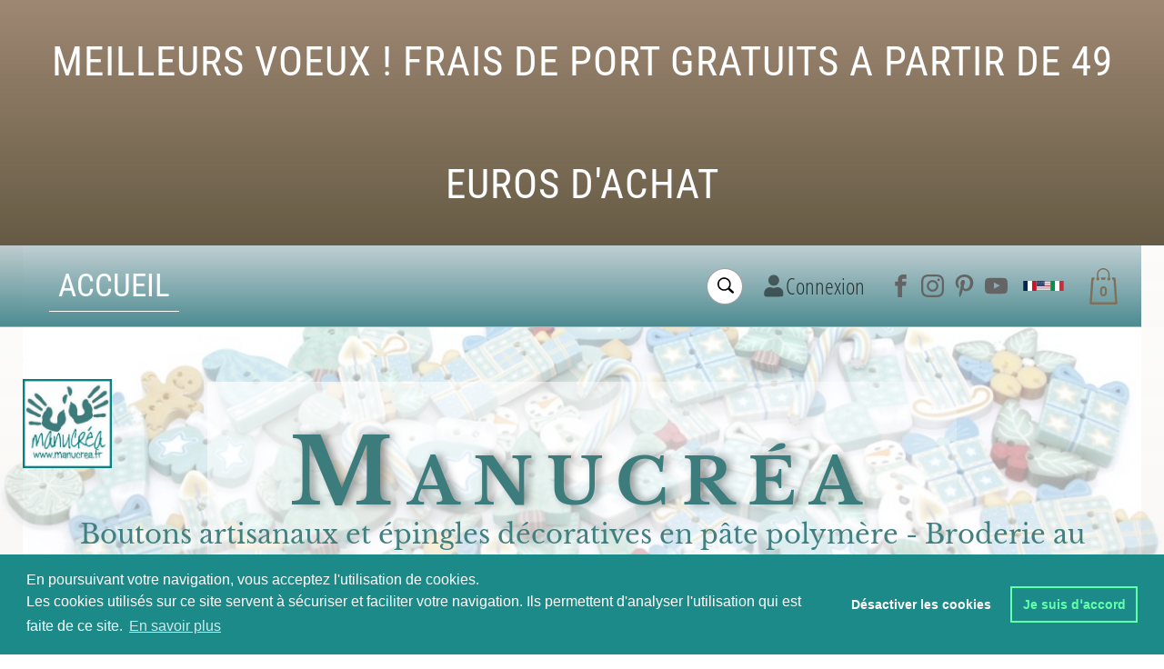

--- FILE ---
content_type: text/html; charset=UTF-8
request_url: https://www.manucrea.fr/Bonbon-rose-N-1-Bouton-polymere-cbaaaagka.asp
body_size: 74942
content:
<!doctype html>
<html lang="fr" dir="ltr">
<head>
<!--
  _  __  _____   _   _    _____   ______    _____   _    _    ____    _____
 | |/ / |_   _| | \ | |  / ____| |  ____|  / ____| | |  | |  / __ \  |  __ \
 | ' /    | |   |  \| | | |  __  | |__    | (___   | |__| | | |  | | | |__) |
 |  <     | |   | . ` | | | |_ | |  __|    \___ \  |  __  | | |  | | |  ___/
 | . \   _| |_  | |\  | | |__| | | |____   ____) | | |  | | | |__| | | |
 |_|\_\ |_____| |_| \_|  \_____| |______| |_____/  |_|  |_|  \____/  |_|

-->
<meta charset="UTF-8">
<title>Bonbon rose N.1-Bouton polym&#232;re</title>
<meta name="description" content="Bonbon rose N.1-Bouton polym&#232;re,Vaste choix de boutons originaux et d&#39;&#233;pingles d&#233;coratives en p&#226;te polym&#232;re. Mod&#232;les de broderie au point de croix. Fournitures de qualit&#233; pour tous les loisirs cr&#233;atifs">
<meta name="keywords" content="Bonbon rose N.1-Bouton polym&#232;re,bouton original, bouton d&#233;coratif, bouton polym&#232;re, bouton artisanal, bouton fantaisie, couture, tricot, loisirs cr&#233;atifs, travaux manuels, travaux d&#39;aiguille, bouton couture, bouton &#224; coudre, bouton collection, bouton fait main, boutons originaux, moule silcone, broderie, point de croix, point compt&#233;, miroir, pilulier, porte-clefs, DIGOIN, fabrication artisanale, marqueur de maille, marqueur de point, &#233;pingle droite &#224; piquer, &#233;pingle &#224; t&#234;te pour couture, &#233;pingle d&#233;corative, t&#234;te d&#39;&#233;pingle, &#233;pingle fantaisie, pique-&#233;pingles, mercerie. p&#226;te polym&#232;re, polym&#232;re. Customisation et personnalisation, DIY, embellissement, loisirs cr&#233;atifs, travaux manuels, fournitures de couture, artisanal, fait main, fibulanomiste, collectionneur">
<meta name="copyright" content="Copyright (c) by KingEshop">
<meta name="viewport" content="width=device-width, initial-scale=1.0, maximum-scale=5.0, user-scalable=yes">
<meta name="robots" content="index, follow">
<meta name="generator" content="www.kingeshop.com - Cr&#233;er une boutique en ligne">
<link rel="canonical" href="https://www.manucrea.fr/Bonbon-rose-N-1-Bouton-polymere-cbaaaagka.asp">
<meta name="location" content="France,FRANCE">
<link rel="icon" href="img_per/1001510/mi_ima_14a8a475e7.svg" type="image/svg+xml">
<meta name="verify-v1" content="8hji4tr2hBKOwpvg4Z2hAE4-xjRq-7Z9mZVFE-qsCwg">
<meta name="google-site-verification" content="8hji4tr2hBKOwpvg4Z2hAE4-xjRq-7Z9mZVFE-qsCwg">

<script>
new PerformanceObserver((entryList) => {
	const [pageNav] = entryList.getEntriesByType('navigation');
	console.log(`TTFB: ${pageNav.responseStart}`);
}).observe({
	type: 'navigation',
	buffered: true
});
</script>

<script type="application/ld+json">
{
"@context": "https://schema.org/",
"@type": "Product",
"sku": "BONBONROS1",
"mpn": "BONBONROS1",
"name": "Bonbon rose N.1-Bouton polym&#232;re",
"description": "Bouton Couture / Cat&#233;gorie Bonbon / Mod&#232;le Bonbon RoseBouton de qualit&#233;, color&#233; et original en argile polym&#232;re, &#224; coudre ou &#224; coller sur tout support pour mettre de la fantaisie dans toutes vos cr&#233;ations Tendance. L&#39;ORIGINALITE au service de votre CREATIVITE.FABRICATION ARTISANALE FRANCAISE (Dr&#244;me)Fait main - Obtenu par la technique des &#34;canes&#34; (boudin) avec de la p&#226;te polym&#232;re (FIMO), chaque mod&#232;le est unique.UTILISATIONUsages multiples en couture pour des v&#234;tements ou des accessoires de mode, tricot ou crochet, broderie et point de croix, scrapbooking et carterie, d&#233;coration, encadrement, Artisanat et DIY, cartonnage, ...CARACTERISTIQUESEtant donn&#233;e la m&#233;thode artisanale de fabrication, les caract&#233;ristiques dimensionnelles peuvent l&#233;g&#232;rement varier d&#39;un bouton &#224; l&#39;autre.Epaisseur du bouton : 3 millim&#232;tres environ &#42;&#42; Taille du bouton : voir photo (graduations en cm) &#42;&#42; Per&#231;age du bouton : 2 trousLes couleurs sont obtenues par le m&#233;lange de diff&#233;rentes p&#226;tes color&#233;es. Elles sont pr&#233;sentes dans la masse et sont donc stables dans le temps et r&#233;sistantes &#224; la lumi&#232;re et au lavage. Les boutons ne sont ni peints ni vernis.PRECAUTIONSLa p&#226;te polym&#232;re est un mat&#233;riau r&#233;sistant et durable dans le cadre d&#39;une utilisation normale du bouton.Lavage sans risque &#224; 30/40&#176;C en machine. Lavage &#224; sec et repassage interdit.Les boutons ne sont pas des jouets. Ne pas laisser &#224; la port&#233;e d&#39;un enfantVENTE AU DETAIL sans minimum de commande parmi plus de 1000 r&#233;f&#233;rences de boutons sans cesse renouvel&#233;es.Lorsque le mod&#232;le d&#39;un bouton est &#233;puis&#233;, il n&#39;est pas possible de le refabriquer &#224; l&#39;identique. V&#233;rifiez bien d&#39;avoir le nombre de boutons n&#233;cessaire &#224; votre projet.",
"image": ["https://www.manucrea.fr/img_pro/1001510/-322-Z-1-oamidbleup.webp"],
"offers": {
"@type": "Offer",
"url": "https://www.manucrea.fr/Bonbon-rose-N-1-Bouton-polymere-cbaaaagka.asp",
"price": "1.20",
"priceCurrency": "EUR",
"priceValidUntil": "2026-12-31",
"availability": "https://schema.org/OutOfStock",
"itemCondition": "https://schema.org/NewCondition"
}
}
</script>


<style>
</style>

<link rel="preload" href="https://fonts.gstatic.com/s/robotocondensed/v19/ieVi2ZhZI2eCN5jzbjEETS9weq8-33mZGCoYb8td.woff2" as="font" type="font/woff2" crossorigin="anonymous">
<link rel="preload" href="https://fonts.gstatic.com/s/robotocondensed/v19/ieVi2ZhZI2eCN5jzbjEETS9weq8-33mZGCQYbw.woff2" as="font" type="font/woff2" crossorigin="anonymous">
<link rel="preload" href="https://fonts.gstatic.com/s/robotocondensed/v19/ieVl2ZhZI2eCN5jzbjEETS9weq8-19y7DRs5.woff2" as="font" type="font/woff2" crossorigin="anonymous">
<link rel="preload" href="https://fonts.gstatic.com/s/robotocondensed/v19/ieVl2ZhZI2eCN5jzbjEETS9weq8-19K7DQ.woff2" as="font" type="font/woff2" crossorigin="anonymous">
<link rel="preload" href="https://fonts.gstatic.com/s/robotocondensed/v19/ieVi2ZhZI2eCN5jzbjEETS9weq8-32meGCoYb8td.woff2" as="font" type="font/woff2" crossorigin="anonymous">
<link rel="preload" href="https://fonts.gstatic.com/s/robotocondensed/v19/ieVi2ZhZI2eCN5jzbjEETS9weq8-32meGCQYbw.woff2" as="font" type="font/woff2" crossorigin="anonymous">
<link rel="preload" href="https://fonts.gstatic.com/s/opensanscondensed/v15/z7NFdQDnbTkabZAIOl9il_O6KJj73e7Ff1GhDuvMR6WR.woff2" as="font" type="font/woff2" crossorigin="anonymous">
<link rel="preload" href="https://fonts.gstatic.com/s/opensanscondensed/v15/z7NFdQDnbTkabZAIOl9il_O6KJj73e7Ff1GhDuXMRw.woff2" as="font" type="font/woff2" crossorigin="anonymous">
<link rel="preload" href="https://fonts.gstatic.com/s/opensanscondensed/v15/z7NFdQDnbTkabZAIOl9il_O6KJj73e7Ff0GmDuvMR6WR.woff2" as="font" type="font/woff2" crossorigin="anonymous">
<link rel="preload" href="https://fonts.gstatic.com/s/opensanscondensed/v15/z7NFdQDnbTkabZAIOl9il_O6KJj73e7Ff0GmDuXMRw.woff2" as="font" type="font/woff2" crossorigin="anonymous">
<link rel="preload" href="https://fonts.gstatic.com/s/librebaskerville/v9/kmKhZrc3Hgbbcjq75U4uslyuy4kn0qNcWx8QDP2V.woff2" as="font" type="font/woff2" crossorigin="anonymous">
<link rel="preload" href="https://fonts.gstatic.com/s/librebaskerville/v9/kmKhZrc3Hgbbcjq75U4uslyuy4kn0qNcWxEQDA.woff2" as="font" type="font/woff2" crossorigin="anonymous">
<link rel="preload" href="https://fonts.gstatic.com/s/librebaskerville/v9/kmKnZrc3Hgbbcjq75U4uslyuy4kn0qNXaxMICA.woff2" as="font" type="font/woff2" crossorigin="anonymous">
<link rel="preload" href="https://fonts.gstatic.com/s/librebaskerville/v9/kmKnZrc3Hgbbcjq75U4uslyuy4kn0qNZaxM.woff2" as="font" type="font/woff2" crossorigin="anonymous">
<link rel="preload" href="https://fonts.gstatic.com/s/librebaskerville/v9/kmKiZrc3Hgbbcjq75U4uslyuy4kn0qviTgY5KcCsww.woff2" as="font" type="font/woff2" crossorigin="anonymous">
<link rel="preload" href="https://fonts.gstatic.com/s/librebaskerville/v9/kmKiZrc3Hgbbcjq75U4uslyuy4kn0qviTgY3KcA.woff2" as="font" type="font/woff2" crossorigin="anonymous">
<link rel="stylesheet" href="img_per/1001510/z_style.css?OPTIMIZED=2026_01_24_12_00_03">

<style>

.n_fixed_x {scrollbar-width: thin;scrollbar-color: #ccc #f0f0f0;}
.n_fixed_x::-webkit-scrollbar {width: 5px;}
.n_fixed_x::-webkit-scrollbar-thumb {background-color: #ccc;border-radius: 10px;}
.n_fixed_x::-webkit-scrollbar-track {background: #f0f0f0;}

@media (min-width:1000px){
#c1cen .c2pagcom,#c1cen .c2pagcomform,#c1cen .c2pagcomerr,#c1cen .c2pagcomsuc {max-width: 900px;margin:50px auto;font-family: Arial, sans-serif;color: #333;line-height: 1.6;}#c1cen .c2pagcom {width: 100%;border-collapse: collapse;margin-bottom: 30px;}#c1cen .c2pagcom > tbody > tr > td {padding: 15px 10px;border-bottom: 1px solid #e2e2e2;}#c1cen .c2pagcom > tbody > tr:first-child td div {font-weight: bold;font-size: 20px;padding-bottom: 10px;}#c1cen .c2pagcom tr td div:nth-child(1) {font-weight: bold;font-size: 15px;}#c1cen .c2pagcom tr td div:nth-child(2) {margin: 5px 0;}#c1cen .c2pagcom tr td div:nth-child(3) {font-size: 12px;color: #777;}#c1cen .c2pagcomform {margin-left:auto;margin-right:auto;padding: 20px;border: 1px solid #ddd;background: #fafafa;border-radius: 6px;}#c1cen .c2pagcomform form div {margin-bottom: 18px;}#c1cen .c2pagcomform span {display: inline-block;width: 250px;font-weight: bold;font-size:14px;margin-bottom: 5px;}#c1cen .c2pagcomform input[type="text"],#c1cen .c2pagcomform textarea {width: 100%;padding: 10px;border: 1px solid #ccc;border-radius: 4px;font-size: 14px;}#c1cen .c2pagcomform textarea {resize: vertical;}#c1cen .c2pagcomform input[type="button"] {background: #0077cc;color: white;padding: 12px 25px;border: none;border-radius: 5px;cursor: pointer;font-size: 15px;transition: background 0.2s ease-in-out;}#c1cen .c2pagcomform input[type="button"]:hover:not(:disabled) {background: #005fa3;}#c1cen .c2pagcomform input[type="button"]:disabled {background: #b7b7b7;cursor: not-allowed;}#c1cen .c2pagcomerr,#c1cen .c2pagcomsuc {margin-top: 25px;padding: 15px;border-radius: 5px;font-weight: bold;}#c1cen .c2pagcomerr {background: #ffe5e5;color: #c40000;border: 1px solid #f5b5b5;}#c1cen .c2pagcomsuc {background: #e9ffe5;color: #1d7a00;border: 1px solid #b6ecb0;}
#c1cen .c2pagcontform,#c1cen .c2pagconterr,#c1cen .c2pagcontsuc {max-width: 900px;margin:50px auto;font-family: Arial, sans-serif;color: #333;line-height: 1.6;font-size: 15px;}#c1cen .c2pagcontform {margin-left:auto;margin-right:auto;padding: 20px;border: 1px solid #ddd;background: #fafafa;border-radius: 6px;}#c1cen .c2pagcontform form div {margin-bottom: 18px;}#c1cen .c2pagcontform span {display: inline-block;width: 250px;font-weight: bold;margin-bottom: 5px;}#c1cen .c2pagcontform input[type="text"],#c1cen .c2pagcontform textarea {width: 100%;padding: 10px;border: 1px solid #ccc;border-radius: 4px;font-size: 14px;}#c1cen .c2pagcontform textarea {resize: vertical;}#c1cen .c2pagcontform input[type="button"] {background: #0077cc;color: white;padding: 12px 25px;border: none;border-radius: 5px;cursor: pointer;font-size: 15px;transition: background 0.2s ease-in-out;}#c1cen .c2pagcontform input[type="button"]:hover:not(:disabled) {background: #005fa3;}#c1cen .c2pagcontform input[type="button"]:disabled {background: #b7b7b7;cursor: not-allowed;}#c1cen .c2pagconterr,#c1cen .c2pagcontsuc {margin-top: 25px;padding: 15px;border-radius: 5px;font-weight: bold;}#c1cen .c2pagconterr {background: #ffe5e5;color: #c40000;border: 1px solid #f5b5b5;}#c1cen .c2pagcontsuc {background: #e9ffe5;color: #1d7a00;border: 1px solid #b6ecb0;}
#c1cen .c2prodcomm,#c1cen .c2prodcomform,#c1cen .c2prodcomerr,#c1cen .c2prodcomsuc {max-width: 900px;margin:50px auto;font-family: Arial, sans-serif;color: #333;line-height: 1.6;}#c1cen .c2prodcomm {width: 100%;border-collapse: collapse;margin-bottom: 30px;}#c1cen .c2prodcomm .etoiles span {height: 1.3rem;width: 1.3rem;margin-left: 0;margin-right: 0;color: rgb(255,164,28);transition: all .3s ease;}#c1cen .c2prodcomm .resume {margin-bottom: 25px; padding: 18px;border: 1px solid #ddd;background: #fafafa;border-radius: 6px;margin-bottom: 25px;}#c1cen .c2prodcomm .resume .noteetqte {font-size: 16px;margin-top: 6px;}#c1cen .c2prodcomm .resume .lien {font-size: 15px;margin-top: 8px;color: #0077cc;cursor: pointer;}#c1cen .c2prodcomm .resume .lien:hover {text-decoration: underline;}#c1cen .c2prodcomm .avis {padding: 18px;border: 1px solid #ddd;background: #fafafa;border-radius: 6px;margin-bottom: 25px;}#c1cen .c2prodcomm .avis .entete {display: flex;flex-wrap: wrap;align-items: center;margin-bottom: 8px;}#c1cen .c2prodcomm .avis .entete .pseudo {font-weight: bold;margin-left: 10px;}#c1cen .c2prodcomm .avis .entete .date {margin-left: auto;font-size: 12px;color: #777;}#c1cen .c2prodcomm .avis .corps {margin: 10px 0;font-size: 15px;}#c1cen .c2prodcomm .avis .reponse {background: #fff;border-left: 4px solid #0077cc;padding: 12px 15px;margin-top: 15px;border-radius: 4px;}#c1cen .c2prodcomm .avis .reponse .entete {display: flex;flex-wrap: wrap;margin-bottom: 6px;}#c1cen .c2prodcomm .avis .reponse .entete .texte {font-weight: bold;}#c1cen .c2prodcomm .avis .reponse .entete .date {margin-left: auto;color: #777;font-size: 12px;}#c1cen .c2prodcomm .avis .reponse .corps {font-size: 15px;}#c1cen .c2prodcomform {margin-left:auto;margin-right:auto;padding: 20px;border: 1px solid #ddd;background: #fafafa;border-radius: 6px;}#c1cen .c2prodcomform form div {margin-bottom: 18px;}#c1cen .c2prodcomform span {display: inline-block;width: 250px;font-weight: bold;font-size:14px;margin-bottom: 5px;}#c1cen .c2prodcomform select {display:block;padding: 10px;border: 1px solid #ccc;border-radius: 4px;font-size: 14px;}#c1cen .c2prodcomform input[type="text"],#c1cen .c2prodcomform textarea {width: 100%;padding: 10px;border: 1px solid #ccc;border-radius: 4px;font-size: 14px;}#c1cen .c2prodcomform textarea {resize: vertical;}#c1cen .c2prodcomform input[type="button"] {background: #0077cc;color: white;padding: 12px 25px;border: none;border-radius: 5px;cursor: pointer;font-size: 15px;transition: background 0.2s ease-in-out;}#c1cen .c2prodcomform input[type="button"]:hover:not(:disabled) {background: #005fa3;}#c1cen .c2prodcomform input[type="button"]:disabled {background: #b7b7b7;cursor: not-allowed;}#c1cen .c2prodcomerr,#c1cen .c2prodcomsuc {margin-top: 25px;padding: 15px;border-radius: 5px;font-weight: bold;font-size: 14px;}#c1cen .c2prodcomerr {background: #ffe5e5;color: #c40000;border: 1px solid #f5b5b5;}#c1cen .c2prodcomsuc {background: #e9ffe5;color: #1d7a00;border: 1px solid #b6ecb0;}
#c1cen .c2map {padding: 40px 20px;font-family: Arial, sans-serif;color: #333;line-height: 1.5;}#c1cen .c2map .c3grppag .titre,#c1cen .c2map .c3grpcat .titre {font-size: 22px;font-weight: bold;margin: 0 0 20px 0;display: block;width: 100%;}#c1cen .c2map .page,#c1cen .c2map .simple {display: inline-block;vertical-align: top;background: #fafafa;border: 1px solid #e2e2e2;padding: 12px 14px;margin: 0 12px 12px 0;border-radius: 6px;box-shadow: 0 1px 2px rgba(0,0,0,0.08);}#c1cen .c2map .page a,#c1cen .c2map .simple a {display: block;text-decoration: none;color: #0077cc;font-size: 15px;}#c1cen .c2map .page a:hover,#c1cen .c2map .simple a:hover {text-decoration: underline;}#c1cen .c2map .mere {display: block;width: auto;background: #fafafa;border: 1px solid #e2e2e2;padding: 14px;margin: 0 0 20px 0;border-radius: 6px;box-shadow: 0 1px 2px rgba(0,0,0,0.08);}#c1cen .c2map .mere > span {display: block;font-weight: bold;font-size: 16px;margin-bottom: 10px;}#c1cen .c2map .mere > a {display: inline-block;background: #fff;border: 1px solid #ddd;padding: 7px 10px;margin: 0 10px 10px 0;font-size: 14px;border-radius: 4px;color: #0077cc;text-decoration: none;}#c1cen .c2map .mere > a:hover {text-decoration: underline;}
}
@media (max-width:999px){
#c1cenmob .c2pagcom,#c1cenmob .c2pagcomform,#c1cenmob .c2pagcomerr,#c1cenmob .c2pagcomsuc {max-width: 900px;margin:50px auto;font-family: Arial, sans-serif;color: #333;line-height: 1.5;}#c1cenmob .c2pagcom {width: 100%;border-collapse: collapse;margin-bottom: 25px;}#c1cenmob .c2pagcom tr td {padding: 12px 5px;border-bottom: 1px solid #e2e2e2;}#c1cenmob .c2pagcom tr:first-child td div {font-weight: bold;font-size: 18px;}#c1cenmob .c2pagcom tr td div:nth-child(1) {font-weight: bold;font-size: 14px;}#c1cenmob .c2pagcom tr td div:nth-child(2) {margin: 5px 0;font-size: 14px;}#c1cenmob .c2pagcom tr td div:nth-child(3) {font-size: 12px;color: #777;}#c1cenmob .c2pagcomform {margin-left:auto;margin-right:auto;padding: 15px;border: 1px solid #ddd;background: #fafafa;border-radius: 6px;font-size: 16px;}#c1cenmob .c2pagcomform form div {margin-bottom: 16px;}#c1cenmob .c2pagcomform span {display: block;font-weight: bold;margin-bottom: 6px;}#c1cenmob .c2pagcomform input[type="text"],#c1cenmob .c2pagcomform textarea {width: 100%;padding: 10px;border: 1px solid #ccc;border-radius: 4px;font-size: 14px;}#c1cenmob .c2pagcomform input[type="button"] {width: 100%;background: #0077cc;color: white;padding: 12px 0;border: none;border-radius: 5px;font-size: 16px;cursor: pointer;transition: background 0.2s;}#c1cenmob .c2pagcomform input[type="button"]:hover:not(:disabled) {background: #005fa3;}#c1cenmob .c2pagcomform input[type="button"]:disabled {background: #b7b7b7;cursor: not-allowed;}#c1cenmob .c2pagcomerr,#c1cenmob .c2pagcomsuc {margin-top: 20px;padding: 14px;border-radius: 5px;font-weight: bold;}#c1cenmob .c2pagcomerr {background: #ffe5e5;color: #c40000;border: 1px solid #f5b5b5;}#c1cenmob .c2pagcomsuc {background: #e9ffe5;color: #1d7a00;border: 1px solid #b6ecb0;}
#c1cenmob .c2pagcontform,#c1cenmob .c2pagconterr,#c1cenmob .c2pagcontsuc {max-width: 900px;margin:50px auto;font-family: Arial, sans-serif;color: #333;line-height: 1.5;font-size: 15px;}#c1cenmob .c2pagcontform {margin-left:auto;margin-right:auto;padding: 15px;border: 1px solid #ddd;background: #fafafa;border-radius: 6px;font-size: 16px;}#c1cenmob .c2pagcontform form div {margin-bottom: 16px;}#c1cenmob .c2pagcontform span {display: block;font-weight: bold;margin-bottom: 6px;}#c1cenmob .c2pagcontform input[type="text"],#c1cenmob .c2pagcontform textarea {width: 100%;padding: 10px;border: 1px solid #ccc;border-radius: 4px;font-size: 14px;}#c1cenmob .c2pagcontform input[type="button"] {width: 100%;background: #0077cc;color: white;padding: 12px 0;border: none;border-radius: 5px;font-size: 16px;cursor: pointer;transition: background 0.2s;}#c1cenmob .c2pagcontform input[type="button"]:hover:not(:disabled) {background: #005fa3;}#c1cenmob .c2pagcontform input[type="button"]:disabled {background: #b7b7b7;cursor: not-allowed;}#c1cenmob .c2pagconterr,#c1cenmob .c2pagcontsuc {margin-top: 20px;padding: 14px;border-radius: 5px;font-weight: bold;}#c1cenmob .c2pagconterr {background: #ffe5e5;color: #c40000;border: 1px solid #f5b5b5;}#c1cenmob .c2pagcontsuc {background: #e9ffe5;color: #1d7a00;border: 1px solid #b6ecb0;}
#c1cenmob .c2prodcomm,#c1cenmob .c2prodcomform,#c1cenmob .c2prodcomerr,#c1cenmob .c2prodcomsuc {max-width: 900px;margin:50px auto;font-family: Arial, sans-serif;color: #333;line-height: 1.5;}#c1cenmob .c2prodcomm {width: 100%;border-collapse: collapse;margin-bottom: 25px;}#c1cenmob .c2prodcomm .etoiles span {height: 1.3rem;width: 1.3rem;margin-left: 0;margin-right: 0;color: rgb(255,164,28);transition: all .3s ease;}#c1cenmob .c2prodcomm .resume {margin-bottom: 20px;}#c1cenmob .c2prodcomm .resume .noteetqte {font-size: 15px;margin-top: 5px;}#c1cenmob .c2prodcomm .resume .lien {color: #0077cc;font-size: 15px;margin-top: 7px;cursor: pointer;}#c1cenmob .c2prodcomm .avis {padding: 15px;border: 1px solid #ddd;background: #fafafa;border-radius: 6px;margin-bottom: 20px;}#c1cenmob .c2prodcomm .avis .entete {display: flex;flex-wrap: wrap;margin-bottom: 8px;}#c1cenmob .c2prodcomm .avis .entete .pseudo {font-weight: bold;margin-left: 8px;}#c1cenmob .c2prodcomm .avis .entete .date {margin-left: auto;font-size: 12px;color: #777;}#c1cenmob .c2prodcomm .avis .corps {font-size: 15px;margin: 8px 0;}#c1cenmob .c2prodcomm .avis .reponse {background: #fff;border-left: 4px solid #0077cc;padding: 12px;border-radius: 4px;margin-top: 12px;}#c1cenmob .c2prodcomm .avis .reponse .entete {display: flex;flex-wrap: wrap;margin-bottom: 5px;}#c1cenmob .c2prodcomm .avis .reponse .entete .texte {font-weight: bold;}#c1cenmob .c2prodcomm .avis .reponse .entete .date {margin-left: auto;color: #777;font-size: 12px;}#c1cenmob .c2prodcomm .avis .reponse .corps {font-size: 15px;}#c1cenmob .c2prodcomform {margin-left:auto;margin-right:auto;padding: 15px;border: 1px solid #ddd;background: #fafafa;border-radius: 6px;font-size: 16px;}#c1cenmob .c2prodcomform form div {margin-bottom: 16px;}#c1cenmob .c2prodcomform span {display: block;font-weight: bold;margin-bottom: 6px;}#c1cenmob .c2prodcomform select {display:block;padding: 10px;border: 1px solid #ccc;border-radius: 4px;font-size: 14px;}#c1cenmob .c2prodcomform input[type="text"],#c1cenmob .c2prodcomform textarea {width: 100%;padding: 10px;border: 1px solid #ccc;border-radius: 4px;font-size: 14px;}#c1cenmob .c2prodcomform input[type="button"] {width: 100%;background: #0077cc;color: white;padding: 12px 0;border: none;border-radius: 5px;font-size: 16px;cursor: pointer;transition: background 0.2s;}#c1cenmob .c2prodcomform input[type="button"]:hover:not(:disabled) {background: #005fa3;}#c1cenmob .c2prodcomform input[type="button"]:disabled {background: #b7b7b7;cursor: not-allowed;}#c1cenmob .c2prodcomerr,#c1cenmob .c2prodcomsuc {margin-top: 20px;padding: 14px;border-radius: 5px;font-weight: bold;font-size: 14px;}#c1cenmob .c2prodcomerr {background: #ffe5e5;color: #c40000;border: 1px solid #f5b5b5;}#c1cenmob .c2prodcomsuc {background: #e9ffe5;color: #1d7a00;border: 1px solid #b6ecb0;}
#c1cenmob .c2map {padding: 20px 12px;font-family: Arial, sans-serif;color: #333;line-height: 1.4;}#c1cenmob .c2map .c3grppag .titre,#c1cenmob .c2map .c3grpcat .titre {font-size: 18px;font-weight: bold;margin: 0 0 15px 0;display: block;width: 100%;}#c1cenmob .c2map .page,#c1cenmob .c2map .simple {display: block;background: #fafafa;border: 1px solid #e2e2e2;padding: 12px;margin: 0 0 12px 0;border-radius: 6px;}#c1cenmob .c2map .page a,#c1cenmob .c2map .simple a {display: block;text-decoration: none;color: #0077cc;font-size: 15px;}#c1cenmob .c2map .page a:hover,#c1cenmob .c2map .simple a:hover {text-decoration: underline;}#c1cenmob .c2map .mere {display: block;background: #fafafa;border: 1px solid #e2e2e2;padding: 12px;margin: 0 0 18px 0;border-radius: 6px;}#c1cenmob .c2map .mere > span {display: block;font-weight: bold;font-size: 15px;margin-bottom: 10px;}#c1cenmob .c2map .mere > a {display: block;background: #fff;border: 1px solid #ddd;padding: 7px 10px;margin: 0 0 10px 0;font-size: 14px;border-radius: 4px;color: #0077cc;text-decoration: none;}#c1cenmob .c2map .mere > a:hover {text-decoration: underline;}
}
</style>

<script>document.cookie = "uno=f2ff1548842799aa306db5e8afc7d6b1";</script>

</head>
<body>
<div style="display:none" id="id_lan1_lettrique">c</div>


<!-- CONTAINER MOBILE (start) -->
<div id="x0conmob">

	<!-- BLOCK ALERT MOBILE (start) -->
	<div id="a1alemob">
		<p><span>Livraison gratuite &#224; partir de 49 euros d&#39;achat</span></p>
		<span onclick="document.cookie = 'avantentetemob=no;';document.getElementById('a1alemob').style.display = 'none';" class="icon_bouton_croix"></span>
	</div>

<script>document.addEventListener('DOMContentLoaded', function(){let root = document.querySelector(':root');let rootStyles = getComputedStyle(root);let btn_fermer= rootStyles.getPropertyValue('--sm--a1alemob__span--display_css_javascript');btn_fermer = btn_fermer.replace(/\s/g, '');if(btn_fermer != 'block'){document.cookie = 'avantentetemob=oui;'};if(xObtenirCookie('avantentetemob') == 'no'){document.getElementById('a1alemob').style.display = 'none';};});</script>

	<!-- BLOCK ALERT MOBILE (end) -->

	<!-- BLOCK HEADER MOBILE (start) -->
	<div id="h1heamob_fake"></div>
	<header id="h1heamob">

<style>
#idhtmlentete_mob{width:100%;aspect-ratio:600/98;}
#idhtmlentete_mob #mi_ima_ks061og9c2{top:18.367%;left:34.14%;width:30.00%;height:81.633%;z-index:0;object-fit:contain;}
#idhtmlentete_mob #mi_ima_j269acaz2w{top:23.469%;left:10.84%;width:8.00%;height:33.673%;z-index:0;object-fit:contain;}
</style>
<div id="idhtmlentete_mob" data-orw="600" data-orh="98">
<div id="mi_ima_ks061og9c2">
<img data-src="img_per/1001510/mi_ima_ks061og9c2.webp" alt="" src="[data-uri]" class="lazy" width="1000" height="500">
</div><a id="mi_ima_j269acaz2w" href="https://www.manucrea.fr/Login-cgaaaaaaa.asp">
<img data-src="img_per/1001510/mi_ima_j269acaz2w.png" alt="" src="[data-uri]" class="lazy" width="1000" height="500">
</a>
	<!-- Menu et icone hamburger de la version mobile (début) -->
	<div id="menunavmob">
		<div>
			<!-- Bloc contenant la copie de bloc entête qui va dans le menu du hamburguer (début) -->
			<div id="entetenavmob">
<style>
#idhtmlentete_mob{width:100%;aspect-ratio:600/98;}
#idhtmlentete_mob #mi_ima_ks061og9c2{top:18.367%;left:34.14%;width:30.00%;height:81.633%;z-index:0;object-fit:contain;}
#idhtmlentete_mob #mi_ima_j269acaz2w{top:23.469%;left:10.84%;width:8.00%;height:33.673%;z-index:0;object-fit:contain;}
</style>
<div id="idhtmlentete_mob" data-orw="600" data-orh="98">
<div id="mi_ima_ks061og9c2">
<img data-src="img_per/1001510/mi_ima_ks061og9c2.webp" alt="" src="[data-uri]" class="lazy" width="1000" height="500">
</div><a id="mi_ima_j269acaz2w" href="https://www.manucrea.fr/Login-cgaaaaaaa.asp">
<img data-src="img_per/1001510/mi_ima_j269acaz2w.png" alt="" src="[data-uri]" class="lazy" width="1000" height="500">
</a>				</div>
			</div>
			<!-- Bloc contenant la copie de bloc entête qui va dans le menu du hamburguer (fin) -->
			<!-- Bloc des catégories et des sous-catégories version mobile (début) -->
			<ul id="categoriesmob">
				<!-- Une catégorie mère simple sans sous-catégories -->
				<li>
					<a href="https://www.manucrea.fr/Categories-de-produits-cbbaaaaaa.asp">
						<span class="titre">Cat&#233;gories de produits :</span>
					</a>
				</li>
				<!-- Une catégorie mère avec des sous-catégories -->
				<li class="mere">
					<a href="#" onclick="return false;">
						<span class="titre">COUTURE</span>
						<span class="fleche"><span class="icon_angle_down_line"></span></span>
					</a>
					<div class="souscategoriesmob">
						<ul>
							<li>
								<span class="rien"></span>
								<span class="sujet">FEUTRINE</span>
								<a href="https://www.manucrea.fr/Feutrine-CINNAMON-PATCH-cbcaaaaac.asp">
									<span class="titre">Feutrine CINNAMON PATCH</span>
								</a>
							</li>
							<li>
								<a href="https://www.manucrea.fr/Modeles-de-Pique-epingles-cbcaaaaab.asp">
									<span class="titre">Mod&#232;les de Pique-&#233;pingles</span>
								</a>
							</li>
							<li>
								<a href="https://www.manucrea.fr/Bobines-Grelot-Oeil-cbcaaaaad.asp">
									<span class="titre">Bobines Grelot Oeil ...</span>
								</a>
							</li>
						</ul>
					</div>
				</li>
				<!-- Une catégorie mère avec des sous-catégories -->
				<li class="mere">
					<a href="#" onclick="return false;">
						<span class="titre">BRODERIE</span>
						<span class="fleche"><span class="icon_angle_down_line"></span></span>
					</a>
					<div class="souscategoriesmob">
						<ul>
							<li>
								<span class="rien"></span>
								<span class="sujet">FICHIERS</span>
								<a href="https://www.manucrea.fr/References-Fils-DMC-cbdaaaaac.asp">
									<span class="titre">R&#233;f&#233;rences Fils DMC</span>
								</a>
							</li>
							<li>
								<span class="rien"></span>
								<span class="sujet">BRODERIE</span>
								<a href="https://www.manucrea.fr/Grilles-de-POINT-DE-CROIX-cbdaaaaab.asp">
									<span class="titre">Grilles de POINT DE CROIX</span>
								</a>
							</li>
							<li>
								<span class="rien"></span>
								<span class="sujet">ACCESSOIRES</span>
								<a href="https://www.manucrea.fr/Charms-en-metal-cbdaaaaag.asp">
									<span class="titre">Charms en m&#233;tal</span>
								</a>
							</li>
							<li>
								<a href="https://www.manucrea.fr/Cartonnettes-a-fil-cbdaaaaad.asp">
									<span class="titre">Cartonnettes &#224; fil</span>
								</a>
							</li>
							<li>
								<a href="https://www.manucrea.fr/Anneaux-pour-cartonnettes-cbdaaaaae.asp">
									<span class="titre">Anneaux pour cartonnettes</span>
								</a>
							</li>
							<li>
								<a href="https://www.manucrea.fr/Cercles-a-broder-cbdaaaaaf.asp">
									<span class="titre">Cercles &#224; broder</span>
								</a>
							</li>
						</ul>
					</div>
				</li>
				<!-- Une catégorie mère avec des sous-catégories -->
				<li class="mere">
					<a href="#" onclick="return false;">
						<span class="titre">BOUTONS / PATE POLYMERE</span>
						<span class="fleche"><span class="icon_angle_down_line"></span></span>
					</a>
					<div class="souscategoriesmob">
						<ul>
							<li>
								<span class="rien"></span>
								<span class="sujet">BOUTONS PAR THEMES</span>
								<a href="https://www.manucrea.fr/Boutons-Animaux-Insectes-cbeaaaaab.asp">
									<span class="titre">Boutons Animaux / Insectes</span>
								</a>
							</li>
							<li>
								<a href="https://www.manucrea.fr/Boutons-Champignons-cbeaaaaac.asp">
									<span class="titre">Boutons Champignons</span>
								</a>
							</li>
							<li>
								<a href="https://www.manucrea.fr/Boutons-Chiffres-Nombres-cbeaaaaad.asp">
									<span class="titre">Boutons Chiffres / Nombres</span>
								</a>
							</li>
							<li>
								<a href="https://www.manucrea.fr/Boutons-Cirque-Clown-cbeaaaaae.asp">
									<span class="titre">Boutons Cirque / Clown</span>
								</a>
							</li>
							<li>
								<a href="https://www.manucrea.fr/Boutons-Coeurs-Amour-cbeaaaaaf.asp">
									<span class="titre">Boutons Coeurs / Amour</span>
								</a>
							</li>
							<li>
								<a href="https://www.manucrea.fr/Boutons-Contes-Histoires-cbeaaaaag.asp">
									<span class="titre">Boutons Contes / Histoires</span>
								</a>
							</li>
							<li>
								<a href="https://www.manucrea.fr/Boutons-Couture-Tricot-cbeaaaaah.asp">
									<span class="titre">Boutons Couture / Tricot</span>
								</a>
							</li>
							<li>
								<a href="https://www.manucrea.fr/Boutons-Digoin-Vaisselle-cbeaaaaai.asp">
									<span class="titre">Boutons Digoin / Vaisselle</span>
								</a>
							</li>
							<li>
								<a href="https://www.manucrea.fr/Boutons-Divers-themes-cbeaaaaaj.asp">
									<span class="titre">Boutons Divers th&#232;mes</span>
								</a>
							</li>
							<li>
								<a href="https://www.manucrea.fr/Boutons-Ecole-Classes-cbeaaaaak.asp">
									<span class="titre">Boutons Ecole / Classes</span>
								</a>
							</li>
							<li>
								<a href="https://www.manucrea.fr/Boutons-Feuilles-Arbres-cbeaaaaal.asp">
									<span class="titre">Boutons Feuilles / Arbres</span>
								</a>
							</li>
							<li>
								<a href="https://www.manucrea.fr/Boutons-Fleurs-cbeaaaaam.asp">
									<span class="titre">Boutons Fleurs</span>
								</a>
							</li>
							<li>
								<a href="https://www.manucrea.fr/Boutons-Fruits-cbeaaaaan.asp">
									<span class="titre">Boutons Fruits</span>
								</a>
							</li>
							<li>
								<a href="https://www.manucrea.fr/Boutons-Gourmandises-Gateaux-cbeaaaaao.asp">
									<span class="titre">Boutons Gourmandises / G&#226;teaux</span>
								</a>
							</li>
							<li>
								<a href="https://www.manucrea.fr/Boutons-Halloween-cbeaaaaap.asp">
									<span class="titre">Boutons Halloween</span>
								</a>
							</li>
							<li>
								<a href="https://www.manucrea.fr/Boutons-Jardin-cbeaaaaaq.asp">
									<span class="titre">Boutons Jardin</span>
								</a>
							</li>
							<li>
								<a href="https://www.manucrea.fr/Boutons-Layette-Bebe-cbeaaaaar.asp">
									<span class="titre">Boutons Layette / B&#233;b&#233;</span>
								</a>
							</li>
							<li>
								<a href="https://www.manucrea.fr/Boutons-Legumes-cbeaaaaas.asp">
									<span class="titre">Boutons L&#233;gumes</span>
								</a>
							</li>
							<li>
								<a href="https://www.manucrea.fr/Boutons-Mer-Plage-Ete-cbeaaaaat.asp">
									<span class="titre">Boutons Mer Plage / Et&#233;</span>
								</a>
							</li>
							<li>
								<a href="https://www.manucrea.fr/Boutons-Noel-Hiver-cbeaaaaau.asp">
									<span class="titre">Boutons No&#235;l / Hiver</span>
								</a>
							</li>
							<li>
								<a href="https://www.manucrea.fr/Boutons-Paques-cbeaaaaav.asp">
									<span class="titre">Boutons P&#226;ques</span>
								</a>
							</li>
							<li>
								<a href="https://www.manucrea.fr/Boutons-Pays-Regions-cbeaaaaaw.asp">
									<span class="titre">Boutons Pays / R&#233;gions</span>
								</a>
							</li>
							<li>
								<a href="https://www.manucrea.fr/Boutons-Personnages-cbeaaaaax.asp">
									<span class="titre">Boutons Personnages</span>
								</a>
							</li>
							<li>
								<span class="rien"></span>
								<span class="sujet">AUTRES</span>
								<a href="https://www.manucrea.fr/Mini-boutons-plastiques-cbeaaaaay.asp">
									<span class="titre">Mini boutons plastiques</span>
								</a>
							</li>
						</ul>
					</div>
				</li>
				<!-- Une catégorie mère avec des sous-catégories -->
				<li class="mere">
					<a href="#" onclick="return false;">
						<span class="titre">ACCESSOIRES / PATE POLYMERE</span>
						<span class="fleche"><span class="icon_angle_down_line"></span></span>
					</a>
					<div class="souscategoriesmob">
						<ul>
							<li>
								<span class="rien"></span>
								<span class="sujet">UNIVERS BRODERIE TRICOT</span>
								<a href="https://www.manucrea.fr/Carnet-d-epingles-decoratives-cbfaaaaab.asp">
									<span class="titre">Carnet d&#39;&#233;pingles d&#233;coratives</span>
								</a>
							</li>
							<li>
								<a href="https://www.manucrea.fr/Aimant-a-aiguilles-cbfaaaaac.asp">
									<span class="titre">Aimant &#224; aiguilles</span>
								</a>
							</li>
							<li>
								<a href="https://www.manucrea.fr/Attache-ciseaux-cbfaaaaad.asp">
									<span class="titre">Attache-ciseaux</span>
								</a>
							</li>
							<li>
								<a href="https://www.manucrea.fr/Breloque-Marqueur-de-tricot-cbfaaaaae.asp">
									<span class="titre">Breloque / Marqueur de tricot</span>
								</a>
							</li>
							<li>
								<span class="rien"></span>
								<span class="sujet">UNIVERS DIY</span>
								<a href="https://www.manucrea.fr/Mini-Cane-en-polymere-cbfaaaaaf.asp">
									<span class="titre">Mini Cane en polym&#232;re</span>
								</a>
							</li>
							<li>
								<a href="https://www.manucrea.fr/Moule-en-silicone-cbfaaaaag.asp">
									<span class="titre">Moule en silicone</span>
								</a>
							</li>
							<li>
								<span class="rien"></span>
								<span class="sujet">UNIVERS BEAUTE</span>
								<a href="https://www.manucrea.fr/Miroir-de-poche-70mm-cbfaaaaah.asp">
									<span class="titre">Miroir de poche 70mm</span>
								</a>
							</li>
							<li>
								<a href="https://www.manucrea.fr/Miroir-de-poche-62mm-cbfaaaaai.asp">
									<span class="titre">Miroir de poche 62mm</span>
								</a>
							</li>
							<li>
								<a href="https://www.manucrea.fr/Porte-clefs-avec-miroir-cbfaaaaaj.asp">
									<span class="titre">Porte-clefs avec miroir</span>
								</a>
							</li>
							<li>
								<a href="https://www.manucrea.fr/Etui-Rouge-a-levres-cbfaaaaak.asp">
									<span class="titre">Etui Rouge &#224; l&#232;vres</span>
								</a>
							</li>
							<li>
								<a href="https://www.manucrea.fr/Pilulier-cbfaaaaal.asp">
									<span class="titre">Pilulier</span>
								</a>
							</li>
							<li>
								<span class="rien"></span>
								<span class="sujet">UNIVERS MAISON</span>
								<a href="https://www.manucrea.fr/Accroche-sac-cbfaaaaam.asp">
									<span class="titre">Accroche-sac</span>
								</a>
							</li>
							<li>
								<a href="https://www.manucrea.fr/Magnet-Aimant-cbfaaaaan.asp">
									<span class="titre">Magnet Aimant</span>
								</a>
							</li>
							<li>
								<a href="https://www.manucrea.fr/Marque-place-cbfaaaaao.asp">
									<span class="titre">Marque-place</span>
								</a>
							</li>
							<li>
								<a href="https://www.manucrea.fr/Porte-clefs-Bijoux-de-sac-cbfaaaaap.asp">
									<span class="titre">Porte clefs / Bijoux de sac</span>
								</a>
							</li>
							<li>
								<a href="https://www.manucrea.fr/Porte-clefs-BASKET-cbfaaaaaq.asp">
									<span class="titre">Porte-clefs BASKET</span>
								</a>
							</li>
							<li>
								<a href="https://www.manucrea.fr/Porte-Clefs-divers-cbfaaaaar.asp">
									<span class="titre">Porte-Clefs divers</span>
								</a>
							</li>
							<li>
								<a href="https://www.manucrea.fr/Stylo-a-Bille-cbfaaaaas.asp">
									<span class="titre">Stylo &#224; Bille</span>
								</a>
							</li>
							<li>
								<a href="https://www.manucrea.fr/Decorations-de-Noel-cbfaaaaat.asp">
									<span class="titre">D&#233;corations de No&#235;l</span>
								</a>
							</li>
						</ul>
					</div>
				</li>
			</ul>
			<!-- Bloc des titres des pages statiques version mobile (fin) -->
			<!-- Bloc des titres des pages statiques version mobile (début) -->
			<ul id="pagesmob">
				<li>
					<a href="https://www.manucrea.fr/ACCUEIL-ccgaaaaaa.asp">
						<span class="image"><img width="20" height="20" data-src="[data-uri]" alt="Icon : ACCUEIL" class="lazy" src="[data-uri]"></span>
						<span class="titre">ACCUEIL</span>
					</a>
				</li>
			</ul>
			<!-- Bloc des titres des pages statiques version mobile (fin) -->
			<div style="min-height:100px;order:99;">
			</div>
		</div>
	</div>
	<div id="iconnavmob"><span></span></div>
	<!-- Menu et icone hamburger de la version mobile (fin) -->

	<!-- Menu et icone panier de la version mobile (début) -->
	<div id="menupaniermob">
		<div class="sidecart" id="id_panier_mob">
			<!-- Panier (début) -->

			<!-- Panier (fin) -->
		</div>
	</div>

	<div id="iconpaniermob">
		<span>
			<svg id="id-bag-line2" xmlns="http://www.w3.org/2000/svg" viewBox="0 0 90.95 122.88"><path d="M28.98,31.32v-9.74h-0.01c0-4.72,1.94-9.02,5.05-12.13c3.12-3.12,7.41-5.06,12.13-5.06V4.4h0.03V4.39 c4.72,0,9.02,1.94,12.13,5.05c3.12,3.12,5.05,7.41,5.06,12.13h-0.01v9.86c-2.09,0.69-3.6,2.65-3.6,4.97c0,2.89,2.34,5.24,5.24,5.24 c2.89,0,5.24-2.35,5.24-5.24c0-1.88-0.99-3.52-2.47-4.44V21.57h-0.01c-0.01-5.93-2.43-11.32-6.33-15.22 c-3.91-3.91-9.31-6.34-15.24-6.34V0l-0.03,0v0.01c-5.93,0-11.32,2.43-15.22,6.33c-3.91,3.91-6.34,9.31-6.34,15.24h-0.01v10.65 c-1.26,0.96-2.08,2.47-2.08,4.17c0,2.89,2.35,5.24,5.24,5.24c2.89,0,5.24-2.35,5.24-5.24C32.98,33.94,31.27,31.88,28.98,31.32 L28.98,31.32L28.98,31.32z M10.99,31.49h6.56c-0.86,1.61-1.36,3.46-1.36,5.42c0,0.68,0.06,1.34,0.17,1.98h-3.23l-5.56,76.59h78.67 l-5.56-76.59h-4.6c0.11-0.64,0.17-1.31,0.17-1.98c0-1.96-0.49-3.8-1.36-5.42h7.92c1.41,0,2.64,0.57,3.55,1.48 c0.88,0.88,1.44,2.07,1.53,3.36l5.89,81.19c0.01,0.16,0.02,0.28,0.02,0.35c0,1.39-0.59,2.62-1.5,3.52c-0.85,0.83-2,1.38-3.24,1.47 c-0.16,0.01-0.29,0.02-0.36,0.02H5.1c-0.07,0-0.2-0.01-0.36-0.02c-1.23-0.09-2.39-0.63-3.24-1.47c-0.92-0.9-1.5-2.13-1.5-3.53 c0-0.07,0.01-0.18,0.02-0.35l5.89-81.19c0.09-1.29,0.65-2.48,1.53-3.36C8.36,32.06,9.59,31.49,10.99,31.49L10.99,31.49z M37.81,31.49h16.83c-0.86,1.61-1.36,3.46-1.36,5.42c0,0.68,0.06,1.34,0.17,1.98H38.99c0.11-0.64,0.17-1.31,0.17-1.98 C39.17,34.95,38.67,33.11,37.81,31.49L37.81,31.49z"/><text x="48" y="77" dy=".35em" text-anchor="middle" style="font-size: 50px; font-weight: bold;font-family: sans-serif;" id="id_panier_qte_mob">0</text></svg>
			<svg viewBox="0 -0.5 21 21" version="1.1" xmlns="http://www.w3.org/2000/svg" xmlns:xlink="http://www.w3.org/1999/xlink"><g stroke="none" stroke-width="1" fill-rule="evenodd"><g transform="translate(-419.000000, -240.000000)" ><g transform="translate(56.000000, 160.000000)"><polygon points="375.0183 90 384 98.554 382.48065 100 373.5 91.446 364.5183 100 363 98.554 371.98065 90 363 81.446 364.5183 80 373.5 88.554 382.48065 80 384 81.446"></polygon></g></g></g></svg>
		</span>
	</div>
	<!-- Menu et icone panier de la version mobile (fin) -->

	<!-- Menu et icone recherche de la version mobile (début) -->
	<div id="menurechmob">
		<div>
			<div>
				<input type="text" aria-label="search" placeholder="Rechercher" value="" maxlength="100" id="v1_search_mob" name="v1_search_mob" onkeyup="if(event.keyCode == 13 && document.getElementById('v1_search_mob').value.replace(/ /g,' ') != ''){location.href = 'https://www.manucrea.fr/Resultat-de-la-recherche-cbaaaaaaa.asp?v1=' + encodeURIComponent(xEncoder(document.getElementById('v1_search_mob').value));};">
				<button class="icon_loupe" aria-label="submit search" onclick="if(document.getElementById('v1_search_mob').value.replace(/ /g,' ') != ''){location.href = 'https://www.manucrea.fr/Resultat-de-la-recherche-cbaaaaaaa.asp?v1=' + encodeURIComponent(xEncoder(document.getElementById('v1_search_mob').value));};"></button>
			</div>

		</div>
	</div>
	<div id="iconrechmob">
		<span>
			<svg id="id-find-line2" xmlns="http://www.w3.org/2000/svg" viewBox="0 0 122.879 119.799"><path d="M49.988,0h0.016v0.007C63.803,0.011,76.298,5.608,85.34,14.652c9.027,9.031,14.619,21.515,14.628,35.303h0.007v0.033v0.04 h-0.007c-0.005,5.557-0.917,10.905-2.594,15.892c-0.281,0.837-0.575,1.641-0.877,2.409v0.007c-1.446,3.66-3.315,7.12-5.547,10.307 l29.082,26.139l0.018,0.016l0.157,0.146l0.011,0.011c1.642,1.563,2.536,3.656,2.649,5.78c0.11,2.1-0.543,4.248-1.979,5.971 l-0.011,0.016l-0.175,0.203l-0.035,0.035l-0.146,0.16l-0.016,0.021c-1.565,1.642-3.654,2.534-5.78,2.646 c-2.097,0.111-4.247-0.54-5.971-1.978l-0.015-0.011l-0.204-0.175l-0.029-0.024L78.761,90.865c-0.88,0.62-1.778,1.209-2.687,1.765 c-1.233,0.755-2.51,1.466-3.813,2.115c-6.699,3.342-14.269,5.222-22.272,5.222v0.007h-0.016v-0.007 c-13.799-0.004-26.296-5.601-35.338-14.645C5.605,76.291,0.016,63.805,0.007,50.021H0v-0.033v-0.016h0.007 c0.004-13.799,5.601-26.296,14.645-35.338C23.683,5.608,36.167,0.016,49.955,0.007V0H49.988L49.988,0z M50.004,11.21v0.007h-0.016 h-0.033V11.21c-10.686,0.007-20.372,4.35-27.384,11.359C15.56,29.578,11.213,39.274,11.21,49.973h0.007v0.016v0.033H11.21 c0.007,10.686,4.347,20.367,11.359,27.381c7.009,7.012,16.705,11.359,27.403,11.361v-0.007h0.016h0.033v0.007 c10.686-0.007,20.368-4.348,27.382-11.359c7.011-7.009,11.358-16.702,11.36-27.4h-0.006v-0.016v-0.033h0.006 c-0.006-10.686-4.35-20.372-11.358-27.384C70.396,15.56,60.703,11.213,50.004,11.21L50.004,11.21z"/></svg>
			<svg viewBox="0 -0.5 21 21" version="1.1" xmlns="http://www.w3.org/2000/svg" xmlns:xlink="http://www.w3.org/1999/xlink"><g stroke="none" stroke-width="1" fill-rule="evenodd"><g transform="translate(-419.000000, -240.000000)" ><g transform="translate(56.000000, 160.000000)"><polygon points="375.0183 90 384 98.554 382.48065 100 373.5 91.446 364.5183 100 363 98.554 371.98065 90 363 81.446 364.5183 80 373.5 88.554 382.48065 80 384 81.446"></polygon></g></g></g></svg>
		</span>
	</div>
	<!-- Menu et icone recherche de la version mobile (fin) -->

</div>

	</header>
	<!-- BLOCK HEADER MOBILE (end) -->

	<!-- BLOCK PAGE CENTER MOBILE (start) -->
	<main id="c1cenmob">
		<div class="c2prod">
			<div class="formulaire">
				<div class="recipient">
					<div class="detimages nominiatures">
						<div class="contimage">
							<div data-numero="1" onclick="xAfficherZoomBloquant('img_pro/1001510/-322-Z-1-oamidbleup.webp');" data-cache="img_pro/1001510/-322-Z-1-oamidbleup.webp">
								<img class="lazy" data-src="img_pro/1001510/-322-Z-1-oamidbleup.webp" width="351" height="210" alt="Bonbon rose N.1-Bouton polym&#232;re" src="[data-uri]">
							</div>
						</div>
						<div class="contminiatures">
							<div data-numero="1" onclick="xChangeImage(this);"><img class="lazy" data-src="img_pro/1001510/-322-S-1-oamidbleup.webp" width="351" height="210" alt="Bonbon rose N.1-Bouton polym&#232;re" src="[data-uri]"></div>
						</div>
					</div>
					<div class="det1root">
						<div class="detetoil detnote0">
							<a href="https://www.manucrea.fr/Bonbon-rose-N-1-Bouton-polymere-cbaaaagka.asp#id_etoiles_mi_formulario_mob" aria-label="Note">
								<span class="icon_star_vide"></span>
								<span class="icon_star_vide"></span>
								<span class="icon_star_vide"></span>
								<span class="icon_star_vide"></span>
								<span class="icon_star_vide"></span>
							</a>
						</div>

						<h1 class="detnom">Bonbon rose N.1-Bouton polym&#232;re</h1>

						<div class="detreference"><span>R&#233;f&#233;rence : </span>BONBONROS1</div>

						<div class="detprix">
							<div class="detnormal"><span class="montant" id="id_produit_mob_prix_322" data-original="1,20">1,20</span><span title="Euro">EUR</span></div>
						</div>

						<div class="detdisponibles">
							<span>0 en stock</span>
						</div>

						<div class="detqte">
							<div>
								<button onclick="xChangerQte(this, 0);">-</button>
								<input type="number" value="1" name="id_produit_mob_qte_322" id="id_produit_mob_qte_322" aria-label="Quantit&#233;" disabled>
								<button onclick="xChangerQte(this, 1);">+</button>
							</div>
						</div>

						<div class="detbtnback">
							<a href="https://www.manucrea.fr/Boutons-Gourmandises-Gateaux-cbeaaaaao.asp#id_322">
								<span class="icone icon_retour" title="Retour"></span>
								<span class="texte">Retour</span>
							</a>
						</div>

						<div class="detbtnadd inactif">
							<a href="#" onclick="xPreparerPanier('mob'); ajaxSendReceiveData('id_panier_mob','','POST','sidecart-cXaaaaaaa.asp','uno=f2ff1548842799aa306db5e8afc7d6b1&v1=id_panier_mob&v2=ajouter&v3=' + xPreparerValeur('#id_produit_mob_option_322') + '&v4=' + xPreparerValeur('#id_produit_mob_personnalise_322') + '&v5=' + xPreparerValeur('#id_produit_mob_qte_322') + '&v7=322&zz=' + Math.random());xReinitialiserProduit('#id_produit_mob_prix_322','#id_produit_mob_barre_322','#id_produit_mob_option_322','#id_produit_mob_personnalise_322','#id_produit_mob_qte_322');return false;">
								<span class="icone icon_sac" title="Ajouter au panier"></span>
								<span class="texte">Ajouter au panier</span>
							</a>
						</div>

						<div class="detbtnimpr">
							<a href="#">
								<span class="icone icon_imprimer" title="Imprimer"></span>
								<span class="texte">Imprimer</span>
							</a>
						</div>

						<div class="detbtnpart">
							<a href="#">
								<span class="icone icon_partager" title="Partager"></span>
								<span class="texte">Partager</span>
							</a>
						</div>

						<div class="detligne2"></div>
						<div class="detligne3"></div>
						<div class="detligne4"></div>
						<div class="detligne5"></div>
						<div class="detligne6"></div>
						<div class="detligne7"></div>
						<div class="detligne8"></div>
						<div class="detligne9"></div>
						<div class="detligne10"></div>
						<div class="detligne11"></div>
						<div class="detligne12"></div>
						<div class="detligne13"></div>
						<div class="detligne14"></div>
						<div class="detligne15"></div>
						<div class="detligne16"></div>
						<div class="detligne17"></div>

					</div>

					<div class="det2root">
						<div class="detdescription">
							Bouton Couture / Cat&#233;gorie Bonbon / Mod&#232;le Bonbon Rose<br/>Bouton de qualit&#233;, color&#233; et original en argile polym&#232;re, &#224; coudre ou &#224; coller sur tout support pour mettre de la fantaisie dans toutes vos cr&#233;ations Tendance. L&#39;ORIGINALITE au service de votre CREATIVITE.<br/><br/>FABRICATION ARTISANALE FRANCAISE (Dr&#244;me)<br/>Fait main - Obtenu par la technique des &#34;canes&#34; (boudin) avec de la p&#226;te polym&#232;re (FIMO), chaque mod&#232;le est unique.<br/><br/>UTILISATION<br/>Usages multiples en couture pour des v&#234;tements ou des accessoires de mode, tricot ou crochet, broderie et point de croix, scrapbooking et carterie, d&#233;coration, encadrement, Artisanat et DIY, cartonnage, ...<br/><br/>CARACTERISTIQUES<br/>Etant donn&#233;e la m&#233;thode artisanale de fabrication, les caract&#233;ristiques dimensionnelles peuvent l&#233;g&#232;rement varier d&#39;un bouton &#224; l&#39;autre.<br/>Epaisseur du bouton : 3 millim&#232;tres environ &#42;&#42; Taille du bouton : voir photo (graduations en cm) &#42;&#42; Per&#231;age du bouton : 2 trous<br/>Les couleurs sont obtenues par le m&#233;lange de diff&#233;rentes p&#226;tes color&#233;es. Elles sont pr&#233;sentes dans la masse et sont donc stables dans le temps et r&#233;sistantes &#224; la lumi&#232;re et au lavage. Les boutons ne sont ni peints ni vernis.<br/><br/>PRECAUTIONS<br/>La p&#226;te polym&#232;re est un mat&#233;riau r&#233;sistant et durable dans le cadre d&#39;une utilisation normale du bouton.<br/>Lavage sans risque &#224; 30/40&#176;C en machine. Lavage &#224; sec et repassage interdit.<br/><br/>Les boutons ne sont pas des jouets. Ne pas laisser &#224; la port&#233;e d&#39;un enfant<br/><br/>VENTE AU DETAIL sans minimum de commande parmi plus de 1000 r&#233;f&#233;rences de boutons sans cesse renouvel&#233;es.<br/>Lorsque le mod&#232;le d&#39;un bouton est &#233;puis&#233;, il n&#39;est pas possible de le refabriquer &#224; l&#39;identique. V&#233;rifiez bien d&#39;avoir le nombre de boutons n&#233;cessaire &#224; votre projet.
						</div>
					</div>

				</div>
				<label class="croix"><span class="icon_retour" tabindex="0" onclick="window.location.href='https://www.manucrea.fr/Boutons-Gourmandises-Gateaux-cbeaaaaao.asp#id_322';"></span></label>
			</div>
		</div>


		<!-- Ici commence la liste des produit recommandés -->



		<div class="c2prodrecomtitre">
			<div>Produits recommand&#233;s</div>
		</div>

		<div class="c2prodrecom xchargeimages">

			<div class="c3card">

				<div class="dethaut">
					<div class="fond">
						<label class="contimage" onclick="window.location.href='https://www.manucrea.fr/Bonbon-Orange-N-1-Bouton-polymere-cbaaaajNa.asp';">
							<img class="lazy" data-src="img_pro/1001510/-507-S-1-dstubzlsfm.webp" width="351" height="210" alt="Bonbon Orange N.1-Bouton polym&#232;re" src="[data-uri]">
						</label>
					</div>
				</div>

				<div class="det1root">
					<div class="detetoil detnote0">
						<a href="https://www.manucrea.fr/Bonbon-Orange-N-1-Bouton-polymere-cbaaaajNa.asp#id_etoiles_mi_formulario_bur" aria-label="Note">
							<span class="icon_star_vide"></span>
							<span class="icon_star_vide"></span>
							<span class="icon_star_vide"></span>
							<span class="icon_star_vide"></span>
							<span class="icon_star_vide"></span>
						</a>
					</div>

					<div class="detnom">Bonbon Orange N.1-Bouton polym&#232;re</div>

					<div class="detreference"><span>R&#233;f&#233;rence : </span>BONBONOR1</div>

					<div class="detprix">
						<div class="detnormal"><span class="montant">1,20</span><span title="Euro">EUR</span></div>
					</div>

					<div class="detdisponibles">
						<span class="icone icon_crochet"></span>
						<span>6 en stock</span>
					</div>

					<div class="detbtnplus">
						<a href="https://www.manucrea.fr/Bonbon-Orange-N-1-Bouton-polymere-cbaaaajNa.asp">
							<span class="icone icon_trois_points" title="Voir plus"></span>
							<span class="texte">Voir plus</span>
						</a>
					</div>

					<div class="detligne2"></div>
					<div class="detligne3"></div>
					<div class="detligne4"></div>
					<div class="detligne5"></div>
					<div class="detligne6"></div>
					<div class="detligne7"></div>
					<div class="detligne8"></div>
				</div>
			</div>

			<div class="c3card">

				<div class="dethaut">
					<div class="fond">
						<label class="contimage" onclick="window.location.href='https://www.manucrea.fr/Bonbons-Chocolat-Modele-de-broderie-cbaaaagJa.asp';">
							<img class="lazy" data-src="img_pro/1001510/-347-S-1-bemxplxvus.webp" width="351" height="210" alt="Bonbons Chocolat-Mod&#232;le de broderie" src="[data-uri]">
						</label>
					</div>
				</div>

				<div class="det1root">
					<div class="detetoil detnote0">
						<a href="https://www.manucrea.fr/Bonbons-Chocolat-Modele-de-broderie-cbaaaagJa.asp#id_etoiles_mi_formulario_mob" aria-label="Note">
							<span class="icon_star_vide"></span>
							<span class="icon_star_vide"></span>
							<span class="icon_star_vide"></span>
							<span class="icon_star_vide"></span>
							<span class="icon_star_vide"></span>
						</a>
					</div>

					<div class="detnom">Bonbons Chocolat-Mod&#232;le de broderie</div>

					<div class="detreference"><span>R&#233;f&#233;rence : </span>BONBONS</div>

					<div class="detprix">
						<div class="detnormal"><span class="montant">8,00</span><span title="Euro">EUR</span></div>
					</div>

					<div class="detbtnplus">
						<a href="https://www.manucrea.fr/Bonbons-Chocolat-Modele-de-broderie-cbaaaagJa.asp">
							<span class="icone icon_trois_points" title="Voir plus"></span>
							<span class="texte">Voir plus</span>
						</a>
					</div>

					<div class="detligne2"></div>
					<div class="detligne3"></div>
					<div class="detligne4"></div>
					<div class="detligne5"></div>
					<div class="detligne6"></div>
					<div class="detligne7"></div>
					<div class="detligne8"></div>
				</div>
			</div>
		</div>

		<!-- Affichage des commentaires sur le produit (début) -->
		<div class="c2prodcomm" id="id_etoiles_mi_formulario_mob">

			<div class="resume">
				<div class="etoiles" alt="Aucune &#233;valuation" title="Aucune &#233;valuation">
					<span class="icon_star_vide"></span>
					<span class="icon_star_vide"></span>
					<span class="icon_star_vide"></span>
					<span class="icon_star_vide"></span>
					<span class="icon_star_vide"></span>
				</div>
				<div class="message">Aucun commentaire</div>
				<div class="lien" onclick="let bloc = document.getElementById('id_etoiles_mi_formulario_mob');if (bloc) {let lien = this;let avis = bloc.querySelectorAll('.avis');let formulaire = bloc.nextElementSibling;if (formulaire) {let toutMasque = true;avis.forEach(a => { if (a.style.display !== 'none') toutMasque = false; });if (toutMasque){lien.innerHTML = 'Masquer les commentaires';avis.forEach(a => a.style.display = 'block');formulaire.style.display = 'block';window.scrollTo({top: window.scrollY + 100,behavior: 'smooth'});}else{lien.innerHTML = 'Lire ou &#233;crire un commentaire';avis.forEach(a => a.style.display = 'none');formulaire.style.display = 'none';}}}">Lire ou &#233;crire un commentaire</div>
			</div>

		</div>
		<!-- Affichage des commentaires sur le produit (fin) -->

		<!-- Formulaire pour ajouter un commentaire sur le produit (début) -->
		<div class="c2prodcomform" style="display:none;">
			<form id="mi_formulario_mob" action="https://www.manucrea.fr/new-comment-cbaaaagka.asp" method="post">
			<div>
				<input type="hidden" name="v2" value="">
				<input type="hidden" name="v3" value="">
				<input type="hidden" name="v4" value="">
				<input type="hidden" name="v5" value="">
				<input type="hidden" name="v6" value="">
				<input type="hidden" name="v7" value="ajouter_comm">

			</div>
			<div>
				<span style="width:100%">Ajouter un commentaire</span>
			</div>
			<div>
				<span>Note</span>
				<select name="v2_fake"  onfocus="this.style.background='#ffffff';" aria-label="Note"   ><option value="0" >Choisir</option><option value="2" >1- Mauvais</option><option value="4" >2- Correct</option><option value="6" >3- Bon</option><option value="8" >4- Tr&#232;s bon</option><option value="10" >5- Excellent</option></select>
			</div>
			<div>
				<span>Pseudo</span>
				<input type="text" name="v3_fake" size="50" maxlength="15" value="" onfocus="this.style.background='#ffffff';" aria-label="Pseudo">
			</div>
			<div>
				<span>Email (facultatif)</span>
				<input type="text" name="v4_fake" size="50" maxlength="150" value="" aria-label="Email (facultatif)">
			</div>
			<div>
				<span>Commentaire</span>
				<textarea cols="55" rows="7" name="v5_fake" onfocus="this.style.background='#ffffff';" aria-label="Commentaire"></textarea>
			</div>
			<div>
				<span style="display:inline;">Copier l&#42892;image&nbsp&nbsp&nbsp&nbsp<img class="lazy" src="[data-uri]" data-src="img_tem/e0eaeec2166d8cc8c5457511e92c9a7e.gif?0018793424" alt=""></span>&nbsp;&nbsp;&nbsp;&nbsp;
				<input type="text" name="v6_fake" size="15" maxlength="15" value="" aria-label="Copier l&#42892;image" onfocus="this.style.background='#ffffff';" style="width:200px;">
			</div>
			<div>
				<input type="button" value="Envoyer" onclick="let f = document.getElementById('mi_formulario_mob');this.disabled = true;this.value = xParserUnicode('SVP, attendez');f.v2.value = xEncoder(f.v2_fake.value);f.v2_fake.disabled = true;f.v3.value = xEncoder(f.v3_fake.value);f.v3_fake.disabled = true;f.v4.value = xEncoder(f.v4_fake.value);f.v4_fake.disabled = true;f.v5.value = xEncoder(f.v5_fake.value);f.v5_fake.disabled = true;f.v6.value = xEncoder(f.v6_fake.value);f.v6_fake.disabled = true;f.action = window.location.origin + window.location.pathname;f.submit();">
			</div>
			</form>
		</div>
		<!-- Formulaire pour ajouter un commentaire sur le produit (fin) -->

	</main>
	<!-- BLOCK PAGE CENTER MOBILE (end) -->

	<!-- BLOCK FOOT MOBILE (start) -->
	<footer id="f1foomob">
<style>
#idhtmlpied_mob{width:100%;aspect-ratio:600/398;}
#idhtmlpied_mob #mi_div_f26dc182c5{top:3.266%;left:23.00%;width:20.15%;height:7.538%;z-index:0;padding:0.50% 0.50% 0.50% 0.50%;}
#idhtmlpied_mob #mi_div_f26dc182c5 .c1{font-size:20px;color:#408080ff;}
#idhtmlpied_mob #mi_div_698829abda{top:4.020%;left:0.00%;width:22.70%;height:58.291%;z-index:0;padding:0.50% 0.50% 0.50% 0.50%;}
#idhtmlpied_mob #mi_div_698829abda .c1{text-transform:uppercase;color:#408080ff;font-size:20px;}
#idhtmlpied_mob #mi_div_698829abda .c2{text-transform:uppercase;color:#ffffffff;}
#idhtmlpied_mob #mi_div_698829abda .c3{text-transform:uppercase;color:#408080ff;font-size:25px;}
#idhtmlpied_mob #mi_div_698829abda .c4{text-transform:uppercase;color:#408080ff;font-size:20px;}
#idhtmlpied_mob #mi_div_698829abda .c5{text-transform:uppercase;color:#408080ff;font-size:20px;}
#idhtmlpied_mob #mi_div_698829abda .c6{text-transform:uppercase;color:#408080ff;font-size:20px;}
#idhtmlpied_mob #mi_div_f026860576{top:12.563%;left:23.00%;width:25.00%;height:7.538%;z-index:1;padding:0.50% 0.50% 0.50% 0.50%;transition:all 50ms ease;cursor:pointer;animation-name:anima1;animation-iteration-count:1;animation-duration:50ms;}
#idhtmlpied_mob #mi_div_f026860576:hover{transform:scale(150%) translateX(5px);transition:all 50ms ease;}
#idhtmlpied_mob #mi_div_f026860576 .c1{text-transform:capitalize;color:#408080ff;font-size:20px;}
#idhtmlpied_mob #mi_div_b40e0ec2e6{top:12.563%;left:63.00%;width:34.30%;height:7.538%;z-index:0;padding:0.50% 0.50% 0.50% 0.50%;cursor:pointer;animation-name:anima1;animation-iteration-count:1;animation-duration:50ms;transition:all 50ms ease;}
#idhtmlpied_mob #mi_div_b40e0ec2e6:hover{transform:scale(150%) translateX(5px);transition:all 50ms ease;}
#idhtmlpied_mob #mi_div_b40e0ec2e6 .c1{text-transform:uppercase;color:#408080ff;font-size:20px;}
#idhtmlpied_mob #mi_div_ff148495e3{top:22.613%;left:23.00%;width:32.00%;height:7.538%;z-index:1;padding:0.50% 0.50% 0.50% 0.50%;cursor:pointer;transition:all 50ms ease;}
#idhtmlpied_mob #mi_div_ff148495e3:hover{transform:scale(150%) translateX(5px);transition:all 50ms ease;}
#idhtmlpied_mob #mi_div_ff148495e3 .c1{text-transform:uppercase;color:#408080ff;font-size:20px;}
#idhtmlpied_mob #mi_div_3ceed2e4ab{top:22.613%;left:63.00%;width:30.00%;height:7.538%;z-index:0;padding:0.50% 0.50% 0.50% 0.50%;cursor:pointer;animation-name:anima1;animation-iteration-count:1;animation-duration:50ms;transition:all 50ms ease;}
#idhtmlpied_mob #mi_div_3ceed2e4ab:hover{transform:scale(150%) translateX(5px);transition:all 50ms ease;}
#idhtmlpied_mob #mi_div_3ceed2e4ab .c1{text-transform:uppercase;color:#408080ff;font-size:20px;}
#idhtmlpied_mob #mi_div_97e07e02bf{top:32.663%;left:23.00%;width:37.55%;height:7.538%;z-index:0;padding:0.50% 0.50% 0.50% 0.50%;cursor:pointer;animation-name:anima1;animation-iteration-count:1;animation-duration:50ms;}
#idhtmlpied_mob #mi_div_97e07e02bf:hover{transform:scale(150%) translateX(5px);}
#idhtmlpied_mob #mi_div_97e07e02bf .c1{text-transform:uppercase;color:#408080ff;font-size:20px;}
#idhtmlpied_mob #mi_div_648d996ba6{top:32.663%;left:63.00%;width:30.00%;height:7.538%;z-index:0;padding:0.50% 0.50% 0.50% 0.50%;cursor:pointer;animation-name:anima1;animation-iteration-count:1;animation-duration:50ms;transition:all 50ms ease;}
#idhtmlpied_mob #mi_div_648d996ba6:hover{transform:scale(150%) translateX(5px);transition:all 50ms ease;}
#idhtmlpied_mob #mi_div_648d996ba6 .c1{text-transform:uppercase;color:#408080ff;font-size:20px;}
#idhtmlpied_mob #mi_div_e4daf64ede{top:42.714%;left:23.00%;width:30.00%;height:7.538%;z-index:0;padding:0.50% 0.50% 0.50% 0.50%;cursor:pointer;animation-name:anima1;animation-iteration-count:1;animation-duration:50ms;}
#idhtmlpied_mob #mi_div_e4daf64ede:hover{transform:scale(150%) translateX(5px);}
#idhtmlpied_mob #mi_div_e4daf64ede .c1{color:#408080ff;font-size:20px;}
#idhtmlpied_mob #mi_div_ef273d0f87{top:42.714%;left:63.00%;width:20.4%;height:7.538%;z-index:0;padding:0.50% 0.50% 0.50% 0.50%;cursor:pointer;animation-name:anima1;animation-iteration-count:1;animation-duration:50ms;transition:all 50ms ease;}
#idhtmlpied_mob #mi_div_ef273d0f87:hover{transform:scale(150%) translateX(5px);transition:all 50ms ease;}
#idhtmlpied_mob #mi_div_ef273d0f87 .c1{text-transform:uppercase;color:#408080ff;font-size:20px;}
#idhtmlpied_mob #mi_div_22d1a8b265{top:52.764%;left:23.00%;width:30.50%;height:7.538%;z-index:2;padding:0.50% 0.50% 0.50% 0.50%;cursor:pointer;animation-name:anima1;animation-iteration-count:1;animation-duration:50ms;transition:all 50ms ease;}
#idhtmlpied_mob #mi_div_22d1a8b265:hover{transform:scale(150%) translateX(5px);transition:all 50ms ease;}
#idhtmlpied_mob #mi_div_22d1a8b265 .c1{text-transform:uppercase;color:#408080ff;font-size:20px;}
#idhtmlpied_mob #mi_div_4f29ee69c1{top:52.764%;left:63.00%;width:33.30%;height:7.538%;z-index:2;padding:0.50% 0.50% 0.50% 0.50%;cursor:pointer;animation-name:anima1;animation-iteration-count:1;animation-duration:50ms;transition:all 50ms ease;}
#idhtmlpied_mob #mi_div_4f29ee69c1:hover{transform:scale(150%) translateX(5px);transition:all 50ms ease;}
#idhtmlpied_mob #mi_div_4f29ee69c1 .c1{text-transform:uppercase;color:#408080ff;font-size:20px;}
#idhtmlpied_mob #mi_div_bf6f6e450a{top:62.814%;left:63.00%;width:12.75%;height:7.538%;z-index:0;padding:0.50% 0.50% 0.50% 0.50%;cursor:pointer;animation-name:anima1;animation-iteration-count:1;animation-duration:50ms;transition:all 50ms ease;}
#idhtmlpied_mob #mi_div_bf6f6e450a:hover{transform:scale(150%) translateX(5px);transition:all 50ms ease;}
#idhtmlpied_mob #mi_div_bf6f6e450a .c1{text-transform:uppercase;color:#408080ff;font-size:20px;}
#idhtmlpied_mob #mi_div_2b5204aba1{top:70.101%;left:4.98%;width:90.00%;height:29.899%;z-index:0;padding:0.50% 0.50% 0.50% 0.50%;text-align:center;}
#idhtmlpied_mob #mi_div_2b5204aba1 .c1{color:#408080ff;font-size:19px;}
#idhtmlpied_mob #mi_div_2b5204aba1 .c2{color:#408080ff;font-size:25px;}
</style>
<div id="idhtmlpied_mob" data-orw="600" data-orh="398">
<div id="mi_div_f26dc182c5">
<p>
<span class="c1">L&#39;entreprise</span>
</p>
</div><div id="mi_div_698829abda">
<p>
<span class="c1">Manucr&#233;a</span>
</p>
<p>
<span class="c2">-</span>
</p>
<p>
<span class="c3">Emmanuelle GAUTIER</span>
</p>
<p>
<span class="c4">23 rue de la Royanne</span>
</p>
<p>
<span class="c5">26100 ROMANS SUR ISERE</span>
</p>
<p>
<span class="c6">04.75.24.20.16&nbsp;</span>
</p>
</div><a id="mi_div_f026860576" href="https://www.manucrea.fr/MENTIONS-LEGALES-cclaaaaaa.asp" rel="noopener">
<p>
<span class="c1">MENTIONS LEGALES</span>
</p>
</a><a id="mi_div_b40e0ec2e6" href="https://e.com/forms/d/1-jR9cV8jVrlOgiG2QKXs2cso-QdTd3g29ftuCRtXFbE/viewform">
<p>
<span class="c1"> Newsletter de la Boutique</span>
</p>
</a><a id="mi_div_ff148495e3" href="https://www.manucrea.fr/FRAIS-DE-PORT-ET-LIVRAISON-cchaaaaaa.asp">
<p>
<span class="c1">Frais de port et livraison</span>
</p>
</a><a id="mi_div_3ceed2e4ab" href="https://www.manucrea.fr/CONTACT-BOUTIQUE-ccfaaaaaa.asp">
<p>
<span class="c1">Contact Boutique</span>
</p>
</a><a id="mi_div_97e07e02bf" href="https://www.manucrea.fr/MODE-DE-PAIEMENT-ET-SECURITE-ccoaaaaaa.asp">
<p>
<span class="c1">Mode de paiement et s&#233;curit&#233; </span>
</p>
</a><a id="mi_div_648d996ba6" href="https://www.manucrea.fr/SALONS-et-EXPOSITIONS-ccjaaaaaa.asp">
<p>
<span class="c1">Salons et Expositions</span>
</p>
</a><a id="mi_div_e4daf64ede" href="https://www.manucrea.fr/CONDITIONS-DE-VENTE-cciaaaaaa.asp">
<p>
<span class="c1">CONDITIONS DE VENTE</span>
</p>
</a><a id="mi_div_ef273d0f87" href="https://www.manucrea.fr/Qui-suis-je-cckaaaaaa.asp">
<p>
<span class="c1">Qui suis -je</span>
</p>
</a><a id="mi_div_22d1a8b265" href="https://www.manucrea.fr/LA-PATE-POLYMERE-ccsaaaaaa.asp">
<p>
<span class="c1">La p&#226;te polym&#232;re</span>
</p>
</a><a id="mi_div_4f29ee69c1" href="https://www.manucrea.fr/AVIS-ET-RECOMMANDATIONS-cctaaaaaa.asp">
<p>
<span class="c1">Avis et recommandations&nbsp;</span>
</p>
</a><a id="mi_div_bf6f6e450a" href="https://www.manucrea.fr/FAQ-ccdaaaaaa.asp">
<p>
<span class="c1">FAQ</span>
</p>
</a><div id="mi_div_2b5204aba1">
<p>
<span class="c1">  COPYRIGHT</span>
</p>
<p>
<span class="c2">Toutes les cr&#233;ations du site sont con&#231;ues, fabriqu&#233;es et commercialis&#233;es par Manucr&#233;a. Vous n&#39;avez pas le droit de copier ces cr&#233;ations dans le but de les partager ou de les commercialiser </span>
</p>
</div></div>
	</footer>
	<!-- BLOCK FOOT MOBILE (end) -->


</div>
<!-- CONTAINER MOBILE (end) -->




<!-- CONTAINER BUREAU (start) -->
<div id="x0con">

	<!-- BLOCK ALERT BUREAU (start) -->
	<div id="a1ale">
		<p><span>MEILLEURS VOEUX ! FRAIS DE PORT GRATUITS A PARTIR DE 49 EUROS D&#39;ACHAT</span></p>
		<span onclick="document.cookie = 'avantentete=no;';document.getElementById('a1ale').style.display = 'none';" class="icon_bouton_croix"></span>
	</div>

<script>document.addEventListener('DOMContentLoaded', function() {let root = document.querySelector(':root');let rootStyles = getComputedStyle(root);let btn_fermer= rootStyles.getPropertyValue('--lg--a1ale__span--display_css_javascript');btn_fermer = btn_fermer.replace(/\s/g, '');if(btn_fermer != 'block'){document.cookie = 'avantentete=oui;'};if(xObtenirCookie('avantentete') == 'no'){document.getElementById('a1ale').style.display = 'none';};});</script>

	<!-- BLOCK ALERT BUREAU (end) -->

	<!-- BLOCK HEADER BUREAU (start) -->
	<header id="h1hea">

		<div id="h2ban">
			<a href="https://www.manucrea.fr/ACCUEIL-ccgaaaaaa.asp" aria-label="Banni&#232;re de l&#42892;ent&#234;te de la page">
				<img data-src="img_per/1001510/mi_ima_074e50ac54.jpg" alt="" src="[data-uri]" class="lazy">
			</a>
		</div>

		<nav id="h2em1">
			<ul id="h3mi1">
				<li>
					<a href="https://www.manucrea.fr/ACCUEIL-ccgaaaaaa.asp"><span>ACCUEIL</span></a>
				</li>
			</ul>
			<div id="h3sea">
				<div>
					<input type="text" aria-label="search" value="" maxlength="100" id="v1_search" name="v1_search" onkeyup="if(event.keyCode == 13 && document.getElementById('v1_search').value.replace(/ /g,' ') != ''){location.href = 'https://www.manucrea.fr/Resultat-de-la-recherche-cbaaaaaaa.asp?v1=' + encodeURIComponent(xEncoder(document.getElementById('v1_search').value));};">
					<button aria-label="submit search" onclick="if(document.getElementById('v1_search').value.replace(/ /g,' ') != ''){location.href = 'https://www.manucrea.fr/Resultat-de-la-recherche-cbaaaaaaa.asp?v1=' + encodeURIComponent(xEncoder(document.getElementById('v1_search').value));};">
						<svg id="id-find-line" xmlns="http://www.w3.org/2000/svg" viewBox="0 0 122.879 119.799"><path d="M49.988,0h0.016v0.007C63.803,0.011,76.298,5.608,85.34,14.652c9.027,9.031,14.619,21.515,14.628,35.303h0.007v0.033v0.04 h-0.007c-0.005,5.557-0.917,10.905-2.594,15.892c-0.281,0.837-0.575,1.641-0.877,2.409v0.007c-1.446,3.66-3.315,7.12-5.547,10.307 l29.082,26.139l0.018,0.016l0.157,0.146l0.011,0.011c1.642,1.563,2.536,3.656,2.649,5.78c0.11,2.1-0.543,4.248-1.979,5.971 l-0.011,0.016l-0.175,0.203l-0.035,0.035l-0.146,0.16l-0.016,0.021c-1.565,1.642-3.654,2.534-5.78,2.646 c-2.097,0.111-4.247-0.54-5.971-1.978l-0.015-0.011l-0.204-0.175l-0.029-0.024L78.761,90.865c-0.88,0.62-1.778,1.209-2.687,1.765 c-1.233,0.755-2.51,1.466-3.813,2.115c-6.699,3.342-14.269,5.222-22.272,5.222v0.007h-0.016v-0.007 c-13.799-0.004-26.296-5.601-35.338-14.645C5.605,76.291,0.016,63.805,0.007,50.021H0v-0.033v-0.016h0.007 c0.004-13.799,5.601-26.296,14.645-35.338C23.683,5.608,36.167,0.016,49.955,0.007V0H49.988L49.988,0z M50.004,11.21v0.007h-0.016 h-0.033V11.21c-10.686,0.007-20.372,4.35-27.384,11.359C15.56,29.578,11.213,39.274,11.21,49.973h0.007v0.016v0.033H11.21 c0.007,10.686,4.347,20.367,11.359,27.381c7.009,7.012,16.705,11.359,27.403,11.361v-0.007h0.016h0.033v0.007 c10.686-0.007,20.368-4.348,27.382-11.359c7.011-7.009,11.358-16.702,11.36-27.4h-0.006v-0.016v-0.033h0.006 c-0.006-10.686-4.35-20.372-11.358-27.384C70.396,15.56,60.703,11.213,50.004,11.21L50.004,11.21z"/></svg>
					</button>
				</div>
			</div>

			<ul id="h3con">
				<li>
					<a href="https://www.manucrea.fr/Login-cgaaaaaaa.asp">
						<svg id="svg" id="id-user-plein" version="1.1" xmlns="http://www.w3.org/2000/svg" xmlns:xlink="http://www.w3.org/1999/xlink" width="400" height="424.5733788395904" viewBox="0, 0, 400,424.5733788395904"><g id="svgg"><path id="path0" d="M165.870 8.951 C 91.077 25.358,61.436 120.963,113.770 177.001 C 175.460 243.058,283.963 205.170,290.276 115.366 C 295.033 47.692,232.623 -5.693,165.870 8.951 M111.945 237.053 C 78.244 239.831,54.729 252.115,33.032 278.277 C 16.039 298.768,9.627 320.779,9.581 358.781 C 9.540 392.857,15.993 406.492,35.176 412.863 C 46.407 416.594,338.357 415.454,346.030 411.649 C 363.849 402.814,366.553 395.614,366.553 356.997 C 366.553 304.205,354.368 278.308,318.089 253.999 C 295.660 238.970,259.964 232.193,241.514 239.463 C 209.039 252.257,174.488 252.875,141.980 241.242 C 130.345 237.079,123.395 236.110,111.945 237.053 " stroke="none" fill-rule="evenodd"></path></g></svg>
						<span id="id_clientid_prenom_nom_bur">Connexion</span>
					</a>
				</li>
			</ul>

			<ul id="h3ico">
				<li>
					<a href="https://www.facebook.com/www.manucrea.fr/" target="_blank" title="Facebook">
						<span>
							<svg id="id-facebook-line" xmlns="http://www.w3.org/2000/svg" width="64" height="64" shape-rendering="geometricPrecision" text-rendering="geometricPrecision" image-rendering="optimizeQuality" fill-rule="evenodd" clip-rule="evenodd" viewBox="0 0 640 640"><path d="M380.001 120.001h99.993V0h-99.993c-77.186 0-139.986 62.8-139.986 139.986v60h-80.009V320h79.985v320h120.013V320h99.994l19.996-120.013h-119.99v-60.001c0-10.843 9.154-19.996 19.996-19.996v.012z"/></svg>
						</span>
					</a>
				</li>
				<li>
					<a href="https://www.instagram.com/manucrea_boutique/" target="_blank" title="Instagram">
						<span>
							<svg id="id-instagram-line" xmlns="http://www.w3.org/2000/svg" viewBox="0 0 122.88 122.88"><path d="M61.45,0C44.76,0,42.66.07,36.11.37A45.08,45.08,0,0,0,21.2,3.23a29.86,29.86,0,0,0-10.88,7.08,30.26,30.26,0,0,0-7.1,10.88A44.92,44.92,0,0,0,.37,36.11C.08,42.66,0,44.75,0,61.44S.07,80.21.37,86.77a45.08,45.08,0,0,0,2.86,14.91,30.12,30.12,0,0,0,7.08,10.88,30.13,30.13,0,0,0,10.88,7.1,45.17,45.17,0,0,0,14.92,2.85c6.55.3,8.64.37,25.33.37s18.77-.07,25.33-.37a45.17,45.17,0,0,0,14.92-2.85,31.54,31.54,0,0,0,18-18,45.6,45.6,0,0,0,2.86-14.91c.29-6.55.37-8.64.37-25.33s-.08-18.78-.37-25.33a45.66,45.66,0,0,0-2.86-14.92,30.1,30.1,0,0,0-7.09-10.88,29.77,29.77,0,0,0-10.88-7.08A45.14,45.14,0,0,0,86.76.37C80.2.07,78.12,0,61.43,0ZM55.93,11.07h5.52c16.4,0,18.34.06,24.82.36a34,34,0,0,1,11.41,2.11,19,19,0,0,1,7.06,4.6,19.16,19.16,0,0,1,4.6,7.06,34,34,0,0,1,2.11,11.41c.3,6.47.36,8.42.36,24.82s-.06,18.34-.36,24.82a33.89,33.89,0,0,1-2.11,11.4A20.35,20.35,0,0,1,97.68,109.3a33.64,33.64,0,0,1-11.41,2.12c-6.47.3-8.42.36-24.82.36s-18.35-.06-24.83-.36a34,34,0,0,1-11.41-2.12,19,19,0,0,1-7.07-4.59,19,19,0,0,1-4.59-7.06,34,34,0,0,1-2.12-11.41c-.29-6.48-.35-8.42-.35-24.83s.06-18.34.35-24.82a33.7,33.7,0,0,1,2.12-11.41,19,19,0,0,1,4.59-7.06,19.12,19.12,0,0,1,7.07-4.6A34.22,34.22,0,0,1,36.62,11.4c5.67-.25,7.86-.33,19.31-.34Zm38.31,10.2a7.38,7.38,0,1,0,7.38,7.37,7.37,7.37,0,0,0-7.38-7.37ZM61.45,29.89A31.55,31.55,0,1,0,93,61.44,31.56,31.56,0,0,0,61.45,29.89Zm0,11.07A20.48,20.48,0,1,1,41,61.44,20.48,20.48,0,0,1,61.45,41Z"/></svg>
						</span>
					</a>
				</li>
				<li>
					<a href="https://fr.pinterest.com/manucrea/" target="_blank" title="Pinterest">
						<span>
							<svg id="id-pinterest-line" xmlns="http://www.w3.org/2000/svg" viewBox="0 0 2599 3333" shape-rendering="geometricPrecision" text-rendering="geometricPrecision" image-rendering="optimizeQuality" fill-rule="evenodd" clip-rule="evenodd"><path d="M576 3333c185-165 312-400 374-641 25-95 127-484 127-484 66 127 261 234 466 234 614 0 1056-564 1056-1267C2599 502 2050-1 1344-1 465-1-1 589-1 1231c0 298 159 670 413 788 38 19 59 10 68-28 6-29 41-166 57-231 5-20 3-39-14-59-84-102-152-290-152-464 0-449 340-884 919-884 500 0 850 340 850 828 0 551-278 933-640 933-200 0-350-165-301-368 58-242 169-503 169-677 0-156-83-286-258-286-205 0-368 211-368 495 0 180 60 302 60 302s-202 853-239 1012c-41 176-25 423-7 584l18 158z"/></svg>
						</span>
					</a>
				</li>
				<li>
					<a href="https://www.youtube.com/channel/UCCnus7EUUf275M07WIFKCnA" target="_blank" title="Youtube">
						<span>
							<svg id="id-youtube-carre" class="icon-social" xmlns="http://www.w3.org/2000/svg" viewBox="0 0 640 640"><path d="M633.468 192.038s-6.248-44.115-25.477-63.485c-24.366-25.477-51.65-25.642-64.123-27.118-89.493-6.52-223.904-6.52-223.904-6.52h-.236s-134.352 0-223.893 6.52c-12.52 1.523-39.768 1.63-64.123 27.118-19.24 19.37-25.358 63.485-25.358 63.485S-.012 243.806-.012 295.681v48.509c0 51.768 6.366 103.643 6.366 103.643s6.248 44.114 25.358 63.52c24.355 25.477 56.363 24.65 70.655 27.367 51.237 4.89 217.644 6.366 217.644 6.366s134.529-.237 224.022-6.638c12.52-1.477 39.756-1.63 64.123-27.119 19.24-19.37 25.476-63.532 25.476-63.532S640 396.03 640 344.154v-48.508c-.13-51.769-6.497-103.643-6.497-103.643l-.035.035zm-379.8 211.007V223.173L426.56 313.41l-172.892 89.635z"/></svg>
						</span>
					</a>
				</li>
			</ul>

			<ul id="h3lan">
				<li class="current">
					<span class="noa">
						<span>
							<img class="lazy" src="[data-uri]" data-src="https://www.manucrea.fr/img_grl/img_svg/z_flag_lan_004.svg" alt="Fran&#231;ais (French)" title="Fran&#231;ais (French)" width="15" height="11">
						</span>
					</span>
				</li>
				<li>
					<a href="https://www.manucrea.fr/Polymer-clay-Button-Pink-Candy-N-1-bbaaaagka.asp">
						<span>
							<img class="lazy" src="[data-uri]" data-src="https://www.manucrea.fr/img_grl/img_svg/z_flag_lan_001.svg" alt="English" title="English" width="15" height="11">
						</span>
					</a>
				</li>
				<li>
					<a href="https://www.manucrea.fr/Caramella-rosa-N-1-Bottone-polimero-Bbaaaagka.asp">
						<span>
							<img class="lazy" src="[data-uri]" data-src="https://www.manucrea.fr/img_grl/img_svg/z_flag_lan_009.svg" alt="Italiano (Italian)" title="Italiano (Italian)" width="15" height="11">
						</span>
					</a>
				</li>
			</ul>

			<ul id="h3pan">
				<li>
					<input type="checkbox" id="idCheckboxFacture">
					<label for="idCheckboxFacture" class="icone" onclick="ajaxSendReceiveData('id_panier_bur','','POST','sidecart-cXaaaaaaa.asp','uno=f2ff1548842799aa306db5e8afc7d6b1&v1=id_panier_bur&zz=' + Math.random());">
						<span>
							<svg id="id-bag-line" xmlns="http://www.w3.org/2000/svg" viewBox="0 0 90.95 122.88"><path d="M28.98,31.32v-9.74h-0.01c0-4.72,1.94-9.02,5.05-12.13c3.12-3.12,7.41-5.06,12.13-5.06V4.4h0.03V4.39 c4.72,0,9.02,1.94,12.13,5.05c3.12,3.12,5.05,7.41,5.06,12.13h-0.01v9.86c-2.09,0.69-3.6,2.65-3.6,4.97c0,2.89,2.34,5.24,5.24,5.24 c2.89,0,5.24-2.35,5.24-5.24c0-1.88-0.99-3.52-2.47-4.44V21.57h-0.01c-0.01-5.93-2.43-11.32-6.33-15.22 c-3.91-3.91-9.31-6.34-15.24-6.34V0l-0.03,0v0.01c-5.93,0-11.32,2.43-15.22,6.33c-3.91,3.91-6.34,9.31-6.34,15.24h-0.01v10.65 c-1.26,0.96-2.08,2.47-2.08,4.17c0,2.89,2.35,5.24,5.24,5.24c2.89,0,5.24-2.35,5.24-5.24C32.98,33.94,31.27,31.88,28.98,31.32 L28.98,31.32L28.98,31.32z M10.99,31.49h6.56c-0.86,1.61-1.36,3.46-1.36,5.42c0,0.68,0.06,1.34,0.17,1.98h-3.23l-5.56,76.59h78.67 l-5.56-76.59h-4.6c0.11-0.64,0.17-1.31,0.17-1.98c0-1.96-0.49-3.8-1.36-5.42h7.92c1.41,0,2.64,0.57,3.55,1.48 c0.88,0.88,1.44,2.07,1.53,3.36l5.89,81.19c0.01,0.16,0.02,0.28,0.02,0.35c0,1.39-0.59,2.62-1.5,3.52c-0.85,0.83-2,1.38-3.24,1.47 c-0.16,0.01-0.29,0.02-0.36,0.02H5.1c-0.07,0-0.2-0.01-0.36-0.02c-1.23-0.09-2.39-0.63-3.24-1.47c-0.92-0.9-1.5-2.13-1.5-3.53 c0-0.07,0.01-0.18,0.02-0.35l5.89-81.19c0.09-1.29,0.65-2.48,1.53-3.36C8.36,32.06,9.59,31.49,10.99,31.49L10.99,31.49z M37.81,31.49h16.83c-0.86,1.61-1.36,3.46-1.36,5.42c0,0.68,0.06,1.34,0.17,1.98H38.99c0.11-0.64,0.17-1.31,0.17-1.98 C39.17,34.95,38.67,33.11,37.81,31.49L37.81,31.49z"/><text x="48" y="77" dy=".35em" text-anchor="middle" style="font-size: 50px; font-weight: bold;font-family: sans-serif;" id="id_panier_qte_bur">0</text></svg>
						</span>
					</label>
					<label for="idCheckboxFacture"  class="fond">
					</label>
					<div class="fullsidecart">

						<div class="sidecart" id="id_panier_bur">
							<!-- Panier (début) -->
							<!-- Panier (fin) -->
						</div>

					</div>
				</li>
			</ul>

		</nav>

		<div id="h2log">
			<a href="https://www.manucrea.fr/ACCUEIL-ccgaaaaaa.asp" aria-label="Image du logo">
				<img data-src="img_per/1001510/mi_ima_cef9f68ecb.webp" alt="www.manucrea.fr" width="20" height="20" class="lazy" src="[data-uri]">
			</a>
		</div>

		<div id="h2tit">
			<a href="https://www.manucrea.fr/ACCUEIL-ccgaaaaaa.asp">
				Manucr&#233;a
			</a>
		</div>

		<div id="h2slo">
			<span>Fabrication fran&#231;aise - Dr&#244;me (26)</span>
		</div>

		<div id="h2tex">
			<p>Boutons artisanaux et &#233;pingles d&#233;coratives en p&#226;te polym&#232;re - Broderie au point de croix</p>
		</div>

		<nav id="h2em2">
			<ul id="h3mi2">
				<li>
					<a href="https://www.manucrea.fr/Categories-de-produits-cbbaaaaaa.asp"><span>Cat&#233;gories de produits :</span></a>
				</li>
				<li class="menu2 hfx1">
					<a href="#" onclick="return false;"><span>COUTURE<span></span></span></a>
					<div>
						<div class="row">
							<ul class="col">
								<li class="titreliens">
									<div>FEUTRINE</div>
								</li>
								<li class="lien">
									<a href="https://www.manucrea.fr/Feutrine-CINNAMON-PATCH-cbcaaaaac.asp"><span>Feutrine CINNAMON PATCH</span></a>
								</li>
								<li class="lien">
									<a href="https://www.manucrea.fr/Modeles-de-Pique-epingles-cbcaaaaab.asp"><span>Mod&#232;les de Pique-&#233;pingles</span></a>
								</li>
							</ul>
							<ul class="col">
								<li class="titrevide">
									<div>&nbsp;</div>
								</li>
								<li class="lien">
									<a href="https://www.manucrea.fr/Bobines-Grelot-Oeil-cbcaaaaad.asp"><span>Bobines Grelot Oeil ...</span></a>
								</li>
							</ul>
						</div>
					</div>
				</li>
				<li class="menu2 hfx1">
					<a href="#" onclick="return false;"><span>BRODERIE<span></span></span></a>
					<div>
						<div class="row">
							<ul class="col">
								<li class="titreliens">
									<div>FICHIERS</div>
								</li>
								<li class="lien">
									<a href="https://www.manucrea.fr/References-Fils-DMC-cbdaaaaac.asp"><span>R&#233;f&#233;rences Fils DMC</span></a>
								</li>
							</ul>
							<ul class="col">
								<li class="titreliens">
									<div>BRODERIE</div>
								</li>
								<li class="lien">
									<a href="https://www.manucrea.fr/Grilles-de-POINT-DE-CROIX-cbdaaaaab.asp"><span>Grilles de POINT DE CROIX</span></a>
								</li>
							</ul>
							<ul class="col">
								<li class="titreliens">
									<div>ACCESSOIRES</div>
								</li>
								<li class="lien">
									<a href="https://www.manucrea.fr/Charms-en-metal-cbdaaaaag.asp"><span>Charms en m&#233;tal</span></a>
								</li>
								<li class="lien">
									<a href="https://www.manucrea.fr/Cartonnettes-a-fil-cbdaaaaad.asp"><span>Cartonnettes &#224; fil</span></a>
								</li>
								<li class="lien">
									<a href="https://www.manucrea.fr/Anneaux-pour-cartonnettes-cbdaaaaae.asp"><span>Anneaux pour cartonnettes</span></a>
								</li>
								<li class="lien">
									<a href="https://www.manucrea.fr/Cercles-a-broder-cbdaaaaaf.asp"><span>Cercles &#224; broder</span></a>
								</li>
							</ul>
						</div>
					</div>
				</li>
				<li class="menu2 hfx1">
					<a href="#" onclick="return false;"><span>BOUTONS / PATE POLYMERE<span></span></span></a>
					<div>
						<div class="row">
							<ul class="col">
								<li class="titreliens">
									<div>BOUTONS PAR THEMES</div>
								</li>
								<li class="lien">
									<a href="https://www.manucrea.fr/Boutons-Animaux-Insectes-cbeaaaaab.asp"><span>Boutons Animaux / Insectes</span></a>
								</li>
								<li class="lien">
									<a href="https://www.manucrea.fr/Boutons-Champignons-cbeaaaaac.asp"><span>Boutons Champignons</span></a>
								</li>
								<li class="lien">
									<a href="https://www.manucrea.fr/Boutons-Chiffres-Nombres-cbeaaaaad.asp"><span>Boutons Chiffres / Nombres</span></a>
								</li>
								<li class="lien">
									<a href="https://www.manucrea.fr/Boutons-Cirque-Clown-cbeaaaaae.asp"><span>Boutons Cirque / Clown</span></a>
								</li>
								<li class="lien">
									<a href="https://www.manucrea.fr/Boutons-Coeurs-Amour-cbeaaaaaf.asp"><span>Boutons Coeurs / Amour</span></a>
								</li>
								<li class="lien">
									<a href="https://www.manucrea.fr/Boutons-Contes-Histoires-cbeaaaaag.asp"><span>Boutons Contes / Histoires</span></a>
								</li>
								<li class="lien">
									<a href="https://www.manucrea.fr/Boutons-Couture-Tricot-cbeaaaaah.asp"><span>Boutons Couture / Tricot</span></a>
								</li>
								<li class="lien">
									<a href="https://www.manucrea.fr/Boutons-Digoin-Vaisselle-cbeaaaaai.asp"><span>Boutons Digoin / Vaisselle</span></a>
								</li>
							</ul>
							<ul class="col">
								<li class="titrevide">
									<div>&nbsp;</div>
								</li>
								<li class="lien">
									<a href="https://www.manucrea.fr/Boutons-Divers-themes-cbeaaaaaj.asp"><span>Boutons Divers th&#232;mes</span></a>
								</li>
								<li class="lien">
									<a href="https://www.manucrea.fr/Boutons-Ecole-Classes-cbeaaaaak.asp"><span>Boutons Ecole / Classes</span></a>
								</li>
								<li class="lien">
									<a href="https://www.manucrea.fr/Boutons-Feuilles-Arbres-cbeaaaaal.asp"><span>Boutons Feuilles / Arbres</span></a>
								</li>
								<li class="lien">
									<a href="https://www.manucrea.fr/Boutons-Fleurs-cbeaaaaam.asp"><span>Boutons Fleurs</span></a>
								</li>
								<li class="lien">
									<a href="https://www.manucrea.fr/Boutons-Fruits-cbeaaaaan.asp"><span>Boutons Fruits</span></a>
								</li>
								<li class="lien">
									<a href="https://www.manucrea.fr/Boutons-Gourmandises-Gateaux-cbeaaaaao.asp"><span>Boutons Gourmandises / G&#226;teaux</span></a>
								</li>
								<li class="lien">
									<a href="https://www.manucrea.fr/Boutons-Halloween-cbeaaaaap.asp"><span>Boutons Halloween</span></a>
								</li>
								<li class="lien">
									<a href="https://www.manucrea.fr/Boutons-Jardin-cbeaaaaaq.asp"><span>Boutons Jardin</span></a>
								</li>
							</ul>
							<ul class="col">
								<li class="titrevide">
									<div>&nbsp;</div>
								</li>
								<li class="lien">
									<a href="https://www.manucrea.fr/Boutons-Layette-Bebe-cbeaaaaar.asp"><span>Boutons Layette / B&#233;b&#233;</span></a>
								</li>
								<li class="lien">
									<a href="https://www.manucrea.fr/Boutons-Legumes-cbeaaaaas.asp"><span>Boutons L&#233;gumes</span></a>
								</li>
								<li class="lien">
									<a href="https://www.manucrea.fr/Boutons-Mer-Plage-Ete-cbeaaaaat.asp"><span>Boutons Mer Plage / Et&#233;</span></a>
								</li>
								<li class="lien">
									<a href="https://www.manucrea.fr/Boutons-Noel-Hiver-cbeaaaaau.asp"><span>Boutons No&#235;l / Hiver</span></a>
								</li>
								<li class="lien">
									<a href="https://www.manucrea.fr/Boutons-Paques-cbeaaaaav.asp"><span>Boutons P&#226;ques</span></a>
								</li>
								<li class="lien">
									<a href="https://www.manucrea.fr/Boutons-Pays-Regions-cbeaaaaaw.asp"><span>Boutons Pays / R&#233;gions</span></a>
								</li>
								<li class="lien">
									<a href="https://www.manucrea.fr/Boutons-Personnages-cbeaaaaax.asp"><span>Boutons Personnages</span></a>
								</li>
							</ul>
							<ul class="col">
								<li class="titreliens">
									<div>AUTRES</div>
								</li>
								<li class="lien">
									<a href="https://www.manucrea.fr/Mini-boutons-plastiques-cbeaaaaay.asp"><span>Mini boutons plastiques</span></a>
								</li>
							</ul>
						</div>
					</div>
				</li>
				<li class="menu2 hfx1">
					<a href="#" onclick="return false;"><span>ACCESSOIRES / PATE POLYMERE<span></span></span></a>
					<div>
						<div class="row">
							<ul class="col">
								<li class="titreliens">
									<div>UNIVERS BRODERIE TRICOT</div>
								</li>
								<li class="lien">
									<a href="https://www.manucrea.fr/Carnet-d-epingles-decoratives-cbfaaaaab.asp"><span>Carnet d&#39;&#233;pingles d&#233;coratives</span></a>
								</li>
								<li class="lien">
									<a href="https://www.manucrea.fr/Aimant-a-aiguilles-cbfaaaaac.asp"><span>Aimant &#224; aiguilles</span></a>
								</li>
								<li class="lien">
									<a href="https://www.manucrea.fr/Attache-ciseaux-cbfaaaaad.asp"><span>Attache-ciseaux</span></a>
								</li>
								<li class="lien">
									<a href="https://www.manucrea.fr/Breloque-Marqueur-de-tricot-cbfaaaaae.asp"><span>Breloque / Marqueur de tricot</span></a>
								</li>
							</ul>
							<ul class="col">
								<li class="titreliens">
									<div>UNIVERS DIY</div>
								</li>
								<li class="lien">
									<a href="https://www.manucrea.fr/Mini-Cane-en-polymere-cbfaaaaaf.asp"><span>Mini Cane en polym&#232;re</span></a>
								</li>
								<li class="lien">
									<a href="https://www.manucrea.fr/Moule-en-silicone-cbfaaaaag.asp"><span>Moule en silicone</span></a>
								</li>
							</ul>
							<ul class="col">
								<li class="titreliens">
									<div>UNIVERS BEAUTE</div>
								</li>
								<li class="lien">
									<a href="https://www.manucrea.fr/Miroir-de-poche-70mm-cbfaaaaah.asp"><span>Miroir de poche 70mm</span></a>
								</li>
								<li class="lien">
									<a href="https://www.manucrea.fr/Miroir-de-poche-62mm-cbfaaaaai.asp"><span>Miroir de poche 62mm</span></a>
								</li>
								<li class="lien">
									<a href="https://www.manucrea.fr/Porte-clefs-avec-miroir-cbfaaaaaj.asp"><span>Porte-clefs avec miroir</span></a>
								</li>
								<li class="lien">
									<a href="https://www.manucrea.fr/Etui-Rouge-a-levres-cbfaaaaak.asp"><span>Etui Rouge &#224; l&#232;vres</span></a>
								</li>
								<li class="lien">
									<a href="https://www.manucrea.fr/Pilulier-cbfaaaaal.asp"><span>Pilulier</span></a>
								</li>
							</ul>
							<ul class="col">
								<li class="titreliens">
									<div>UNIVERS MAISON</div>
								</li>
								<li class="lien">
									<a href="https://www.manucrea.fr/Accroche-sac-cbfaaaaam.asp"><span>Accroche-sac</span></a>
								</li>
								<li class="lien">
									<a href="https://www.manucrea.fr/Magnet-Aimant-cbfaaaaan.asp"><span>Magnet Aimant</span></a>
								</li>
								<li class="lien">
									<a href="https://www.manucrea.fr/Marque-place-cbfaaaaao.asp"><span>Marque-place</span></a>
								</li>
								<li class="lien">
									<a href="https://www.manucrea.fr/Porte-clefs-Bijoux-de-sac-cbfaaaaap.asp"><span>Porte clefs / Bijoux de sac</span></a>
								</li>
								<li class="lien">
									<a href="https://www.manucrea.fr/Porte-clefs-BASKET-cbfaaaaaq.asp"><span>Porte-clefs BASKET</span></a>
								</li>
								<li class="lien">
									<a href="https://www.manucrea.fr/Porte-Clefs-divers-cbfaaaaar.asp"><span>Porte-Clefs divers</span></a>
								</li>
								<li class="lien">
									<a href="https://www.manucrea.fr/Stylo-a-Bille-cbfaaaaas.asp"><span>Stylo &#224; Bille</span></a>
								</li>
								<li class="lien">
									<a href="https://www.manucrea.fr/Decorations-de-Noel-cbfaaaaat.asp"><span>D&#233;corations de No&#235;l</span></a>
								</li>
							</ul>
						</div>
					</div>
				</li>
			</ul>
		</nav>

	</header>
	<!-- BLOCK HEADER BUREAU (end) -->

	<!-- BLOCK PAGE CENTER BUREAU (start) -->
	<main id="c1cen">
		<div class="c2prod">
			<div class="formulaire">
				<div class="recipient">
					<div class="detimages nominiatures">
						<div class="contimage">
							<div data-numero="1" onclick="xAfficherZoomBloquant('img_pro/1001510/-322-Z-1-oamidbleup.webp');" data-cache="img_pro/1001510/-322-Z-1-oamidbleup.webp">
								<img class="lazy" data-src="img_pro/1001510/-322-Z-1-oamidbleup.webp" width="351" height="210" alt="Bonbon rose N.1-Bouton polym&#232;re" src="[data-uri]">
							</div>
						</div>
						<div class="contminiatures">
							<div data-numero="1" onclick="xChangeImage(this);"><img class="lazy" data-src="img_pro/1001510/-322-S-1-oamidbleup.webp" width="351" height="210" alt="Bonbon rose N.1-Bouton polym&#232;re" src="[data-uri]"></div>
						</div>
					</div>
					<div class="det1root">
						<div class="detetoil detnote0">
							<a href="https://www.manucrea.fr/Bonbon-rose-N-1-Bouton-polymere-cbaaaagka.asp#id_etoiles_mi_formulario_bur" aria-label="Note">
								<span class="icon_star_vide"></span>
								<span class="icon_star_vide"></span>
								<span class="icon_star_vide"></span>
								<span class="icon_star_vide"></span>
								<span class="icon_star_vide"></span>
							</a>
						</div>

						<h1 class="detnom">Bonbon rose N.1-Bouton polym&#232;re</h1>

						<div class="detreference"><span>R&#233;f&#233;rence : </span>BONBONROS1</div>

						<div class="detprix">
							<div class="detnormal"><span class="montant" id="id_produit_bur_prix_322" data-original="1,20">1,20</span><span title="Euro">EUR</span></div>
						</div>

						<div class="detdisponibles">
							<span>0 en stock</span>
						</div>

						<div class="detqte">
							<div>
								<button onclick="xChangerQte(this, 0);">-</button>
								<input type="number" value="1" min="1" max="999" onclick="this.select();" onblur="this.value = xFormaterQte(this.value);" name="id_produit_bur_qte_322" id="id_produit_bur_qte_322" aria-label="Quantit&#233;">
								<button onclick="xChangerQte(this, 1);">+</button>
							</div>
						</div>

						<div class="detbtnback">
							<a href="https://www.manucrea.fr/Boutons-Gourmandises-Gateaux-cbeaaaaao.asp#id_322">
								<span class="icone icon_retour" title="Retour"></span>
								<span class="texte">Retour</span>
							</a>
						</div>

						<div class="detbtnadd inactif">
							<a href="#" onclick="xPreparerPanier('bur'); ajaxSendReceiveData('id_panier_bur','','POST','sidecart-cXaaaaaaa.asp','uno=f2ff1548842799aa306db5e8afc7d6b1&v1=id_panier_bur&v2=ajouter&v3=' + xPreparerValeur('#id_produit_bur_option_322') + '&v4=' + xPreparerValeur('#id_produit_bur_personnalise_322') + '&v5=' + xPreparerValeur('#id_produit_bur_qte_322') + '&v7=322&zz=' + Math.random());xReinitialiserProduit('#id_produit_bur_prix_322','#id_produit_bur_barre_322','#id_produit_bur_option_322','#id_produit_bur_personnalise_322','#id_produit_bur_qte_322');return false;">
								<span class="icone icon_sac" title="Ajouter au panier"></span>
								<span class="texte">Ajouter au panier</span>
							</a>
						</div>

						<div class="detbtnimpr">
							<a href="#">
								<span class="icone icon_imprimer" title="Imprimer"></span>
								<span class="texte">Imprimer</span>
							</a>
						</div>

						<div class="detbtnpart">
							<a href="#">
								<span class="icone icon_partager" title="Partager"></span>
								<span class="texte">Partager</span>
							</a>
						</div>

						<div class="detligne2"></div>
						<div class="detligne3"></div>
						<div class="detligne4"></div>
						<div class="detligne5"></div>
						<div class="detligne6"></div>
						<div class="detligne7"></div>
						<div class="detligne8"></div>
						<div class="detligne9"></div>
						<div class="detligne10"></div>
						<div class="detligne11"></div>
						<div class="detligne12"></div>
						<div class="detligne13"></div>
						<div class="detligne14"></div>
						<div class="detligne15"></div>
						<div class="detligne16"></div>
						<div class="detligne17"></div>

					</div>

					<div class="det2root">
						<div class="detdescription">
							Bouton Couture / Cat&#233;gorie Bonbon / Mod&#232;le Bonbon Rose<br/>Bouton de qualit&#233;, color&#233; et original en argile polym&#232;re, &#224; coudre ou &#224; coller sur tout support pour mettre de la fantaisie dans toutes vos cr&#233;ations Tendance. L&#39;ORIGINALITE au service de votre CREATIVITE.<br/><br/>FABRICATION ARTISANALE FRANCAISE (Dr&#244;me)<br/>Fait main - Obtenu par la technique des &#34;canes&#34; (boudin) avec de la p&#226;te polym&#232;re (FIMO), chaque mod&#232;le est unique.<br/><br/>UTILISATION<br/>Usages multiples en couture pour des v&#234;tements ou des accessoires de mode, tricot ou crochet, broderie et point de croix, scrapbooking et carterie, d&#233;coration, encadrement, Artisanat et DIY, cartonnage, ...<br/><br/>CARACTERISTIQUES<br/>Etant donn&#233;e la m&#233;thode artisanale de fabrication, les caract&#233;ristiques dimensionnelles peuvent l&#233;g&#232;rement varier d&#39;un bouton &#224; l&#39;autre.<br/>Epaisseur du bouton : 3 millim&#232;tres environ &#42;&#42; Taille du bouton : voir photo (graduations en cm) &#42;&#42; Per&#231;age du bouton : 2 trous<br/>Les couleurs sont obtenues par le m&#233;lange de diff&#233;rentes p&#226;tes color&#233;es. Elles sont pr&#233;sentes dans la masse et sont donc stables dans le temps et r&#233;sistantes &#224; la lumi&#232;re et au lavage. Les boutons ne sont ni peints ni vernis.<br/><br/>PRECAUTIONS<br/>La p&#226;te polym&#232;re est un mat&#233;riau r&#233;sistant et durable dans le cadre d&#39;une utilisation normale du bouton.<br/>Lavage sans risque &#224; 30/40&#176;C en machine. Lavage &#224; sec et repassage interdit.<br/><br/>Les boutons ne sont pas des jouets. Ne pas laisser &#224; la port&#233;e d&#39;un enfant<br/><br/>VENTE AU DETAIL sans minimum de commande parmi plus de 1000 r&#233;f&#233;rences de boutons sans cesse renouvel&#233;es.<br/>Lorsque le mod&#232;le d&#39;un bouton est &#233;puis&#233;, il n&#39;est pas possible de le refabriquer &#224; l&#39;identique. V&#233;rifiez bien d&#39;avoir le nombre de boutons n&#233;cessaire &#224; votre projet.
						</div>
					</div>

				</div>
				<label class="croix"><span class="icon_retour" tabindex="0" onclick="window.location.href='https://www.manucrea.fr/Boutons-Gourmandises-Gateaux-cbeaaaaao.asp#id_322';"></span></label>
			</div>
		</div>


		<!-- Ici commence la liste des produit recommandés -->



		<div class="c2prodrecomtitre">
			<div>Produits recommand&#233;s</div>
		</div>

		<div class="c2prodrecom xchargeimages">

			<div class="c3card">

				<div class="dethaut">
					<div class="fond">
						<label class="contimage" onclick="window.location.href='https://www.manucrea.fr/Bonbon-Orange-N-1-Bouton-polymere-cbaaaajNa.asp';">
							<img class="lazy" data-src="img_pro/1001510/-507-S-1-dstubzlsfm.webp" width="351" height="210" alt="Bonbon Orange N.1-Bouton polym&#232;re" src="[data-uri]">
						</label>
					</div>
				</div>

				<div class="det1root">
					<div class="detetoil detnote0">
						<a href="https://www.manucrea.fr/Bonbon-Orange-N-1-Bouton-polymere-cbaaaajNa.asp#id_etoiles_mi_formulario_bur" aria-label="Note">
							<span class="icon_star_vide"></span>
							<span class="icon_star_vide"></span>
							<span class="icon_star_vide"></span>
							<span class="icon_star_vide"></span>
							<span class="icon_star_vide"></span>
						</a>
					</div>

					<div class="detnom">Bonbon Orange N.1-Bouton polym&#232;re</div>

					<div class="detreference"><span>R&#233;f&#233;rence : </span>BONBONOR1</div>

					<div class="detprix">
						<div class="detnormal"><span class="montant">1,20</span><span title="Euro">EUR</span></div>
					</div>

					<div class="detdisponibles">
						<span class="icone icon_crochet"></span>
						<span>6 en stock</span>
					</div>

					<div class="detbtnplus">
						<a href="https://www.manucrea.fr/Bonbon-Orange-N-1-Bouton-polymere-cbaaaajNa.asp">
							<span class="icone icon_trois_points" title="Voir plus"></span>
							<span class="texte">Voir plus</span>
						</a>
					</div>

					<div class="detligne2"></div>
					<div class="detligne3"></div>
					<div class="detligne4"></div>
					<div class="detligne5"></div>
					<div class="detligne6"></div>
					<div class="detligne7"></div>
					<div class="detligne8"></div>
				</div>
			</div>

			<div class="c3card">

				<div class="dethaut">
					<div class="fond">
						<label class="contimage" onclick="window.location.href='https://www.manucrea.fr/Bonbons-Chocolat-Modele-de-broderie-cbaaaagJa.asp';">
							<img class="lazy" data-src="img_pro/1001510/-347-S-1-bemxplxvus.webp" width="351" height="210" alt="Bonbons Chocolat-Mod&#232;le de broderie" src="[data-uri]">
						</label>
					</div>
				</div>

				<div class="det1root">
					<div class="detetoil detnote0">
						<a href="https://www.manucrea.fr/Bonbons-Chocolat-Modele-de-broderie-cbaaaagJa.asp#id_etoiles_mi_formulario_bur" aria-label="Note">
							<span class="icon_star_vide"></span>
							<span class="icon_star_vide"></span>
							<span class="icon_star_vide"></span>
							<span class="icon_star_vide"></span>
							<span class="icon_star_vide"></span>
						</a>
					</div>

					<div class="detnom">Bonbons Chocolat-Mod&#232;le de broderie</div>

					<div class="detreference"><span>R&#233;f&#233;rence : </span>BONBONS</div>

					<div class="detprix">
						<div class="detnormal"><span class="montant">8,00</span><span title="Euro">EUR</span></div>
					</div>

					<div class="detbtnplus">
						<a href="https://www.manucrea.fr/Bonbons-Chocolat-Modele-de-broderie-cbaaaagJa.asp">
							<span class="icone icon_trois_points" title="Voir plus"></span>
							<span class="texte">Voir plus</span>
						</a>
					</div>

					<div class="detligne2"></div>
					<div class="detligne3"></div>
					<div class="detligne4"></div>
					<div class="detligne5"></div>
					<div class="detligne6"></div>
					<div class="detligne7"></div>
					<div class="detligne8"></div>
				</div>
			</div>
		</div>

		<!-- Affichage des commentaires sur le produit (début) -->
		<div class="c2prodcomm" id="id_etoiles_mi_formulario_bur">

			<div class="resume">
				<div class="etoiles" alt="Aucune &#233;valuation" title="Aucune &#233;valuation">
					<span class="icon_star_vide"></span>
					<span class="icon_star_vide"></span>
					<span class="icon_star_vide"></span>
					<span class="icon_star_vide"></span>
					<span class="icon_star_vide"></span>
				</div>
				<div class="message">Aucun commentaire</div>
				<div class="lien" onclick="let bloc = document.getElementById('id_etoiles_mi_formulario_bur');if (bloc) {let lien = this;let avis = bloc.querySelectorAll('.avis');let formulaire = bloc.nextElementSibling;if (formulaire) {let toutMasque = true;avis.forEach(a => { if (a.style.display !== 'none') toutMasque = false; });if (toutMasque){lien.innerHTML = 'Masquer les commentaires';avis.forEach(a => a.style.display = 'block');formulaire.style.display = 'block';window.scrollTo({top: window.scrollY + 100,behavior: 'smooth'});}else{lien.innerHTML = 'Lire ou &#233;crire un commentaire';avis.forEach(a => a.style.display = 'none');formulaire.style.display = 'none';}}}">Lire ou &#233;crire un commentaire</div>
			</div>

		</div>
		<!-- Affichage des commentaires sur le produit (fin) -->

		<!-- Formulaire pour ajouter un commentaire sur le produit (début) -->
		<div class="c2prodcomform" style="display:none;">
			<form id="mi_formulario_bur" action="https://www.manucrea.fr/new-comment-cbaaaagka.asp" method="post">
			<div>
				<input type="hidden" name="v2" value="">
				<input type="hidden" name="v3" value="">
				<input type="hidden" name="v4" value="">
				<input type="hidden" name="v5" value="">
				<input type="hidden" name="v6" value="">
				<input type="hidden" name="v7" value="ajouter_comm">

			</div>
			<div>
				<span style="width:100%">Ajouter un commentaire</span>
			</div>
			<div>
				<span>Note</span>
				<select name="v2_fake"  onfocus="this.style.background='#ffffff';" aria-label="Note"   ><option value="0" >Choisir</option><option value="2" >1- Mauvais</option><option value="4" >2- Correct</option><option value="6" >3- Bon</option><option value="8" >4- Tr&#232;s bon</option><option value="10" >5- Excellent</option></select>
			</div>
			<div>
				<span>Pseudo</span>
				<input type="text" name="v3_fake" size="50" maxlength="15" value="" onfocus="this.style.background='#ffffff';" aria-label="Pseudo">
			</div>
			<div>
				<span>Email (facultatif)</span>
				<input type="text" name="v4_fake" size="50" maxlength="150" value="" aria-label="Email (facultatif)">
			</div>
			<div>
				<span>Commentaire</span>
				<textarea cols="55" rows="7" name="v5_fake" onfocus="this.style.background='#ffffff';" aria-label="Commentaire"></textarea>
			</div>
			<div>
				<span style="display:inline;">Copier l&#42892;image&nbsp&nbsp&nbsp&nbsp<img class="lazy" src="[data-uri]" data-src="img_tem/e0eaeec2166d8cc8c5457511e92c9a7e.gif?0018793424" alt=""></span>&nbsp;&nbsp;&nbsp;&nbsp;
				<input type="text" name="v6_fake" size="15" maxlength="15" value="" aria-label="Copier l&#42892;image" onfocus="this.style.background='#ffffff';" style="width:200px;">
			</div>
			<div>
				<input type="button" value="Envoyer" onclick="let f = document.getElementById('mi_formulario_bur');this.disabled = true;this.value = xParserUnicode('SVP, attendez');f.v2.value = xEncoder(f.v2_fake.value);f.v2_fake.disabled = true;f.v3.value = xEncoder(f.v3_fake.value);f.v3_fake.disabled = true;f.v4.value = xEncoder(f.v4_fake.value);f.v4_fake.disabled = true;f.v5.value = xEncoder(f.v5_fake.value);f.v5_fake.disabled = true;f.v6.value = xEncoder(f.v6_fake.value);f.v6_fake.disabled = true;f.action = window.location.origin + window.location.pathname;f.submit();">
			</div>
			</form>
		</div>
		<!-- Formulaire pour ajouter un commentaire sur le produit (fin) -->

	</main>
	<!-- BLOCK PAGE CENTER BUREAU (end) -->


	<!-- BLOCK FOOT BUREAU (start) -->
	<footer id="f1foo">
<style>
#idhtmlpied_bur{width:100%;aspect-ratio:1400/392;}
#idhtmlpied_bur #mi_div_x7y25ocu82{top:0.255%;left:79%;width:20.10%;height:46.429%;z-index:0;padding:0.50% 0.50% 0.50% 0.50%;}
#idhtmlpied_bur #mi_div_x7y25ocu82 .c1{color:#ffffffff;font-size:20px;}
#idhtmlpied_bur #mi_ima_zh77od69n8{top:1.531%;left:0.00%;width:17.5%;height:39.031%;z-index:0;}
#idhtmlpied_bur #mi_ima_5ldl0i2o1k{top:1.531%;left:20.00%;width:17.5%;height:39.031%;z-index:0;}
#idhtmlpied_bur #mi_ima_97ro5tz2lx{top:1.531%;left:40.00%;width:17.5%;height:39.031%;z-index:0;}
#idhtmlpied_bur #mi_ima_bcgsowmx5o{top:1.531%;left:60.00%;width:17.5%;height:39.031%;z-index:0;}
#idhtmlpied_bur #mi_div_4ry0yviwey{top:44.643%;left:0.00%;width:20.00%;height:37.245%;z-index:0;padding:0.50% 0.50% 0.50% 0.50%;}
#idhtmlpied_bur #mi_div_4ry0yviwey .c1{text-transform:uppercase;color:#ffffffff;font-weight:900;}
#idhtmlpied_bur #mi_div_4ry0yviwey .c2{text-transform:uppercase;color:#ffffffff;}
#idhtmlpied_bur #mi_div_4ry0yviwey .c3{text-transform:uppercase;color:#ffffffff;font-weight:700;}
#idhtmlpied_bur #mi_div_4ry0yviwey .c4{text-transform:uppercase;color:#ffffffff;font-weight:700;}
#idhtmlpied_bur #mi_div_4ry0yviwey .c5{text-transform:uppercase;color:#ffffffff;font-weight:700;}
#idhtmlpied_bur #mi_div_4ry0yviwey .c6{text-transform:uppercase;color:#ffffffff;font-weight:700;}
#idhtmlpied_bur #mi_div_wfqqq6348a{top:44.643%;left:25.00%;width:20.15%;height:9.694%;z-index:0;padding:0.50% 0.50% 0.50% 0.50%;}
#idhtmlpied_bur #mi_div_wfqqq6348a .c1{font-size:20px;color:#ffffffff;font-weight:900;}
#idhtmlpied_bur #mi_div_1sqzo3oiju{top:57.398%;left:25.00%;width:12.60%;height:9.694%;z-index:1;padding:0.50% 0.50% 0.50% 0.50%;transition:all 50ms ease;cursor:pointer;animation-name:anima1;animation-iteration-count:1;animation-duration:50ms;}
#idhtmlpied_bur #mi_div_1sqzo3oiju:hover{transform:scale(120%) translateX(5px);transition:all 50ms ease;}
#idhtmlpied_bur #mi_div_1sqzo3oiju .c1{font-size:20px;text-transform:capitalize;color:#ffffffff;font-weight:700;}
#idhtmlpied_bur #mi_div_1sqzo3oiju .c1:hover{transform:scale(120%) translateX(5px);display:inline-block;}
#idhtmlpied_bur #mi_div_by4b502yh0{top:57.398%;left:50.00%;width:17.50%;height:9.184%;z-index:0;padding:0.50% 0.50% 0.50% 0.50%;cursor:pointer;animation-name:anima1;animation-iteration-count:1;animation-duration:50ms;transition:all 50ms ease;}
#idhtmlpied_bur #mi_div_by4b502yh0:hover{transform:scale(120%) translateX(5px);transition:all 50ms ease;}
#idhtmlpied_bur #mi_div_by4b502yh0 .c1{text-transform:uppercase;font-size:20px;color:#ffffffff;font-weight:700;}
#idhtmlpied_bur #mi_div_by4b502yh0 .c1:hover{transform:scale(120%) translateX(5px);display:inline-block;}
#idhtmlpied_bur #mi_div_mnqi4uafgz{top:57.398%;left:75.00%;width:17.50%;height:8.163%;z-index:0;padding:0.50% 0.50% 0.50% 0.50%;cursor:pointer;animation-name:anima1;animation-iteration-count:1;animation-duration:50ms;transition:all 50ms ease;}
#idhtmlpied_bur #mi_div_mnqi4uafgz:hover{transform:scale(120%) translateX(5px);transition:all 50ms ease;}
#idhtmlpied_bur #mi_div_mnqi4uafgz .c1{font-size:20px;text-transform:uppercase;color:#ffffffff;font-weight:700;}
#idhtmlpied_bur #mi_div_mnqi4uafgz .c1:hover{transform:scale(120%) translateX(5px);display:inline-block;}
#idhtmlpied_bur #mi_div_1sye81wbic{top:66.327%;left:25.00%;width:17.10%;height:8.673%;z-index:1;padding:0.50% 0.50% 0.50% 0.50%;cursor:pointer;transition:all 50ms ease;}
#idhtmlpied_bur #mi_div_1sye81wbic:hover{transform:scale(120%) translateX(5px);transition:all 50ms ease;}
#idhtmlpied_bur #mi_div_1sye81wbic .c1{font-size:20px;text-transform:uppercase;color:#ffffffff;font-weight:700;}
#idhtmlpied_bur #mi_div_1sye81wbic .c1:hover{transform:scale(120%) translateX(5px);display:inline-block;}
#idhtmlpied_bur #mi_div_1ln29v0e04{top:66.327%;left:50.00%;width:12.15%;height:8.418%;z-index:0;padding:0.50% 0.50% 0.50% 0.50%;cursor:pointer;animation-name:anima1;animation-iteration-count:1;animation-duration:50ms;transition:all 50ms ease;}
#idhtmlpied_bur #mi_div_1ln29v0e04:hover{transform:scale(120%) translateX(5px);transition:all 50ms ease;}
#idhtmlpied_bur #mi_div_1ln29v0e04 .c1{font-size:20px;text-transform:uppercase;color:#ffffffff;font-weight:700;}
#idhtmlpied_bur #mi_div_1ln29v0e04 .c1:hover{transform:scale(120%) translateX(5px);display:inline-block;}
#idhtmlpied_bur #mi_div_6w5so5brq4{top:66.327%;left:75.00%;width:22.95%;height:6.888%;z-index:0;padding:0.50% 0.50% 0.50% 0.50%;cursor:pointer;animation-name:anima1;animation-iteration-count:1;animation-duration:50ms;transition:all 50ms ease;}
#idhtmlpied_bur #mi_div_6w5so5brq4:hover{transform:scale(120%) translateX(5px);transition:all 50ms ease;}
#idhtmlpied_bur #mi_div_6w5so5brq4 .c1{font-size:20px;text-transform:uppercase;color:#ffffffff;font-weight:700;}
#idhtmlpied_bur #mi_div_6w5so5brq4 .c1:hover{transform:scale(120%) translateX(5px);display:inline-block;}
#idhtmlpied_bur #mi_div_ceewvlsjbk{top:75.255%;left:25.00%;width:19.20%;height:9.694%;z-index:0;padding:0.50% 0.50% 0.50% 0.50%;cursor:pointer;animation-name:anima1;animation-iteration-count:1;animation-duration:50ms;}
#idhtmlpied_bur #mi_div_ceewvlsjbk:hover{transform:scale(120%) translateX(5px);}
#idhtmlpied_bur #mi_div_ceewvlsjbk .c1{font-size:20px;text-transform:uppercase;color:#ffffffff;font-weight:700;}
#idhtmlpied_bur #mi_div_ceewvlsjbk .c1:hover{transform:scale(120%) translateX(5px);display:inline-block;}
#idhtmlpied_bur #mi_div_ubu1wa5ba6{top:75.255%;left:50.07%;width:14.50%;height:8.673%;z-index:0;padding:0.50% 0.50% 0.50% 0.50%;cursor:pointer;animation-name:anima1;animation-iteration-count:1;animation-duration:50ms;transition:all 50ms ease;}
#idhtmlpied_bur #mi_div_ubu1wa5ba6:hover{transform:scale(120%) translateX(5px);transition:all 50ms ease;}
#idhtmlpied_bur #mi_div_ubu1wa5ba6 .c1{font-size:20px;text-transform:uppercase;color:#ffffffff;font-weight:700;}
#idhtmlpied_bur #mi_div_ubu1wa5ba6 .c1:hover{transform:scale(120%) translateX(5px);display:inline-block;}
#idhtmlpied_bur #mi_div_tk600nyyfj{top:75.255%;left:75.00%;width:2.90%;height:7.398%;z-index:0;padding:0.50% 0.50% 0.50% 0.50%;cursor:pointer;animation-name:anima1;animation-iteration-count:1;animation-duration:50ms;transition:all 50ms ease;}
#idhtmlpied_bur #mi_div_tk600nyyfj:hover{transform:scale(120%) translateX(5px);transition:all 50ms ease;}
#idhtmlpied_bur #mi_div_tk600nyyfj .c1{font-size:20px;text-transform:uppercase;color:#ffffffff;font-weight:700;cursor:pointer;}
#idhtmlpied_bur #mi_div_tk600nyyfj .c1:hover{transform:scale(120%) translateX(5px);display:inline-block;}
#idhtmlpied_bur #mi_div_pjqr7evc7k{top:82.143%;left:0.00%;width:24.65%;height:15.051%;z-index:0;padding:0.50% 0.50% 0.50% 0.50%;cursor:pointer;}
#idhtmlpied_bur #mi_div_pjqr7evc7k:hover{transform:scale(120%);}
#idhtmlpied_bur #mi_div_pjqr7evc7k .c1{color:#ffffffff;text-transform:capitalize;font-weight:900;font-size:19px;}
#idhtmlpied_bur #mi_div_pjqr7evc7k .c2{color:#ffffffff;text-transform:lowercase;font-weight:700;}
#idhtmlpied_bur #mi_div_dtec3jyq5y{top:84.184%;left:25.00%;width:14.10%;height:9.694%;z-index:0;padding:0.50% 0.50% 0.50% 0.50%;cursor:pointer;animation-name:anima1;animation-iteration-count:1;animation-duration:50ms;}
#idhtmlpied_bur #mi_div_dtec3jyq5y:hover{transform:scale(120%) translateX(5px);}
#idhtmlpied_bur #mi_div_dtec3jyq5y .c1{font-size:20px;color:#ffffffff;font-weight:700;}
#idhtmlpied_bur #mi_div_dtec3jyq5y .c1:hover{transform:scale(120%) translateX(5px);display:inline-block;}
#idhtmlpied_bur #mi_div_37rf1jy72r{top:84.184%;left:50.00%;width:8.35%;height:6.633%;z-index:0;padding:0.50% 0.50% 0.50% 0.50%;cursor:pointer;animation-name:anima1;animation-iteration-count:1;animation-duration:50ms;transition:all 50ms ease;}
#idhtmlpied_bur #mi_div_37rf1jy72r:hover{transform:scale(120%) translateX(5px);transition:all 50ms ease;}
#idhtmlpied_bur #mi_div_37rf1jy72r .c1{font-size:20px;text-transform:uppercase;color:#ffffffff;font-weight:700;}
#idhtmlpied_bur #mi_div_37rf1jy72r .c1:hover{transform:scale(120%) translateX(5px);display:inline-block;}
#idhtmlpied_bur #mi_div_o7dd2p3bm6{top:84.439%;left:75.00%;width:20.00%;height:9.694%;z-index:0;padding:0.50% 0.50% 0.50% 0.50%;cursor:pointer;}
#idhtmlpied_bur #mi_div_o7dd2p3bm6:hover{transform:scale(120%) translateX(5px);}
#idhtmlpied_bur #mi_div_o7dd2p3bm6 .c1{font-size:20px;color:#ffffffff;font-weight:700;text-transform:uppercase;cursor:pointer;}
#idhtmlpied_bur #mi_div_o7dd2p3bm6 .c1:hover{transform:scale(120%) translateX(5px);display:inline-block;}
</style>
<div id="idhtmlpied_bur" data-orw="1400" data-orh="392">
<div id="mi_div_x7y25ocu82">
<p>
<span class="c1">  COPYRIGHT Toutes les cr&#233;ations du site sont con&#231;ues, fabriqu&#233;es et commercialis&#233;es par Manucr&#233;a. Vous n&#39;avez pas le droit de copier ces cr&#233;ations dans le but de les partager ou de les commercialiser </span>
</p>
</div><a id="mi_ima_zh77od69n8" href="https://www.manucrea.fr/CONTACT-BOUTIQUE-ccfaaaaaa.asp">
<img data-src="img_per/1001510/mi_ima_zh77od69n8.webp" alt="" src="[data-uri]" class="lazy" width="1000" height="500">
</a><a id="mi_ima_5ldl0i2o1k" href="https://www.manucrea.fr/MODE-DE-PAIEMENT-ET-SECURITE-ccoaaaaaa.asp">
<img data-src="img_per/1001510/mi_ima_5ldl0i2o1k.webp" alt="" src="[data-uri]" class="lazy" width="1000" height="500">
</a><div id="mi_ima_97ro5tz2lx">
<img data-src="img_per/1001510/mi_ima_97ro5tz2lx.webp" alt="" src="[data-uri]" class="lazy" width="1000" height="500">
</div><a id="mi_ima_bcgsowmx5o" href="https://www.manucrea.fr/FRAIS-DE-PORT-ET-LIVRAISON-cchaaaaaa.asp">
<img data-src="img_per/1001510/mi_ima_bcgsowmx5o.webp" alt="" src="[data-uri]" class="lazy" width="1000" height="500">
</a><div id="mi_div_4ry0yviwey">
<p>
<span class="c1">Manucr&#233;a</span>
</p>
<p>
<span class="c2">-</span>
</p>
<p>
<span class="c3">Emmanuelle GAUTIER</span>
</p>
<p>
<span class="c4">23 rue de la Royanne</span>
</p>
<p>
<span class="c5">26100 ROMANS SUR ISERE</span>
</p>
<p>
<span class="c6">33.(0)4.75.24.20.16&nbsp;</span>
</p>
</div><div id="mi_div_wfqqq6348a">
<p>
<span class="c1">L&#39;entreprise</span>
</p>
</div><a id="mi_div_1sqzo3oiju" href="https://www.manucrea.fr/MENTIONS-LEGALES-cclaaaaaa.asp" rel="noopener">
<p>
<span class="c1">MENTIONS LEGALES</span>
</p>
</a><a id="mi_div_by4b502yh0" href="https://docs.google.com/forms/d/e/1FAIpQLSfkLa1ekRQdWEqXajPj74U7PTn49wqWWscN1v-XuiKwwmjrgA/viewform?pli=1">
<p>
<span class="c1"> Newsletter de la Boutique</span>
</p>
</a><a id="mi_div_mnqi4uafgz" href="https://www.manucrea.fr/AVIS-ET-RECOMMANDATIONS-cctaaaaaa.asp">
<p>
<span class="c1">Avis et recommandations&nbsp;</span>
</p>
</a><a id="mi_div_1sye81wbic" href="https://www.manucrea.fr/FRAIS-DE-PORT-ET-LIVRAISON-cchaaaaaa.asp">
<p>
<span class="c1">Frais de port et livraison</span>
</p>
</a><a id="mi_div_1ln29v0e04" href="https://www.manucrea.fr/CONTACT-BOUTIQUE-ccfaaaaaa.asp">
<p>
<span class="c1">Contact Boutique</span>
</p>
</a><a id="mi_div_6w5so5brq4" href="https://www.manucrea.fr/LA-PATE-POLYMERE-ccsaaaaaa.asp">
<p>
<span class="c1">La p&#226;te polym&#232;re en quelques mots</span>
</p>
</a><a id="mi_div_ceewvlsjbk" href="https://www.manucrea.fr/MODE-DE-PAIEMENT-ET-SECURITE-ccoaaaaaa.asp">
<p>
<span class="c1">Mode de paiement et s&#233;curit&#233; </span>
</p>
</a><a id="mi_div_ubu1wa5ba6" href="https://www.manucrea.fr/SALONS-et-EXPOSITIONS-ccjaaaaaa.asp">
<p>
<span class="c1">Salons et Expositions</span>
</p>
</a><a id="mi_div_tk600nyyfj" href="https://www.manucrea.fr/FAQ-ccdaaaaaa.asp">
<p>
<span class="c1">FAQ</span>
</p>
</a><a id="mi_div_pjqr7evc7k" href="https://www.bocalaboutons.fr">
<p>
<span class="c1">BOCAL A BOUTONS,</span>
</p>
<p>
<span class="c2">Boutique de boutons VINTAGE </span>
</p>
</a><a id="mi_div_dtec3jyq5y" href="https://www.manucrea.fr/CONDITIONS-DE-VENTE-cciaaaaaa.asp">
<p>
<span class="c1">CONDITIONS DE VENTE</span>
</p>
</a><a id="mi_div_37rf1jy72r" href="https://www.manucrea.fr/Qui-suis-je-cckaaaaaa.asp">
<p>
<span class="c1">Qui suis -je</span>
</p>
</a><a id="mi_div_o7dd2p3bm6" href="https://www.manucrea.fr/PLAN-DU-SITE-cceaaaaaa.asp">
<p>
<span class="c1">Plan du site</span>
</p>
</a></div>
	</footer>
	<!-- BLOCK FOOT BUREAU (end) -->


</div>
<!-- CONTAINER BUREAU (end) -->




<script>function xObtenirCookie(e){let t=e+"=",o=document.cookie.split(";");for(let e=0;e<o.length;e++){let i=o[e];for(;" "===i.charAt(0);)i=i.substring(1);if(0===i.indexOf(t))return i.substring(t.length,i.length)}return null}function ajaxSendReceiveData(e,t,o,i,n){if(-1!=navigator.userAgent.indexOf("Opera"))var l=new XMLHttpRequest;else if(document.all)l=new ActiveXObject("Microsoft.XMLHTTP");else l=new XMLHttpRequest;"GET"==o?l.open("GET",i+"?xx="+Math.random(1)+"&"+n,!0):"POST"==o&&l.open("POST",i,!0),l.onreadystatechange=function(){1==l.readyState||2==l.readyState||3==l.readyState?""!=t&&(document.getElementById(e).innerHTML='<br><div style="position:relative;top:0px;left:0px;width:100px;height:22px;background:black;z-index:99999999;color:white;font-size:11px;font-weight:bold;padding:5px;">'+t+"</div>"):4==l.readyState&&200==l.status&&(document.getElementById(e).innerHTML=l.responseText)},"GET"==o?l.send(null):"POST"==o&&(l.setRequestHeader("Content-Type","application/x-www-form-urlencoded;charset=UTF-8"),l.send("xx="+Math.random(1)+"&"+n))}function xEncoder(e){void 0===e&&(e="");let t="0123456789ABCDEFGHIJKLMNOPQRSTUVWXYZabcdefghijklmnopqrstuvwxyz-_.~!();:=,?[]@/ ",o="";for(let i=0;i<e.length;i++){let n=e.codePointAt(i),l=String.fromCodePoint(n);-1!==t.indexOf(l)?o+=l:o+="[["+n+"]]",n>65535&&i++}return o}function xParserUnicode(e){return e.replace(/&#([0-9]{1,7});/gi,(function(e,t){let o=parseInt(t,10);return String.fromCharCode(o)}))}function xScrollVersElement(e){const t=document.getElementById(e);t&&t.scrollIntoView({behavior:"smooth"})}function xImprimerDiv(e){let t=document.getElementById(e).outerHTML,o=document.createElement("iframe");o.style.position="absolute",o.style.width="0px",o.style.height="0px",o.style.border="none",document.body.appendChild(o);let i="";i+="*,::after,::before{margin:0;padding:0;box-sizing:inherit}",i+="html{box-sizing:border-box;font-size:62.5%;min-height:100vh;scroll-behavior:smooth}",i+="body{min-height:100vh;overflow-x:hidden}",i+="body.rtl * {direction:rtl;}",i+="body,html{width:190mm;margin:0 auto;}",i+="body>div{width:190mm;margin:0 auto;display:flex;flex-wrap:wrap;justify-content:space-between;row-gap:5px;padding:10px 20px 20px 20px;color:#000;background-color:#fff;border:1px solid rgba(100,100,100,.2)}",i+="body>div>.grostitre{display:flex;column-gap:20px;width:100%;margin-bottom:5px;padding:5px 10px;font-size:26px;font-family:Arial,sans-serif;text-transform:uppercase}",i+="body>div > .grostitre > button{display:none;}",i+="body>div>.donnees{width:49.5%;padding:10px 15px;border:1px solid rgba(100,100,100,.2);border-radius:3px;font-family:Arial,sans-serif;text-align:start;font-size:14px;line-height:150%}",i+="body>div.troisblocs>.donnees{width:32.5%;font-size:13px}",i+="body>div>.donnees .cassable{word-break:break-all}",i+="body>div>.donnees>.entete{display:inline-block;margin-top:5px;font-weight:700}",i+="body>div>.commande{width:99%;padding:20px;border-radius:3px;text-align:center;font-size:13px;font-family:Arial,sans-serif}",i+="body>div>.commande>:is(.titre,.ligne){display:grid;grid-template-columns:1fr 180px 120px 120px 120px;min-height:30px;margin-bottom:1px;border:1px solid rgba(100,100,100,.2)}",i+="body>div>.commande>:is(.titre,.ligne)>:is(.c1,.c2,.c3,.c4,.c5,.c1_c5){grid-row:1;padding:5px 10px;text-align:center}",i+="body>div>.commande>:is(.titre,.ligne)>:is(.c1,.c2,.c3,.c4){border-left-width:0;border-right:1px solid rgba(100,100,100,.2)}",i+="body.rtl>div>.commande>:is(.titre,.ligne)>:is(.c1,.c2,.c3,.c4){border-right-width:0;border-left:1px solid rgba(100,100,100,.2)}",i+="body>div>.commande>.ligne>.c1_c5{grid-column:1/-1;grid-row:2;border-top:1px dashed rgba(100,100,100,.2)}",i+="body>div>.commande>.titre>:is(.c1,.c2,.c3,.c4,.c5){font-weight:700}",i+="body>div>.commande>.ligne>.c1{text-align:start}",i+="body>div>.commande>.ligne>:is(.c3,.c5){text-align:end;padding-left:10px;padding-right:30%}",i+="body.rtl>div>.commande>.ligne>:is(.c3,.c5){text-align:start}",i+="body>div>.commande>:is(.titre.affichable,.ligne.affichable){display:none;}",i+="body>div>.commande>.final{display:grid;grid-template-columns:1fr 120px;min-height:30px;margin-bottom:1px;text-align:right}",i+="body.rtl>div>.commande>.final{text-align:left}",i+="body>div>.commande>.final>:is(.c1,.c2){padding:5px 10px}",i+="body>div>.commande>.final>.c2{direction:ltr;text-align:right;padding-right:30%}",i+="body>div>.commande>.final.partiel{margin-top:10px;margin-bottom:10px}",i+="body>div>.commande>.final.coupon1>.c1>.code{color:green;margin:0 5px;font-weight:700}",i+="body>div>.commande>.final.reel>:is(.c1,.c2){color:green;font-weight:700}",i+="body>div>.commande>.final.total>:is(.c1,.c2){color:#000;font-weight:700}",i+="body>div>.commande>.final.multiple{min-height:0}",i+="body>div>.commande>.final.multiple.premier{margin-top:20px;color:green;font-weight:700}",i+="body>div>.commande>.final.multiple>:is(.c1,.c2){padding-top:0;padding-bottom:0}",i+="body>div>.commentairefacture{width:100%;margin-bottom:20px;font-size:15px;padding:10px 15px;border:1px solid rgba(100,100,100,.2);border-radius:3px;font-family:Arial,sans-serif}",i+="body>div>.messageconfirmation{width:100%;padding:5px 10px;font-size:15px;font-family:Arial,sans-serif}",o.contentDocument.open(),o.contentDocument.write(`\n        <html>\n        <head>\n            <style>*,::after,::before{margin:0;padding:0;box-sizing:inherit}html{box-sizing:border-box;font-size:62.5%;min-height:100vh;scroll-behavior:smooth}body{min-height:100vh;overflow-x:hidden}body.rtl * {direction:rtl;}body,html{width:190mm;margin:0 auto;}body>div{width:190mm;margin:0 auto;display:flex;flex-wrap:wrap;justify-content:space-between;row-gap:5px;padding:10px 20px 20px 20px;color:#000;background-color:#fff;border:1px solid rgba(100,100,100,.2)}body>div>.grostitre{display:flex;column-gap:20px;width:100%;margin-bottom:5px;padding:5px 10px;font-size:26px;font-family:Arial,sans-serif;text-transform:uppercase}body>div > .grostitre > button{display:none;}body>div>.donnees{width:49.5%;padding:10px 15px;border:1px solid rgba(100,100,100,.2);border-radius:3px;font-family:Arial,sans-serif;text-align:start;font-size:14px;line-height:150%}body>div.troisblocs>.donnees{width:32.5%;font-size:13px}body>div>.donnees .cassable{word-break:break-all}body>div>.donnees>.entete{display:inline-block;margin-top:5px;font-weight:700}body>div>.commande{width:99%;padding:20px;border-radius:3px;text-align:center;font-size:13px;font-family:Arial,sans-serif}body>div>.commande>:is(.titre,.ligne){display:grid;grid-template-columns:1fr 180px 120px 120px 120px;min-height:30px;margin-bottom:1px;border:1px solid rgba(100,100,100,.2)}body>div>.commande>:is(.titre,.ligne)>:is(.c1,.c2,.c3,.c4,.c5,.c1_c5){grid-row:1;padding:5px 10px;text-align:center}body>div>.commande>:is(.titre,.ligne)>:is(.c1,.c2,.c3,.c4){border-left-width:0;border-right:1px solid rgba(100,100,100,.2)}body.rtl>div>.commande>:is(.titre,.ligne)>:is(.c1,.c2,.c3,.c4){border-right-width:0;border-left:1px solid rgba(100,100,100,.2)}body>div>.commande>.ligne>.c1_c5{grid-column:1/-1;grid-row:2;border-top:1px dashed rgba(100,100,100,.2)}body>div>.commande>.titre>:is(.c1,.c2,.c3,.c4,.c5){font-weight:700}body>div>.commande>.ligne>.c1{text-align:start}body>div>.commande>.ligne>:is(.c3,.c5){text-align:end;padding-left:10px;padding-right:30%}body.rtl>div>.commande>.ligne>:is(.c3,.c5){text-align:start}body>div>.commande>:is(.titre.affichable,.ligne.affichable){display:none;}body>div>.commande>.final{display:grid;grid-template-columns:1fr 120px;min-height:30px;margin-bottom:1px;text-align:right}body.rtl>div>.commande>.final{text-align:left}body>div>.commande>.final>:is(.c1,.c2){padding:5px 10px}body>div>.commande>.final>.c2{direction:ltr;text-align:right;padding-right:30%}body>div>.commande>.final.partiel{margin-top:10px;margin-bottom:10px}body>div>.commande>.final.coupon1>.c1>.code{color:green;margin:0 5px;font-weight:700}body>div>.commande>.final.reel>:is(.c1,.c2){color:green;font-weight:700}body>div>.commande>.final.total>:is(.c1,.c2){color:#000;font-weight:700}body>div>.commande>.final.multiple{min-height:0}body>div>.commande>.final.multiple.premier{margin-top:20px;color:green;font-weight:700}body>div>.commande>.final.multiple>:is(.c1,.c2){padding-top:0;padding-bottom:0}body>div>.commentairefacture{width:100%;margin-bottom:20px;font-size:15px;padding:10px 15px;border:1px solid rgba(100,100,100,.2);border-radius:3px;font-family:Arial,sans-serif}body>div>.messageconfirmation{width:100%;padding:5px 10px;font-size:15px;font-family:Arial,sans-serif}</style>\n        </head>\n        <body>${t}</body>\n        </html>\n    `),o.contentDocument.close();let n=o.contentDocument.createElement("style");n.type="text/css",n.media="print",n.innerHTML="\n        body * { display: block; }\n        button { display: none; }\n    ",o.contentDocument.head.appendChild(n),o.onload=function(){o.contentWindow.focus(),o.contentWindow.print(),setTimeout((()=>{document.body.removeChild(o)}),300)}}function xImprimerFactureBur(){xImprimerDiv("id_facture_terminee_bur")}function xImprimerFactureMob(){xImprimerDiv("id_facture_terminee_mob")}function transformerDivPlayEnIframe(){document.querySelectorAll('div[id^="mi_vid_"]').forEach((e=>{const t=e.querySelector(".play");if(!t)return;const o=e.querySelector("img");o&&o.remove();const i=t.getAttribute("data-url"),n=t.getAttribute("data-titre"),l=t.getAttribute("data-screen"),r=t.getAttribute("data-portrait");t.remove();const a=document.createElement("iframe");r?(a.setAttribute("width","315"),a.setAttribute("height","560"),a.setAttribute("style","aspect-ratio: 9 / 16;")):(a.setAttribute("width","560"),a.setAttribute("height","315")),a.setAttribute("src",i),n&&a.setAttribute("title",n),l&&a.setAttribute("allowfullscreen",""),a.setAttribute("frameborder","0"),a.setAttribute("allow","accelerometer; autoplay; clipboard-write; encrypted-media; gyroscope; picture-in-picture; web-share"),e.appendChild(a)}))}function stockerTaillePoliceOriginale(){document.querySelectorAll('div[id^="idhtml"] div[id^="mi_div_"] *,div[id^="idhtml"] a[id^="mi_div_"] *').forEach((e=>{let t=window.getComputedStyle(e).getPropertyValue("font-size");e.setAttribute("data-orfs",t)}))}function ajusterTaillePolice(){document.querySelectorAll('div[id^="idhtml"]').forEach((e=>{let t=e.offsetWidth,o=parseFloat(e.getAttribute("data-orw"));e.querySelectorAll('div[id^="mi_div_"] *,a[id^="mi_div_"] *').forEach((e=>{let i=parseFloat(e.getAttribute("data-orfs"));if(i){let n=i*(t/o);e.style.fontSize=n+"px"}}))}))}function xMontrerPanierScroll(e){let t=document.querySelector(e);t&&(t.scrollTop=0,setTimeout((function(){t.scrollTop+=1e3,setTimeout((function(){t.scrollTop=0}),500)}),500))}function gereHamPanRec(e){if("hamburger"==e||"panier"==e||"recherche"==e){let t=document.querySelector("body"),o=t.classList.contains("rtl");if("hamburger"==e){let e=document.getElementById("iconnavmob"),i=document.getElementById("menunavmob");if(e.classList.contains("click"))t.removeAttribute("style"),e.removeAttribute("style"),e.classList.remove("click"),i.classList.remove("click"),document.getElementById("iconpaniermob")&&document.getElementById("iconpaniermob").removeAttribute("style"),document.getElementById("iconrechmob")&&document.getElementById("iconrechmob").removeAttribute("style");else{let n=parseInt(getComputedStyle(document.querySelector(":root")).getPropertyValue("--sm--iconnavmob--topPour_css_javascript")),l=parseInt(getComputedStyle(document.querySelector(":root")).getPropertyValue("--sm--iconnavmob--leftRightEndPour_css_javascript")),r=parseInt(getComputedStyle(document.querySelector(":root")).getPropertyValue("--sm--iconnavmobclick--topPour_css_javascript")),a=parseInt(getComputedStyle(document.querySelector(":root")).getPropertyValue("--sm--iconnavmobclick--leftRightEndPour_css_javascript"));t.style.overflow="hidden",e.style.top=parseInt(e.offsetTop*r/n)+"px",o?(e.style.left="auto",e.style.right=e.offsetRight*a/l*100/i.offsetWidth+"%"):(e.style.left=e.offsetLeft*a/l*100/i.offsetWidth+"%",e.style.right="auto"),e.classList.add("click"),i.classList.add("click"),document.getElementById("iconpaniermob")&&(document.getElementById("iconpaniermob").style.zIndex="1"),document.getElementById("iconrechmob")&&(document.getElementById("iconrechmob").style.zIndex="1")}}else if("panier"==e){let e=document.getElementById("iconpaniermob"),i=document.getElementById("menupaniermob");if(e.classList.contains("click"))t.removeAttribute("style"),e.removeAttribute("style"),e.classList.remove("click"),i.classList.remove("click"),i.removeAttribute("style"),document.getElementById("iconnavmob")&&document.getElementById("iconnavmob").removeAttribute("style"),document.getElementById("iconrechmob")&&document.getElementById("iconrechmob").removeAttribute("style");else{let n=parseInt(getComputedStyle(document.querySelector(":root")).getPropertyValue("--sm--iconpaniermob--topPour_css_javascript")),l=parseInt(getComputedStyle(document.querySelector(":root")).getPropertyValue("--sm--iconpaniermob--leftRightEndPour_css_javascript")),r=parseInt(getComputedStyle(document.querySelector(":root")).getPropertyValue("--sm--iconpaniermobclick--topPour_css_javascript")),a=parseInt(getComputedStyle(document.querySelector(":root")).getPropertyValue("--sm--iconpaniermobclick--leftRightEndPour_css_javascript"));t.style.overflow="hidden",e.style.top=parseInt(e.offsetTop*r/n)+"px",o?(e.style.left="auto",e.style.right=e.offsetRight*a/l*100/i.offsetWidth+"%"):(e.style.left=e.offsetLeft*a/l*100/i.offsetWidth+"%",e.style.right="auto"),e.classList.add("click"),i.classList.add("click"),i.style.maxHeight=window.innerHeight+"px",document.getElementById("iconnavmob")&&(document.getElementById("iconnavmob").style.zIndex="1"),document.getElementById("iconrechmob")&&(document.getElementById("iconrechmob").style.zIndex="1")}}else if("recherche"==e){let e=document.getElementById("iconrechmob"),i=document.getElementById("menurechmob");if(e.classList.contains("click"))t.removeAttribute("style"),e.removeAttribute("style"),e.classList.remove("click"),i.classList.remove("click"),document.getElementById("iconnavmob")&&document.getElementById("iconnavmob").removeAttribute("style"),document.getElementById("iconpaniermob")&&document.getElementById("iconpaniermob").removeAttribute("style");else{let n=parseInt(getComputedStyle(document.querySelector(":root")).getPropertyValue("--sm--iconrechmob--topPour_css_javascript")),l=parseInt(getComputedStyle(document.querySelector(":root")).getPropertyValue("--sm--iconrechmob--leftRightEndPour_css_javascript")),r=parseInt(getComputedStyle(document.querySelector(":root")).getPropertyValue("--sm--iconrechmobclick--topPour_css_javascript")),a=parseInt(getComputedStyle(document.querySelector(":root")).getPropertyValue("--sm--iconrechmobclick--leftRightEndPour_css_javascript"));t.style.overflow="hidden",e.style.top=parseInt(e.offsetTop*r/n)+"px",o?(e.style.left="auto",e.style.right=e.offsetRight*a/l*100/i.offsetWidth+"%"):(e.style.left=e.offsetLeft*a/l*100/i.offsetWidth+"%",e.style.right="auto"),e.classList.add("click"),i.classList.add("click"),document.getElementById("iconnavmob")&&(document.getElementById("iconnavmob").style.zIndex="1"),document.getElementById("iconpaniermob")&&(document.getElementById("iconpaniermob").style.zIndex="1")}}}}document.addEventListener("DOMContentLoaded",(()=>{document.querySelectorAll(".play").forEach((e=>{e.addEventListener("click",(()=>{transformerDivPlayEnIframe()})),e.addEventListener("mouseover",(()=>{transformerDivPlayEnIframe()}))}))})),document.addEventListener("DOMContentLoaded",(()=>{stockerTaillePoliceOriginale(),ajusterTaillePolice(),window.addEventListener("resize",ajusterTaillePolice)})),document.addEventListener("DOMContentLoaded",(function(){let e;if("IntersectionObserver"in window){e=document.querySelectorAll(".lazy");let t=new IntersectionObserver((function(e,o){e.forEach((function(e){if(e.isIntersecting){let o=e.target;o.src=o.dataset.src,o.classList.remove("lazy"),t.unobserve(o)}}))}));e.forEach((function(e){t.observe(e)}))}else{let o;function t(){o&&clearTimeout(o),o=setTimeout((function(){let o=window.pageYOffset;e.forEach((function(e){e.offsetTop<window.innerHeight+o&&(e.src=e.dataset.src,e.classList.remove("lazy"))})),0==e.length&&(document.removeEventListener("scroll",t),window.removeEventListener("resize",t),window.removeEventListener("orientationChange",t))}),20)}e=document.querySelectorAll(".lazy"),document.addEventListener("scroll",t),window.addEventListener("resize",t),window.addEventListener("orientationChange",t)}})),document.getElementById("iconnavmob")&&document.getElementById("iconnavmob").addEventListener("click",(function(){gereHamPanRec("hamburger")})),document.getElementById("iconpaniermob")&&document.getElementById("iconpaniermob").addEventListener("click",(function(){ajaxSendReceiveData("id_panier_mob","","POST","sidecart-"+document.getElementById("id_lan1_lettrique").innerHTML+"Xaaaaaaa.asp","uno="+xObtenirCookie("uno")+"&v1=id_panier_mob&zz="+Math.random()),gereHamPanRec("panier")})),document.getElementById("iconrechmob")&&document.getElementById("iconrechmob").addEventListener("click",(function(){gereHamPanRec("recherche")}));let globalLastWidth=window.innerWidth;function xPreparerPageFacture(){let e=document.getElementById("c1cen");if(e){e.id="c1cen_masque";let t=document.createElement("main");t.id="c1cen",e.parentNode.insertBefore(t,e)}let t=document.getElementById("c1cenmob");if(t){t.id="c1cenmob_masque";let e=document.createElement("main");e.id="c1cenmob",t.parentNode.insertBefore(e,t)}document.getElementById("idCheckboxFacture")&&(document.getElementById("idCheckboxFacture").checked=!1),document.getElementById("iconpaniermob")&&(document.getElementById("iconpaniermob").classList.add("click"),gereHamPanRec("panier")),document.querySelector("body").removeAttribute("style")}function xSupprimerPageFacture(){document.getElementById("c1cen")&&document.getElementById("c1cen_masque")&&(document.getElementById("c1cen").remove(),document.getElementById("c1cen_masque").id="c1cen"),document.getElementById("c1cenmob")&&document.getElementById("c1cenmob_masque")&&(document.getElementById("c1cenmob").remove(),document.getElementById("c1cenmob_masque").id="c1cenmob")}window.addEventListener("resize",(function(){window.innerWidth!==globalLastWidth&&(globalLastWidth=window.innerWidth,document.getElementById("iconnavmob")&&(document.getElementById("iconnavmob").classList.add("click"),gereHamPanRec("hamburger")),document.getElementById("iconpaniermob")&&(document.getElementById("iconpaniermob").classList.add("click"),gereHamPanRec("panier")),document.getElementById("iconrechmob")&&(document.getElementById("iconrechmob").classList.add("click"),gereHamPanRec("recherche")))})),document.getElementById("idblocentete_mob2")&&document.querySelector("#idblocentete_mob2").style.setProperty("--idblocentete_mob2",document.querySelector("#idblocentete_mob2").offsetWidth),window.addEventListener("load",(function(){document.getElementById("idblocentete_mob2")&&document.querySelector("#idblocentete_mob2").style.setProperty("--idblocentete_mob2",document.querySelector("#idblocentete_mob2").offsetWidth)})),window.addEventListener("resize",(function(){document.getElementById("idblocentete_mob2")&&document.querySelector("#idblocentete_mob2").style.setProperty("--idblocentete_mob2",document.querySelector("#idblocentete_mob2").offsetWidth)}));const mobileToutesLesSousCategoriesBrutes=document.querySelectorAll("#categoriesmob > li.mere"),mobileToutesLesSousCategories=document.querySelectorAll("#categoriesmob > li.mere > .souscategoriesmob");function mobileToggleSousCategories(e){const t=e.currentTarget.querySelector(".souscategoriesmob");let o=t.classList.contains("ouvert");mobileToutesLesSousCategories.forEach((e=>{e.classList.remove("ouvert")})),o||t.classList.add("ouvert")}function mobileGarderSousCategorieOuverte(e){e.currentTarget.classList.remove("ouvert")}for(const e of mobileToutesLesSousCategoriesBrutes)e.addEventListener("click",mobileToggleSousCategories);for(const e of mobileToutesLesSousCategories)e.addEventListener("click",mobileGarderSousCategorieOuverte);if(document.querySelector("#c2nav")&&getComputedStyle(document.documentElement).getPropertyValue("--lg--c1cen__c2nav__c3ari--display_css_javascript")&&getComputedStyle(document.documentElement).getPropertyValue("--lg--c1cen__c2nav__c3aff--display_css_javascript")){let e=!1;(document.querySelector("#c2nav > #c3pag")||document.querySelector("#c2nav > #c3ari")&&"block"==getComputedStyle(document.documentElement).getPropertyValue("--lg--c1cen__c2nav__c3ari--display_css_javascript").replaceAll(" ","")||document.querySelector("#c2nav > #c3aff")&&"flex"==getComputedStyle(document.documentElement).getPropertyValue("--lg--c1cen__c2nav__c3aff--display_css_javascript").replaceAll(" ",""))&&(e=!0),e||document.querySelector("#c2nav").remove()}function getInfoPourFixed(e="",t="",o=""){let i,n,l,r,a,c,d=!1;return""!=e&&document.querySelector(e)&&getComputedStyle(document.documentElement).getPropertyValue(t)&&getComputedStyle(document.documentElement).getPropertyValue(o)&&1==parseInt(getComputedStyle(document.documentElement).getPropertyValue(t))&&(d=!0,i=e,n=document.querySelector(e),l=parseInt(document.querySelector(e).getBoundingClientRect().top+window.scrollY),r=document.querySelector(e).offsetLeft,a=document.querySelector(e).offsetWidth,c=parseInt(10*getComputedStyle(document.documentElement).getPropertyValue(o))),{le_pasa:d,le_Id:i,le_objet:n,le_distanceTop:l,le_distanceLeft:r,le_distanceWidth:a,le_distanceFixedTop:c}}const c2navMarginTop=10*parseInt(getComputedStyle(document.documentElement).getPropertyValue("--lg--c1cen__c2nav--marginTopRem_css_javascript")),c2navMarginBottom=10*parseInt(getComputedStyle(document.documentElement).getPropertyValue("--lg--c1cen__c2nav--marginBottomRem_css_javascript"));function setFixedElementOnScroll(e){e.le_pasa&&(window.scrollY>=e.le_distanceTop-e.le_distanceFixedTop?(e.le_objet.style.top=e.le_distanceFixedTop+"px",e.le_objet.style.left=e.le_distanceLeft+"px",e.le_objet.style.width=e.le_distanceWidth+"px",e.le_objet.style.position="fixed",e.le_objet.style.margin="0","#c2nav"==e.le_Id&&document.querySelector("#c2nav")&&(document.querySelector("#c1cen").style.paddingTop=parseInt(document.querySelector("#c2nav").offsetHeight)+c2navMarginTop+c2navMarginBottom+"px",document.querySelector("#c2ban")&&(document.querySelector("#c2ban").style.visibility="hidden"))):(e.le_objet.removeAttribute("style"),"#c2nav"==e.le_Id&&document.querySelector("#c2nav")&&(document.querySelector("#c1cen").removeAttribute("style"),document.querySelector("#c2ban")&&(document.querySelector("#c2ban").style.visibility="visible"))))}if(document.querySelector("#h1heamob_fake")&&document.querySelector("#h1heamob")){let e=10*parseInt(getComputedStyle(document.documentElement).getPropertyValue("--sm--h1heamob--marginTopRem_css_javascript")),t=10*parseInt(getComputedStyle(document.documentElement).getPropertyValue("--sm--h1heamob--marginBottomRem_css_javascript"));window.addEventListener("load",(function(){document.querySelector("#h1heamob_fake").style.height=parseInt(document.querySelector("#h1heamob").offsetHeight)+e+t+"px"})),window.addEventListener("resize",(function(){document.querySelector("#h1heamob_fake").style.height=0,document.querySelector("#h1heamob_fake").style.height=parseInt(document.querySelector("#h1heamob").offsetHeight)+e+t+"px"}))}window.addEventListener("load",(function(){const e=document.querySelector("#h1hea"),t=getInfoPourFixed("#h2em1","--lg--h2em1--elementFixe_javascript","--lg--h2em1--elementFixeTopRem_javascript"),o=getInfoPourFixed("#h2em2","--lg--h2em2--elementFixe_javascript","--lg--h2em2--elementFixeTopRem_javascript"),i=getInfoPourFixed("#h2tit","--lg--h2tit--elementFixe_javascript","--lg--h2tit--elementFixeTopRem_javascript"),n=getInfoPourFixed("#h2slo","--lg--h2slo--elementFixe_javascript","--lg--h2slo--elementFixeTopRem_javascript"),l=getInfoPourFixed("#h2tex","--lg--h2tex--elementFixe_javascript","--lg--h2tex--elementFixeTopRem_javascript"),r=getInfoPourFixed("#h2ban","--lg--h2ban--elementFixe_javascript","--lg--h2ban--elementFixeTopRem_javascript"),a=getInfoPourFixed("#h2log","--lg--h2log--elementFixe_javascript","--lg--h2log--elementFixeTopRem_javascript"),c=getInfoPourFixed("#c2nav","--lg--c1cen__c2nav--elementFixe_javascript","--lg--c1cen__c2nav--elementFixeTopRem_javascript"),d=getInfoPourFixed("#h1heamob","--sm--h1heamob--elementFixe_javascript","--sm--h1heamob--elementFixeTopRem_javascript");e&&(t.le_pasa||o.le_pasa||i.le_pasa||n.le_pasa||l.le_pasa||r.le_pasa||a.le_pasa||c.le_pasa||d.le_pasa)&&(setTimeout((function(){e.style.height=e.offsetHeight+"px"}),200),window.addEventListener("scroll",(function(e){setFixedElementOnScroll(t),setFixedElementOnScroll(o),setFixedElementOnScroll(i),setFixedElementOnScroll(n),setFixedElementOnScroll(l),setFixedElementOnScroll(r),setFixedElementOnScroll(a),setFixedElementOnScroll(c),setFixedElementOnScroll(d)}),!1))})),window.addEventListener("resize",(function(){document.querySelector("#h1hea")&&document.querySelector("#h1hea").removeAttribute("style"),document.querySelector("#h2em1")&&document.querySelector("#h2em1").removeAttribute("style"),document.querySelector("#h2em2")&&document.querySelector("#h2em2").removeAttribute("style"),document.querySelector("#h2tit")&&document.querySelector("#h2tit").removeAttribute("style"),document.querySelector("#h2slo")&&document.querySelector("#h2slo").removeAttribute("style"),document.querySelector("#h2tex")&&document.querySelector("#h2tex").removeAttribute("style"),document.querySelector("#h2ban")&&document.querySelector("#h2ban").removeAttribute("style"),document.querySelector("#h2log")&&document.querySelector("#h2log").removeAttribute("style"),document.querySelector("#c2nav")&&document.querySelector("#c2nav").removeAttribute("style"),document.querySelector("#h1heamob")&&document.querySelector("#h1heamob").removeAttribute("style");const e=document.querySelector("#h1hea"),t=getInfoPourFixed("#h2em1","--lg--h2em1--elementFixe_javascript","--lg--h2em1--elementFixeTopRem_javascript"),o=getInfoPourFixed("#h2em2","--lg--h2em2--elementFixe_javascript","--lg--h2em2--elementFixeTopRem_javascript"),i=getInfoPourFixed("#h2tit","--lg--h2tit--elementFixe_javascript","--lg--h2tit--elementFixeTopRem_javascript"),n=getInfoPourFixed("#h2slo","--lg--h2slo--elementFixe_javascript","--lg--h2slo--elementFixeTopRem_javascript"),l=getInfoPourFixed("#h2tex","--lg--h2tex--elementFixe_javascript","--lg--h2tex--elementFixeTopRem_javascript"),r=getInfoPourFixed("#h2ban","--lg--h2ban--elementFixe_javascript","--lg--h2ban--elementFixeTopRem_javascript"),a=getInfoPourFixed("#h2log","--lg--h2log--elementFixe_javascript","--lg--h2log--elementFixeTopRem_javascript"),c=getInfoPourFixed("#c2nav","--lg--c1cen__c2nav--elementFixe_javascript","--lg--c1cen__c2nav--elementFixeTopRem_javascript"),d=getInfoPourFixed("#h1heamob","--sm--h1heamob--elementFixe_javascript","--sm--h1heamob--elementFixeTopRem_javascript");e&&(t.le_pasa||o.le_pasa||i.le_pasa||n.le_pasa||l.le_pasa||r.le_pasa||a.le_pasa||c.le_pasa||d.le_pasa)&&(setTimeout((function(){e.style.height=e.offsetHeight+"px"}),200),window.addEventListener("scroll",(function(e){setFixedElementOnScroll(t),setFixedElementOnScroll(o),setFixedElementOnScroll(i),setFixedElementOnScroll(n),setFixedElementOnScroll(l),setFixedElementOnScroll(r),setFixedElementOnScroll(a),setFixedElementOnScroll(c),setFixedElementOnScroll(d)}),!1))}));const stopVideos=()=>{document.querySelectorAll("iframe").forEach((e=>{e.src=e.src})),document.querySelectorAll("video").forEach((e=>{e.pause()}))};let radios=document.querySelectorAll("input[type=radio]");function afficherPlusMoinsTexte(e,t){let o=0,i=0,n=0,l=0,r=0;if(1==t&&(o=document.querySelector("#id_"+e+" > .detsources"),i=document.querySelector("#id_"+e+" > .dethaut > .fond.formrapide > .formulaire > .recipient > .det2root > .detdescription"),n=document.querySelector("#id_"+e+" > .dethaut > .fond.formrapide > .formulaire > .recipient > .det2root > .detdescription > .btplusmoinstexte"),l=document.querySelector("#id_"+e+" > .dethaut > .fond.formrapide > .formulaire > .recipient > .det2root > .detdescription.textereduit"),r=document.querySelector("#id_"+e+" > .dethaut > .fond.formrapide > .formulaire > .recipient > .det2root > .detdescription.textecomplet"),o&&i&&n)){let e=o.dataset.afficherplus,t=o.dataset.affichermoins;l||0==!!l&&0==!!r?(i.classList.remove("textereduit"),i.classList.add("textecomplet"),n.innerHTML=t):r&&(i.classList.remove("textecomplet"),i.classList.add("textereduit"),n.innerHTML=e)}}function creaDet(e="",t=""){if(document.querySelector("#id_"+e+" > .detsources")&&document.querySelector("#id_"+e+" > .dethaut > .fond.premier > .lienapercu")){let o=0,i="";o=document.querySelector("#id_"+e+" > .detsources");let n=o.dataset.historique,l=o.dataset.width,r=o.dataset.height,a=o.dataset.alt,c=o.dataset.url1,d=o.dataset.url2,s=o.dataset.url3,m=o.dataset.url4,u=o.dataset.url5,g=o.dataset.urliframe,p=o.dataset.bandeau,y=o.dataset.afficherplus;o=document.querySelector("#id_"+e+" > .dethaut > .fond.premier > .lienapercu");let b=o.innerHTML,f=0,h=0;""!=c&&(f++,""!=d&&(f++,""!=s&&(f++,""!=m&&(f++,""!=u&&f++)))),""!=g&&(h=1);let _=f+h,v="",I="",x="",S="",M="",w="",E="",A="",C="",L=parseInt(window.innerWidth),j=1200,z="";if(L>=j?z="bureau":L<j&&(z="mobile"),"mobile"==n&&"bureau"==z||"bureau"==n&&"mobile"==z){Array.from(document.getElementById("id_"+e).getElementsByClassName("dynamique")).forEach((e=>{e.remove()})),document.querySelector("#id_"+e+" > .detsources").dataset.historique="vierge",n="vierge"}if("vierge"==n){"rapi"==t&&document.querySelector("#id_image_1_"+e).classList.remove("zoomactif"),document.querySelector("#id_"+e+" > .detsources").dataset.historique=z;let n=0;for(;n<f;)if(n++,1==n&&(v=c,I='<img src="'+c+'" width="'+l+'" height="'+r+'" alt="'+a+'">',x='<img src="'+c+'" width="'+l+'" height="'+r+'" alt="'+a+'"  data-numero="'+n+'" data-produitid="'+e+'" onclick="chImg(this)">',i="",_>1&&n<_&&(i+='<label class="navend dynamique" for="id_label_img_'+(n+1)+"_"+e+'">',i+='<div class="navcote">',i+='<span class="icon_angle_right_line"></span>',i+="</div>",i+="</label>"),i+='<div class="navcentre enfants'+_+' dynamique">',_>=1&&(i+=1==n?'<label for="id_label_img_1_'+e+'" class="current"></label>':'<label for="id_label_img_1_'+e+'"></label>'),_>=2&&(i+=2==n?'<label for="id_label_img_2_'+e+'" class="current"></label>':'<label for="id_label_img_2_'+e+'"></label>'),_>=3&&(i+=3==n?'<label for="id_label_img_3_'+e+'" class="current"></label>':'<label for="id_label_img_3_'+e+'"></label>'),_>=4&&(i+=4==n?'<label for="id_label_img_4_'+e+'" class="current"></label>':'<label for="id_label_img_4_'+e+'"></label>'),_>=5&&(i+=5==n?'<label for="id_label_img_5_'+e+'" class="current"></label>':'<label for="id_label_img_5_'+e+'"></label>'),_>=6&&(i+=6==n?'<label for="id_label_img_6_'+e+'" class="current"></label>':'<label for="id_label_img_6_'+e+'"></label>'),i+="</div>",o=document.querySelector("#id_label_img_1_"+e+"+ div.fond"),o.innerHTML+=i,o=document.querySelector("#id_image_1_"+e),o.style.backgroundImage="url("+c+")"),n>=2){let t;o=document.createComment("Input et image : "+n),document.querySelector("#id_"+e+" > .dethaut").appendChild(o),o=document.createElement("input"),o.classList.add("dynamique"),o.type="radio",o.name="id_card_"+e,o.id="id_label_img_"+n+"_"+e,document.querySelector("#id_"+e+" > .dethaut").appendChild(o),o=document.createElement("div"),o.classList.add("fond","dynamique"),2==n?t=d:3==n?t=s:4==n?t=m:5==n&&(t=u),i='<img src="'+t+'" width="'+l+'" height="'+r+'" alt="'+a+'"  data-numero="'+n+'" data-produitid="'+e+'" onclick="chImg(this)">',2==n?S=i:3==n?M=i:4==n?w=i:5==n&&(E=i),i='<label class="fermer" for="id_ferme_'+e+'"></label>',i+='<div class="contimage" id="id_image_'+n+"_"+e+'" onmouseover="afficheZoom(this.id);" onclick="prepareZoom(this.id)" data-urlimg="'+t+'" style="background-image: url('+t+');">',i+='<label class="croix" for="id_ferme_'+e+'">',i+='<span class="icon_bouton_croix"></span>',i+="</label>",i+="</div>",_>1&&(n>1&&(i+='<label class="navstart" for="id_label_img_'+(n-1)+"_"+e+'">',i+='<div class="navcote">',i+='<span class="icon_angle_left_line"></span>',i+="</div>",i+="</label>"),n<_&&(i+='<label class="navend" for="id_label_img_'+(n+1)+"_"+e+'">',i+='<div class="navcote">',i+='<span class="icon_angle_right_line"></span>',i+="</div>",i+="</label>")),i+='<div class="navcentre enfants'+_+'">',_>=1&&(i+=1==n?'<label for="id_label_img_1_'+e+'" class="current"></label>':'<label for="id_label_img_1_'+e+'"></label>'),_>=2&&(i+=2==n?'<label for="id_label_img_2_'+e+'" class="current"></label>':'<label for="id_label_img_2_'+e+'"></label>'),_>=3&&(i+=3==n?'<label for="id_label_img_3_'+e+'" class="current"></label>':'<label for="id_label_img_3_'+e+'"></label>'),_>=4&&(i+=4==n?'<label for="id_label_img_4_'+e+'" class="current"></label>':'<label for="id_label_img_4_'+e+'"></label>'),_>=5&&(i+=5==n?'<label for="id_label_img_5_'+e+'" class="current"></label>':'<label for="id_label_img_5_'+e+'"></label>'),_>=6&&(i+=6==n?'<label for="id_label_img_6_'+e+'" class="current"></label>':'<label for="id_label_img_6_'+e+'"></label>'),i+="</div>",i+='<label class="lienapercu" for="id_form_rapide_'+e+'">',i+=b,i+="</label>",o.innerHTML=i,document.querySelector("#id_"+e+" > .dethaut").appendChild(o)}if(1==h&&(n++,o=document.createComment("Input et Iframe"),document.querySelector("#id_"+e+" > .dethaut").appendChild(o),C='<label for="id_label_img_'+n+"_"+e+'">',C+='<svg id="id_video" version="1.1" xmlns="http://www.w3.org/2000/svg" xmlns:xlink="http://www.w3.org/1999/xlink" x="0px" y="0px" viewBox="0 0 512 512" enable-background="new 0 0 512 512" xml:space="preserve"><rect width="512" height="470"></rect><path d="M395.6,69.8L325.8,0h-58.2l69.8,69.8H395.6z M23.3,0H0v69.8h93.1L23.3,0z M244.4,69.8L174.5,0h-58.2l69.8,69.8H244.4z M418.9,162.9h-93.1l69.8-69.8h-58.2l-69.8,69.8h-93.1l69.8-69.8h-58.2l-69.8,69.8H23.3l69.8-69.8H0v372.4 C0,491.1,20.9,512,46.5,512h418.9c25.7,0,46.5-20.9,46.5-46.5V93.1h-23.3L418.9,162.9z M186.2,442.2V232.7l186.2,104.7L186.2,442.2z M418.9,0l69.8,69.8H512V0H418.9z"></path></svg>',C+="</label>",o=document.createElement("input"),o.classList.add("dynamique"),o.type="radio",o.name="id_card_"+e,o.id="id_label_img_"+n+"_"+e,document.querySelector("#id_"+e+" > .dethaut").appendChild(o),o=document.createElement("div"),o.classList.add("fond","fondiframe","dynamique"),A='<iframe src="'+g+'?modestbranding=1&rel=0&cc_load_policy=1&iv_load_policy=3" title="'+a+'" frameborder="0" allow="accelerometer; autoplay; clipboard-write; encrypted-media; gyroscope; picture-in-picture" allowfullscreen></iframe>',i='<label class="fermer" for="id_ferme_'+e+'"></label>',i+='<div class="contimage">',i+=A,i+="</div>",i+='<label class="croix" for="id_ferme_'+e+'">',i+='<span class="icon_bouton_croix"></span>',i+="</label>",_>1&&(n>1&&(i+='<label class="navstart" for="id_label_img_'+(n-1)+"_"+e+'">',i+='<div class="navcote">',i+='<span class="icon_angle_left_line"></span>',i+="</div>",i+="</label>"),n<_&&(i+='<label class="navend" for="id_label_img_'+(n+1)+"_"+e+'">',i+='<div class="navcote">',i+='<span class="icon_angle_right_line"></span>',i+="</div>",i+="</label>")),i+='<div class="navcentre enfants'+_+'">',_>=1&&(i+=1==n?'<label for="id_label_img_1_'+e+'" class="current"></label>':'<label for="id_label_img_1_'+e+'"></label>'),_>=2&&(i+=2==n?'<label for="id_label_img_2_'+e+'" class="current"></label>':'<label for="id_label_img_2_'+e+'"></label>'),_>=3&&(i+=3==n?'<label for="id_label_img_3_'+e+'" class="current"></label>':'<label for="id_label_img_3_'+e+'"></label>'),_>=4&&(i+=4==n?'<label for="id_label_img_4_'+e+'" class="current"></label>':'<label for="id_label_img_4_'+e+'"></label>'),_>=5&&(i+=5==n?'<label for="id_label_img_5_'+e+'" class="current"></label>':'<label for="id_label_img_5_'+e+'"></label>'),_>=6&&(i+=6==n?'<label for="id_label_img_6_'+e+'" class="current"></label>':'<label for="id_label_img_6_'+e+'"></label>'),i+="</div>",i+='<label class="lienapercu" for="id_form_rapide_'+e+'">',i+=b,i+="</label>",o.innerHTML=i,document.querySelector("#id_"+e+" > .dethaut").appendChild(o)),o=document.createComment("Input et Aperçu rapide"),document.querySelector("#id_"+e+" > .dethaut").appendChild(o),o=document.createElement("input"),o.classList.add("dynamique"),o.type="radio",o.name="id_card_"+e,o.id="id_form_rapide_"+e,document.querySelector("#id_"+e+" > .dethaut").appendChild(o),o=document.createElement("div"),o.classList.add("fond","formrapide","dynamique"),i='<label class="fermer" for="id_ferme_'+e+'"></label>',i+='<div class="formulaire">',i+='<div class="recipient">',i+='<div class="detimages">',i+='<label class="contimage" for="id_label_img_1_'+e+'" id="id_grande_img_'+e+'" style="background-image:url('+v+');">',i+=I,""!=p&&(i+='<div class="bandeau">',i+=p,i+="</div>"),i+="</label>",(f>1||1==h)&&(i+='<div class="contminiatures">',i+=x,i+=S,i+=M,i+=w,i+=E,i+=C,i+="</div>"),i+="</div>",i+="</div>",i+='<label class="croix" for="id_ferme_'+e+'">',i+='<span class="icon_bouton_croix"></span>',i+="</label>",i+="</div>",o.innerHTML=i,document.querySelector("#id_"+e+" > .dethaut").appendChild(o),o=document.querySelector("#id_"+e+" > .det1root").cloneNode(!0),document.querySelector("#id_"+e+" > .dethaut > .fond.formrapide > .formulaire > .recipient").appendChild(o),o=document.querySelector("#id_"+e+" > .det2root").cloneNode(!0),document.querySelector("#id_"+e+" > .dethaut > .fond.formrapide > .formulaire > .recipient").appendChild(o),o=document.querySelector("#id_"+e+" > .dethaut > .fond.formrapide > .formulaire > .recipient > .det2root > .detdescription"),getComputedStyle(document.documentElement).getPropertyValue("--lg--c1cen__c2cat__c3card__dethaut__inputchecked__fondformrapide__formulaire__recipient__det2root__detdescription--nombremotsminimum_javascript")&&o){let t=parseInt(getComputedStyle(document.documentElement).getPropertyValue("--lg--c1cen__c2cat__c3card__dethaut__inputchecked__fondformrapide__formulaire__recipient__det2root__detdescription--nombremotsminimum_javascript")),i=o.innerHTML.split(" ");i=i.filter((e=>""!==e));let n=i.length;if(n>t&&t>0){let l="";for(let e=0;e<n;e++)e==t&&(l+='<span class="texterestant">'),l+=i[e]+" ";l+="</span>",l+='<button class="btplusmoinstexte" onclick="afficherPlusMoinsTexte('+e+',1)">'+y+"</button>",o.innerHTML=l}}o=document.createComment("Input de fermeture"),document.querySelector("#id_"+e+" > .dethaut").appendChild(o),o=document.createElement("input"),o.classList.add("dynamique"),o.type="radio",o.name="id_card_"+e,o.id="id_ferme_"+e,document.querySelector("#id_"+e+" > .dethaut").appendChild(o),"ima"==t?document.querySelector("#id_label_img_1_"+e).checked=!0:"rapi"==t&&(document.querySelector("#id_form_rapide_"+e).checked=!0)}}}function prepareZoom(e){let t=document.querySelector("#c1cen > #c2cat > .c3card > .dethaut > input:checked + .fond > #"+e+".contimage"),o=parseInt(getComputedStyle(document.documentElement).getPropertyValue("--lg--c1cen__c2cat__c3card__dethaut__inputchecked__fond__contimage--zoom_javascript"));if(t&&Number.isInteger(o))if(0==!!t.classList.contains("zoomactif")){t.classList.add("zoomactif"),t.style.cursor='url("[data-uri]") 16 16, zoom-out',t.style.backgroundPosition="center",t.style.backgroundSize="cover";let e=t.dataset.urlimg;if(e){let i=new Image;i.src=e,i.onload=()=>{let e=t.clientWidth,n=t.clientHeight,l=i.naturalWidth,r=i.naturalHeight,a=o/100;e/l>1&&e/l>=n/r?(r*=e/l,l=e):n/r>1&&n/r>e/l&&(l*=n/r,r=n),l*=a,r*=a,t.style.backgroundSize=l+"px "+r+"px"}}}else 1==!!t.classList.contains("zoomactif")&&(t.classList.remove("zoomactif"),t.style.cursor='url("[data-uri]") 16 16, zoom-in',t.style.backgroundPosition="center",t.style.backgroundSize="cover")}function afficheZoom(e){let t=document.querySelector("#c1cen > #c2cat > .c3card > .dethaut > input:checked + .fond > #"+e+".contimage"),o=document.querySelector("#c1cen > #c2cat > .c3card > .dethaut > input:checked + .fond > #"+e+".contimage > .croix"),i=parseInt(getComputedStyle(document.documentElement).getPropertyValue("--lg--c1cen__c2cat__c3card__dethaut__inputchecked__fond__contimage--zoom_javascript"));if(t&&o&&Number.isInteger(i)){let e=t.dataset.urlimg;if(e){let n=new Image;n.src=e,n.onload=()=>{let e=t.clientWidth,l=t.clientHeight,r=n.naturalWidth,a=n.naturalHeight,c=i/100;e/r>1&&e/r>=l/a?(a*=e/r,r=e):l/a>1&&l/a>e/r&&(r*=l/a,a=l),r*=c,a*=c,t.onmousemove=o=>{if(t.classList.contains("zoomactif")){let i=o.target.getBoundingClientRect(),n=o.clientX-i.left,c=o.clientY-i.top,d=n/(e/100)+"%",s=c/(l/100)+"%";t.style.backgroundPosition=d+" "+s,t.style.backgroundSize=r+"px "+a+"px",t.style.cursor='url("[data-uri]") 16 16, zoom-out'}},t.onmouseleave=e=>{t.style.backgroundPosition="center",t.style.backgroundSize="cover",t.style.cursor='url("[data-uri]") 16 16, zoom-in',t.classList.remove("zoomactif")},o.onmousemove=e=>{t.style.backgroundPosition="center",t.style.backgroundSize="cover",t.style.cursor='url("[data-uri]") 16 16, zoom-in',t.classList.remove("zoomactif")}}}}}function chImg(e){let t=document.querySelector("#id_grande_img_"+e.dataset.produitid),o=document.querySelector("#id_grande_img_"+e.dataset.produitid+" > img");t.style.backgroundImage="url("+o.src+")",o.style.removeProperty("opacity"),o.style.removeProperty("transition"),o.style.opacity="50%",setTimeout((()=>{o.src=e.src,o.alt=e.alt,t.htmlFor="id_label_img_"+e.dataset.numero+"_"+e.dataset.produitid,o.style.opacity="100%",o.style.transition="opacity 500ms"}),10)}function xChangeImage(e){let t=e.closest(".detimages").querySelector(".contimage"),o=e.dataset.numero,i=Array.from(t.querySelectorAll("div")).find((e=>e.dataset.numero===o));if(i){let e=i.offsetLeft-t.offsetWidth/2+i.offsetWidth/2;t.scrollTo({left:e,behavior:"smooth"})}}function xChargeImages(e){e.querySelectorAll(".lazy").forEach((e=>{e.src=e.dataset.src,e.classList.remove("lazy")}));e.querySelectorAll("[data-cache]").forEach((e=>{const t=e.getAttribute("data-cache");if(t){(new Image).src=t,e.removeAttribute("data-cache")}}))}function xChargeVideo(e){let t=e.closest(".xchargeimages").querySelector(".contimage"),o=e.dataset.numero,i=Array.from(t.querySelectorAll("div")).find((e=>e.dataset.numero===o));if(i&&i.classList.contains("xchargevideo")&&!i.querySelector("iframe")){let e=i.dataset.youtube_code,t=i.dataset.w,o=i.dataset.h,n=document.createElement("iframe");n.setAttribute("width",t),n.setAttribute("height",o),n.setAttribute("src",`https://www.youtube.com/embed/${e}`),n.setAttribute("frameborder","0"),n.setAttribute("allow","accelerometer; autoplay; clipboard-write; encrypted-media; gyroscope; picture-in-picture"),n.setAttribute("allowfullscreen","true"),i.innerHTML="",i.appendChild(n)}}function xAfficherZoomBloquant(e){document.querySelectorAll('[id="id_image_zoom_bloquante"]').forEach((e=>e.remove())),document.querySelector("body").style.overflowY="hidden";let t=document.createElement("div");t.setAttribute("id","id_image_zoom_bloquante"),t.setAttribute("onclick","document.querySelector('body').style.overflowY = 'visible';this.remove();"),t.innerHTML='<div><span class="icon_bouton_croix"></span></div><img src="'+e+'" onload="xAjusterLeScroll(this)">',document.body.prepend(t)}function xAjusterLeScroll(e){const t=document.getElementById("id_image_zoom_bloquante");if(e.width>window.innerWidth||e.height>window.innerHeight){const o=(e.width-window.innerWidth)/2,i=(e.height-window.innerHeight)/2;t.scrollLeft=o>0?o:0,t.scrollTop=i>0?i:0}}function xAfficherPrix(e,t,o,i,n){if(i>=0&&0==o.indexOf("[")&&o.indexOf("]")>=2&&o.indexOf("]")<=19){let l=o.substring(o.indexOf("[")+1,o.indexOf("]")),r=document.querySelector(e);r&&(r.innerHTML=l);let a=document.querySelector(t);a&&(l=l.indexOf(".")>-1?(100*parseFloat(l)/(100-i)).toFixed(n)+"":l.indexOf(",")>-1?((100*parseFloat(l.replace(",","."))/(100-i)).toFixed(n)+"").replace(".",","):l.indexOf("،")>-1?((100*parseFloat(l.replace("،","."))/(100-i)).toFixed(n)+"").replace(".","،"):(100*parseInt(l)/(100-i)).toFixed(n)+"",a.innerHTML=l)}}function xChangerQte(e,t){let o=e.parentNode.querySelector("input"),i=parseInt(o.value);isNaN(i)&&(i=1),0===t?i=Math.max(i-1,1):1===t&&(i=Math.min(i+1,999)),o.value=i}function xFormaterQte(e){return(e+"").match(/^\d+$/)?e<1?value=1:e>999&&(e=999):e=1,e}function xPreparerValeur(e){let t="",o=document.querySelector(e);return o&&(t=xEncoder(o.value)),t}function xRetournerQte(e){let t=e.parentNode.querySelector('input[type="number"]').value,o=parseInt(t,10);return isNaN(o)&&(o=0),o}function xReinitialiserProduit(e,t,o,i,n){var l=document.querySelector(e);if(l){var r=l.getAttribute("data-original");l.textContent=r}var a=document.querySelector(t);if(a){var c=a.getAttribute("data-original");a.textContent=c}var d=document.querySelector(o);d&&(d.selectedIndex=0);var s=document.querySelector(i);s&&(s.value="");var m=document.querySelector(n);m&&(m.value=1)}function xPreparerPanier(e){document.querySelectorAll("input[type='radio'][id^='id_form_rapide_']").forEach((function(e){e.checked=!1})),document.querySelector("body").removeAttribute("style"),"bur"==e?document.getElementById("idCheckboxFacture").checked=!0:"mob"==e&&gereHamPanRec("panier")}function xDesactiverFacture(e){var t=document.getElementById(e);t&&t.querySelectorAll("input,select,textarea,button").forEach((function(e){e.disabled=!0}))}radios.forEach((e=>e.addEventListener("change",(()=>(document.querySelectorAll("iframe").forEach((e=>{e.src=e.src})),void document.querySelectorAll("video").forEach((e=>{e.pause()}))))))),document.addEventListener("DOMContentLoaded",(()=>{document.querySelectorAll(".xchargeimages").forEach((e=>{const t=e.querySelector(".xchargevideo");if(t){let o=t.dataset.numero;const i=()=>{xChargeImages(e),o&&xChargeVideo(t)};e.addEventListener("touchstart",i,{passive:!0}),e.addEventListener("scroll",i,{passive:!0})}}))})),document.addEventListener("DOMContentLoaded",(()=>{const e=document.querySelectorAll(".xchargeimages"),t=document.querySelectorAll(".contminiatures div");e.forEach((e=>{e.addEventListener("touchstart",(()=>{xChargeImages(e)}),{passive:!0})})),t.forEach((e=>{e.addEventListener("click",(()=>{xChangeImage(e),xChargeVideo(e)}))}))}));const DATECLIENTORIGINALE=(new Date).getTime();function initCountDown(e){(e||document).querySelectorAll(".detdelai").forEach((e=>{const t=(new Date).getTime()-DATECLIENTORIGINALE,o=(e.dataset.produitid,e.dataset.dateserveur),i=e.dataset.datelimite,n=e.dataset.delaisms,l=e.dataset.messagefin,r=e.dataset.comportement;let a=new Date(o).getTime();a+=t;let c=new Date(i).getTime()-a,d=setInterval((function(){if(c-=1e3,c>=0)!function(e,t){const o=Math.floor(t/864e5),i=Math.floor(t%864e5/36e5),n=Math.floor(t%36e5/6e4),l=Math.floor(t%6e4/1e3);e.querySelector(".jours").innerHTML=o,e.querySelector(".heures").innerHTML=i,e.querySelector(".minutes").innerHTML=n,e.querySelector(".secondes").innerHTML=l}(e,c);else if(c<0&&3==parseInt(r))c=n;else{if(clearInterval(d),0==parseInt(r)){const t=e.closest(".det1root").querySelector(".detbtnadd");t&&t.classList.add("inactif")}if(1==parseInt(r)&&(e.style.display="none"),""!=l&&(0==parseInt(r)||2==parseInt(r))){const t=e.closest(".det1root").querySelector(".detspecial");t&&(t.innerHTML=l)}}}),1e3)}))}function observeDOMChanges(){new MutationObserver((function(e){e.forEach((function(e){e.addedNodes.forEach((function(e){(1===e.nodeType&&e.matches(".detdelai")||1===e.nodeType&&e.querySelector(".detdelai"))&&initCountDown(e)}))}))})).observe(document.body,{childList:!0,subtree:!0})}function xConstruireCarrousels(){const e=document.querySelectorAll('[id^="mi_div_"], [id^="mi_ima_"], [id^="mi_vid_"]');let t={};e.forEach((e=>{const o=`w${e.offsetWidth}h${e.offsetHeight}t${e.offsetTop}l${e.offsetLeft}`;t[o]||(t[o]={elements:[],config:null,dimensions:{width:e.offsetWidth,height:e.offsetHeight,top:e.offsetTop,left:e.offsetLeft}}),t[o].elements.push(e),e.hasAttribute("data-carr")&&(t[o].config=xAnalyserOptionsCarrousel(e.getAttribute("data-carr")))})),Object.values(t).forEach((e=>{e.config&&e.elements.length>1&&xInitialiserCarrousel(e)}))}function xAnalyserOptionsCarrousel(e){const t={};return e.split(";").forEach((e=>{const[o,i]=e.split(":");t[o]=i})),t.effet=parseInt(t.effet,10),t}function xInitialiserCarrousel(e){const t=e.elements.find((e=>e.hasAttribute("data-carr"))).getAttribute("data-carrpos").split(";").reduce(((e,t)=>{const[o,i]=t.split(":");return o&&i&&(e[o.trim()]=i.trim()),e}),{}),o=document.createElement("div");o.style.position="absolute",o.style.width=t.width,o.style.height=t.height,o.style.top=t.top,o.style.left=t.left,o.style.overflow="hidden",o.classList.add("carrousel");e.elements[0].parentNode.insertBefore(o,e.elements[0]),e.elements.forEach((e=>{e.style.position="absolute",e.style.top="0",e.style.left="0",e.style.width="100%",e.style.height="100%",o.appendChild(e)})),xConfigurerCarrousel(o,e.elements,e.config.boutons,e.config.fleches,e.config.autoplay,parseInt(e.config.duree,10),e.config.effet)}function xConfigurerCarrousel(e,t,o,i,n,l,r){let a=t.length-1;t.forEach(((e,t)=>{e.style.position="absolute",1===r?(e.style.transition="left 0.5s linear",e.style.left=t===a?"0":"100%"):2===r&&(e.style.opacity="0",e.style.transition="opacity 0.5s ease-in-out")})),2===r&&(t[a].style.opacity="1");const c=(i="next")=>{let n;t.forEach((e=>{e.style.transition="none",e.offsetHeight})),n="number"==typeof i?i:"next"===i?(a+1)%t.length:a-1<0?t.length-1:a-1;const l=t[n];if(1===r?(l.style.left="next"===i?"100%":"-100%",l.offsetHeight,t[a].style.transition="left 0.5s linear",l.style.transition="left 0.5s linear",t[a].style.left="next"===i?"-100%":"100%",l.style.left="0"):2===r&&(t[a].style.opacity="0",setTimeout((()=>{l.style.transition="opacity 0.5s ease-in-out",l.style.opacity="1"}),50)),a=n,"bt0"!==o){let i=xAjouterBoutonsCarrousel(e,t,o,c);i&&xMajBoutonsClassCurrentCarrousel(a,i)}};if("fl0"!==i&&xAjouterFlechesCarrousel(e,a,t,c,r,i),"oui"===n){const t=1===r?1e3*l:1e3*l+500;let o=setInterval((()=>c("next")),t);e.addEventListener("mouseenter",(()=>clearInterval(o))),e.addEventListener("mouseleave",(()=>{o=setInterval((()=>c("next")),t)}))}}function xAjouterBoutonsCarrousel(e,t,o,i){if("bt0"===o)return null;const n=document.createElement("div");return n.classList.add("boutons",o),t.forEach(((e,t)=>{const o=document.createElement("div");o.addEventListener("click",(()=>i(t))),n.appendChild(o)})),e.querySelectorAll(".boutons").forEach((e=>e.remove())),e.appendChild(n),n}function xMajBoutonsClassCurrentCarrousel(e,t){t.querySelectorAll("div").forEach(((t,o)=>{t.className="",o===e&&t.classList.add("current")}))}function xAjouterFlechesCarrousel(e,t,o,i,n,l){const r=document.createElement("div");r.classList.add("fleches","gauche",l);const a=document.createElement("div");a.classList.add("fleches","droite",l),e.appendChild(r),e.appendChild(a),r.addEventListener("click",(()=>{i("prev")})),a.addEventListener("click",(()=>{i("next")}))}function xRendreDivFixe(e){document.querySelectorAll('#idhtmlcentre_bur div[id^="mi_div_"]').forEach((t=>{if(t.innerText.includes(e)){t.innerHTML=t.innerHTML.replace(e,""),t.classList.add("n_fixed_x");let o=t.parentElement;for(;o&&"relative"!==getComputedStyle(o).position;)o=o.parentElement;if(!o)return;const i=t.getBoundingClientRect().top+window.scrollY;window.addEventListener("scroll",(()=>{const e=window.scrollY;o.getBoundingClientRect();e>=i-10?(t.style.position="sticky",t.style.top="10px",t.style.zIndex="1000",t.style.maxHeight="90vh",t.style.overflowY="auto"):t.removeAttribute("style")}))}}))}document.addEventListener("DOMContentLoaded",(function(){initCountDown(),observeDOMChanges()})),xConstruireCarrousels(),xRendreDivFixe("~~~");</script>
<script>
  function loadStripeScript(callback) {
    let script = document.createElement('script');
    script.src = 'https://js.stripe.com/v3/';
    script.defer = true;
    script.onload = callback;
    document.head.appendChild(script);
  }
  function xApiStripe(le_pk, le_id) {
    if (!window.Stripe) {
      loadStripeScript(function() {
        let stripe = Stripe(le_pk);
        stripe.redirectToCheckout({sessionId: le_id }).then(function (result) {});
      });
    } else {
      let stripe = Stripe(le_pk);
      stripe.redirectToCheckout({sessionId: le_id }).then(function (result) {});
    }
  }
</script>

<link rel="stylesheet" type="text/css" href="https://cdnjs.cloudflare.com/ajax/libs/cookieconsent2/3.1.0/cookieconsent.min.css" />
<style>:is(.cc-banner,.cc-window) {z-index:100000001 !important;}.cc-revoke{display:none !important;}</style>
<script src="https://cdnjs.cloudflare.com/ajax/libs/cookieconsent2/3.1.0/cookieconsent.min.js" defer></script>
<script>
function xSupprimerTousLesCookiesSaufBasiques(){
    let cookies = document.cookie.split(';');
    for(let i=0; i < cookies.length; i++) {
        let equals = cookies[i].indexOf('=');
        let name = equals > -1 ? cookies[i].substr(0, equals) : cookies[i];
        name = name.trim();
        if(name != 'uno' && name != 'cookieconsent_status' && name != 'avantentete' && name != 'avantentetemob' && name != 'produits_display'){
            document.cookie = name + '=;expires=Thu, 01 Jan 1970 00:00:00 GMT;path=/;'
            document.cookie = name + '=;domain=www.manucrea.fr;expires=Thu, 01 Jan 1970 00:00:00 GMT;path=/;'
            document.cookie = name + '=;domain=.www.manucrea.fr;expires=Thu, 01 Jan 1970 00:00:00 GMT;path=/;'
            document.cookie = name + '=;domain=.manucrea.fr;expires=Thu, 01 Jan 1970 00:00:00 GMT;path=/;'
            document.cookie = name + '=;domain=manucrea.fr;expires=Thu, 01 Jan 1970 00:00:00 GMT;path=/;'
        }
    }
}
if(xObtenirCookie('cookieconsent_status') != 'allow')
	xSupprimerTousLesCookiesSaufBasiques();
window.addEventListener('load', function(){
window.cookieconsent.initialise({
	'position': 'bottom',
	'theme': 'block',
	'palette':{
			'popup':
						{
						'background': '#1d8a8a',
						},
			'button':
						{
						'background': 'transparent',
						'border': '#62ffaa',
						'text': '#62ffaa',
						},
			},
	'content':{
			'message': 'En poursuivant votre navigation, vous acceptez l&#39;utilisation de cookies.<br/>Les cookies utilis&#233;s sur ce site servent &#224; s&#233;curiser et faciliter votre navigation. Ils permettent d&#39;analyser l&#39;utilisation qui est faite de ce site.',
			'allow': 'Je suis d&#42892;accord',
			'deny': 'D&#233;sactiver les cookies',
			'link': 'En savoir plus',
			'href': 'https://www.manucrea.fr/MENTIONS-LEGALES-cclaaaaaa.asp',
			},
	'type': 'opt-in',
	onStatusChange: function(status, chosenBefore)
		{
		var didConsent = this.hasConsented();
		if(!didConsent)
			{
			xSupprimerTousLesCookiesSaufBasiques();
			};
		},
	onRevokeChoice: function()
		{
		xSupprimerTousLesCookiesSaufBasiques();
		}
})});
</script>


</body>
</html>


--- FILE ---
content_type: text/css
request_url: https://www.manucrea.fr/img_per/1001510/z_style.css?OPTIMIZED=2026_01_24_12_00_03
body_size: 62541
content:
#chiquito{width:0}#version_2024_10_06_01_00{width:0}@font-face{font-family:font_titre;font-style:normal;font-weight:300;font-display:swap;src:url(https://fonts.gstatic.com/s/robotocondensed/v19/ieVi2ZhZI2eCN5jzbjEETS9weq8-33mZGCoYb8td.woff2) format("woff2");unicode-range:U+0100-024F,U+0259,U+1E00-1EFF,U+2020,U+20A0-20AB,U+20AD-20CF,U+2113,U+2C60-2C7F,U+A720-A7FF}@font-face{font-family:font_titre;font-style:normal;font-weight:300;font-display:swap;src:url(https://fonts.gstatic.com/s/robotocondensed/v19/ieVi2ZhZI2eCN5jzbjEETS9weq8-33mZGCQYbw.woff2) format("woff2");unicode-range:U+0000-00FF,U+0131,U+0152-0153,U+02BB-02BC,U+02C6,U+02DA,U+02DC,U+2000-206F,U+2074,U+20AC,U+2122,U+2191,U+2193,U+2212,U+2215,U+FEFF,U+FFFD}@font-face{font-family:font_titre;font-style:normal;font-weight:400;font-display:swap;src:url(https://fonts.gstatic.com/s/robotocondensed/v19/ieVl2ZhZI2eCN5jzbjEETS9weq8-19y7DRs5.woff2) format("woff2");unicode-range:U+0100-024F,U+0259,U+1E00-1EFF,U+2020,U+20A0-20AB,U+20AD-20CF,U+2113,U+2C60-2C7F,U+A720-A7FF}@font-face{font-family:font_titre;font-style:normal;font-weight:400;font-display:swap;src:url(https://fonts.gstatic.com/s/robotocondensed/v19/ieVl2ZhZI2eCN5jzbjEETS9weq8-19K7DQ.woff2) format("woff2");unicode-range:U+0000-00FF,U+0131,U+0152-0153,U+02BB-02BC,U+02C6,U+02DA,U+02DC,U+2000-206F,U+2074,U+20AC,U+2122,U+2191,U+2193,U+2212,U+2215,U+FEFF,U+FFFD}@font-face{font-family:font_titre;font-style:normal;font-weight:700;font-display:swap;src:url(https://fonts.gstatic.com/s/robotocondensed/v19/ieVi2ZhZI2eCN5jzbjEETS9weq8-32meGCoYb8td.woff2) format("woff2");unicode-range:U+0100-024F,U+0259,U+1E00-1EFF,U+2020,U+20A0-20AB,U+20AD-20CF,U+2113,U+2C60-2C7F,U+A720-A7FF}@font-face{font-family:font_titre;font-style:normal;font-weight:700;font-display:swap;src:url(https://fonts.gstatic.com/s/robotocondensed/v19/ieVi2ZhZI2eCN5jzbjEETS9weq8-32meGCQYbw.woff2) format("woff2");unicode-range:U+0000-00FF,U+0131,U+0152-0153,U+02BB-02BC,U+02C6,U+02DA,U+02DC,U+2000-206F,U+2074,U+20AC,U+2122,U+2191,U+2193,U+2212,U+2215,U+FEFF,U+FFFD}@font-face{font-family:font_texte;font-style:normal;font-weight:300;src:url(https://fonts.gstatic.com/s/opensanscondensed/v15/z7NFdQDnbTkabZAIOl9il_O6KJj73e7Ff1GhDuvMR6WR.woff2) format("woff2");unicode-range:U+0100-024F,U+0259,U+1E00-1EFF,U+2020,U+20A0-20AB,U+20AD-20CF,U+2113,U+2C60-2C7F,U+A720-A7FF}@font-face{font-family:font_texte;font-style:normal;font-weight:300;src:url(https://fonts.gstatic.com/s/opensanscondensed/v15/z7NFdQDnbTkabZAIOl9il_O6KJj73e7Ff1GhDuXMRw.woff2) format("woff2");unicode-range:U+0000-00FF,U+0131,U+0152-0153,U+02BB-02BC,U+02C6,U+02DA,U+02DC,U+2000-206F,U+2074,U+20AC,U+2122,U+2191,U+2193,U+2212,U+2215,U+FEFF,U+FFFD}@font-face{font-family:font_texte;font-style:normal;font-weight:700;src:url(https://fonts.gstatic.com/s/opensanscondensed/v15/z7NFdQDnbTkabZAIOl9il_O6KJj73e7Ff0GmDuvMR6WR.woff2) format("woff2");unicode-range:U+0100-024F,U+0259,U+1E00-1EFF,U+2020,U+20A0-20AB,U+20AD-20CF,U+2113,U+2C60-2C7F,U+A720-A7FF}@font-face{font-family:font_texte;font-style:normal;font-weight:700;src:url(https://fonts.gstatic.com/s/opensanscondensed/v15/z7NFdQDnbTkabZAIOl9il_O6KJj73e7Ff0GmDuXMRw.woff2) format("woff2");unicode-range:U+0000-00FF,U+0131,U+0152-0153,U+02BB-02BC,U+02C6,U+02DA,U+02DC,U+2000-206F,U+2074,U+20AC,U+2122,U+2191,U+2193,U+2212,U+2215,U+FEFF,U+FFFD}@font-face{font-family:font_special;font-style:italic;font-weight:400;font-display:swap;src:url(https://fonts.gstatic.com/s/librebaskerville/v9/kmKhZrc3Hgbbcjq75U4uslyuy4kn0qNcWx8QDP2V.woff2) format("woff2");unicode-range:U+0100-024F,U+0259,U+1E00-1EFF,U+2020,U+20A0-20AB,U+20AD-20CF,U+2113,U+2C60-2C7F,U+A720-A7FF}@font-face{font-family:font_special;font-style:italic;font-weight:400;font-display:swap;src:url(https://fonts.gstatic.com/s/librebaskerville/v9/kmKhZrc3Hgbbcjq75U4uslyuy4kn0qNcWxEQDA.woff2) format("woff2");unicode-range:U+0000-00FF,U+0131,U+0152-0153,U+02BB-02BC,U+02C6,U+02DA,U+02DC,U+2000-206F,U+2074,U+20AC,U+2122,U+2191,U+2193,U+2212,U+2215,U+FEFF,U+FFFD}@font-face{font-family:font_special;font-style:normal;font-weight:400;font-display:swap;src:url(https://fonts.gstatic.com/s/librebaskerville/v9/kmKnZrc3Hgbbcjq75U4uslyuy4kn0qNXaxMICA.woff2) format("woff2");unicode-range:U+0100-024F,U+0259,U+1E00-1EFF,U+2020,U+20A0-20AB,U+20AD-20CF,U+2113,U+2C60-2C7F,U+A720-A7FF}@font-face{font-family:font_special;font-style:normal;font-weight:400;font-display:swap;src:url(https://fonts.gstatic.com/s/librebaskerville/v9/kmKnZrc3Hgbbcjq75U4uslyuy4kn0qNZaxM.woff2) format("woff2");unicode-range:U+0000-00FF,U+0131,U+0152-0153,U+02BB-02BC,U+02C6,U+02DA,U+02DC,U+2000-206F,U+2074,U+20AC,U+2122,U+2191,U+2193,U+2212,U+2215,U+FEFF,U+FFFD}@font-face{font-family:font_special;font-style:normal;font-weight:700;font-display:swap;src:url(https://fonts.gstatic.com/s/librebaskerville/v9/kmKiZrc3Hgbbcjq75U4uslyuy4kn0qviTgY5KcCsww.woff2) format("woff2");unicode-range:U+0100-024F,U+0259,U+1E00-1EFF,U+2020,U+20A0-20AB,U+20AD-20CF,U+2113,U+2C60-2C7F,U+A720-A7FF}@font-face{font-family:font_special;font-style:normal;font-weight:700;font-display:swap;src:url(https://fonts.gstatic.com/s/librebaskerville/v9/kmKiZrc3Hgbbcjq75U4uslyuy4kn0qviTgY3KcA.woff2) format("woff2");unicode-range:U+0000-00FF,U+0131,U+0152-0153,U+02BB-02BC,U+02C6,U+02DA,U+02DC,U+2000-206F,U+2074,U+20AC,U+2122,U+2191,U+2193,U+2212,U+2215,U+FEFF,U+FFFD}@keyframes anima1{0%{opacity:0}100%{opacity:100%}}@keyframes anima2{0%{opacity:0;transform:translateX(-100px)}100%{opacity:100%;transform:translateX(0)}}@keyframes anima3{0%{opacity:0;transform:translateX(100px)}100%{opacity:100%;transform:translateX(0)}}@keyframes anima4{0%{opacity:0;transform:translateY(-100px)}100%{opacity:100%;transform:translateY(0)}}@keyframes anima5{0%{opacity:0;transform:translateY(100px)}100%{opacity:100%;transform:translateY(0)}}@keyframes anima6{0%{opacity:0;transform:scaleX(0)}100%{opacity:100%;transform:scaleX(1)}}@keyframes anima7{0%{opacity:0;transform:scaleX(0);transform-origin:left}100%{opacity:100%;transform:scaleX(1);transform-origin:left}}@keyframes anima8{0%{opacity:0;transform:scaleX(0);transform-origin:right}100%{opacity:100%;transform:scaleX(1);transform-origin:right}}@keyframes anima9{0%{opacity:0;transform:scaleY(0)}100%{opacity:100%;transform:scaleY(1)}}*,::after,::before{margin:0;padding:0;box-sizing:inherit}ul{list-style-type:none}a{text-decoration:none;color:inherit}select:focus,select:hover{outline:0}html{box-sizing:border-box;font-size:62.5%;min-height:100vh;scroll-behavior:smooth}body{min-height:100vh;overflow-x:hidden}body.rtl *{direction:rtl}#c1cen_masque{display:none}#c1cenmob_masque{display:none}.statique{position:relative;width:100%;z-index:0}.statique [id^=mi_ima]{position:absolute}.statique [id^=mi_div]{position:absolute}.statique h1,.statique h2,.statique h3,.statique h4,.statique h5,.statique h6{font-size:inherit;font-weight:inherit;margin:inherit;padding:inherit}[id^=idhtml]{position:relative;outline:2px dashed rgba(17,109,255,0)}[id^=idhtml]>.carrousel>[id^=mi_div_],[id^=idhtml]>[id^=mi_div_]{position:absolute;display:block;overflow:visible;z-index:0}[id^=idhtml]>.carrousel>[id^=mi_div_]>p,[id^=idhtml]>[id^=mi_div_]>p{margin:0}[id^=idhtml]>.carrousel>[id^=mi_div_] :is(span,a),[id^=idhtml]>[id^=mi_div_] :is(span,a){font-size:18px;line-height:120%;font-family:font_texte;letter-spacing:0;font-style:normal;font-variant:normal;text-transform:none;color:#000000ff;background-color:#ffffff00;font-weight:400;text-shadow:0 0 0 #000000ff;text-decoration-color:#000000ff;text-decoration-line:none;text-decoration-style:solid;cursor:auto}[id^=idhtml]>.carrousel>[id^=mi_ima_],[id^=idhtml]>[id^=mi_ima_]{position:absolute;display:block;overflow:visible;z-index:0;object-fit:cover;overflow:hidden}[id^=idhtml]>.carrousel>[id^=mi_ima_]>img,[id^=idhtml]>[id^=mi_ima_]>img{width:100%;height:100%;object-fit:inherit}[id^=idhtml]>.carrousel>[id^=mi_vid_],[id^=idhtml]>[id^=mi_vid_]{position:absolute;display:block;overflow:visible;z-index:0}[id^=idhtml]>.carrousel>[id^=mi_vid_]>.vide,[id^=idhtml]>[id^=mi_vid_]>.vide{position:absolute;top:0;left:0;width:100%;height:auto;aspect-ratio:16/9;background-color:#c2d9ff;background-image:url([data-uri]);background-size:40px;background-position:center;background-repeat:no-repeat}[id^=idhtml]>.carrousel>[id^=mi_vid_]>.play,[id^=idhtml]>[id^=mi_vid_]>.play{position:absolute;top:0;left:0;width:100%;height:auto;aspect-ratio:16/9;background-image:url([data-uri]);background-size:67px;background-position:center;background-repeat:no-repeat;cursor:pointer;z-index:2}[id^=idhtml]>.carrousel>[id^=mi_vid_]>:is(iframe,img),[id^=idhtml]>[id^=mi_vid_]>:is(iframe,img){position:absolute;top:0;left:0;width:100%;height:auto;aspect-ratio:16/9;border:none;object-fit:cover;z-index:0}[id^=idhtml]>.carrousel>a,[id^=idhtml]>a{color:inherit;text-decoration:none;cursor:auto}[id^=idhtml] :is(h1,h2,h3,h4,h5,h6){display:inline;margin:0;padding:0;font-size:1em;font-weight:400;line-height:normal;color:inherit;font-family:inherit;font-style:normal;text-transform:none;text-decoration:none}[id^=idhtml]>.carrousel>.fleches{display:inline-block;width:30px;height:30px;background-color:transparent;cursor:pointer;position:absolute;top:50%;transform:translateY(-50%);z-index:1000;user-select:none}[id^=idhtml]>.carrousel>.fleches.gauche{left:10px}[id^=idhtml]>.carrousel>.fleches.gauche::before{content:"";display:block;width:0;height:0;border-top:10px solid transparent;border-bottom:10px solid transparent;border-right:10px solid transparent;position:absolute;top:50%;left:50%;transform:translate(-50%,-50%)}[id^=idhtml]>.carrousel>.fleches.droite{right:10px}[id^=idhtml]>.carrousel>.fleches.droite::before{content:"";display:block;width:0;height:0;border-top:10px solid transparent;border-bottom:10px solid transparent;border-left:10px solid transparent;position:absolute;top:50%;left:50%;transform:translate(-50%,-50%)}[id^=idhtml]>.carrousel:hover>.fleches.gauche.fl1::before{border-right-color:#96af39}[id^=idhtml]>.carrousel:hover>.fleches.droite.fl1::before{border-left-color:#96af39}[id^=idhtml]>.carrousel:hover>.fleches.gauche.fl2::before{border-right-color:#000}[id^=idhtml]>.carrousel:hover>.fleches.droite.fl2::before{border-left-color:#000}[id^=idhtml]>.carrousel:hover>.fleches.gauche.fl3::before{border-right-color:#760b02}[id^=idhtml]>.carrousel:hover>.fleches.droite.fl3::before{border-left-color:#760b02}[id^=idhtml]>.carrousel:hover>.fleches.gauche.fl4::before{border-right-color:#e3e8f0}[id^=idhtml]>.carrousel:hover>.fleches.droite.fl4::before{border-left-color:#e3e8f0}[id^=idhtml]>.carrousel:hover>.fleches.gauche.fl5::before{border-right-color:#405bb5}[id^=idhtml]>.carrousel:hover>.fleches.droite.fl5::before{border-left-color:#405bb5}[id^=idhtml]>.carrousel:hover>.fleches.gauche.fl6::before{border-right-color:#c54b96}[id^=idhtml]>.carrousel:hover>.fleches.droite.fl6::before{border-left-color:#c54b96}[id^=idhtml]>.carrousel:hover>.fleches.gauche.fl7::before{border-right-color:#509991}[id^=idhtml]>.carrousel:hover>.fleches.droite.fl7::before{border-left-color:#509991}[id^=idhtml]>.carrousel:hover>.fleches.gauche.fl8::before{border-right-color:#e1a443}[id^=idhtml]>.carrousel:hover>.fleches.droite.fl8::before{border-left-color:#e1a443}[id^=idhtml]>.carrousel:hover>.fleches.gauche.fl9::before{border-right-color:#8e673c}[id^=idhtml]>.carrousel:hover>.fleches.droite.fl9::before{border-left-color:#8e673c}[id^=idhtml]>.carrousel>.boutons{position:absolute;bottom:20px;left:50%;transform:translateX(-50%);display:flex;align-items:center;column-gap:5px;justify-content:center;z-index:1000;user-select:none}[id^=idhtml]>.carrousel>.boutons>div{user-select:none;cursor:pointer;width:12px;height:12px;border-radius:100px;box-shadow:1px 1px 3px #000}[id^=idhtml]>.carrousel>.boutons.bt1>div{background-color:#96af39}[id^=idhtml]>.carrousel>.boutons.bt1>div.current{background-color:#72842b;pointer-events:none}[id^=idhtml]>.carrousel>.boutons.bt2>div{background-color:#000}[id^=idhtml]>.carrousel>.boutons.bt2>div.current{background-color:#6e6e6e;pointer-events:none}[id^=idhtml]>.carrousel>.boutons.bt3>div{background-color:#760b02}[id^=idhtml]>.carrousel>.boutons.bt3>div.current{background-color:#d11303;pointer-events:none}[id^=idhtml]>.carrousel>.boutons.bt4>div{background-color:#e3e8f0}[id^=idhtml]>.carrousel>.boutons.bt4>div.current{background-color:#8197bc;pointer-events:none}[id^=idhtml]>.carrousel>.boutons.bt5>div{background-color:#405bb5}[id^=idhtml]>.carrousel>.boutons.bt5>div.current{background-color:#a0aede;pointer-events:none}[id^=idhtml]>.carrousel>.boutons.bt6>div{background-color:#c54b96}[id^=idhtml]>.carrousel>.boutons.bt6>div.current{background-color:#812960;pointer-events:none}[id^=idhtml]>.carrousel>.boutons.bt7>div{background-color:#509991}[id^=idhtml]>.carrousel>.boutons.bt7>div.current{background-color:#305a56;pointer-events:none}[id^=idhtml]>.carrousel>.boutons.bt8>div{background-color:#e1a443}[id^=idhtml]>.carrousel>.boutons.bt8>div.current{background-color:#b0791c;pointer-events:none}[id^=idhtml]>.carrousel>.boutons.bt9>div{background-color:#8e673c}[id^=idhtml]>.carrousel>.boutons.bt9>div.current{background-color:#c9a67e;pointer-events:none}.icon_star_pleine{display:inline-block;--url:url("[data-uri]");-webkit-mask:var(--url) no-repeat 100% 100%;mask:var(--url) no-repeat 100% 100%;-webkit-mask-size:cover;mask-size:cover;background-color:currentColor}.icon_star_moitie{display:inline-block;--url:url("[data-uri]");-webkit-mask:var(--url) no-repeat 100% 100%;mask:var(--url) no-repeat 100% 100%;-webkit-mask-size:cover;mask-size:cover;background-color:currentColor}.icon_star_vide{display:inline-block;--url:url("[data-uri]");-webkit-mask:var(--url) no-repeat 100% 100%;mask:var(--url) no-repeat 100% 100%;-webkit-mask-size:cover;mask-size:cover;background-color:currentColor}.icon_angle_left_line{display:inline-block;--url:url("[data-uri]");-webkit-mask:var(--url) no-repeat 100% 100%;mask:var(--url) no-repeat 100% 100%;-webkit-mask-size:cover;mask-size:cover;background-color:currentColor}.icon_angle_right_line{display:inline-block;--url:url("[data-uri]");-webkit-mask:var(--url) no-repeat 100% 100%;mask:var(--url) no-repeat 100% 100%;-webkit-mask-size:cover;mask-size:cover;background-color:currentColor}.icon_angle_down_line{display:inline-block;--url:url("[data-uri]");-webkit-mask:var(--url) no-repeat 100% 100%;mask:var(--url) no-repeat 100% 100%;-webkit-mask-size:cover;mask-size:cover;background-color:currentColor}.icon_display_grand{display:inline-block;--url:url("[data-uri]");-webkit-mask:var(--url) no-repeat 100% 100%;mask:var(--url) no-repeat 100% 100%;-webkit-mask-size:cover;mask-size:cover;background-color:currentColor}.icon_display_moyen{display:inline-block;--url:url("[data-uri]");-webkit-mask:var(--url) no-repeat 100% 100%;mask:var(--url) no-repeat 100% 100%;-webkit-mask-size:cover;mask-size:cover;background-color:currentColor}.icon_display_petit{display:inline-block;--url:url("[data-uri]");-webkit-mask:var(--url) no-repeat 100% 100%;mask:var(--url) no-repeat 100% 100%;-webkit-mask-size:cover;mask-size:cover;background-color:currentColor}.icon_bouton_croix{display:inline-block;--url:url("[data-uri]");-webkit-mask:var(--url) no-repeat 100% 100%;mask:var(--url) no-repeat 100% 100%;-webkit-mask-size:cover;mask-size:cover;background-color:currentColor}.icon_crochet{display:inline-block;--url:url("[data-uri]");-webkit-mask:var(--url) no-repeat 100% 100%;mask:var(--url) no-repeat 100% 100%;-webkit-mask-size:cover;mask-size:cover;background-color:currentColor}.icon_crochet_mince{display:inline-block;--url:url("[data-uri]");-webkit-mask:var(--url) no-repeat 100% 100%;mask:var(--url) no-repeat 100% 100%;-webkit-mask-size:cover;mask-size:cover;background-color:currentColor}.icon_asterisque_mince{display:inline-block;--url:url("[data-uri]");-webkit-mask:var(--url) no-repeat 100% 100%;mask:var(--url) no-repeat 100% 100%;-webkit-mask-size:cover;mask-size:cover;background-color:currentColor}.icon_sac{display:inline-block;--url:url("[data-uri]");-webkit-mask:var(--url) no-repeat 100% 100%;mask:var(--url) no-repeat 100% 100%;-webkit-mask-size:cover;mask-size:cover;background-color:currentColor}.icon_trois_points{display:inline-block;--url:url("[data-uri]");-webkit-mask:var(--url) no-repeat 100% 100%;mask:var(--url) no-repeat 100% 100%;-webkit-mask-size:cover;mask-size:cover;background-color:currentColor}.icon_imprimer{display:inline-block;--url:url("[data-uri]");-webkit-mask:var(--url) no-repeat 100% 100%;mask:var(--url) no-repeat 100% 100%;-webkit-mask-size:cover;mask-size:cover;background-color:currentColor}.icon_partager{display:inline-block;--url:url("[data-uri]");-webkit-mask:var(--url) no-repeat 100% 100%;mask:var(--url) no-repeat 100% 100%;-webkit-mask-size:cover;mask-size:cover;background-color:currentColor}.icon_comparateur{display:inline-block;--url:url("[data-uri]");-webkit-mask:var(--url) no-repeat 100% 100%;mask:var(--url) no-repeat 100% 100%;-webkit-mask-size:cover;mask-size:cover;background-color:currentColor}.icon_wishlist{display:inline-block;--url:url("[data-uri]");-webkit-mask:var(--url) no-repeat 100% 100%;mask:var(--url) no-repeat 100% 100%;-webkit-mask-size:cover;mask-size:cover;background-color:currentColor}.icon_retour{display:inline-block;--url:url("[data-uri]");-webkit-mask:var(--url) no-repeat 100% 100%;mask:var(--url) no-repeat 100% 100%;-webkit-mask-size:cover;mask-size:cover;background-color:currentColor}.icon_checkbox_cochee{display:inline-block;--url:url("[data-uri]");-webkit-mask:var(--url) no-repeat 100% 100%;mask:var(--url) no-repeat 100% 100%;-webkit-mask-size:cover;mask-size:cover;background-color:currentColor}.icon_checkbox_vide{display:inline-block;--url:url("[data-uri]");-webkit-mask:var(--url) no-repeat 100% 100%;mask:var(--url) no-repeat 100% 100%;-webkit-mask-size:cover;mask-size:cover;background-color:currentColor}.icon_cadenas{display:inline-block;--url:url("[data-uri]");-webkit-mask:var(--url) no-repeat 100% 100%;mask:var(--url) no-repeat 100% 100%;-webkit-mask-size:cover;mask-size:cover;background-color:currentColor}.icon_usager{display:inline-block;--url:url("[data-uri]");-webkit-mask:var(--url) no-repeat 100% 100%;mask:var(--url) no-repeat 100% 100%;-webkit-mask-size:cover;mask-size:cover;background-color:currentColor}.icon_loupe{display:inline-block;--url:url("[data-uri]");-webkit-mask:var(--url) no-repeat 100% 100%;mask:var(--url) no-repeat 100% 100%;-webkit-mask-size:cover;mask-size:cover;background-color:currentColor}#id_image_zoom_bloquante{position:fixed;width:100vw;height:100vh;overflow:auto;background-color:#000;z-index:100000000}#id_image_zoom_bloquante>div{position:fixed;top:2rem;right:2rem;display:flex;justify-content:center;align-items:center;overflow:hidden;cursor:pointer;width:2.5rem;height:2.5rem;padding:.5rem;background-color:#ffff;border:.1rem solid rgba(134,134%,134%,100%);border-radius:.3rem;color:rgba(34,34%,34%,90%)}#id_image_zoom_bloquante>div>span{width:100%;height:100%}#id_image_zoom_bloquante>img{display:block;margin-left:auto;margin-right:auto}:root{--lg--a1ale__span--display_css_javascript:none;--lg--h2em1--elementFixe_javascript:1;--lg--h2em1--elementFixeTopRem_javascript:0.0;--lg--h2em2--elementFixe_javascript:1;--lg--h2em2--elementFixeTopRem_javascript:9.0;--lg--h2ban--elementFixe_javascript:0;--lg--h2ban--elementFixeTopRem_javascript:0;--lg--h2log--elementFixe_javascript:0;--lg--h2log--elementFixeTopRem_javascript:0;--lg--h2tit--elementFixe_javascript:0;--lg--h2tit--elementFixeTopRem_javascript:0.0;--lg--h2slo--elementFixe_javascript:0;--lg--h2slo--elementFixeTopRem_javascript:0;--lg--h2tex--elementFixe_javascript:0;--lg--h2tex--elementFixeTopRem_javascript:0;--lg--c1cen__c2nav--elementFixe_javascript:1;--lg--c1cen__c2nav--elementFixeTopRem_javascript:17.0;--lg--c1cen__c2nav--marginTopRem_css_javascript:0.0;--lg--c1cen__c2nav--marginBottomRem_css_javascript:1.0;--lg--c1cen__c2nav__c3ari--display_css_javascript:block;--lg--c1cen__c2nav__c3aff--prod_disp_javascript:petit;--lg--c1cen__c2nav__c3aff--display_css_javascript:flex;--lg--c1cen__c2cat__c3card__dethaut__inputchecked__fond__contimage--zoom_javascript:200;--lg--c1cen__c2cat__c3card__dethaut__inputchecked__fondformrapide__formulaire__recipient__det2root__detdescription--nombremotsminimum_javascript:100;--lg--c1cen__c2prod__formulaire__recipient__detimages__contimage__div__bandeau--bottomComplex:auto;--lg--c1cen__c2prod__formulaire__recipient__det2root__detdescription--nombremotsminimum_javascript:100;--sm--a1alemob__span--display_css_javascript:block;--sm--h1heamob--elementFixe_javascript:1;--sm--h1heamob--elementFixeTopRem_javascript:0;--sm--h1heamob--marginTopRem_css_javascript:0.0;--sm--h1heamob--marginBottomRem_css_javascript:0;--sm--c1cenmob--marginTopRem_css_javascript:0;--sm--c1cenmob__c2prod__formulaire__recipient__det2root__detdescription--nombremotsminimum_javascript:100;--sm--iconnavmob--topPour_css_javascript:30;--sm--iconnavmob--leftRightEndPour_css_javascript:3;--sm--iconnavmobclick--topPour_css_javascript:20;--sm--iconnavmobclick--leftRightEndPour_css_javascript:3;--sm--iconpaniermob--topPour_css_javascript:20;--sm--iconpaniermob--leftRightEndPour_css_javascript:87;--sm--iconpaniermobclick--topPour_css_javascript:20;--sm--iconpaniermobclick--leftRightEndPour_css_javascript:91;--sm--iconrechmob--topPour_css_javascript:23;--sm--iconrechmob--leftRightEndPour_css_javascript:78;--sm--iconrechmobclick--topPour_css_javascript:20;--sm--iconrechmobclick--leftRightEndPour_css_javascript:91;}@media (min-width:1000px){#x0con{display:block}#x0conmob{display:none}body{background-image:none,linear-gradient(to top,rgba(190,165,126,55%),rgba(255,255,255,15%));background-size:auto,100% 100%;background-position:0% 0%,0% 0%;background-repeat:no-repeat,no-repeat;background-attachment:scroll,scroll;background-blend-mode:normal}#x0con{display:grid;margin:0 auto;min-height:100vh;width:calc(100% - ((2.5 * 2) * 1rem));max-width:calc(200 * 1rem);grid-template-columns:calc(25.0 * 1rem) 1fr calc(25.0 * 1rem);grid-template-rows:auto auto minmax(30rem,1fr) auto}#vide_a1ale{grid-area:1/1/2/4}#a1ale{grid-area:1/1/2/4;display:grid;position:relative;margin-top:0;margin-bottom:0;min-height:0;border-top:.1rem none transparent;border-bottom:0 none transparent;opacity:100%;transform:rotate(0) scale(100%) translateX(0) translateY(0);animation-name:none;animation-duration:1s;animation-iteration-count:1}#a1ale::before{position:absolute;z-index:-1;content:"";top:calc(0px - (0.1 * 1rem));height:calc(100% + (0.1 * 1rem) + (0 * 1rem));width:100vw;margin:0 calc(-50vw + 50%);background-image:linear-gradient(to bottom,rgba(158,135,114,100%),rgba(100,89,66,99%));border-top:.1rem none #0000;border-bottom:none;border-left:none;border-right:none;outline:none;outline-offset:0;border-radius:0;box-shadow:0 0 0 0 #0000}#a1ale>p{grid-area:1/1/2/2;align-self:start;justify-self:center;margin-top:0;margin-bottom:0;margin-left:1%;margin-right:1%;white-space:normal;font-style:normal;font-variant:normal;text-transform:none;font-weight:400;font-size:calc(4.5 * 1rem);line-height:calc(300 * 1%);letter-spacing:.1rem;font-family:font_titre;color:#ffff;text-shadow:0 2rem 1rem rgba(51,142,153,0%);transform:rotate(0) scale(100%) translateX(0) translateY(0);animation-name:none;animation-duration:calc(1200 * 1ms);animation-iteration-count:infinite}#a1ale>p>span{display:inline-block;position:relative;text-align:center}#a1ale>p>span::before{content:"";position:absolute;left:0;width:100%;background-color:rgba(245,178,178,0%);height:0;bottom:10%;transform:scaleX(100%);transform-origin:left}#a1ale>p>span::after{content:"";position:absolute;left:0;width:100%;background-color:rgba(255,0,0,100%);height:0;bottom:90%;transform:scaleX(100%);transform-origin:right}#a1ale>span{grid-area:1/1/2/2;align-self:start;width:10px;height:10px;font-size:1.5rem;justify-self:end;margin:.8rem;line-height:100%;color:#ffff;display:var(--lg--a1ale__span--display_css_javascript);z-index:1;cursor:pointer}#h1hea{grid-area:2/1/3/4;margin-bottom:0;min-height:0;display:grid;grid-template-columns:1fr;grid-template-rows:auto;background-image:none,linear-gradient(to bottom,#ffff,#ffff);background-size:auto,100% 100%;background-position:0% 0%,0% 0%;background-repeat:no-repeat,no-repeat;background-attachment:scroll,scroll;background-blend-mode:normal}#h2ban{grid-area:1/1/2/2;height:calc(37.5 * 1rem);margin-top:calc(9.0 * 1rem);margin-bottom:0;width:100vw;margin-left:calc(-50vw + 50%);margin-right:calc(-50vw + 50%);position:relative;opacity:37%;animation-name:none;animation-duration:1s;animation-iteration-count:1}#h2ban::before{position:absolute;z-index:-1;content:"";top:calc(0px - (0 * 1rem));height:calc(100% + (0 * 1rem) + (0 * 1rem));top:0;height:100%;width:100vw;margin:0 calc(-50vw + 50%);background-image:linear-gradient(to right bottom,#fff0,#fff0)}#h2ban>a{display:block;width:100%;height:100%;overflow:hidden;position:relative;pointer-events:none;border-top:none;border-bottom:none;border-left:none;border-right:none;outline:none;outline-offset:0;border-radius:0;box-shadow:0 0 0 0 #0000}#h2ban>a>img{width:100%;height:100%;object-fit:cover}#h2ban>a>svg{width:100%;height:100%;object-fit:cover}#h2ban>a>video{z-index:-1;position:absolute;top:0;left:0;display:block;width:100%;height:100%;object-fit:cover}#h2log{grid-area:1/1/2/2;align-self:start;overflow:hidden;margin-top:calc(14.7 * 1rem);margin-bottom:0;min-height:auto;width:8%;max-width:calc((100 - 0 - 0) * 1%);justify-self:start;margin-left:0%;margin-right:0%;z-index:calc(1 + 10);transform:rotate(0) scale(100%) translateX(0) translateY(0);border-top:none;border-bottom:none;border-left:none;border-right:none;border-radius:0;outline:none;outline-offset:0;box-shadow:.5rem .5rem 1rem 0 #0000;opacity:100%;animation-name:none;animation-duration:0;animation-iteration-count:1;transition-property:transform,border,outline,outline-offset,border-radius,box-shadow,opacity;transition-duration:.3s}#h2log:hover{border-top:none;border-bottom:none;border-left:none;border-right:none;border-radius:0;outline:none;outline-offset:0;box-shadow:0 0 0 0 #0000;opacity:100%;transform:rotate(0) scale(100%) translateX(0) translateY(0);transition-property:transform,border,outline,outline-offset,border-radius,box-shadow,opacity;transition-duration:.5s}#h2log>a{display:block}#h2log>a>img{height:auto;width:100%;filter:drop-shadow( 0 0 0 #0000);transition:all .3s linear}#h2log>a>svg{height:auto;width:100%;filter:drop-shadow(0 0 0 #0000);transition:all .3s linear}#h2log:hover>a>img{filter:drop-shadow(0 0 0 #0000);transition:all .5s ease}#h2log:hover>a>svg{filter:drop-shadow(0 0 0 #0000);transition:all .5s ease}#h2tit{grid-area:1/1/2/2;overflow:visible;align-self:start;margin-top:calc(15.0 * 1rem);margin-bottom:0;min-height:0;width:67%;max-width:calc((100 - 0 - 0) * 1%);justify-self:center;margin-left:0%;margin-right:0%;padding-top:2rem;padding-bottom:2rem;padding-left:2%;padding-right:2%;text-align:center;z-index:calc(1 + 10);transform:rotate(0) scale(100%) translateX(0) translateY(0);position:relative;background-image:linear-gradient(to right bottom,rgba(255,255,255,70%),#fff0);border-top:0 solid #fff0;border-bottom:0 solid #fff0;border-left:0 solid #fff0;border-right:0 none #fff0;border-radius:0;outline:none;outline-offset:0;box-shadow:0 0 0 0 #0000;opacity:100%;animation-name:none;animation-duration:0;animation-iteration-count:1;transition-property:background,transform,border,outline,outline-offset,border-radius,box-shadow,opacity;transition-duration:1s}#h2tit:hover{border-top:none;border-bottom:none;border-left:none;border-right:none;border-radius:0;outline:none;outline-offset:0;box-shadow:0 0 0 0 #0000;opacity:100%;transform:rotate(0) scale(100%) translateX(0) translateY(0);transition-property:transform,border,outline,outline-offset,border-radius,box-shadow,opacity;transition-duration:.5s}#h2tit::before{content:"";position:absolute;top:0;left:0;width:100%;height:100%;z-index:-1;opacity:0;background-image:linear-gradient(to right bottom,#fff0,#fff0);transition:all 1s linear}#h2tit:hover::before{opacity:1;transition:all .5s ease}#h2tit>a{display:inline-block;white-space:normal;font-style:normal;font-variant:small-caps;text-transform:none;font-weight:700;font-size:calc(10.0 * 1rem);line-height:160%;letter-spacing:1.5rem;font-family:font_special;color:rgba(61,124,124,100%);text-shadow:.5rem 0 1rem rgba(0,0,0,40%);transform:rotate(0) scale(100%) translateX(0) translateY(0);animation-name:none;animation-duration:0;animation-iteration-count:1;transition:all .5s ease}#h2tit>a:hover{color:rgba(119,102,77,100%);font-weight:900;text-shadow:0 0 0 #0000;transform:rotate(0) scale(100%) translateX(0) translateY(0);transition:all .5s ease}#h2tit>a::before{content:"";position:absolute;left:0;width:100%;z-index:-1;background-color:#0000;height:0;bottom:31%;transform:scaleX(100%);transform-origin:center;transition:background-color 250ms ease-in,height 250ms ease-in,bottom 250ms ease-in,transform 250ms ease-in}#h2tit>a:hover::before{background-color:#0000;height:0;bottom:10%;transform:scaleX(0%);transform-origin:right}#h2tit>a::after{content:"";position:absolute;left:0;width:100%;z-index:-1;background-color:#0000;height:0;bottom:100%;transform:scaleX(100%);transform-origin:right;transition:background-color 250ms ease-in,height 250ms ease-in,bottom 250ms ease-in,transform 250ms ease-in}#h2tit>a:hover::after{background-color:#0000;height:0;bottom:90%;transform:scaleX(100%);transform-origin:left}#h2slo{grid-area:1/1/2/2;overflow:visible;align-self:start;text-align:center;margin-top:calc(40.5 * 1rem);margin-bottom:0;min-height:0;width:25%;max-width:calc((100 - 38 - 0) * 1%);justify-self:start;margin-left:38%;margin-right:0%;z-index:calc(1 + 10);transform:rotate(0) scale(100%) translateX(0) translateY(0);position:relative;background-image:linear-gradient(to right bottom,rgba(255,255,255,60%),rgba(255,255,255,30%));border-top:none;border-bottom:none;border-left:none;border-right:none;border-radius:0;outline:none;outline-offset:0;box-shadow:0 0 0 0 #000f;opacity:100%;animation-name:none;animation-duration:.5s;animation-iteration-count:1}#h2slo>span{display:inline-block;padding-top:2rem;padding-bottom:2rem;padding-left:2%;padding-right:2%;white-space:normal;font-style:normal;font-variant:normal;text-transform:none;font-weight:400;font-size:2.2rem;line-height:100%;letter-spacing:0;font-family:font_special;color:rgba(64,128,128,100%);text-shadow:0 0 0 rgba(190,190,190,46%);transform:rotate(0) scale(100%) translateX(0) translateY(0);animation-name:none;animation-duration:0;animation-iteration-count:1}#h2slo>span::before{content:"";position:absolute;left:0;width:100%;z-index:-1;background-color:#0000;height:0;bottom:10%;transform:scaleX(100%);transform-origin:left}#h2slo>span::after{content:"";position:absolute;left:0;width:100%;z-index:-1;background-color:#0000;height:0;bottom:100%;transform:scaleX(100%);transform-origin:right}#h2tex{grid-area:1/1/2/2;overflow:visible;align-self:center;text-align:center;margin-top:calc(10.0 * 1rem);margin-bottom:0;min-height:0;width:100%;max-width:calc((100 - 0 - 0) * 1%);justify-self:center;margin-left:0%;margin-right:0%;z-index:calc(1 + 10);transform:rotate(0) scale(100%) translateX(0) translateY(0);position:relative;background-image:linear-gradient(to right bottom,#0000,#0000);border-top:none;border-bottom:none;border-left:none;border-right:none;border-radius:0;outline:none;outline-offset:0;box-shadow:0 0 0 0 #0000;opacity:100%;animation-name:anima2;animation-duration:.5s;animation-iteration-count:1}#h2tex>p{display:inline-block;padding-top:2rem;padding-bottom:2rem;padding-left:2%;padding-right:2%;white-space:normal;font-style:normal;font-variant:normal;text-transform:none;font-weight:400;font-size:2.9rem;line-height:160%;letter-spacing:0;font-family:font_special;color:rgba(64,128,128,100%);text-shadow:0 0 0 #0000;transform:rotate(0) scale(100%) translateX(0) translateY(0);animation-name:none;animation-duration:0;animation-iteration-count:1}#h2tex>p::before{content:"";position:absolute;left:0;width:100%;z-index:-1;background-color:#0000;height:0;bottom:10%;transform:scaleX(100%);transform-origin:left}#h2tex>p::after{content:"";position:absolute;left:0;width:100%;z-index:-1;background-color:#0000;height:0;bottom:100%;transform:scaleX(100%);transform-origin:right}#h2em1{grid-area:1/1/2/2;align-self:start;display:flex;align-items:center;justify-content:center;flex-wrap:wrap;z-index:calc(2 + 10);position:relative;margin-top:0;margin-bottom:0;min-height:calc(9.0 * 1rem);border-top:0 none transparent;border-bottom:.1rem solid transparent;opacity:100%;animation-name:none;animation-duration:1s;animation-iteration-count:1}#h2em1::before{position:absolute;z-index:-1;content:"";top:calc(0px - (0.0 * 1rem));height:calc(100% + (0.0 * 1rem) + (0.1 * 1rem));width:100vw;margin:0 calc(-50vw + 50%);background-image:linear-gradient(to top,rgba(77,139,145,100%),rgba(49,98,108,31%));border-top:none;border-bottom:.1rem solid rgba(140,140,140,40%);border-left:none;border-right:none;outline:none;outline-offset:0;border-radius:0;box-shadow:0 0 0 0 #0000}#h2em2{grid-area:1/1/2/2;align-self:end;display:flex;align-items:center;justify-content:center;flex-wrap:wrap;z-index:calc(0 + 10);position:relative;margin-top:calc(46.7 * 1rem);margin-bottom:0;min-height:calc(8.0 * 1rem);border-top:0 none transparent;border-bottom:.1rem none transparent;opacity:100%;animation-name:none;animation-duration:1s;animation-iteration-count:1}#h2em2::before{position:absolute;z-index:-1;content:"";top:calc(0px - (0.0 * 1rem));height:calc(100% + (0.0 * 1rem) + (0.1 * 1rem));width:100%;margin:0 0;background-image:linear-gradient(to top,rgba(54,137,152,90%),rgba(46,99,109,48%));border-top:none;border-bottom:.1rem none rgba(133,133,133,40%);border-left:none;border-right:none;outline:none;outline-offset:0;border-radius:0;box-shadow:0 0 0 0 #0000}#h3sea{position:relative;align-self:center;margin-left:1%;margin-right:1%;margin-top:0;margin-bottom:0;width:4rem;height:4rem;background-color:transparent;animation-name:anima7;animation-duration:1s;animation-iteration-count:1;order:2}#h3sea>div{display:flex;overflow:hidden;position:absolute;top:0;left:auto;right:0;z-index:2;margin:0;width:4rem;height:4rem;padding:3px;background-color:#ffff;border-width:.1rem;border-style:solid;border-color:rgba(122,122,122,70%);border-radius:100px;transition:width 450ms cubic-bezier(.18,.89,.32,1.28)}#h3sea>div>input{border:0;outline:0;padding:.25em 1em;flex-grow:1;z-index:2;position:absolute;top:0;bottom:0;left:0;width:100%;height:100%;background:0 0;opacity:0;cursor:pointer;font-style:normal;font-variant:normal;text-transform:none;line-height:120;letter-spacing:0;font-weight:400;font-size:2.5rem;line-height:100%;font-family:font_texte;color:rgba(105, 102, 102,100%)}#h3sea>div>button{margin-left:auto;background:0;border:0;cursor:pointer;border-radius:50%;transition:background .2s ease-out;width:calc((4.0 * 1rem) - 1rem);height:calc((4.0 * 1rem) - 1rem)}#h3sea>div>button>svg{height:60%;width:60%;fill:#000f;margin-top:4px}#h3sea>div:focus-within{width:calc(30.0 * 1rem);border-color:rgba(122,122,122,30%);background-color:#ffff}#h3sea>div:focus-within>input{opacity:1;z-index:initial;cursor:initial;width:calc(100% - (4.0 * 1rem))}#h3sea>div:focus-within>button{background-color:#ffff;box-shadow:0 0 10px #0000;transition:all .5s ease}#h3sea>div:focus-within>button>svg{fill:#000f}#h3sea>div:focus-within>button:hover{outline:0;box-shadow:0 0 5px #0000;transition:all .3s ease}#h3sea>div:focus-within>button:focus{outline:0;box-shadow:0 0 5px #0000;transition:all .3s ease}#h3con{position:relative;display:flex;order:3;align-self:center;margin-top:0;margin-bottom:0;margin-left:0%;margin-right:0%;transform:rotate(0) scale(100%) translateX(0) translateY(0);background-image:linear-gradient(to right bottom,#0000,#0000);border-top:none;border-bottom:none;border-left:none;border-right:none;border-radius:0;outline:none;outline-offset:0;box-shadow:0 0 0 0 #0000;opacity:100%;animation-name:none;animation-duration:1s;animation-iteration-count:1;transition-property:background,transform,border,outline,outline-offset,border-radius,box-shadow,opacity;transition-duration:.3s}#h3con>li{padding-top:0;padding-bottom:0;padding-left:1rem;padding-right:1rem}#h3con:hover{border-top:none;border-bottom:none;border-left:none;border-right:none;border-radius:0;outline:none;outline-offset:0;box-shadow:0 0 0 0 #0000;opacity:100%;transform:rotate(0) scale(100%) translateX(0) translateY(0);transition-property:transform,border,outline,outline-offset,border-radius,box-shadow,opacity;transition-duration:.5s}#h3con::before{content:"";position:absolute;top:0;left:0;width:100%;height:100%;z-index:-1;opacity:0;background-image:linear-gradient(to right bottom,#0000,#0000);transition:all .3s linear}#h3con:hover::before{opacity:1;transition:all .5s ease}#h3con>li>a{display:flex;align-items:center;font-style:normal;font-variant:normal;text-transform:none;font-weight:400;font-size:2.5rem;line-height:150%;letter-spacing:0;font-family:font_texte;color:rgba(0,0,0,70%);text-shadow:0 0 0 #0000;transform:rotate(0) scale(100%) translateX(0) translateY(0);animation-name:none;animation-duration:0;animation-iteration-count:1;transition:all .3s ease}#h3con>li>a>svg{display:inline-block;width:2.5rem;height:2.5rem;fill:rgba(0,0,0,50%);transition:all .3s ease}#h3con>li>a:hover>svg{fill:#000f;transition:all .5s ease}#h3con>li>a>span{display:inline-block}#h3con>li>a:hover{color:#000f;font-weight:400;text-shadow:0 0 0 #0000;transform:rotate(0) scale(100%) translateX(0) translateY(0);transition:all .5s ease}#h3con>li>a::before{content:"";position:absolute;left:0;width:100%;z-index:-1;background-color:#0000;height:.1rem;bottom:10%;transform:scaleX(0%);transform-origin:center;transition:background-color 250ms ease-in,height 250ms ease-in,bottom 250ms ease-in,transform 250ms ease-in}#h3con>li>a:hover::before{background-color:#0000;height:.1rem;bottom:10%;transform:scaleX(100%);transform-origin:center}#h3con>li>a::after{content:"";position:absolute;left:0;width:100%;z-index:-1;background-color:#0000;height:.1rem;bottom:110%;transform:scaleX(0%);transform-origin:right;transition:background-color 250ms ease-in,height 250ms ease-in,bottom 250ms ease-in,transform 250ms ease-in}#h3con>li>a:hover::after{background-color:#0000;height:.1rem;bottom:110%;transform:scaleX(100%);transform-origin:left}#h3ico{display:flex;flex-wrap:wrap;align-self:center;order:4;margin-top:0;margin-bottom:0;margin-left:1%;margin-right:1%;background-image:linear-gradient(to right bottom,#0000,#0000);border-top:none;border-bottom:none;border-left:none;border-right:none;outline:none;outline-offset:0;border-radius:0;box-shadow:0 0 0 0 #0000;opacity:100%;animation-name:none;animation-duration:0;animation-iteration-count:1}#h3ico>li{line-height:0;border-right:0 none #0000}#h3ico>li:last-child{border-right-style:none}#h3ico>li>a{display:inline-block;position:relative;cursor:pointer;line-height:0;margin-top:0;margin-bottom:0;margin-left:.5rem;margin-right:.5rem;background-image:linear-gradient(to bottom,#0000,#0000);border-top:none;border-bottom:none;border-left:none;border-right:none;outline:none;outline-offset:0;border-radius:0;box-shadow:0 0 0 0 #0000;transform:rotate(0) scale(100%) translateX(0) translateY(0);animation-name:none;animation-duration:calc(4000 * 1ms);animation-iteration-count:1;transition:all .3s ease}#h3ico>li>a:hover{border-top:none;border-bottom:none;border-left:none;border-right:none;outline:none;outline-offset:0;border-radius:0;box-shadow:0 0 0 0 #0000;transform:rotate(calc(-4 * 1deg)) scale(100%) translateX(0) translateY(calc(-0.5 * 1rem));transition:all .5s ease}#h3ico>li>a::before{content:"";position:absolute;left:0;width:100%;z-index:1;background-color:#0000;height:0;bottom:10%;transform:scaleX(0%);transform-origin:center;transition:background-color 250ms ease-in,height 250ms ease-in,bottom 250ms ease-in,transform 250ms ease-in}#h3ico>li>a:hover::before{background-color:#0000;height:0;bottom:10%;transform:scaleX(100%);transform-origin:center}#h3ico>li>a::after{content:"";position:absolute;left:0;width:100%;z-index:1;background-color:#0000;height:0;bottom:90%;transform:scaleX(0%);transform-origin:right;transition:background-color 250ms ease-in,height 250ms ease-in,bottom 250ms ease-in,transform 250ms ease-in}#h3ico>li>a:hover::after{background-color:#0000;height:0;bottom:90%;transform:scaleX(100%);transform-origin:left}#h3ico>li>a>span{display:inline-block;position:relative;padding-top:0;padding-bottom:0;padding-left:0;padding-right:0}#h3ico>li>a>span::before{position:absolute;content:"";top:0;left:0;width:100%;height:100%;z-index:-1;opacity:0;background-image:linear-gradient(to bottom,#0000,#0000);transition:all .3s ease}#h3ico>li>a:hover>span::before{opacity:1;transition:all .5s ease}#h3ico>li>a>span>svg{width:2.5rem;height:2.5rem;fill:rgba(100,100,100,100%);filter:drop-shadow(0 0 0 #0000);transition:all .3s ease}#h3ico>li>a:hover>span>svg{fill:rgba(100,100,100,100%);filter:drop-shadow(0 0 0 #0000);transition:all .5s ease}#h3lan{display:flex;flex-wrap:wrap;align-self:center;order:4;margin-top:0;margin-bottom:0;margin-left:0%;margin-right:0%;background-image:linear-gradient(to right bottom,#0000,#0000);border-top:none;border-bottom:none;border-left:none;border-right:none;outline:none;outline-offset:0;border-radius:0;box-shadow:0 0 0 0 #0000;opacity:100%;animation-name:none;animation-duration:0;animation-iteration-count:1}#h3lan>li{line-height:0;border-right:0 none #0000}#h3lan>li:last-child{border-right-style:none}#h3lan>li>:is(a,.noa){display:inline-block;position:relative;cursor:pointer;line-height:0;margin-top:1rem;margin-bottom:1rem;margin-left:0;margin-right:0;background-image:linear-gradient(to bottom,#0000,#0000);border-top:none;border-bottom:none;border-left:none;border-right:none;outline:none;outline-offset:0;border-radius:0;box-shadow:0 0 0 0 #0000;transform:rotate(0) scale(100%) translateX(0) translateY(0);opacity:50%;animation-name:none;animation-duration:calc(4000 * 1ms);animation-iteration-count:1;transition:all calc(100 * 1ms) ease}#h3lan>li>:is(a,.noa):hover{border-top:none;border-bottom:none;border-left:0 solid #0000;border-right:none;outline:none;outline-offset:0;border-radius:0;box-shadow:0 0 0 0 #0000;transform:rotate(0) scale(200%) translateX(0) translateY(0);opacity:100%;transition:all .2s ease}#h3lan>li.current>:is(a,.noa){border-top:none;border-bottom:none;border-left:0 solid #0000;border-right:none;outline:none;outline-offset:0;border-radius:0;box-shadow:0 0 0 0 #0000;transform:rotate(0) scale(200%) translateX(0) translateY(0);opacity:100%;cursor:auto}#h3lan>li>:is(a,.noa)::before{content:"";position:absolute;left:0;width:100%;z-index:1;background-color:#ffff;height:0;bottom:10%;transform:scaleX(0%);transform-origin:center;transition:background-color 250ms ease-in,height 250ms ease-in,bottom 250ms ease-in,transform 250ms ease-in}#h3lan>li>:is(a,.noa):hover::before{background-color:#ffff;height:0;bottom:10%;transform:scaleX(100%);transform-origin:center}#h3lan>li.current>:is(a,.noa)::before{background-color:#ffff;height:0;bottom:10%;transform:scaleX(100%);transform-origin:center}#h3lan>li>:is(a,.noa)::after{content:"";position:absolute;left:0;width:100%;z-index:1;background-color:#ffff;height:0;bottom:90%;transform:scaleX(0%);transform-origin:right;transition:background-color 250ms ease-in,height 250ms ease-in,bottom 250ms ease-in,transform 250ms ease-in}#h3lan>li>:is(a,.noa):hover::after{background-color:#ffff;height:0;bottom:90%;transform:scaleX(100%);transform-origin:left}#h3lan>li.current>:is(a,.noa)::after{background-color:#ffff;height:0;bottom:90%;transform:scaleX(100%);transform-origin:left}#h3lan>li>:is(a,.noa)>span{display:inline-block;position:relative;padding-top:1rem;padding-bottom:1rem;padding-left:.5rem;padding-right:.5rem}#h3lan>li>:is(a,.noa)>span::before{position:absolute;content:"";top:0;left:0;width:100%;height:100%;z-index:-1;opacity:0;background-image:linear-gradient(to right bottom,#0000,#0000);transition:all calc(100 * 1ms) ease}#h3lan>li>:is(a,.noa):hover>span::before{opacity:1;transition:all .2s ease}#h3lan>li.current>:is(a,.noa)>span::before{opacity:1}#h3lan>li>:is(a,.noa)>span>img{width:2.5rem;filter:drop-shadow(0 0 0 #0000);transition:all calc(100 * 1ms) ease}#h3lan>li>:is(a,.noa):hover>span>img{filter:drop-shadow(0 0 0 #0000);transition:all .2s ease}#h3lan>li.current>:is(a,.noa)>span>img{filter:drop-shadow(0 0 0 #0000)}#h3pan{display:flex;flex-wrap:wrap;align-self:center;order:7;margin-top:0;margin-bottom:0;margin-left:1%;margin-right:1%;background-image:linear-gradient(to right bottom,#0000,rgba(0,0,0, 0%));border-top:none;border-bottom:none;border-left:none;border-right:none;outline:0 solid #0000;outline-offset:0;border-radius:0;box-shadow:0 0 0 0 #0000;opacity:100%;animation-name:none;animation-duration:0;animation-iteration-count:1}#h3pan>li{line-height:0}#h3pan>li>#idCheckboxFacture{display:none}#h3pan>li>.icone{display:inline-block;position:relative;cursor:pointer;line-height:0;margin-top:.5rem;margin-bottom:.5rem;margin-left:.5rem;margin-right:.5rem;background-image:linear-gradient(to bottom,#0000,#0000);border-top:none;border-bottom:none;border-left:none;border-right:none;outline:none;outline-offset:0;border-radius:0;box-shadow:0 0 0 0 #0000;transform:rotate(0) scale(100%) translateX(0) translateY(0);animation-name:none;animation-duration:calc(4000 * 1ms);animation-iteration-count:1;transition:all .3s ease}#h3pan>li>.icone:hover{border-top:none;border-bottom:none;border-left:none;border-right:none;outline:none;outline-offset:0;border-radius:0;box-shadow:0 0 0 0 #0000;transform:rotate(calc(-4 * 1deg)) scale(100%) translateX(0) translateY(calc(-0.5 * 1rem));transition:all .5s ease}#h3pan>li>.icone::before{content:"";position:absolute;left:0;width:100%;z-index:1;background-color:#ffff;height:0;bottom:10%;transform:scaleX(0%);transform-origin:center;transition:background-color 250ms ease-in,height 250ms ease-in,bottom 250ms ease-in,transform 250ms ease-in}#h3pan>li>.icone:hover::before{background-color:#ffff;height:0;bottom:10%;transform:scaleX(100%);transform-origin:center}#h3pan>li>.icone::after{content:"";position:absolute;left:0;width:100%;z-index:1;background-color:#ffff;height:0;bottom:90%;transform:scaleX(0%);transform-origin:right;transition:background-color 250ms ease-in,height 250ms ease-in,bottom 250ms ease-in,transform 250ms ease-in}#h3pan>li>.icone:hover::after{background-color:#ffff;height:0;bottom:90%;transform:scaleX(100%);transform-origin:left}#h3pan>li>.icone>span{display:inline-block;position:relative;padding-top:.5rem;padding-bottom:.5rem;padding-left:.5rem;padding-right:.5rem}#h3pan>li>.icone>span::before{position:absolute;content:"";top:0;left:0;width:100%;height:100%;z-index:-1;opacity:0;background-image:linear-gradient(to bottom,#0000,#0000);transition:all .3s ease}#h3pan>li>.icone:hover>span::before{opacity:1;transition:all .5s ease}#h3pan>li>.icone>span>svg{width:4rem;height:4rem;fill:rgba(126,112,90,100%);filter:drop-shadow(0 0 0 #0000);transition:all .3s ease}#h3pan>li>.icone:hover>span>svg{fill:rgba(100,100,100,100%);filter:drop-shadow(0 0 0 #0000);transition:all .5s ease}#h3pan>li>.fond{height:0;width:0;background-color:rgba(0,0,0,60%)}#h3pan>li>#idCheckboxFacture:checked~.fond{position:fixed;top:0;left:0;width:100vw;height:100vh;z-index:1000000000}#h3pan>li>.fullsidecart{position:fixed;top:0;right:0;width:0;height:100vh;overflow:hidden;z-index:1000000001;line-height:initial;transition:width .5s ease}#h3pan>li>#idCheckboxFacture:checked~.fullsidecart{width:min(50vw,calc(35 * 1rem))}#h3pan>li>.fullsidecart>.sidecart{position:relative;top:0;right:0;width:100%;height:100vh;overflow:hidden;display:grid;grid-template-columns:1fr;grid-template-rows:minmax(10rem,auto) 1fr auto auto;background-color:#fff;border:0 none #000f}#h3pan>li>.fullsidecart>.sidecart>.entete{grid-area:1/1/1/1;display:grid;background-color:#000f}#h3pan>li>.fullsidecart>.sidecart>.entete>label{grid-area:1/1/1/1;place-self:center start;padding:1rem}#h3pan>li>.fullsidecart>.sidecart>.entete>label>div{display:none;width:4rem;height:4rem;color:#ffff;cursor:pointer}#h3pan>li>.fullsidecart>.sidecart>.entete>span{grid-area:1/1/1/1;place-self:center;white-space:nowrap;display:none;font-style:normal;font-variant:normal;font-weight:400;font-size:2rem;font-family:font_texte;color:#ffff}#h3pan>li>#idCheckboxFacture:checked~.fullsidecart>.sidecart>.entete>span{display:block}#h3pan>li>#idCheckboxFacture:checked~.fullsidecart>.sidecart>.entete>label>div{display:block}#h3pan>li>.fullsidecart>.sidecart>.corps{grid-area:2/1/3/1;padding:0 3rem;overflow-y:auto;scroll-behavior:smooth;background-color:#ffff}#h3pan>li>.fullsidecart>.sidecart>.corps::-webkit-scrollbar{width:.8rem}#h3pan>li>.fullsidecart>.sidecart>.corps::-webkit-scrollbar-track{background-color:rgba(230,222,222,100%)}#h3pan>li>.fullsidecart>.sidecart>.corps::-webkit-scrollbar-thumb{background-color:rgba(136,136,136,100%)}#h3pan>li>.fullsidecart>.sidecart>.corps::-webkit-scrollbar-thumb:hover{background-color:rgba(85,85,85,100%)}#h3pan>li>.fullsidecart>.sidecart>.corps.aucun{display:block}#h3pan>li>.fullsidecart>.sidecart>.corps.aucun>li{display:block;font-size:18px;font-family:font_texte}#h3pan>li>.fullsidecart>.sidecart>.corps>li{display:grid;grid-template-columns:8.5rem 1fr;grid-template-rows:repeat(5,auto);position:relative;margin:1rem 0 0 0;padding:3.5rem 1rem 2.5rem 1rem;column-gap:1.5rem;border-bottom:.1rem dashed rgba(0,0,0,40%)}#h3pan>li>.fullsidecart>.sidecart>.corps>li.portrait{grid-template-columns:5.1rem 1fr}#h3pan>li>.fullsidecart>.sidecart>.corps>li>img{grid-area:1/1/6/2;max-width:90%;height:auto;margin:0 auto;cursor:pointer}#h3pan>li>.fullsidecart>.sidecart>.corps>li>.nom{grid-area:1/2/2/3;font-style:normal;font-variant:normal;font-weight:400;font-size:1.4rem;font-family:font_texte;color:rgba(27,27,27,100%);cursor:pointer}#h3pan>li>.fullsidecart>.sidecart>.corps>li>.option{grid-area:2/2/3/3;font-style:normal;font-variant:normal;font-weight:400;font-size:1.1rem;font-family:font_texte;color:rgba(27,27,27,100%)}#h3pan>li>.fullsidecart>.sidecart>.corps>li>.personnalise{grid-area:3/2/4/3;font-style:normal;font-variant:normal;font-weight:400;font-size:1.1rem;font-family:font_texte;color:rgba(27,27,27,100%)}#h3pan>li>.fullsidecart>.sidecart>.corps>li>.prix{grid-area:4/2/5/3;margin-top:1rem;font-style:normal;font-variant:normal;font-weight:400;font-size:1.5rem;font-family:font_texte;color:rgba(27,27,27,100%)}#h3pan>li>.fullsidecart>.sidecart>.corps>li>.qte{grid-area:5/2/6/3;margin-top:1rem;width:7.5rem;display:flex;border:1px solid rgba(0,0,0,20%);font-family:font_texte}#h3pan>li>.fullsidecart>.sidecart>.corps>li>.qte>button{width:2rem;height:2.5rem;cursor:pointer;border:0;outline:0;font-family:inherit;font-size:1.2rem;font-weight:400;background-color:rgba(124,116,116,20%);color:rgba(27,27,27,100%);transition:all .5s ease}#h3pan>li>.fullsidecart>.sidecart>.corps>li>.qte>button:is(:hover,:focus){background-color:#000f;color:#ffff;transition:all .5s ease}#h3pan>li>.fullsidecart>.sidecart>.corps>li>.qte>input{-moz-appearance:textfield;appearance:textfield;border:0;outline:0;width:3.5rem;height:2.5rem;padding:0 .5rem;text-align:center;font-size:1.2rem;font-family:inherit;background-color:#ffff;color:rgba(44,44,44,100%);transition:all .5s ease}#h3pan>li>.fullsidecart>.sidecart>.corps>li>.qte>input::-webkit-outer-spin-button{-webkit-appearance:none;appearance:none}#h3pan>li>.fullsidecart>.sidecart>.corps>li>.qte>input::-webkit-inner-spin-button{-webkit-appearance:none;appearance:none}#h3pan>li>.fullsidecart>.sidecart>.corps>li>.qte>input:is(:hover,:focus){background-color:#ffff;color:rgba(44,44,44,100%);transition:all .5s ease}#h3pan>li>.fullsidecart>.sidecart>.corps>li>.supprimer{position:absolute;top:10px;left:auto;right:-6px;width:1.2rem;height:1.2rem;cursor:pointer;color:#fff0;transition:color .3s ease;border:1px solid transparent}#h3pan>li>.fullsidecart>.sidecart>.corps>li:hover>.supprimer{color:rgba(85,81,81,80%);transition:color .5s ease}#h3pan>li>.fullsidecart>.sidecart>.pied1{grid-area:3/1/4/1;display:grid;padding:2rem 3rem;background-color:#ffff}#h3pan>li>.fullsidecart>.sidecart>.pied1>.texte{font-style:normal;font-variant:normal;font-weight:400;font-size:2.3rem;font-family:font_texte;color:rgba(27,27,27,100%)}#h3pan>li>.fullsidecart>.sidecart>.pied1>.montant{font-style:normal;font-variant:normal;font-weight:400;font-size:2.3rem;font-family:font_texte;color:rgba(27,27,27.100%)}#h3pan>li>.fullsidecart>.sidecart>.pied2{grid-area:4/1/5/1;background-color:#ffff}#h3pan>li>.fullsidecart>.sidecart>.pied2>span{display:block;margin:1rem 3rem;font-style:normal;font-variant:normal;font-weight:400;font-size:1.3rem;font-family:font_texte;color:rgba(27,27,27,100%)}#h3pan>li>.fullsidecart>.sidecart>.pied3{grid-area:5/1/6/1;display:grid;padding:3rem 3rem;border-top:1px solid rgba(224,188,188,40%);background-color:#ffff}#h3pan>li>.fullsidecart>.sidecart>.pied3>a{display:flex;align-items:center;justify-content:center;padding:1rem;border-radius:.2rem;background-color:#000f;font-style:normal;font-variant:normal;font-weight:400;font-size:1.3rem;font-family:font_texte;color:#ffff;transition:all .3s ease}#h3pan>li>.fullsidecart>.sidecart>.pied3>a:hover{background-color:rgba(34,34,34,100%);color:rgba(255,165,0,100%);transition:all calc(100 * 1ms) ease}#h3pan>li>.fullsidecart>.sidecart>.pied3.inactif>a{pointer-events:none;cursor:default;background-color:rgba(200,200,200,100%);color:#ffff}#h3mi1{display:flex;flex-wrap:wrap;order:1;align-self:center;margin-top:0;margin-bottom:0;margin-left:none;margin-right:auto;background-image:linear-gradient(to right bottom,#0000,#0000);border-top:0 solid #000f;border-bottom:0 solid #000f;border-left:0 solid #000f;border-right:0 solid #000f;outline:0 solid #0000;outline-offset:0;border-radius:0;box-shadow:0 0 0 0 #0000;opacity:100%;animation-name:none;animation-duration:1s;animation-iteration-count:1;transition-property:background,transform,border,outline,outline-offset,border-radius,box-shadow,opacity}#h3mi1>li{border-right:0 solid #fff0}#h3mi1>li:last-child{border-right-style:none}#h3mi1>li>div{left:50%}#h3mi1>li>a{display:inline-block;position:relative;cursor:pointer;margin-top:0;margin-bottom:0;margin-left:2.9rem;margin-right:1rem;background-image:linear-gradient(to bottom,#0000,#0000);border-top:none;border-bottom:none;border-left:none;border-right:none;outline:none;outline-offset:0;border-radius:0;box-shadow:0 0 0 0 #0000;font-style:normal;font-variant:normal;text-transform:uppercase;font-weight:400;font-size:3.5rem;line-height:150%;letter-spacing:0;font-family:font_titre;color:#ffff;text-shadow:0 0 0 #0000;transform:rotate(0) scale(100%) translateX(0) translateY(0);animation-name:anima7;animation-duration:calc(2000 * 1ms);animation-iteration-count:1;transition:all .3s ease}#h3mi1>li>a:hover{border-top:none;border-bottom:none;border-left:none;border-right:none;outline:none;outline-offset:0;border-radius:0;box-shadow:0 0 0 0 #0000;font-weight:400;color:rgba(214,214,214,100%);text-shadow:0 0 0 #0000;transform:rotate(0) scale(100%) translateX(0) translateY(0);transition:all .5s ease}#h3mi1>li:is(.menu1,.menu2,.menu3):hover>a{border-top:none;border-bottom:none;border-left:none;border-right:none;outline:none;outline-offset:0;border-radius:0;box-shadow:0 0 0 0 #0000;font-weight:400;color:rgba(214,214,214,100%);text-shadow:0 0 0 #0000;transform:rotate(0) scale(100%) translateX(0) translateY(0);transition:all .5s ease}#h3mi1>li.current>a{border-top:none;border-bottom:none;border-left:none;border-right:none;outline:none;outline-offset:0;border-radius:0;box-shadow:0 0 0 0 #0000;font-weight:400;color:rgba(214,214,214,100%);text-shadow:0 0 0 #0000;transform:rotate(0) scale(100%) translateX(0) translateY(0);transition:all .5s ease}#h3mi1>li>a::before{content:"";position:absolute;left:0;width:100%;z-index:1;background-color:#ffff;height:.1rem;bottom:10%;transform:scaleX(0%);transform-origin:center;transition:background-color 250ms ease-in,height 250ms ease-in,bottom 250ms ease-in,transform 250ms ease-in}#h3mi1>li>a:hover::before{background-color:rgba(214,214,214,100%);height:.3rem;bottom:10%;transform:scaleX(80%);transform-origin:center}#h3mi1>li:is(.menu1,.menu2,.menu3):hover>a::before{background-color:rgba(214,214,214,100%);height:.3rem;bottom:10%;transform:scaleX(80%);transform-origin:center}#h3mi1>li.current>a::before{background-color:rgba(214,214,214,100%);height:.3rem;bottom:10%;transform:scaleX(80%);transform-origin:center}#h3mi1>li>a::after{content:"";position:absolute;left:0;width:100%;z-index:1;background-color:#ffff;height:0;bottom:90%;transform:scaleX(0%);transform-origin:right;transition:background-color 250ms ease-in,height 250ms ease-in,bottom 250ms ease-in,transform 250ms ease-in}#h3mi1>li>a:hover::after{background-color:#0000;height:0;bottom:90%;transform:scaleX(100%);transform-origin:left}#h3mi1>li:is(.menu1,.menu2,.menu3):hover>a::after{background-color:#0000;height:0;bottom:90%;transform:scaleX(100%);transform-origin:left}#h3mi1>li.current>a::after{background-color:#0000;height:0;bottom:90%;transform:scaleX(100%);transform-origin:left}#h3mi1>li>a>span{display:inline-block;position:relative;padding-top:1rem;padding-bottom:1rem;padding-left:1rem;padding-right:1rem}#h3mi1>li>a>span::before{position:absolute;content:"";top:0;left:0;width:100%;height:100%;z-index:-1;opacity:0;background-image:linear-gradient(to bottom,#0000,#0000);border-radius:0;transition:all .3s ease}#h3mi1>li>a:hover>span::before{opacity:1;transition:all .5s ease}#h3mi1>li:is(.menu1,.menu2,.menu3):hover>a>span::before{opacity:1;transition:all .5s ease}#h3mi1>li.current>a>span::before{opacity:1}#h3mi1>li>a>span>span::after{display:none;content:"\25bd";float:right;margin-left:.5rem;margin-right:.5rem;font-size:2.5rem;color:#ffff;transition:all .3s ease}#h3mi1>li:hover>a>span>span::after{content:"\25B3";color:#ffff;transition:all .5s ease}#h3mi1>li.current>a>span>span::after{content:"\25B3";color:#ffff}#h3mi2{display:flex;flex-wrap:wrap;order:1;align-self:start;margin-top:0;margin-bottom:0;margin-left:1%;margin-right:1%;background-image:linear-gradient(to right bottom,#fff0,#fff0);border-top:none;border-bottom:none;border-left:none;border-right:none;outline:none;outline-offset:0;border-radius:0;box-shadow:0 0 0 0 #0000;opacity:100%;animation-name:none;animation-duration:1s;animation-iteration-count:1;transition-property:background,transform,border,outline,outline-offset,border-radius,box-shadow,opacity}#h3mi2>li{border-right:0 solid #0000}#h3mi2>li:last-child{border-right-style:none}#h3mi2>li>div{left:50%}#h3mi2>li>a{display:inline-block;position:relative;cursor:pointer;margin-top:0;margin-bottom:0;margin-left:0;margin-right:1rem;background-image:linear-gradient(to bottom,#0000,#0000);border-top:none;border-bottom:none;border-left:none;border-right:none;outline:none;outline-offset:0;border-radius:0;box-shadow:0 0 0 0 #000f;font-style:normal;font-variant:normal;text-transform:uppercase;font-weight:700;font-size:2.5rem;line-height:150%;letter-spacing:0;font-family:font_titre;color:#ffff;text-shadow:0 0 0 #0000;transform:rotate(0) scale(100%) translateX(0) translateY(0);animation-name:anima7;animation-duration:calc(4000 * 1ms);animation-iteration-count:1;transition:all .3s ease}#h3mi2>li>a:hover{border-top:none;border-bottom:none;border-left:none;border-right:none;outline:none;outline-offset:0;border-radius:0;box-shadow:0 0 0 0 #0000;font-weight:700;color:#ffff;text-shadow:0 0 0 #0000;transform:rotate(0) scale(100%) translateX(0) translateY(0);transition:all .5s ease}#h3mi2>li:is(.menu1,.menu2,.menu3):hover>a{border-top:none;border-bottom:none;border-left:none;border-right:none;outline:none;outline-offset:0;border-radius:0;box-shadow:0 0 0 0 #0000;font-weight:700;color:#ffff;text-shadow:0 0 0 #0000;transform:rotate(0) scale(100%) translateX(0) translateY(0);transition:all .5s ease}#h3mi2>li.current>a{border-top:none;border-bottom:none;border-left:none;border-right:none;outline:none;outline-offset:0;border-radius:0;box-shadow:0 0 0 0 #0000;font-weight:700;color:#ffff;text-shadow:0 0 0 #0000;transform:rotate(0) scale(100%) translateX(0) translateY(0);transition:all .5s ease}#h3mi2>li>a::before{content:"";position:absolute;left:0;width:100%;z-index:1;background-color:#ffff;height:.5rem;bottom:10%;transform:scaleX(0%);transform-origin:center;transition:background-color 250ms ease-in,height 250ms ease-in,bottom 250ms ease-in,transform 250ms ease-in}#h3mi2>li>a:hover::before{background-color:#ffff;height:.5rem;bottom:10%;transform:scaleX(80%);transform-origin:center}#h3mi2>li:is(.menu1,.menu2,.menu3):hover>a::before{background-color:#ffff;height:.5rem;bottom:10%;transform:scaleX(80%);transform-origin:center}#h3mi2>li.current>a::before{background-color:#ffff;height:.5rem;bottom:10%;transform:scaleX(80%);transform-origin:center}#h3mi2>li>a::after{content:"";position:absolute;left:0;width:100%;z-index:1;background-color:#000f;height:0;bottom:90%;transform:scaleX(0%);transform-origin:right;transition:background-color 250ms ease-in,height 250ms ease-in,bottom 250ms ease-in,transform 250ms ease-in}#h3mi2>li>a:hover::after{background-color:#0000;height:0;bottom:90%;transform:scaleX(100%);transform-origin:left}#h3mi2>li:is(.menu1,.menu2,.menu3):hover>a::after{background-color:#0000;height:0;bottom:90%;transform:scaleX(100%);transform-origin:left}#h3mi2>li.current>a::after{background-color:#0000;height:0;bottom:90%;transform:scaleX(100%);transform-origin:left}#h3mi2>li>a>span{display:inline-block;position:relative;padding-top:1rem;padding-bottom:1rem;padding-left:1rem;padding-right:1rem}#h3mi2>li>a>span::before{position:absolute;content:"";top:0;left:0;width:100%;height:100%;z-index:-1;opacity:0;background-image:linear-gradient(to bottom,#0000,#0000);border-radius:0;transition:all .3s ease}#h3mi2>li>a:hover>span::before{opacity:1;transition:all .5s ease}#h3mi2>li:is(.menu1,.menu2,.menu3):hover>a>span::before{opacity:1;transition:all .5s ease}#h3mi2>li.current>a>span::before{opacity:1}#h3mi2>li>a>span>span::after{display:none;content:"\25bd";float:right;margin-left:.5rem;margin-right:.5rem;font-size:2.5rem;color:#ffff;transition:all .3s ease}#h3mi2>li:hover>a>span>span::after{content:"\25B3";color:#ffff;transition:all .5s ease}#h3mi2>li.current>a>span>span::after{content:"\25B3";color:#ffff}li.hfx0>div{display:none!important;transform:translateX(-50%)!important}li.hfx0:hover>div{display:block!important;transform:translateX(-50%)!important}li.hfx1>div{transform-origin:top left;transform:translateX(-50%) scaleY(0)!important}li.hfx1:hover>div{transform:translateX(-50%) scaleY(1)!important}li.hfx2>div{transform-origin:bottom left;transform:translateX(-50%) scaleY(0)!important}li.hfx2:hover>div{transform-origin:top left;transform:translateX(-50%) scaleY(1)!important}li.hfx3>div{transform-origin:top left;transform:translateX(-50%) scaleX(0)!important}li.hfx3:hover>div{transform:translateX(-50%) scaleX(1)!important}li.hfx4>div{transform-origin:top right;transform:translateX(-50%) scaleX(0)!important}li.hfx4:hover>div{transform:translateX(-50%) scaleX(1)!important}li.hfx5>div{transform-origin:top right;transform:translateX(-50%) scaleX(0)!important}li.hfx5:hover>div{transform-origin:top left;transform:translateX(-50%) scaleX(1)!important}li.hfx6>div{transform-origin:top left;transform:translateX(-50%) scaleX(0)!important}li.hfx6:hover>div{transform-origin:top right;transform:translateX(-50%) scaleX(1)!important}li.hfx7>div{transform:translateX(-50%) scale(0)!important}li.hfx7:hover>div{transform:translateX(-50%) scale(1)!important}li.hfx8>div{transform:translateX(-50%) scaleX(0)!important}li.hfx8:hover>div{transform:translateX(-50%) scaleX(1)!important}li.hfx9>div{transform:translateX(-50%) scaleY(0)!important}li.hfx9:hover>div{transform:translateX(-50%) scaleY(1)!important}li.gfx0>div{display:none!important;transform:translateX(0)!important}li.gfx0:hover>div{display:block!important;transform:translateX(0)!important}li.gfx1>div{transform-origin:top left;transform:translateX(0) scaleY(0)!important}li.gfx1:hover>div{transform:translateX(0) scaleY(1)!important}li.gfx2>div{transform-origin:bottom left;transform:translateX(0) scaleY(0)!important}li.gfx2:hover>div{transform-origin:top left;transform:translateX(0) scaleY(1)!important}li.gfx3>div{transform-origin:top left;transform:translateX(0) scaleX(0)!important}li.gfx3:hover>div{transform:translateX(0) scaleX(1)!important}li.gfx4>div{transform-origin:top right;transform:translateX(0) scaleX(0)!important}li.gfx4:hover>div{transform:translateX(0) scaleX(1)!important}li.gfx5>div{transform-origin:top right;transform:translateX(0) scaleX(0)!important}li.gfx5:hover>div{transform-origin:top left;transform:translateX(0) scaleX(1)!important}li.gfx6>div{transform-origin:top left;transform:translateX(0) scaleX(0)!important}li.gfx6:hover>div{transform-origin:top right;transform:translateX(0) scaleX(1)!important}li.gfx7>div{transform:translateX(0) scale(0)!important}li.gfx7:hover>div{transform:translateX(0) scale(1)!important}li.gfx8>div{transform:translateX(0) scaleX(0)!important}li.gfx8:hover>div{transform:translateX(0) scaleX(1)!important}li.gfx9>div{transform:translateX(0) scaleY(0)!important}li.gfx9:hover>div{transform:translateX(0) scaleY(1)!important}li.dfx0>div{display:none!important;transform:translateX(-100%)!important}li.dfx0:hover>div{display:block!important;transform:translateX(-100%)!important}li.dfx1>div{transform-origin:top left;transform:translateX(-100%) scaleY(0)!important}li.dfx1:hover>div{transform:translateX(-100%) scaleY(1)!important}li.dfx2>div{transform-origin:bottom left;transform:translateX(-100%) scaleY(0)!important}li.dfx2:hover>div{transform-origin:top left;transform:translateX(-100%) scaleY(1)!important}li.dfx3>div{transform-origin:top left;transform:translateX(-100%) scaleX(0)!important}li.dfx3:hover>div{transform:translateX(-100%) scaleX(1)!important}li.dfx4>div{transform-origin:top right;transform:translateX(-100%) scaleX(0)!important}li.dfx4:hover>div{transform:translateX(-100%) scaleX(1)!important}li.dfx5>div{transform-origin:top right;transform:translateX(-100%) scaleX(0)!important}li.dfx5:hover>div{transform-origin:top left;transform:translateX(-100%) scaleX(1)!important}li.dfx6>div{transform-origin:top left;transform:translateX(-100%) scaleX(0)!important}li.dfx6:hover>div{transform-origin:top right;transform:translateX(-100%) scaleX(1)!important}li.dfx7>div{transform:translateX(-100%) scale(0)!important}li.dfx7:hover>div{transform:translateX(-100%) scale(1)!important}li.dfx8>div{transform:translateX(-100%) scaleX(0)!important}li.dfx8:hover>div{transform:translateX(-100%) scaleX(1)!important}li.dfx9>div{transform:translateX(-100%) scaleY(0)!important}li.dfx9:hover>div{transform:translateX(-100%) scaleY(1)!important}li.menu2{position:relative}li.menu2>div{position:absolute;overflow:hidden;padding-top:1.5rem;padding-bottom:1.5rem;padding-left:1.5rem;padding-right:1.5rem;background-image:linear-gradient(to bottom,#ffff,#ffff);border-top:.1rem solid rgba(73,73,73,50%);border-bottom:.1rem solid rgba(73,73,73,50%);border-left:.1rem solid rgba(73,73,73,50%);border-right:.1rem solid rgba(73,73,73,50%);outline:0 solid #0000;outline-offset:0;border-radius:.5rem .5rem .5rem .5rem;box-shadow:.3rem .3rem .5rem 0 rgba(73,73,73,40%);opacity:100%;transition:transform .3s ease}li.menu2:hover>div{transition:transform .3s ease}li.menu2>div>div.row:not(:last-child){margin-bottom:1rem}li.menu2>div>div.row{display:flex;column-gap:1rem;padding-top:1.5rem;padding-bottom:1.5rem;padding-left:1.5rem;padding-right:1.5rem;background-image:linear-gradient(to bottom,#ffff,#ffff);border-top:none;border-bottom:none;border-left:none;border-right:none;outline:none;outline-offset:0;border-radius:0;box-shadow:0 0 0 0 #0000}li.menu2>div>div.row>ul.col{padding-top:1.5rem;padding-bottom:1.5rem;padding-left:1.5rem;padding-right:1.5rem;background-image:linear-gradient(to bottom,#ffff,#ffff);border-top:none;border-bottom:none;border-left:none;border-right:none;outline:none;outline-offset:0;border-radius:.5rem .5rem .5rem .5rem;box-shadow:0 0 0 0 #0000}li.menu2>div>div.row>ul.col>li:is(.titreliens,.titrevide){margin-top:.5rem;margin-bottom:1.5rem}li.menu2>div>div.row>ul.col>li.titreliens>div{white-space:nowrap;display:block;padding-top:.7rem;padding-bottom:.7rem;padding-left:1rem;padding-right:1rem;background-image:linear-gradient(to bottom,#0000,#0000);border-top:none;border-bottom:.1rem solid #000f;border-left:none;border-right:none;outline:none;outline-offset:0;border-radius:0;box-shadow:0 0 0 0 #0000;font-style:normal;font-variant:normal;text-transform:capitalize;font-weight:700;font-size:3rem;line-height:120%;letter-spacing:0;font-family:font_titre;text-align:start;text-decoration-line:none;text-decoration-color:#000f;text-decoration-style:solid;color:#000f;text-shadow:0 0 0 #0000;transform:rotate(0) scale(100%) translateX(0) translateY(0)}li.menu2>div>div.row>ul.col>li.titrevide>div{display:block;padding-top:.7rem;padding-bottom:.7rem;padding-left:1rem;padding-right:1rem;border-top:0 none transparent;border-bottom:.1rem solid transparent;border-left:0 none transparent;border-right:0 none transparent;font-size:3rem;line-height:120%;color:transparent}li.menu2>div>div.row>ul.col>li.lien:not(:last-child){margin-bottom:1rem}li.menu2>div>div.row>ul.col>li.lien{text-align:start}li.menu2>div>div.row>ul.col>li.lien>a{display:inline-block;position:relative;cursor:pointer;min-width:0;width:auto;white-space:nowrap;background-image:linear-gradient(to bottom,#0000,#0000);border-top:none;border-bottom:none;border-left:none;border-right:none;outline:none;outline-offset:0;border-radius:0;box-shadow:0 0 0 0 #0000;font-style:normal;font-variant:normal;text-transform:none;font-weight:200;font-size:3rem;line-height:120%;letter-spacing:0;font-family:font_titre;text-align:start;color:#000f;text-shadow:0 0 0 #0000;transform:rotate(0) scale(100%) translateX(0) translateY(0);transition:all .5s ease}li.menu2>div>div.row>ul.col>li.lien>a:hover{border-top:none;border-bottom:none;border-left:none;border-right:none;outline:none;outline-offset:0;border-radius:0;box-shadow:0 0 0 0 #0000;font-weight:400;color:#000f;text-shadow:0 0 0 #0000;transform:rotate(0) scale(100%) translateX(0) translateY(0);transition:all .5s ease}li.menu2>div>div.row>ul.col>li.lien.current>a{border-top:none;border-bottom:none;border-left:none;border-right:none;outline:none;outline-offset:0;border-radius:0;box-shadow:0 0 0 0 #0000;font-weight:400;color:#000f;text-shadow:0 0 0 #0000;transform:rotate(0) scale(100%) translateX(0) translateY(0);transition:all .5s ease}li.menu2>div>div.row>ul.col>li.lien>a::before{content:"";position:absolute;left:0;width:100%;z-index:1;background-color:#000f;height:.1rem;bottom:0%;transform:scaleX(0%);transform-origin:center;transition:background-color 250ms ease-in,height 250ms ease-in,bottom 250ms ease-in,transform 250ms ease-in}li.menu2>div>div.row>ul.col>li.lien>a:hover::before{background-color:#000f;height:.1rem;bottom:0%;transform:scaleX(100%);transform-origin:center}li.menu2>div>div.row>ul.col>li.lien.current>a::before{background-color:#000f;height:.1rem;bottom:0%;transform:scaleX(100%);transform-origin:center}li.menu2>div>div.row>ul.col>li.lien>a::after{content:"";position:absolute;left:0;width:100%;z-index:1;background-color:#0000;height:0;bottom:90%;transform:scaleX(0%);transform-origin:left;transition:background-color 250ms ease-in,height 250ms ease-in,bottom 250ms ease-in,transform 250ms ease-in}li.menu2>div>div.row>ul.col>li.lien>a:hover::after{background-color:#0000;height:0;bottom:90%;transform:scaleX(0%);transform-origin:right}li.menu2>div>div.row>ul.col>li.lien.current>a::after{background-color:#0000;height:0;bottom:90%;transform:scaleX(0%);transform-origin:right}li.menu2>div>div.row>ul.col>li.lien>a>span{display:inline-block;position:relative;width:100%;padding-top:.5rem;padding-bottom:.5rem;padding-left:.5rem;padding-right:.5rem}li.menu2>div>div.row>ul.col>li.lien>a>span::before{position:absolute;content:"";top:0;left:0;width:100%;height:100%;z-index:-1;opacity:0;background-image:linear-gradient(to bottom,#0000,#0000);transition:all .5s ease}li.menu2>div>div.row>ul.col>li.lien>a:hover>span::before{opacity:1;transition:all .5s ease}li.menu2>div>div.row>ul.col>li.lien.current>a>span::before{opacity:1}li.menu2>div>div.row>ul.col>li.image:not(:last-child){margin-bottom:1rem}li.menu2>div>div.row>ul.col>li.image{line-height:0}li.menu2>div>div.row>ul.col>li.image>a{display:inline-block}li.menu2>div>div.row>ul.col>li.image img{transform:rotate(0) scale(100%) translateX(0) translateY(0);border-top:none;border-bottom:none;border-left:none;border-right:none;border-radius:0;outline:none;outline-offset:0;box-shadow:0 0 0 0 #0000;filter:drop-shadow( 0 0 0 #0000);opacity:80%;transition-property:transform,border,outline,outline-offset,border-radius,box-shadow,opacity;transition-duration:.3s}li.menu2>div>div.row>ul.col>li.image svg{transform:rotate(0) scale(100%) translateX(0) translateY(0);border-top:none;border-bottom:none;border-left:none;border-right:none;border-radius:0;outline:none;outline-offset:0;box-shadow:0 0 0 0 #0000;filter:drop-shadow( 0 0 0 #0000);opacity:80%;transition-property:transform,border,outline,outline-offset,border-radius,box-shadow,opacity;transition-duration:.3s}li.menu2>div>div.row>ul.col>li.image>a:hover>img{transform:rotate(0) scale(100%) translateX(0) translateY(0);border-top:none;border-bottom:none;border-left:none;border-right:none;border-radius:0;outline:none;outline-offset:0;box-shadow:0 0 0 0 #0000;filter:drop-shadow( 0 0 0 #0000);opacity:100%;transition-property:transform,border,outline,outline-offset,border-radius,box-shadow,opacity;transition-duration:.5s}li.menu2>div>div.row>ul.col>li.image>a:hover>svg{transform:rotate(0) scale(100%) translateX(0) translateY(0);border-top:none;border-bottom:none;border-left:none;border-right:none;border-radius:0;outline:none;outline-offset:0;box-shadow:0 0 0 0 #0000;filter:drop-shadow( 0 0 0 #0000);opacity:100%;transition-property:transform,border,outline,outline-offset,border-radius,box-shadow,opacity;transition-duration:.5s}li.menu2>div>div.row>ul.col>li.image.legende{text-align:start}li.menu2>div>div.row>ul.col>li.image.legende:not(:last-child){margin-bottom:2rem}li.menu2>div>div.row>ul.col>li.image.legende>a{cursor:pointer}li.menu2>div>div.row>ul.col>li.image.legende>:is(a,span){display:inline-block;position:relative;min-width:0;width:100%;white-space:nowrap;background-image:linear-gradient(to bottom,#0000,#0000);border-top:none;border-bottom:none;border-left:none;border-right:none;outline:none;outline-offset:0;border-radius:0;box-shadow:0 0 0 0 #0000;font-style:normal;font-variant:normal;text-transform:none;font-weight:400;font-size:1.5rem;line-height:120%;letter-spacing:0;font-family:font_titre;text-align:start;color:#000f;text-shadow:0 0 0 #0000;transform:rotate(0) scale(100%) translateX(0) translateY(0);transition:all .3s ease}li.menu2>div>div.row>ul.col>li.image.legende>a:hover{border-top:none;border-bottom:none;border-left:none;border-right:none;outline:none;outline-offset:0;border-radius:0;box-shadow:0 0 0 0 #0000;font-weight:400;color:rgba(0,0,0,60%);text-shadow:0 0 0 #0000;transform:rotate(0) scale(100%) translateX(0) translateY(0);transition:all .3s ease}li.menu2>div>div.row>ul.col>li.image.legende>:is(a,span)::before{content:"";position:absolute;left:0;width:100%;z-index:1;background-color:#0000;height:.1rem;bottom:10%;transform:scaleX(0%);transform-origin:left;transition:background-color 250ms ease-in,height 250ms ease-in,bottom 250ms ease-in,transform 250ms ease-in}li.menu2>div>div.row>ul.col>li.image.legende>a:hover::before{background-color:#0000;height:0;bottom:10%;transform:scaleX(100%);transform-origin:left}li.menu2>div>div.row>ul.col>li.image.legende>:is(a,span)::after{content:"";position:absolute;left:0;width:100%;z-index:1;background-color:#0000;height:.1rem;bottom:90%;transform:scaleX(0%);transform-origin:left;transition:background-color 250ms ease-in,height 250ms ease-in,bottom 250ms ease-in,transform 250ms ease-in}li.menu2>div>div.row>ul.col>li.image.legende>a:hover::after{background-color:#0000;height:0;bottom:90%;transform:scaleX(100%);transform-origin:left}li.menu2>div>div.row>ul.col>li.image.legende>:is(a,span)>span{display:inline-block;position:relative;width:100%;padding-top:0;padding-bottom:0;padding-left:0;padding-right:0}li.menu2>div>div.row>ul.col>li.image.legende>a>span::before{position:absolute;content:"";top:0;left:0;width:100%;height:100%;z-index:-1;opacity:0;background-image:linear-gradient(to top,#0000,#0000);transition:all .3s ease}li.menu2>div>div.row>ul.col>li.image.legende>a:hover>span::before{opacity:1;transition:all .3s ease}#c1cen{grid-area:3/1/4/4}body.start #c1cen{grid-area:3/2/4/4}body.end #c1cen{grid-area:3/1/4/3}body.startend #c1cen{grid-area:3/2/4/3}#c1cen{position:static;margin-left:0;margin-right:0;background-image:none,linear-gradient(to bottom,#ffff,#ffff);background-size:auto,100% 100%;background-position:0% 0%,0% 0%;background-repeat:no-repeat,no-repeat;background-attachment:scroll,fixed;background-blend-mode:normal}#c1cen>input[type=radio]{display:none}#c1cen>.c2ban{z-index:1;position:relative;width:100%;min-height:0;margin-top:0;margin-bottom:0;margin-left:0;margin-right:0;padding-top:.1rem;padding-bottom:.1rem;padding-left:.1rem;padding-right:.1rem;opacity:100%}#c1cen>.c2ban::before{position:absolute;z-index:-1;content:"";top:calc(0px - (0.0 * 1rem));left:0;height:calc(100% + (0.0 * 1rem) + (0.0 * 1rem));width:100%;margin:0 0;background-image:linear-gradient(to bottom,#0000,#0000);border-top:0 solid rgba(0,0,0,10%);border-bottom:0 solid rgba(0,0,0,10%);border-left:0 solid rgba(0,0,0,10%);border-right:0 solid rgba(0,0,0,10%);outline:none;outline-offset:0;border-radius:0;box-shadow:0 0 0 0 #0000}#c1cen>#c2nav{z-index:1;display:flex;position:relative;flex-wrap:wrap;justify-content:flex-end;width:100%;min-height:0;margin-top:calc(var(--lg--c1cen__c2nav--marginTopRem_css_javascript) * 1rem);margin-bottom:calc(var(--lg--c1cen__c2nav--marginBottomRem_css_javascript) * 1rem);margin-left:0;margin-right:0;padding-top:1rem;padding-bottom:2rem;padding-left:1rem;padding-right:1rem;opacity:100%}#c1cen>#c2nav::before{position:absolute;z-index:-1;content:"";top:calc(0px - (0.1 * 1rem));left:0;height:calc(100% + (0.1 * 1rem) + (0.1 * 1rem));width:100%;margin:0 0;background-image:linear-gradient(to bottom,rgba(170,156,132,100%),rgba(116,100,71,81%));border-top:.1rem dotted rgba(170,156,132,20%);border-bottom:.1rem dotted rgba(116,100,71,20%);border-left:0 solid #0000;border-right:0 solid #0000;outline:none;outline-offset:0;border-radius:0;box-shadow:0 0 0 0 #0000}#c1cen>#c2nav>#c3ari{order:1;align-self:center;display:var(--lg--c1cen__c2nav__c3ari--display_css_javascript);margin-top:0;margin-bottom:0;margin-left:1%;margin-right:auto;font-style:normal;font-variant:normal;text-transform:none;font-weight:400;font-size:4rem;line-height:150%;letter-spacing:0;font-family:font_titre;color:#ffff;text-shadow:0 0 0 #000f}#c1cen>#c2nav>#c3pag{order:2;align-self:center;display:flex;align-items:center;flex-wrap:wrap;column-gap:0;row-gap:.5rem;margin-top:0;margin-bottom:0;margin-left:1%;margin-right:1%}#c1cen>#c2nav>#c3pag>span{display:inline-block;margin-left:0;margin-right:calc((2.0 - 0) * 1rem);font-style:normal;font-variant:normal;text-transform:none;font-weight:700;font-size:3rem;line-height:100%;letter-spacing:0;font-family:font_texte;color:rgba(255,255,255,70%);text-shadow:0 0 0 #0000}#c1cen>#c2nav>#c3pag>a{min-width:3rem;min-height:3rem;display:grid;place-content:center;padding-top:0;padding-bottom:0;padding-left:0;padding-right:0;background-color:#0000;border-top:0 solid #000f;border-bottom:0 solid #000f;border-left:0 solid #000f;border-right:0 solid #000f;border-radius:0;outline:0 solid #000f;outline-offset:0;box-shadow:0 0 0 0 #000f;opacity:100%;transform:rotate(calc(00 * 1deg)) scale(100%) translateX(0) translateY(0);font-style:normal;font-weight:700;font-size:3rem;line-height:100%;letter-spacing:0;font-family:font_texte;color:#ffff;text-shadow:0 0 0 #000f;transition:all .3s ease}#c1cen>#c2nav>#c3pag>:is(a:hover,a.c4cur){background-color:#ffff;border-top:0 solid #000f;border-bottom:0 solid #000f;border-left:0 solid #000f;border-right:0 solid #000f;border-radius:calc(10 * 1rem) calc(10 * 1rem) calc(10 * 1rem) calc(10 * 1rem);outline:0 solid #000f;outline-offset:0;box-shadow:0 0 0 0 #000f;opacity:100%;transform:rotate(0) scale(100%) translateX(0) translateY(calc(-0.5 * 1rem));font-weight:700;color:rgba(192,192,192,34%);text-shadow:0 0 0 #000f;transition:all .5s ease}#c1cen>#c2nav>#c3aff{order:3;align-self:center;display:var(--lg--c1cen__c2nav__c3aff--display_css_javascript);flex-wrap:wrap;column-gap:.7rem;margin-top:0;margin-bottom:0;margin-left:0%;margin-right:1%}#c1cen>#c2nav>#c3aff>label{display:inline-block;width:3rem;height:3rem}#c1cen>#c2nav>#c3aff>label.c4pet{order:1}#c1cen>#c2nav>#c3aff>label.c4moy{order:2}#c1cen>#c2nav>#c3aff>label.c4gra{order:3}#c1cen>#c2nav>#c3aff>label>span{height:100%;width:100%;color:rgba(255,255,255,20%);cursor:pointer;transition:all .3s ease}#c1cen>#c2nav>#c3aff>label>span:hover{color:#ffff;transition:all .5s ease}#c1cen>input#id_produits_display_petit:checked~#c2nav>#c3aff>label>span.icon_display_petit{color:#ffff;cursor:auto}#c1cen>input#id_produits_display_moyen:checked~#c2nav>#c3aff>label>span.icon_display_moyen{color:#ffff;cursor:auto}#c1cen>input#id_produits_display_grand:checked~#c2nav>#c3aff>label>span.icon_display_grand{color:#ffff;cursor:auto}#c1cen>#c2cat{display:grid;grid-template-columns:repeat(auto-fill,minmax(calc(50 * 1rem),1fr));grid-auto-rows:minmax(20rem,auto);column-gap:3rem;row-gap:4rem}#c1cen>input#id_produits_display_petit:checked~#c2cat{grid-template-columns:repeat(auto-fill,minmax(calc(32.0 * 1rem),1fr))}#c1cen>input#id_produits_display_moyen:checked~#c2cat{grid-template-columns:repeat(auto-fill,minmax(calc(50 * 1rem),1fr))}#c1cen>input#id_produits_display_grand:checked~#c2cat{grid-template-columns:repeat(auto-fill,minmax(calc(70 * 1rem),1fr))}#c1cen>#c2cat>.c3card{align-self:start;padding-top:1rem;padding-bottom:1rem;padding-left:1rem;padding-right:1rem;background-color:#ffff;border-top:0 solid #0000;border-bottom:0 solid #0000;border-left:0 solid #0000;border-right:0 solid #0000;border-radius:.1rem .1rem .1rem .1rem;outline:.1rem solid rgba(0,0,0,10%);outline-offset:0;box-shadow:0 0 0 0 #0000;transition:all .3s ease}#c1cen>#c2cat>.c3card:hover{background-color:#ffff;border-top:0 solid #0000;border-bottom:0 solid #0000;border-left:0 solid #0000;border-right:0 solid #0000;border-radius:.2rem .2rem .2rem .2rem;outline:.1rem solid rgba(0,0,0,10%);outline-offset:0;box-shadow:.5rem .5rem .5rem 0 rgba(0,0,0,10%);transition:all .5s ease}#c1cen>#c2cat>.c3card>.detsources{display:none}#c1cen>#c2cat>.c3card>.dethaut{position:relative}#c1cen>#c2cat>.c3card>.dethaut>input[type=radio]{display:none}#c1cen>#c2cat>.c3card>.dethaut>.fond:not(.premier){display:none}#c1cen>#c2cat>.c3card>.dethaut>.fond>:is(.navcentre,.navstart,.navend){display:none}#c1cen>#c2cat>.c3card>.dethaut>.fond.premier>.contimage>.bandeau{display:none}#c1cen>#c2cat>.c3card>.dethaut>.fond.premier>.contimage>.iconevideo{display:none}#c1cen>#c2cat>.c3card>.dethaut>input:not(:checked)+.fond.premier>.contimage{position:relative;display:block;overflow:hidden;line-height:0;padding:0;user-select:none;background-image:none!important;cursor:url([data-uri]) 16 16,zoom-in;pointer-events:auto;background-color:#ffff;border-top:none;border-bottom:none;border-left:none;border-right:none;outline:0 solid #000f;outline-offset:0;border-radius:.3rem .3rem .3rem .3rem;box-shadow:.3rem .2rem .7rem 0 #0000}#c1cen>#c2cat>.c3card>.dethaut>input:not(:checked)+.fond.premier>.contimage>img{visibility:visible;object-fit:cover;height:100%;width:100%;border:none;filter:drop-shadow(.2rem .2rem .6rem #000f);position:relative;top:0;left:0;opacity:100%;transition:opacity .5s ease}#c1cen>#c2cat>.c3card>.dethaut>input:not(:checked)+.fond.premier.double>.contimage>img:nth-child(2){position:absolute;opacity:0}#c1cen>#c2cat>.c3card>.dethaut>input:not(:checked)+.fond.premier>.contimage>.croix{display:none}#c1cen>#c2cat>.c3card>.dethaut>input:not(:checked)+.fond.premier.double>.contimage:hover>img:nth-child(1){opacity:0;transition:opacity 1s ease}#c1cen>#c2cat>.c3card>.dethaut>input:not(:checked)+.fond.premier.double>.contimage:hover>img:nth-child(2){opacity:100%;transition:opacity 1s ease}#c1cen>#c2cat>.c3card>.dethaut>input:not(:checked)+.fond.premier>.contimage>.bandeau{position:absolute;display:block;text-align:center;width:200%;line-height:120%;top:40px;bottom:auto;left:40px;right:auto;transform:translateX(-50%) translateY(0%) rotate(-45deg);transform-origin:top center;background-color:rgba(204,0,0,100%);padding:1rem 0;border-top:.5rem solid #0000;border-bottom:0 solid #000f;box-shadow:.1rem .1rem .5rem 0 rgba(0,0,0,30%);font-style:normal;font-variant:normal;text-transform:uppercase;font-weight:700;font-size:2rem;letter-spacing:0;font-family:font_texte;color:#ffff;text-shadow:0 0 0 #0000}#c1cen>#c2cat>.c3card>.dethaut>input:not(:checked)+.fond.premier>.contimage>.iconevideo{position:absolute;display:block;top:7%;left:90%;right:auto;width:7%;aspect-ratio:1/1}#c1cen>#c2cat>.c3card>.dethaut>input:not(:checked)+.fond.premier>.contimage>.iconevideo>svg{height:100%;width:100%;fill:rgba(255,0,0,100%);filter:drop-shadow( .2rem .2rem .3rem rgba(0,0,0,30%))}#c1cen>#c2cat>.c3card>.dethaut>input:not(:checked)+.fond.premier>.contimage>.iconevideo>svg>rect{fill:#ffff}#c1cen>#c2cat>.c3card>.dethaut>input:not(:checked)+.fond.premier>.lienapercu{display:grid;place-content:center;cursor:pointer;user-select:none;position:absolute;overflow:hidden;width:100%;top:auto;bottom:0;height:0%;opacity:0%;border-radius:0 0 .3rem .3rem;background-color:rgba(0,0,0,51%);padding:0;border-top:0 solid #0000;border-bottom:0 solid #0000;border-left:0 solid #0000;border-right:0 solid #0000;box-shadow:0 0 0 0 #000f;font-style:normal;font-variant:normal;text-transform:none;font-weight:400;font-size:2rem;letter-spacing:.3rem;font-family:font_texte;color:#ffff;text-shadow:0 0 0 #000f;transition:height .5s ease,opacity 0s ease calc((500 - 100) * 1ms)}#c1cen>#c2cat>.c3card>.dethaut.portrait>input:not(:checked)+.fond.premier>.lienapercu{height:0%}#c1cen>#c2cat>.c3card:hover>.dethaut>input:not(:checked)+.fond.premier>.lienapercu{height:15%;opacity:100%;transition:height .3s ease 0s,opacity 0s ease 0s}#c1cen>#c2cat>.c3card:hover>.dethaut.portrait>input:not(:checked)+.fond.premier>.lienapercu{height:10%}#c1cen>#c2cat>.c3card>.det1root{display:flex;flex-wrap:wrap;align-items:flex-start;align-content:flex-start;overflow:hidden;min-height:calc(30 * 1rem);margin-top:1rem;padding-top:1rem;padding-bottom:1rem;padding-left:1rem;padding-right:1rem;background-color:rgba(255,0,0,0%);border-top:0 solid #000f;border-bottom:0 solid #000f;border-left:0 solid #000f;border-right:0 solid #000f;outline:0 solid #000f;outline-offset:0;border-radius:0;box-shadow:0 0 0 0 #000f}#c1cen>#c2cat>.c3card>.det2root{display:none}#c1cen>#c2cat>.c3card>.det1root>div:not(.detligne2,.detligne3,.detligne4,.detligne5,.detligne6,.detligne7,.detligne8,.detligne9,.detligne10,.detligne11,.detligne12,.detligne13,.detligne14,.detligne15,.detligne16,.detligne17){outline:1px none red}#c1cen>#c2cat>.c3card>.det1root>h2{outline:1px none red}#c1cen>#c2cat>.c3card>.det1root>.detligne2{width:100%;order:20}#c1cen>#c2cat>.c3card>.det1root>.detligne3{width:100%;order:30}#c1cen>#c2cat>.c3card>.det1root>.detligne4{width:100%;order:40}#c1cen>#c2cat>.c3card>.det1root>.detligne5{width:100%;order:50}#c1cen>#c2cat>.c3card>.det1root>.detligne6{width:100%;order:60}#c1cen>#c2cat>.c3card>.det1root>.detligne7{width:100%;order:70}#c1cen>#c2cat>.c3card>.det1root>.detligne8{width:100%;order:80}#c1cen>#c2cat>.c3card>.det1root>.detligne9{width:100%;order:90}#c1cen>#c2cat>.c3card>.det1root>.detligne10{width:100%;order:100}#c1cen>#c2cat>.c3card>.det1root>.detligne11{width:100%;order:110}#c1cen>#c2cat>.c3card>.det1root>.detligne12{width:100%;order:120}#c1cen>#c2cat>.c3card>.det1root>.detligne13{width:100%;order:130}#c1cen>#c2cat>.c3card>.det1root>.detligne14{width:100%;order:140}#c1cen>#c2cat>.c3card>.det1root>.detligne15{width:100%;order:150}#c1cen>#c2cat>.c3card>.det1root>.detligne16{width:100%;order:160}#c1cen>#c2cat>.c3card>.det1root>.detligne17{width:100%;order:170}#c1cen>#c2cat>.c3card>.det1root>.detetoil{display:block;user-select:none;width:72%;order:calc((1 * 10) + 1);padding-top:0;padding-bottom:.5rem;padding-left:0;padding-right:0;text-align:start}#c1cen>#c2cat>.c3card>.det1root>.detetoil.detnote0>a{visibility:hidden}#c1cen>#c2cat>.c3card>.det1root>.detetoil.detnote1>a{visibility:hidden}#c1cen>#c2cat>.c3card>.det1root>.detetoil.detnote2>a{visibility:hidden}#c1cen>#c2cat>.c3card>.det1root>.detetoil.detnote3>a{visibility:hidden}#c1cen>#c2cat>.c3card>.det1root>.detetoil.detnote4>a{visibility:hidden}#c1cen>#c2cat>.c3card>.det1root>.detetoil.detnote5>a{visibility:hidden}#c1cen>#c2cat>.c3card>.det1root>.detetoil.detnote6>a{visibility:hidden}#c1cen>#c2cat>.c3card>.det1root>.detetoil.detnote7>a{visibility:hidden}#c1cen>#c2cat>.c3card>.det1root>.detetoil.detnote8>a{visibility:hidden}#c1cen>#c2cat>.c3card>.det1root>.detetoil.detnote9>a{visibility:hidden}#c1cen>#c2cat>.c3card>.det1root>.detetoil.detnote10>a{visibility:visible}#c1cen>#c2cat>.c3card>.det1root>.detetoil>a{display:inline-block;pointer-events:auto}#c1cen>#c2cat>.c3card>.det1root>.detetoil>a>span{height:2.5rem;width:2.5rem;margin-left:0;margin-right:0;color:rgba(255,164,28,100%);transition:all .3s ease}#c1cen>#c2cat>.c3card>.det1root>.detetoil>a>span:nth-child(5){margin-right:0}#c1cen>#c2cat>.c3card>.det1root>.detetoil>a:hover>span{color:rgba(128,128,128,100%);transition:all .5s ease}#c1cen>#c2cat>.c3card>.det1root>.detetoil>a>.detevaluations{display:inline;margin-left:1rem;margin-right:0;font-style:normal;font-variant:normal;text-transform:none;font-weight:400;font-size:1.1rem;line-height:120%;letter-spacing:0;font-family:font_texte;color:rgba(34,34,34,100%);text-shadow:0 0 0 #0000;text-decoration-line:none;text-decoration-color:#000f;text-decoration-style:solid;transition:all .3s ease}#c1cen>#c2cat>.c3card>.det1root>.detetoil>a:hover>.detevaluations{font-weight:400;color:rgba(34,34,34,100%);text-shadow:0 0 0 #0000;text-decoration-line:underline;text-decoration-color:#000f;text-decoration-style:solid;transition:all .5s ease}#c1cen>#c2cat>.c3card>.det1root>.detnom{display:block;width:100%;order:calc((2 * 10) + 1);padding-top:.5rem;padding-bottom:1rem;padding-left:0;padding-right:1rem;text-align:start;overflow-wrap:break-word;font-style:normal;font-variant:normal;text-transform:none;font-weight:400;font-size:3rem;letter-spacing:.1rem;font-family:font_titre;text-decoration-line:none;text-decoration-color:#000f;text-decoration-style:solid;line-height:120%;color:rgba(50,101,101,100%);text-shadow:0 0 0 #0000}#c1cen>#c2cat>.c3card>.det1root>.detreference{display:block;width:100%;order:calc((2 * 10) + 2);padding-top:.5rem;padding-bottom:.5rem;padding-left:0;padding-right:0;text-align:start;overflow-wrap:break-word;font-style:normal;font-variant:normal;text-transform:none;font-weight:200;font-size:2.2rem;letter-spacing:.1rem;font-family:font_texte;text-decoration-line:none;text-decoration-color:#000f;text-decoration-style:solid;line-height:120%;color:rgba(34,34,34,80%);text-shadow:0 0 0 #0000}#c1cen>#c2cat>.c3card>.det1root>.detreference>span{display:inline-block}#c1cen>#c2cat>.c3card>.det1root>.detprix{display:flex;width:100%;order:calc((3 * 10) + 1);padding-top:.5rem;padding-bottom:1rem;padding-left:0;padding-right:0;justify-content:flex-start;overflow-wrap:break-word}#c1cen>#c2cat>.c3card>.det1root>.detprix>.detpromotion{order:1;align-self:end;margin-left:0;margin-right:.5rem;font-style:normal;font-variant:normal;text-transform:none;font-weight:700;font-size:3rem;letter-spacing:0;font-family:font_texte;line-height:120%;color:rgba(255,0,0,100%);text-decoration-line:none;text-decoration-color:#000f;text-decoration-style:solid;text-shadow:0 0 0 #0000}#c1cen>#c2cat>.c3card>.det1root>.detprix>.detnormal{order:2;align-self:end;margin-left:0;margin-right:3rem;display:flex;column-gap:0;font-style:normal;font-variant:normal;text-transform:none;font-weight:400;font-size:3.5rem;letter-spacing:0;font-family:font_texte;line-height:120%;color:rgba(163,146,92,100%);text-shadow:0 0 0 #0000}#c1cen>#c2cat>.c3card>.det1root>.detprix>.detnormal>.montant{text-decoration-line:none;text-decoration-color:#000f;text-decoration-style:solid}#c1cen>#c2cat>.c3card>.det1root>.detprix>.detbarre{order:3;align-self:start;margin-left:0;margin-right:0;display:flex;column-gap:0;font-style:normal;font-variant:normal;text-transform:none;font-weight:400;font-size:2.5rem;letter-spacing:0;font-family:font_texte;line-height:120%;color:rgba(255,0,0,100%);text-shadow:0 0 0 #0000}#c1cen>#c2cat>.c3card>.det1root>.detprix>.detbarre>.montant{text-decoration-line:line-through;text-decoration-color:rgba(255,0,0,80%);text-decoration-style:solid}#c1cen>#c2cat>.c3card>.det1root>.detspecial{display:block;width:100%;order:calc((7 * 10) + 10);padding-top:0;padding-bottom:0;padding-left:0;padding-right:0;text-align:start;overflow-wrap:break-word;font-style:normal;font-variant:normal;text-transform:none;font-weight:200;font-size:2rem;letter-spacing:.1rem;font-family:font_texte;text-decoration-line:none;text-decoration-color:#000f;text-decoration-style:solid;line-height:80%;color:rgba(187,0,0,100%);text-shadow:0 0 0 #0000}#c1cen>#c2cat>.c3card>.det1root>.detdelai{display:flex;flex-wrap:wrap;column-gap:.7rem;row-gap:.7rem;width:100%;order:calc((5 * 10) + 1);padding-top:1rem;padding-bottom:0;padding-left:0;padding-right:0;justify-content:flex-start}#c1cen>#c2cat>.c3card>.det1root>.detdelai>div{text-align:center;white-space:nowrap;line-height:100%;min-width:4rem;outline:.1rem solid rgba(0,0,0,15%);border-radius:.2rem .2rem .1rem .1rem;box-shadow:.1rem .1rem .2rem 0 rgba(0,0,0,50%)}#c1cen>#c2cat>.c3card>.det1root>.detdelai>div>div:first-child{padding-top:1rem;padding-bottom:.5rem;padding-left:0;padding-right:0;background-color:#0000;border-bottom:0 solid #000f;font-weight:400;font-size:1.5rem;font-family:font_texte;color:rgba(34,34,34,100%)}#c1cen>#c2cat>.c3card>.det1root>.detdelai>div>div:last-child{padding-top:.3rem;padding-bottom:.5rem;padding-left:0;padding-right:0;background-color:#0000;font-weight:400;font-size:1rem;font-family:font_texte;color:rgba(34,34,34,100%)}#c1cen>#c2cat>.c3card>.det1root>.detlivraison{display:block;width:100%;order:calc((6 * 10) + 1);padding-top:1rem;padding-bottom:0;padding-left:0;padding-right:0;text-align:start;overflow-wrap:break-word}#c1cen>#c2cat>.c3card>.det1root>.detlivraison>.dettexte{margin-left:0;margin-right:.5rem;font-style:normal;font-variant:normal;text-transform:none;font-weight:400;font-size:1.2rem;letter-spacing:0;font-family:font_texte;line-height:120%;color:rgba(34,34,34,100%);text-decoration-line:none;text-decoration-color:#000f;text-decoration-style:solid;text-shadow:0 0 0 #0000}#c1cen>#c2cat>.c3card>.det1root>.detlivraison>.detdate{margin-left:0;margin-right:.5rem;font-style:normal;font-variant:normal;text-transform:none;font-weight:400;font-size:1.4rem;letter-spacing:0;font-family:font_texte;line-height:120%;color:rgba(34,34,34,100%);text-decoration-line:none;text-decoration-color:#000f;text-decoration-style:solid;text-shadow:0 0 0 #0000}#c1cen>#c2cat>.c3card>.det1root>.detlivraison>.detpays{margin-left:0;margin-right:0;font-style:normal;font-variant:normal;text-transform:none;font-weight:400;font-size:1.2rem;letter-spacing:0;font-family:font_texte;line-height:120%;color:rgba(34,34,34,80%);text-shadow:0 0 0 #0000;transition:all .3s ease}#c1cen>#c2cat>.c3card>.det1root>.detlivraison>.detpays>span{text-decoration-line:none;text-decoration-color:#000f;text-decoration-style:solid;transition:all .3s ease}#c1cen>#c2cat>.c3card>.det1root>.detlivraison>.detpays:hover{font-weight:400;font-size:1.2rem;color:rgba(34,34,34,80%);text-shadow:0 0 0 #0000;transition:all .5s ease}#c1cen>#c2cat>.c3card>.det1root>.detlivraison>.detpays:hover>span{text-decoration-line:underline;text-decoration-color:rgba(34,34,34,80%);text-decoration-style:solid;transition:all .5s ease}#c1cen>#c2cat>.c3card>.det1root>.detdisponibles{order:calc((7 * 10) + 1);display:flex;gap:.5rem;justify-content:flex-start;align-items:center;width:100%;padding-top:.5rem;padding-bottom:0;padding-left:0;padding-right:0;overflow-wrap:break-word;font-style:normal;font-variant:normal;text-transform:none;font-weight:400;font-size:2.5rem;letter-spacing:.1rem;font-family:font_texte;text-decoration-line:none;text-decoration-color:#000f;text-decoration-style:solid;line-height:120%;color:rgba(34,34,34,100%);text-shadow:0 0 0 #0000}#c1cen>#c2cat>.c3card>.det1root>.detdisponibles>.icone{display:block;width:3rem;height:3rem;color:rgba(0,128,0,100%)}#c1cen>#c2cat>.c3card>.det1root>:is(.detpersonnalise,.detoptions,.detqte){display:none}#c1cen>#c2cat>.c3card>.det1root>.detbtnplus{order:calc((8 * 10) + 1);display:block;width:40%;max-width:100%;padding-top:1rem;padding-bottom:1rem;padding-left:0;padding-right:0;text-align:start}#c1cen>#c2cat>.c3card>.det1root>.detbtnplus>a{display:inline-flex;gap:.5rem;align-items:center;justify-content:center;cursor:pointer;overflow-wrap:break-word;min-width:0%;max-width:100%;padding-top:1rem;padding-bottom:1rem;padding-left:1.5rem;padding-right:1.5rem;background-color:rgba(0,0,0,10%);border-top:0 solid #0000;border-bottom:0 solid #0000;border-left:0 solid #0000;border-right:0 solid #0000;outline:.3rem dashed rgba(54,137,152,100%);outline-offset:calc(-0.8 * 1rem);border-radius:.5rem .5rem .5rem .5rem;box-shadow:.2rem .2rem .2rem 0 rgba(0,0,0,20%);transform:rotate(0) scale(100%) translateX(0) translateY(0);transition:all .3s ease}#c1cen>#c2cat>.c3card>.det1root>.detbtnplus>a>.icone{order:1;display:none;width:1.1rem;height:1.1rem;color:rgba(34,34,34,100%);transition:all .3s ease}#c1cen>#c2cat>.c3card>.det1root>.detbtnplus>a>.texte{order:2;display:block;font-style:normal;font-variant:normal;text-transform:none;font-weight:400;font-size:2.5rem;line-height:120%;letter-spacing:0;font-family:font_texte;color:rgba(54,137,152,100%);text-shadow:.1rem .1rem .1rem #0000;text-decoration-line:none;text-decoration-color:#000f;text-decoration-style:solid;transition:all .3s ease}#c1cen>#c2cat>.c3card>.det1root>.detbtnplus>a:hover{background-color:rgba(0,0,0,10%);border-top:.1rem solid #0000;border-bottom:.1rem solid #0000;border-left:.1rem solid #0000;border-right:.1rem solid #0000;outline:.3rem dashed rgba(0,0,0,20%);outline-offset:calc(-0.8 * 1rem);border-radius:.5rem .5rem .5rem .5rem;box-shadow:.2rem .2rem .2rem 0 rgba(0,0,0,30%);transform:rotate(0) scale(100%) translateX(0) translateY(0);transition:all .5s ease}#c1cen>#c2cat>.c3card>.det1root>.detbtnplus>a:hover>.icone{color:rgba(34,34,34,20%);transition:all .5s ease}#c1cen>#c2cat>.c3card>.det1root>.detbtnplus>a:hover>.texte{font-style:normal;font-variant:normal;text-transform:none;font-weight:400;color:rgba(0,0,0,20%);text-shadow:.1rem .1rem .1rem #0000;text-decoration-line:none;text-decoration-color:#0000;text-decoration-style:solid;transition:all .5s ease}#c1cen>#c2cat>.c3card>.det1root>.detbtnadd{order:calc((8 * 10) + 2);display:block;width:59%;max-width:100%;padding-top:1rem;padding-bottom:1rem;padding-left:0;padding-right:0;text-align:center}#c1cen>#c2cat>.c3card>.det1root>.detbtnadd>a{display:inline-flex;gap:.5rem;align-items:center;justify-content:center;cursor:pointer;overflow-wrap:break-word;min-width:0%;max-width:100%;padding-top:1rem;padding-bottom:1rem;padding-left:1.5rem;padding-right:1.5rem;background-color:rgba(54,137,152,100%);border-top:0 solid #0000;border-bottom:0 solid #0000;border-left:0 solid #0000;border-right:0 solid #0000;outline:.3rem dashed #ffff;outline-offset:calc(-0.8 * 1rem);border-radius:.5rem .5rem .5rem .5rem;box-shadow:.2rem .2rem .2rem 0 rgba(0,0,0,20%);transform:rotate(0) scale(100%) translateX(0) translateY(0);transition:all .3s ease}#c1cen>#c2cat>.c3card>.det1root>.detbtnadd>a>.icone{order:1;display:block;width:2rem;height:2rem;color:#ffff;transition:all .3s ease}#c1cen>#c2cat>.c3card>.det1root>.detbtnadd>a>.texte{order:2;display:block;font-style:normal;font-variant:normal;text-transform:none;font-weight:400;font-size:2.5rem;line-height:120%;letter-spacing:0;font-family:font_texte;color:#ffff;text-shadow:.1rem .1rem .1rem #0000;text-decoration-line:none;text-decoration-color:#000f;text-decoration-style:solid;transition:all .3s ease}#c1cen>#c2cat>.c3card>.det1root>.detbtnadd>a:hover{background-color:#ffff;border-top:0 solid #0000;border-bottom:0 solid #0000;border-left:0 solid #0000;border-right:0 solid #0000;outline:.3rem dashed rgba(54,137,152,100%);outline-offset:calc(-0.8 * 1rem);border-radius:.5rem .5rem .5rem .5rem;box-shadow:.2rem .2rem .2rem 0 rgba(0,0,0,20%);transform:rotate(0) scale(100%) translateX(0) translateY(0);transition:all .5s ease}#c1cen>#c2cat>.c3card>.det1root>.detbtnadd>a:hover>.icone{color:rgba(54,137,152,100%);transition:all .5s ease}#c1cen>#c2cat>.c3card>.det1root>.detbtnadd>a:hover>.texte{font-style:normal;font-variant:normal;text-transform:none;font-weight:400;color:rgba(54,137,152,100%);text-shadow:.1rem .1rem .1rem #0000;text-decoration-line:none;text-decoration-color:#000f;text-decoration-style:solid;transition:all .5s ease}#c1cen>#c2cat>.c3card>.det1root>.detbtnadd.inactif{cursor:not-allowed}#c1cen>#c2cat>.c3card>.det1root>.detbtnadd.inactif>a{pointer-events:none;background-color:#ffff;border-top:.1rem solid #0000;border-bottom:.1rem solid #0000;border-left:.1rem solid #0000;border-right:.1rem solid #0000;outline:.3rem dashed #ffff;outline-offset:calc(-0.8 * 1rem);border-radius:.5rem .5rem .5rem .5rem;box-shadow:.2rem .2rem .2rem 0 rgba(0,0,0,20%)}#c1cen>#c2cat>.c3card>.det1root>.detbtnadd.inactif>a>.texte{color:rgba(0,0,0,30%);text-shadow:0 0 0 #0000}#c1cen>#c2cat>.c3card>.det1root>.detbtnadd.inactif>a>.icone{color:rgba(0,0,0,30%)}#c1cen>#c2cat>.c3card>.det1root>.detbtnimpr{order:calc((1 * 10) + 2);display:block;width:7%;max-width:100%;padding-top:0;padding-bottom:0;padding-left:0;padding-right:0;text-align:center}#c1cen>#c2cat>.c3card>.det1root>.detbtnimpr>a{display:inline-flex;gap:0;align-items:center;justify-content:center;cursor:pointer;overflow-wrap:break-word;min-width:0%;max-width:100%;padding-top:0;padding-bottom:0;padding-left:0;padding-right:0;background-color:#ffff;border-top:.1rem solid #0000;border-bottom:.1rem solid #0000;border-left:.1rem solid #0000;border-right:.1rem solid #0000;outline:0 solid #000f;outline-offset:0;border-radius:0;box-shadow:0 0 0 0 #0000;transform:rotate(0) scale(100%) translateX(0) translateY(0);transition:all .2s ease}#c1cen>#c2cat>.c3card>.det1root>.detbtnimpr>a>.icone{order:1;display:block;width:2rem;height:2rem;color:rgba(100,100,100,100%);transition:all .2s ease}#c1cen>#c2cat>.c3card>.det1root>.detbtnimpr>a>.texte{order:2;display:none;font-style:normal;font-variant:normal;text-transform:none;font-weight:400;font-size:1.2rem;line-height:120%;letter-spacing:0;font-family:font_texte;color:rgba(249,252,253,100%);text-shadow:.1rem .1rem .1rem #0000;text-decoration-line:none;text-decoration-color:#000f;text-decoration-style:solid;transition:all .2s ease}#c1cen>#c2cat>.c3card>.det1root>.detbtnimpr>a:hover{background-color:#ffff;border-top:.1rem solid #0000;border-bottom:.1rem solid #0000;border-left:.1rem solid #0000;border-right:.1rem solid #0000;outline:0 solid #000f;outline-offset:0;border-radius:0;box-shadow:0 0 0 0 #0000;transform:rotate(0) scale(100%) translateX(0) translateY(calc(-0.3 * 1rem));transition:all .2s ease}#c1cen>#c2cat>.c3card>.det1root>.detbtnimpr>a:hover>.icone{color:rgba(100,100,100,100%);transition:all .2s ease}#c1cen>#c2cat>.c3card>.det1root>.detbtnimpr>a:hover>.texte{font-style:normal;font-variant:normal;text-transform:none;font-weight:400;color:rgba(34,34,34,100%);text-shadow:.1rem .1rem .1rem #0000;text-decoration-line:none;text-decoration-color:#000f;text-decoration-style:solid;transition:all .2s ease}#c1cen>#c2cat>.c3card>.det1root>.detbtnpart{order:calc((1 * 10) + 3);display:block;width:7%;max-width:100%;padding-top:0;padding-bottom:0;padding-left:0;padding-right:0;text-align:center}#c1cen>#c2cat>.c3card>.det1root>.detbtnpart>a{display:inline-flex;gap:0;align-items:center;justify-content:center;cursor:pointer;overflow-wrap:break-word;min-width:100%;max-width:100%;padding-top:0;padding-bottom:0;padding-left:0;padding-right:0;background-color:#ffff;border-top:0 solid #0000;border-bottom:0 solid #0000;border-left:0 solid #0000;border-right:0 solid #0000;outline:0 solid #0000;outline-offset:0;border-radius:0;box-shadow:0 0 0 0 #0000;transform:rotate(0) scale(100%) translateX(0) translateY(0);transition:all .2s ease}#c1cen>#c2cat>.c3card>.det1root>.detbtnpart>a>.icone{order:3;display:block;width:2rem;height:2rem;color:rgba(100,100,100,100%);transition:all .2s ease}#c1cen>#c2cat>.c3card>.det1root>.detbtnpart>a>.texte{order:2;display:none;font-style:normal;font-variant:normal;text-transform:none;font-weight:400;font-size:1.2rem;line-height:120%;letter-spacing:0;font-family:font_texte;color:rgba(249,252,253,100%);text-shadow:.1rem .1rem .1rem #0000;text-decoration-line:none;text-decoration-color:#000f;text-decoration-style:solid;transition:all .2s ease}#c1cen>#c2cat>.c3card>.det1root>.detbtnpart>a:hover{background-color:#ffff;border-top:0 solid #0000;border-bottom:0 solid #0000;border-left:0 solid #0000;border-right:0 solid #0000;outline:0 solid #000f;outline-offset:0;border-radius:0;box-shadow:0 0 0 0 #0000;transform:rotate(0) scale(100%) translateX(0) translateY(calc(-0.3 * 1rem));transition:all .2s ease}#c1cen>#c2cat>.c3card>.det1root>.detbtnpart>a:hover>.icone{color:rgba(100,100,100,100%);transition:all .2s ease}#c1cen>#c2cat>.c3card>.det1root>.detbtnpart>a:hover>.texte{font-style:normal;font-variant:normal;text-transform:none;font-weight:400;color:rgba(34,34,34,100%);text-shadow:.1rem .1rem .1rem #0000;text-decoration-line:none;text-decoration-color:#000f;text-decoration-style:solid;transition:all .2s ease}#c1cen>#c2cat>.c3card>.det1root>.detbtncomp{order:calc((1 * 10) + 4);display:block;width:7%;max-width:100%;padding-top:0;padding-bottom:0;padding-left:0;padding-right:0;text-align:center}#c1cen>#c2cat>.c3card>.det1root>.detbtncomp>a{display:inline-flex;gap:0;align-items:center;justify-content:center;cursor:pointer;overflow-wrap:break-word;min-width:100%;max-width:100%;padding-top:0;padding-bottom:0;padding-left:0;padding-right:0;background-color:#ffff;border-top:0 solid #0000;border-bottom:0 solid #0000;border-left:0 solid #0000;border-right:0 solid #0000;outline:0 solid #000f;outline-offset:0;border-radius:0;box-shadow:0 0 0 0 #0000;transform:rotate(0) scale(100%) translateX(0) translateY(0);transition:all .2s ease}#c1cen>#c2cat>.c3card>.det1root>.detbtncomp>a>.icone{order:1;display:block;width:2rem;height:2rem;color:rgba(100,100,100,100%);transition:all .2s ease}#c1cen>#c2cat>.c3card>.det1root>.detbtncomp>a>.texte{order:2;display:none;font-style:normal;font-variant:normal;text-transform:none;font-weight:400;font-size:1.2rem;line-height:120%;letter-spacing:0;font-family:font_texte;color:rgba(249,252,253,100%);text-shadow:.1rem .1rem .1rem #0000;text-decoration-line:none;text-decoration-color:#000f;text-decoration-style:solid;transition:all .2s ease}#c1cen>#c2cat>.c3card>.det1root>.detbtncomp>a:hover{background-color:#ffff;border-top:0 solid #0000;border-bottom:0 solid #0000;border-left:0 solid #0000;border-right:0 solid #0000;outline:0 solid #000f;outline-offset:0;border-radius:0;box-shadow:0 0 0 0 #0000;transform:rotate(0) scale(100%) translateX(0) translateY(calc(-0.3 * 1rem));transition:all .2s ease}#c1cen>#c2cat>.c3card>.det1root>.detbtncomp>a:hover>.icone{color:rgba(100,100,100,100%);transition:all .2s ease}#c1cen>#c2cat>.c3card>.det1root>.detbtncomp>a:hover>.texte{font-style:normal;font-variant:normal;text-transform:none;font-weight:400;color:rgba(34,34,34,100%);text-shadow:.1rem .1rem .1rem #0000;text-decoration-line:none;text-decoration-color:#000f;text-decoration-style:solid;transition:all .2s ease}#c1cen>#c2cat>.c3card>.det1root>.detbtnwish{order:calc((1 * 10) + 5);display:block;width:7%;max-width:100%;padding-top:0;padding-bottom:0;padding-left:0;padding-right:0;text-align:center}#c1cen>#c2cat>.c3card>.det1root>.detbtnwish>a{display:inline-flex;gap:0;align-items:center;justify-content:center;cursor:pointer;overflow-wrap:break-word;min-width:100%;max-width:100%;padding-top:0;padding-bottom:0;padding-left:0;padding-right:0;background-color:#ffff;border-top:0 solid #0000;border-bottom:0 solid #0000;border-left:0 solid #0000;border-right:0 solid #0000;outline:0 solid #000f;outline-offset:0;border-radius:0;box-shadow:0 0 0 0 #0000;transform:rotate(0) scale(100%) translateX(0) translateY(0);transition:all .2s ease}#c1cen>#c2cat>.c3card>.det1root>.detbtnwish>a>.icone{order:1;display:block;width:2rem;height:2rem;color:rgba(100,100,100,100%);transition:all .2s ease}#c1cen>#c2cat>.c3card>.det1root>.detbtnwish>a>.texte{order:2;display:none;font-style:normal;font-variant:normal;text-transform:none;font-weight:400;font-size:1.2rem;line-height:120%;letter-spacing:0;font-family:font_texte;color:rgba(249,252,253,100%);text-shadow:.1rem .1rem .1rem #0000;text-decoration-line:none;text-decoration-color:#000f;text-decoration-style:solid;transition:all .2s ease}#c1cen>#c2cat>.c3card>.det1root>.detbtnwish>a:hover{background-color:#ffff;border-top:0 solid #0000;border-bottom:0 solid #0000;border-left:0 solid #0000;border-right:0 solid #0000;outline:0 solid #000f;outline-offset:0;border-radius:0;box-shadow:0 0 0 0 #0000;transform:rotate(0) scale(100%) translateX(0) translateY(calc(-0.3 * 1rem));transition:all .2s ease}#c1cen>#c2cat>.c3card>.det1root>.detbtnwish>a:hover>.icone{color:rgba(100,100,100,100%);transition:all .2s ease}#c1cen>#c2cat>.c3card>.det1root>.detbtnwish>a:hover>.texte{font-style:normal;font-variant:normal;text-transform:none;font-weight:400;color:rgba(34,34,34,100%);text-shadow:.1rem .1rem .1rem #0000;text-decoration-line:none;text-decoration-color:#000f;text-decoration-style:solid;transition:all .2s ease}#c1cen>#c2cat>.c3card>.dethaut>input:checked+.fond.premier>.contimage>img:nth-child(2){display:none}#c1cen>#c2cat>.c3card>.dethaut>input:checked+.fond{display:block;position:fixed;top:0;left:0;width:100vw;height:100vh;user-select:none;z-index:1000000;background-color:rgba(0,0,0,80%)}#c1cen>#c2cat>.c3card>.dethaut>input:checked+.fond>.fermer{position:absolute;top:0;left:0;width:100%;height:100%;cursor:auto}#c1cen>#c2cat>.c3card>.dethaut>input:checked+.fond>.contimage{position:absolute;width:90%;height:90%;top:50%;left:50%;transform:translate(-50%,-50%);overflow:hidden;line-height:0;padding:0;background-position:center;background-size:cover;background-repeat:no-repeat;cursor:url([data-uri]) 16 16,zoom-in;background-color:#fff0;border-top:none;border-bottom:none;border-left:none;border-right:none;outline:none;outline-offset:calc(-4 * 1rem);border-radius:.3rem .3rem .3rem .3rem;box-shadow:0 0 0 0 #0000}#c1cen>#c2cat>.c3card>.dethaut.portrait>input:checked+.fond:not(.fondiframe)>.contimage{width:30%;height:90%}#c1cen>#c2cat>.c3card>.dethaut>input:checked+.fond.premier{animation-name:anima6;animation-duration:.5s}#c1cen>#c2cat>.c3card>.dethaut>input:checked+.fond:not(.premier){animation-name:none}#c1cen>#c2cat>.c3card>.dethaut>input:checked+.fond:not(.premier)>.contimage{animation-name:anima1;animation-duration:.5s}#c1cen>#c2cat>.c3card>.dethaut>input:checked+.fond>.contimage>img{visibility:hidden}#c1cen>#c2cat>.c3card>.dethaut>input:checked+.fond>.contimage>iframe{object-fit:cover;width:100%;height:100%}#c1cen>#c2cat>.c3card>.dethaut>input:checked+.fond:not(.fondiframe)>.contimage>.croix{position:absolute;top:1rem;left:auto;right:1rem;display:flex;justify-content:center;align-items:center;overflow:hidden;cursor:pointer;width:4rem;height:4rem;padding:.5rem;background-color:#ffff;border:0 solid rgba(134,134,134,100%);border-radius:.3rem;transform:rotate(0) scale(100%);color:rgba(34,34,34,70%);transition:all 0 ease}#c1cen>#c2cat>.c3card>.dethaut>input:checked+.fond:not(.fondiframe)>.contimage>.croix:hover{background-color:#ffff;border:0 solid rgba(134,134,134,100%);border-radius:.3rem;transform:rotate(0) scale(100%);color:rgba(255,0,0,70%);transition:all 1s ease}#c1cen>#c2cat>.c3card>.dethaut>input:checked+.fond:not(.fondiframe)>.contimage>.croix>span{width:100%;height:100%}#c1cen>#c2cat>.c3card>.dethaut>input:checked+.fond>.croix{position:absolute;top:calc(50% - (90 * .5%) - .7vw);left:calc(50% + (90 * .5%) - .7vw);width:1.5vw;height:1.5vw;display:grid;padding:calc(2vw * .17);overflow:hidden;background-color:#000;color:#fff;outline:.1vw solid #fff;border-radius:0;cursor:pointer;transition-property:background-color,color,outline;transition-duration:.3s}#c1cen>#c2cat>.c3card>.dethaut>input:checked+.fond>.croix:hover{background-color:#fff;outline:.1vw solid #000;color:#000;transition-duration:.5s}#c1cen>#c2cat>.c3card>.dethaut>input:checked+.fond>:is(.navstart,.navend){position:absolute;top:35%;display:block;height:30%;cursor:pointer;width:calc((5 + 5 + 1) * 1%)}#c1cen>#c2cat>.c3card>.dethaut.portrait>input:checked+.fond:not(.fondiframe)>:is(.navstart,.navend){width:calc((5 + 30 + 1) * 1%)}#c1cen>#c2cat>.c3card>.dethaut>input:checked+.fond>.navstart{left:0;right:auto}#c1cen>#c2cat>.c3card>.dethaut>input:checked+.fond>.navend{left:auto;right:0}#c1cen>#c2cat>.c3card>.dethaut>input:checked+.fond>:is(.navstart,.navend)>.navcote{position:absolute;top:50%;display:grid;--pour_calculer_1:calc(5 * 100);--pour_calculer_2:calc(5 + 5);--pour_calculer_3:calc(var(--pour_calculer_2) + 1);--pour_calculer_4:calc(var(--pour_calculer_1)/var(--pour_calculer_3));--pour_calculer_5:calc(100 / var(--pour_calculer_3));width:calc(var(--pour_calculer_4) * 1%);aspect-ratio:1/1;background-color:#0000;border:0 none #0000;outline:none;outline-offset:0;border-radius:0%;transform:translateY(-50%) scale(100%);transition:all 1s ease}#c1cen>#c2cat>.c3card>.dethaut.portrait>input:checked+.fond:not(.fondiframe)>:is(.navstart,.navend)>.navcote{--pour_calculer_1:calc(5 * 100);--pour_calculer_2:calc(5 + 30);--pour_calculer_3:calc(var(--pour_calculer_2) + 1);--pour_calculer_4:calc(var(--pour_calculer_1)/var(--pour_calculer_3));--pour_calculer_5:calc(100 / var(--pour_calculer_3));width:calc(var(--pour_calculer_4) * 1%)}#c1cen>#c2cat>.c3card>.dethaut>input:checked+.fond>.navstart>.navcote{left:auto;right:calc(var(--pour_calculer_5) * 1%)}#c1cen>#c2cat>.c3card>.dethaut>input:checked+.fond>.navend>.navcote{left:calc(var(--pour_calculer_5) * 1%);right:auto}#c1cen>#c2cat>.c3card>.dethaut>input:checked+.fond>:is(.navstart,.navend)>.navcote>span{place-self:center;width:70%;aspect-ratio:1/1;color:#ffff;transition:all 1s ease}#c1cen>#c2cat>.c3card>.dethaut>input:checked+.fond>:is(.navstart,.navend):hover>.navcote{background-color:#0000;border:0 none #0000;outline:none;outline-offset:0;border-radius:0%;transform:translateY(-50%) scale(100%);transition:all .5s ease}#c1cen>#c2cat>.c3card>.dethaut>input:checked+.fond>:is(.navstart,.navend):hover>.navcote>span{color:rgba(255,255,255,30%);transition:all .5s ease}#c1cen>#c2cat>.c3card>.dethaut>input:checked+.fond>.navcentre{position:absolute;left:50%;transform:translateX(-50%);overflow:hidden;display:flex;bottom:1%;align-items:center;justify-content:space-evenly;width:calc(100 * .1vw);height:calc(15 * .1vw);background-color:#0000;border:0 solid #0000;outline:0 solid #0000;outline-offset:0;border-radius:calc(1 * .1vw);box-shadow:0 0 0 0 #0000}#c1cen>#c2cat>.c3card>.dethaut>input:checked+.fond>.navcentre>label{cursor:pointer;width:calc(7 * .1vw);height:calc(7 * .1vw);background-color:#ffff;border:0 solid #0000;outline:calc(1 * .1vw) solid rgba(0,0,0,50%);outline-offset:0;border-radius:calc(5 * .1vw);box-shadow:0 0 calc(5 * .1vw) 0 #000f;transform:scale(100%);transition:all .2s ease}#c1cen>#c2cat>.c3card>.dethaut>input:checked+.fond>.navcentre.enfants5{width:calc((100 * .83) * .1vw)}#c1cen>#c2cat>.c3card>.dethaut>input:checked+.fond>.navcentre.enfants4{width:calc((100 * .66) * .1vw)}#c1cen>#c2cat>.c3card>.dethaut>input:checked+.fond>.navcentre.enfants3{width:calc((100 * .5) * .1vw)}#c1cen>#c2cat>.c3card>.dethaut>input:checked+.fond>.navcentre.enfants2{width:calc((100 * .33) * .1vw)}#c1cen>#c2cat>.c3card>.dethaut>input:checked+.fond>.navcentre.enfants1{display:none}#c1cen>#c2cat>.c3card>.dethaut>input:checked+.fond>.navcentre.enfants5>label:nth-child(n+6){display:none}#c1cen>#c2cat>.c3card>.dethaut>input:checked+.fond>.navcentre.enfants4>label:nth-child(n+5){display:none}#c1cen>#c2cat>.c3card>.dethaut>input:checked+.fond>.navcentre.enfants3>label:nth-child(n+4){display:none}#c1cen>#c2cat>.c3card>.dethaut>input:checked+.fond>.navcentre.enfants2>label:nth-child(n+3){display:none}#c1cen>#c2cat>.c3card>.dethaut>input:checked+.fond>.navcentre>:is(label:hover,label.current){background-color:rgba(255,164,28,100%);border:0 solid #0000;outline:calc(1 * .1vw) solid rgba(0,0,0,50%);outline-offset:0;border-radius:calc(5 * .1vw);box-shadow:0 0 calc(5 * .1vw) 0 #000f;transform:scale(103%);transition:all calc(400 * 1ms) ease}#c1cen>#c2cat>.c3card>.dethaut>input:checked+.fond>.lienapercu{position:absolute;left:50%;transform:translateX(-50%);bottom:96%;display:grid;place-items:center;overflow:hidden;z-index:1;height:calc(30 * .1vh);padding-left:calc(10 * .1vw);padding-right:calc(10 * .1vw);background-color:#0000;border:0 solid #0000;outline:0 solid #000f;outline-offset:0;border-radius:calc(1 * .1vw);box-shadow:0 0 0 0 #0000;white-space:nowrap;cursor:pointer;line-height:100%;font-size:calc(((30 * 65)/ 100) * .1vh);font-style:normal;font-variant:normal;text-transform:none;font-weight:400;letter-spacing:calc(1 * .1vw);font-family:font_texte;color:#ffff;text-shadow:0 0 0 #0000;transition-property:background-color,border,outline,outline-offset,border-radius,box-shadow,font-weight,color,text-shadow;transition-duration:.3s}#c1cen>#c2cat>.c3card>.dethaut>input:checked+.fond>.lienapercu:hover{background-color:#0000;border:0 solid #0000;outline:0 solid #0000;outline-offset:0;border-radius:calc(2 * .1vw);box-shadow:0 0 0 0 #0000;font-weight:400;color:rgba(255,255,255,70%);text-shadow:0 0 0 #0000;transition-duration:.5s}#c1cen>#c2cat>.c3card>.dethaut>input:checked+.fond.formrapide{position:fixed;top:0;left:0;width:100vw;height:100vh;user-select:auto;display:grid;grid-template-columns:1fr;grid-template-rows:auto;background-color:rgba(0,0,0,80%);animation-name:anima6;animation-duration:.5s}#c1cen>#c2cat>.c3card>.dethaut>input:checked+.fond.formrapide>.fermer{grid-area:1/1/2/2;position:static}#c1cen>#c2cat>.c3card>.dethaut>input:checked+.fond.formrapide>.formulaire{grid-area:1/1/2/2;place-self:center;position:relative;overflow:hidden;width:min(calc(120 * 1rem),90%);height:90%;padding-top:2.3rem;padding-bottom:2.3rem;padding-left:2.3rem;padding-right:2.3rem;background-color:#ffff;border-top:0 solid #000f;border-bottom:0 solid #000f;border-left:0 solid #000f;border-right:0 solid #000f;border-radius:0;outline:0 solid #0000;outline-offset:0;box-shadow:0 0 0 0 #0000}#c1cen>#c2cat>.c3card>.dethaut.portrait>input:checked+.fond.formrapide>.formulaire{width:min(calc(95 * 1rem),90%);height:90%}#c1cen>#c2cat>.c3card>.dethaut>input:checked+.fond.formrapide>.formulaire>.croix{position:absolute;top:1rem;left:auto;right:1rem;display:flex;justify-content:center;align-items:center;overflow:hidden;cursor:pointer;width:3.5rem;height:3.5rem;padding:.2rem;background-color:#0000;border:0 solid #000f;border-radius:.4rem;transform:rotate(0) scale(100%);color:rgba(34,34,34,80%);transition:all 0 ease}#c1cen>#c2cat>.c3card>.dethaut>input:checked+.fond.formrapide>.formulaire>.croix:hover{background-color:#0000;border:0 solid rgba(34,34,34,30%);border-radius:1rem;transform:rotate(0) scale(146%);color:rgba(255,0,0,80%);transition:all .5s ease}#c1cen>#c2cat>.c3card>.dethaut>input:checked+.fond.formrapide>.formulaire>.croix>span{width:100%;height:100%}#c1cen>#c2cat>.c3card>.dethaut>input:checked+.fond.formrapide>.formulaire>.recipient{padding-top:0;padding-bottom:0;padding-left:0;padding-right:0;column-gap:2rem;row-gap:2rem;background-color:#0000;border-top:.1rem solid rgba(34,34,34,30%);border-bottom:.1rem solid rgba(34,34,34,30%);border-left:.1rem solid rgba(34,34,34,30%);border-right:.1rem solid rgba(34,34,34,30%);border-radius:0;outline:0 solid #000f;outline-offset:0;box-shadow:0 0 0 0 #0000;color:rgba(200,200,200,70%);transition:color calc(100 * 1ms) linear}#c1cen>#c2cat>.c3card>.dethaut>input:checked+.fond.formrapide>.formulaire>.recipient:hover{color:rgba(190,190,190,100%);transition:color .3s linear}#c1cen>#c2cat>.c3card>.dethaut>input:checked+.fond.formrapide>.formulaire>.recipient::-webkit-scrollbar{appearance:none;width:2rem}#c1cen>#c2cat>.c3card>.dethaut>input:checked+.fond.formrapide>.formulaire>.recipient::-webkit-scrollbar-track{background:#ffff;border-radius:0}#c1cen>#c2cat>.c3card>.dethaut>input:checked+.fond.formrapide>.formulaire>.recipient::-webkit-scrollbar-thumb{box-shadow:inset 0 0 0 2rem;border-radius:0}#c1cen>#c2cat>.c3card>.dethaut>input:checked+.fond.formrapide>.formulaire>.recipient{display:grid;overflow-y:auto;width:100%;height:100%;grid-template-columns:60% 1fr;grid-template-rows:repeat(1,auto) 1fr}#c1cen>#c2cat>.c3card>.dethaut.portrait>input:checked+.fond.formrapide>.formulaire>.recipient{grid-template-columns:50% 1fr}#c1cen>#c2cat>.c3card>.dethaut>input:checked+.fond.formrapide>.formulaire>.recipient>.detimages{grid-area:1/1/2/2}#c1cen>#c2cat>.c3card>.dethaut>input:checked+.fond.formrapide>.formulaire>.recipient>.det1root{grid-area:1/2/2/3}#c1cen>#c2cat>.c3card>.dethaut>input:checked+.fond.formrapide>.formulaire>.recipient>.det2root{grid-area:2/1/3/3}#c1cen>#c2cat>.c3card>.dethaut>input:checked+.fond.formrapide>.formulaire>.recipient>.detimages{padding-top:1rem;padding-bottom:0;padding-left:1rem;padding-right:1rem;background-color:#ffff;border-top:0 solid #000f;border-bottom:0 solid #000f;border-left:0 solid #000f;border-right:0 solid #000f;border-radius:0;outline:0 solid #000f;outline-offset:0;box-shadow:0 0 0 0 #000f}#c1cen>#c2cat>.c3card>.dethaut>input:checked+.fond.formrapide>.formulaire>.recipient>.detimages{display:grid;width:100%;height:100%;grid-template-columns:1fr;grid-template-rows:auto auto;align-content:start;align-items:start;column-gap:0;row-gap:1rem}#c1cen>#c2cat>.c3card>.dethaut>input:checked+.fond.formrapide>.formulaire>.recipient>.detimages>.contimage{display:block;line-height:0;background-size:cover;background-repeat:no-repeat;background-clip:padding-box;background-position:10% 10%;position:relative;overflow:hidden;grid-area:1/1/2/2;border-top:none;border-bottom:none;border-left:none;border-right:none;border-radius:0;outline:none;outline-offset:0;box-shadow:0 0 0 0 #0000}#c1cen>#c2cat>.c3card>.dethaut>input:checked+.fond.formrapide>.formulaire>.recipient>.detimages>.contimage>img{object-fit:cover;width:100%;height:auto;cursor:url([data-uri]) 16 16,zoom-in}#c1cen>#c2cat>.c3card>.dethaut>input:checked+.fond.formrapide>.formulaire>.recipient>.detimages>.contimage>.bandeau{position:absolute;display:block;text-align:center;width:200%;line-height:120%;cursor:url([data-uri]) 16 16,zoom-in;top:40px;bottom:auto;left:40px;right:auto;transform:translateX(-50%) translateY(0%) rotate(-45deg);transform-origin:top center;background-color:rgba(219,0,0,100%);padding:1rem 0;border-top:.5rem solid #0000;border-bottom:0 solid #000f;box-shadow:.1rem .1rem .5rem 0 rgba(0,0,0,30%);font-style:normal;font-variant:normal;text-transform:none;font-weight:700;font-size:2rem;letter-spacing:.1rem;font-family:font_texte;color:rgba(255, 255, 255,100%);text-shadow:0 0 0 #0000}#c1cen>#c2cat>.c3card>.dethaut>input:checked+.fond.formrapide>.formulaire>.recipient>.detimages>.contminiatures{grid-area:2/1/3/2;display:grid;grid-template-columns:repeat(6,1fr);grid-template-rows:auto;align-content:start;align-items:start;column-gap:1rem;row-gap:0}#c1cen>#c2cat>.c3card>.dethaut>input:checked+.fond.formrapide>.formulaire>.recipient>.detimages>.contminiatures>img{object-fit:cover;width:100%;height:auto;cursor:pointer}#c1cen>#c2cat>.c3card>.dethaut>input:checked+.fond.formrapide>.formulaire>.recipient>.detimages>.contminiatures>label{cursor:pointer;width:60%;aspect-ratio:1/1}#c1cen>#c2cat>.c3card>.dethaut.portrait>input:checked+.fond.formrapide>.formulaire>.recipient>.detimages>.contminiatures>label{width:100%}#c1cen>#c2cat>.c3card>.dethaut>input:checked+.fond.formrapide>.formulaire>.recipient>.detimages>.contminiatures>label>svg{height:100%;width:100%;fill:rgba(255,0,0,100%);filter:drop-shadow(.3rem .3rem .3rem rgba(0,0,0,30%))}#c1cen>#c2cat>.c3card>.dethaut>input:checked+.fond.formrapide>.formulaire>.recipient>.detimages>.contminiatures>label>svg>rect{fill:#ffff}#c1cen>#c2cat>.c3card>.dethaut.portrait>input:checked+.fond.formrapide>.formulaire>.recipient>.detimages{align-self:start;height:auto;grid-template-columns:1fr 13%;grid-template-rows:auto;align-content:start;align-items:start;column-gap:1rem;row-gap:0}#c1cen>#c2cat>.c3card>.dethaut.portrait>input:checked+.fond.formrapide>.formulaire>.recipient>.detimages>.contimage{grid-area:1/1/2/2}#c1cen>#c2cat>.c3card>.dethaut.portrait>input:checked+.fond.formrapide>.formulaire>.recipient>.detimages>.contminiatures{grid-area:1/2/2/2;display:grid;grid-template-columns:auto;grid-template-rows:repeat(6,1fr);align-content:start;align-items:start;column-gap:0;row-gap:1.3rem}#c1cen>#c2cat>.c3card>.dethaut>input:checked+.fond.formrapide>.formulaire>.recipient>.det1root{display:flex;flex-wrap:wrap;align-content:flex-start;padding-top:4rem;padding-bottom:0;padding-left:2rem;padding-right:4rem;background-color:#ffff;border-top:0 solid #000f;border-bottom:0 solid #000f;border-left:0 solid #000f;border-right:0 solid #000f;border-radius:0;outline:0 solid #000f;outline-offset:0;box-shadow:0 0 0 0 #000f}#c1cen>#c2cat>.c3card>.dethaut.portrait>input:checked+.fond.formrapide>.formulaire>.recipient>.det1root{padding-top:calc(8 * 1rem);padding-bottom:0;padding-left:2rem;padding-right:4rem}#c1cen>#c2cat>.c3card>.dethaut>input:checked+.fond.formrapide>.formulaire>.recipient>.det1root>div:not(.detligne2,.detligne3,.detligne4,.detligne5,.detligne6,.detligne7,.detligne8,.detligne9,.detligne10,.detligne11,.detligne12,.detligne13,.detligne14,.detligne15,.detligne16,.detligne17){outline:1px none red}#c1cen>#c2cat>.c3card>.dethaut>input:checked+.fond.formrapide>.formulaire>.recipient>.det1root>h2{outline:1px none red}#c1cen>#c2cat>.c3card>.dethaut>input:checked+.fond.formrapide>.formulaire>.recipient>.det1root>.detligne2{width:100%;order:20}#c1cen>#c2cat>.c3card>.dethaut>input:checked+.fond.formrapide>.formulaire>.recipient>.det1root>.detligne3{width:100%;order:30}#c1cen>#c2cat>.c3card>.dethaut>input:checked+.fond.formrapide>.formulaire>.recipient>.det1root>.detligne4{width:100%;order:40}#c1cen>#c2cat>.c3card>.dethaut>input:checked+.fond.formrapide>.formulaire>.recipient>.det1root>.detligne5{width:100%;order:50}#c1cen>#c2cat>.c3card>.dethaut>input:checked+.fond.formrapide>.formulaire>.recipient>.det1root>.detligne6{width:100%;order:60}#c1cen>#c2cat>.c3card>.dethaut>input:checked+.fond.formrapide>.formulaire>.recipient>.det1root>.detligne7{width:100%;order:70}#c1cen>#c2cat>.c3card>.dethaut>input:checked+.fond.formrapide>.formulaire>.recipient>.det1root>.detligne8{width:100%;order:80}#c1cen>#c2cat>.c3card>.dethaut>input:checked+.fond.formrapide>.formulaire>.recipient>.det1root>.detligne9{width:100%;order:90}#c1cen>#c2cat>.c3card>.dethaut>input:checked+.fond.formrapide>.formulaire>.recipient>.det1root>.detligne10{width:100%;order:100}#c1cen>#c2cat>.c3card>.dethaut>input:checked+.fond.formrapide>.formulaire>.recipient>.det1root>.detligne11{width:100%;order:110}#c1cen>#c2cat>.c3card>.dethaut>input:checked+.fond.formrapide>.formulaire>.recipient>.det1root>.detligne12{width:100%;order:120}#c1cen>#c2cat>.c3card>.dethaut>input:checked+.fond.formrapide>.formulaire>.recipient>.det1root>.detligne13{width:100%;order:130}#c1cen>#c2cat>.c3card>.dethaut>input:checked+.fond.formrapide>.formulaire>.recipient>.det1root>.detligne14{width:100%;order:140}#c1cen>#c2cat>.c3card>.dethaut>input:checked+.fond.formrapide>.formulaire>.recipient>.det1root>.detligne15{width:100%;order:150}#c1cen>#c2cat>.c3card>.dethaut>input:checked+.fond.formrapide>.formulaire>.recipient>.det1root>.detligne16{width:100%;order:160}#c1cen>#c2cat>.c3card>.dethaut>input:checked+.fond.formrapide>.formulaire>.recipient>.det1root>.detligne17{width:100%;order:170}#c1cen>#c2cat>.c3card>.dethaut>input:checked+.fond.formrapide>.formulaire>.recipient>.det1root>.detetoil{display:block;user-select:none;width:100%;order:calc((1 * 10) + 1);padding-top:0;padding-bottom:.5rem;padding-left:0;padding-right:0;text-align:start}#c1cen>#c2cat>.c3card>.dethaut>input:checked+.fond.formrapide>.formulaire>.recipient>.det1root>.detetoil.detnote0>a{visibility:visible}#c1cen>#c2cat>.c3card>.dethaut>input:checked+.fond.formrapide>.formulaire>.recipient>.det1root>.detetoil.detnote1>a{visibility:visible}#c1cen>#c2cat>.c3card>.dethaut>input:checked+.fond.formrapide>.formulaire>.recipient>.det1root>.detetoil.detnote2>a{visibility:visible}#c1cen>#c2cat>.c3card>.dethaut>input:checked+.fond.formrapide>.formulaire>.recipient>.det1root>.detetoil.detnote3>a{visibility:visible}#c1cen>#c2cat>.c3card>.dethaut>input:checked+.fond.formrapide>.formulaire>.recipient>.det1root>.detetoil.detnote4>a{visibility:visible}#c1cen>#c2cat>.c3card>.dethaut>input:checked+.fond.formrapide>.formulaire>.recipient>.det1root>.detetoil.detnote5>a{visibility:visible}#c1cen>#c2cat>.c3card>.dethaut>input:checked+.fond.formrapide>.formulaire>.recipient>.det1root>.detetoil.detnote6>a{visibility:visible}#c1cen>#c2cat>.c3card>.dethaut>input:checked+.fond.formrapide>.formulaire>.recipient>.det1root>.detetoil.detnote7>a{visibility:visible}#c1cen>#c2cat>.c3card>.dethaut>input:checked+.fond.formrapide>.formulaire>.recipient>.det1root>.detetoil.detnote8>a{visibility:visible}#c1cen>#c2cat>.c3card>.dethaut>input:checked+.fond.formrapide>.formulaire>.recipient>.det1root>.detetoil.detnote9>a{visibility:visible}#c1cen>#c2cat>.c3card>.dethaut>input:checked+.fond.formrapide>.formulaire>.recipient>.det1root>.detetoil.detnote10>a{visibility:visible}#c1cen>#c2cat>.c3card>.dethaut>input:checked+.fond.formrapide>.formulaire>.recipient>.det1root>.detetoil>a{display:inline-block;pointer-events:auto}#c1cen>#c2cat>.c3card>.dethaut>input:checked+.fond.formrapide>.formulaire>.recipient>.det1root>.detetoil>a>span{height:1.3rem;width:1.3rem;margin-left:0;margin-right:0;color:rgba(255,164,28,100%);transition:all .3s ease}#c1cen>#c2cat>.c3card>.dethaut>input:checked+.fond.formrapide>.formulaire>.recipient>.det1root>.detetoil>a>span:nth-child(5){margin-right:0}#c1cen>#c2cat>.c3card>.dethaut>input:checked+.fond.formrapide>.formulaire>.recipient>.det1root>.detetoil>a:hover>span{color:rgba(128,128,128,100%);transition:all .5s ease}#c1cen>#c2cat>.c3card>.dethaut>input:checked+.fond.formrapide>.formulaire>.recipient>.det1root>.detetoil>a>.detevaluations{display:inline;margin-left:1rem;margin-right:0;font-style:normal;font-variant:normal;text-transform:none;font-weight:400;font-size:1.1rem;line-height:120%;letter-spacing:0;font-family:font_texte;color:rgba(34,34,34,100%);text-shadow:0 0 0 #0000;text-decoration-line:none;text-decoration-color:#000f;text-decoration-style:solid;transition:all .3s ease}#c1cen>#c2cat>.c3card>.dethaut>input:checked+.fond.formrapide>.formulaire>.recipient>.det1root>.detetoil>a:hover>.detevaluations{font-weight:400;color:rgba(34,34,34,100%);text-shadow:0 0 0 #0000;text-decoration-line:underline;text-decoration-color:#000f;text-decoration-style:solid;transition:all .5s ease}#c1cen>#c2cat>.c3card>.dethaut>input:checked+.fond.formrapide>.formulaire>.recipient>.det1root>.detnom{display:block;width:100%;order:calc((2 * 10) + 1);padding-top:0;padding-bottom:1rem;padding-left:0;padding-right:1rem;text-align:start;overflow-wrap:break-word;font-style:normal;font-variant:normal;text-transform:none;font-weight:400;font-size:2rem;letter-spacing:.1rem;font-family:font_titre;text-decoration-line:none;text-decoration-color:#000f;text-decoration-style:solid;line-height:120%;color:rgba(34,34,34,100%);text-shadow:0 0 0 #0000}#c1cen>#c2cat>.c3card>.dethaut>input:checked+.fond.formrapide>.formulaire>.recipient>.det1root>.detreference{display:block;width:100%;order:calc((3 * 10) + 1);padding-top:0;padding-bottom:1rem;padding-left:0;padding-right:1rem;text-align:start;overflow-wrap:break-word;font-style:normal;font-variant:normal;text-transform:none;font-weight:400;font-size:1.1rem;letter-spacing:.1rem;font-family:font_texte;text-decoration-line:none;text-decoration-color:#000f;text-decoration-style:solid;line-height:120%;color:rgba(34,34,34,100%);text-shadow:0 0 0 #0000}#c1cen>#c2cat>.c3card>.dethaut>input:checked+.fond.formrapide>.formulaire>.recipient>.det1root>.detreference>span{display:inline-block}#c1cen>#c2cat>.c3card>.dethaut>input:checked+.fond.formrapide>.formulaire>.recipient>.det1root>.detprix{display:flex;width:100%;order:calc((4 * 10) + 1);padding-top:0;padding-bottom:1rem;padding-left:0;padding-right:0;justify-content:flex-start;overflow-wrap:break-word}#c1cen>#c2cat>.c3card>.dethaut>input:checked+.fond.formrapide>.formulaire>.recipient>.det1root>.detprix>.detpromotion{order:1;align-self:end;margin-left:0;margin-right:.5rem;font-style:normal;font-variant:normal;text-transform:none;font-weight:400;font-size:1.4rem;letter-spacing:0;font-family:font_texte;line-height:120%;color:rgba(34,34,34,100%);text-decoration-line:none;text-decoration-color:#000f;text-decoration-style:solid;text-shadow:0 0 0 #0000}#c1cen>#c2cat>.c3card>.dethaut>input:checked+.fond.formrapide>.formulaire>.recipient>.det1root>.detprix>.detnormal{order:2;align-self:end;margin-left:0;margin-right:2rem;display:flex;column-gap:0;font-style:normal;font-variant:normal;text-transform:none;font-weight:400;font-size:2rem;letter-spacing:0;font-family:font_texte;line-height:120%;color:rgba(34,34,34,100%);text-shadow:0 0 0 #0000}#c1cen>#c2cat>.c3card>.dethaut>input:checked+.fond.formrapide>.formulaire>.recipient>.det1root>.detprix>.detnormal>.montant{text-decoration-line:none;text-decoration-color:#000f;text-decoration-style:solid}#c1cen>#c2cat>.c3card>.dethaut>input:checked+.fond.formrapide>.formulaire>.recipient>.det1root>.detprix>.detbarre{order:3;align-self:start;margin-left:0;margin-right:0;display:flex;column-gap:0;font-style:normal;font-variant:normal;text-transform:none;font-weight:400;font-size:1.2rem;letter-spacing:0;font-family:font_texte;line-height:120%;color:rgba(34,34,34,80%);text-shadow:0 0 0 #0000}#c1cen>#c2cat>.c3card>.dethaut>input:checked+.fond.formrapide>.formulaire>.recipient>.det1root>.detprix>.detbarre>.montant{text-decoration-line:line-through;text-decoration-color:rgba(34,34,34,80%);text-decoration-style:solid}#c1cen>#c2cat>.c3card>.dethaut>input:checked+.fond.formrapide>.formulaire>.recipient>.det1root>.detspecial{display:block;width:100%;order:calc((5 * 10) + 1);padding-top:0;padding-bottom:0;padding-left:0;padding-right:1rem;text-align:start;overflow-wrap:break-word;font-style:normal;font-variant:normal;text-transform:none;font-weight:400;font-size:1.5rem;letter-spacing:.1rem;font-family:font_texte;text-decoration-line:none;text-decoration-color:#000f;text-decoration-style:solid;line-height:120%;color:rgba(34,34,34,100%);text-shadow:0 0 0 #0000}#c1cen>#c2cat>.c3card>.dethaut>input:checked+.fond.formrapide>.formulaire>.recipient>.det1root>.detdelai{order:calc((6 * 10) + 1);width:100%;display:flex;flex-wrap:wrap;column-gap:.7rem;row-gap:.7rem;justify-content:flex-start;padding-top:1rem;padding-bottom:1rem;padding-left:0;padding-right:1rem}#c1cen>#c2cat>.c3card>.dethaut>input:checked+.fond.formrapide>.formulaire>.recipient>.det1root>.detdelai>div{text-align:center;white-space:nowrap;line-height:100%;min-width:4rem;outline:.1rem solid rgba(0,0,0,15%);border-radius:.2rem .2rem .1rem .1rem;box-shadow:.1rem .1rem .2rem 0 rgba(0,0,0,50%)}#c1cen>#c2cat>.c3card>.dethaut>input:checked+.fond.formrapide>.formulaire>.recipient>.det1root>.detdelai>div>div:first-child{padding-top:1rem;padding-bottom:.5rem;padding-left:0;padding-right:0;background-color:#0000;border-bottom:0 solid #000f;font-weight:400;font-size:1.5rem;font-family:font_texte;color:rgba(34,34,34,100%)}#c1cen>#c2cat>.c3card>.dethaut>input:checked+.fond.formrapide>.formulaire>.recipient>.det1root>.detdelai>div>div:last-child{padding-top:.3rem;padding-bottom:.5rem;padding-left:0;padding-right:0;background-color:#0000;font-weight:400;font-size:1rem;font-family:font_texte;color:rgba(34,34,34,100%)}#c1cen>#c2cat>.c3card>.dethaut>input:checked+.fond.formrapide>.formulaire>.recipient>.det1root>.detlivraison{display:block;width:100%;order:calc((7 * 10) + 1);padding-top:0;padding-bottom:1rem;padding-left:0;padding-right:0;text-align:start;overflow-wrap:break-word}#c1cen>#c2cat>.c3card>.dethaut>input:checked+.fond.formrapide>.formulaire>.recipient>.det1root>.detlivraison>.dettexte{margin-left:0;margin-right:.5rem;font-style:normal;font-variant:normal;text-transform:none;font-weight:400;font-size:1.2rem;letter-spacing:0;font-family:font_texte;line-height:120%;color:rgba(34,34,34,100%);text-decoration-line:none;text-decoration-color:#000f;text-decoration-style:solid;text-shadow:0 0 0 #0000}#c1cen>#c2cat>.c3card>.dethaut>input:checked+.fond.formrapide>.formulaire>.recipient>.det1root>.detlivraison>.detdate{margin-left:0;margin-right:.5rem;font-style:normal;font-variant:normal;text-transform:none;font-weight:400;font-size:1.4rem;letter-spacing:0;font-family:font_texte;line-height:120%;color:rgba(34,34,34,100%);text-decoration-line:none;text-decoration-color:#000f;text-decoration-style:solid;text-shadow:0 0 0 #0000}#c1cen>#c2cat>.c3card>.dethaut>input:checked+.fond.formrapide>.formulaire>.recipient>.det1root>.detlivraison>.detpays{margin-left:0;margin-right:0;font-style:normal;font-variant:normal;text-transform:none;font-weight:400;font-size:1.2rem;letter-spacing:0;font-family:font_texte;line-height:120%;color:rgba(34,34,34,80%);text-shadow:0 0 0 #0000;transition:all .3s ease}#c1cen>#c2cat>.c3card>.dethaut>input:checked+.fond.formrapide>.formulaire>.recipient>.det1root>.detlivraison>.detpays>span{text-decoration-line:none;text-decoration-color:#000f;text-decoration-style:solid;transition:all .3s ease}#c1cen>#c2cat>.c3card>.dethaut>input:checked+.fond.formrapide>.formulaire>.recipient>.det1root>.detlivraison>.detpays:hover{font-weight:400;font-size:1.2rem;color:rgba(34,34,34,80%);text-shadow:0 0 0 #0000;transition:all .5s ease}#c1cen>#c2cat>.c3card>.dethaut>input:checked+.fond.formrapide>.formulaire>.recipient>.det1root>.detlivraison>.detpays:hover>span{text-decoration-line:underline;text-decoration-color:rgba(34,34,34,80%);text-decoration-style:solid;transition:all .5s ease}#c1cen>#c2cat>.c3card>.dethaut>input:checked+.fond.formrapide>.formulaire>.recipient>.det1root>.detdisponibles{order:calc((8 * 10) + 1);display:flex;gap:.5rem;justify-content:flex-start;align-items:center;width:100%;padding-top:0;padding-bottom:1rem;padding-left:0;padding-right:1rem;overflow-wrap:break-word;font-style:normal;font-variant:normal;text-transform:none;font-weight:400;font-size:2rem;letter-spacing:.1rem;font-family:font_texte;text-decoration-line:none;text-decoration-color:#000f;text-decoration-style:solid;line-height:120%;color:rgba(34,34,34,100%);text-shadow:0 0 0 #0000}#c1cen>#c2cat>.c3card>.dethaut>input:checked+.fond.formrapide>.formulaire>.recipient>.det1root>.detdisponibles>.icone{display:block;width:1.5rem;height:1.5rem;color:rgba(0,128,0,100%)}#c1cen>#c2cat>.c3card>.dethaut>input:checked+.fond.formrapide>.formulaire>.recipient>.det1root>.detpersonnalise{order:calc((9 * 10) + 1);display:block;width:100%;text-align:start;padding-top:0;padding-bottom:1rem;padding-left:0;padding-right:0}#c1cen>#c2cat>.c3card>.dethaut>input:checked+.fond.formrapide>.formulaire>.recipient>.det1root>.detpersonnalise>span{display:block;text-align:start;overflow-wrap:break-word;font-style:normal;font-variant:normal;text-transform:none;font-weight:400;font-size:1.2rem;letter-spacing:.1rem;font-family:font_texte;text-decoration-line:none;text-decoration-color:#000f;text-decoration-style:solid;line-height:150%;color:rgba(34,34,34,100%);text-shadow:0 0 0 #0000}#c1cen>#c2cat>.c3card>.dethaut>input:checked+.fond.formrapide>.formulaire>.recipient>.det1root>.detpersonnalise>textarea{width:100%;height:4rem;resize:vertical;padding-top:.5rem;padding-bottom:.5rem;padding-left:1rem;padding-right:1rem;background-image:linear-gradient(to left,rgba(255,0,0,0%),rgba(0,255,0,0%));border-top:.1rem solid rgba(0,0,0,30%);border-bottom:.1rem solid rgba(0,0,0,30%);border-left:.1rem solid rgba(0,0,0,30%);border-right:.1rem solid rgba(0,0,0,30%);outline:none;outline-offset:0;border-radius:.3rem .3rem .3rem .3rem;box-shadow:0 0 0 0 #0000;text-align:start;font-style:normal;font-variant:normal;text-transform:none;font-weight:400;font-size:1.2rem;letter-spacing:.1rem;font-family:font_texte;text-decoration-line:none;text-decoration-color:#000f;text-decoration-style:solid;line-height:150%;color:rgba(34,34,34,100%);text-shadow:0 0 0 #0000}#c1cen>#c2cat>.c3card>.dethaut>input:checked+.fond.formrapide>.formulaire>.recipient>.det1root>.detoptions{order:calc((10 * 10) + 1);display:block;width:100%;text-align:start;padding-top:0;padding-bottom:1rem;padding-left:0;padding-right:0}#c1cen>#c2cat>.c3card>.dethaut>input:checked+.fond.formrapide>.formulaire>.recipient>.det1root>.detoptions>span{display:block;text-align:start;overflow-wrap:break-word;font-style:normal;font-variant:normal;text-transform:none;font-weight:400;font-size:2rem;letter-spacing:.1rem;font-family:font_texte;text-decoration-line:none;text-decoration-color:#000f;text-decoration-style:solid;line-height:150%;color:rgba(34,34,34,100%);text-shadow:0 0 0 #0000}#c1cen>#c2cat>.c3card>.dethaut>input:checked+.fond.formrapide>.formulaire>.recipient>.det1root>.detoptions>select{width:100%;height:auto;padding-top:.3rem;padding-bottom:.3rem;padding-left:1rem;padding-right:1rem;background-image:linear-gradient(to left,rgba(255,0,0,0%),rgba(0,255,0,0%));border-top:.1rem solid rgba(0,0,0,30%);border-bottom:.1rem solid rgba(0,0,0,30%);border-left:.1rem solid rgba(0,0,0,30%);border-right:.1rem solid rgba(0,0,0,30%);outline:none;outline-offset:0;border-radius:.3rem .3rem .3rem .3rem;box-shadow:0 0 0 0 #0000;text-align:start;font-style:normal;font-variant:normal;text-transform:none;font-weight:400;font-size:1.2rem;letter-spacing:.1rem;font-family:font_texte;text-decoration-line:none;text-decoration-color:#000f;text-decoration-style:solid;color:rgba(34,34,34,100%);text-shadow:1rem 1rem 1rem #0000}#c1cen>#c2cat>.c3card>.dethaut>input:checked+.fond.formrapide>.formulaire>.recipient>.det1root>.detoptions>select>option{background-color:#000f;color:#ffff}#c1cen>#c2cat>.c3card>.dethaut>input:checked+.fond.formrapide>.formulaire>.recipient>.det1root>.detqte{order:calc((11 * 10) + 1);width:27%;text-align:start;padding-top:1rem;padding-bottom:1rem;padding-left:0;padding-right:.5rem}#c1cen>#c2cat>.c3card>.dethaut>input:checked+.fond.formrapide>.formulaire>.recipient>.det1root>.detqte>div{width:calc(8.0 * 1rem);max-width:100%;height:3.6rem;display:inline-flex;overflow:hidden;border-top:.1rem solid rgba(204,204,204,100%);border-bottom:.1rem solid rgba(204,204,204,100%);border-left:.1rem solid rgba(204,204,204,100%);border-right:.1rem solid rgba(204,204,204,100%);outline:0 solid rgba(0,255,0,100%);outline-offset:0;border-radius:.2rem .2rem .2rem .2rem;box-shadow:0 0 0 0 #0000}#c1cen>#c2cat>.c3card>.dethaut>input:checked+.fond.formrapide>.formulaire>.recipient>.det1root>.detqte>div>button{width:calc(5 * 1rem);height:100%;cursor:pointer;border:0;outline:0;font-family:font_texte;font-size:1.3rem;font-weight:400;background-color:rgba(230,230,230,50%);color:rgba(34,34,34,100%);transition:all 0 ease}#c1cen>#c2cat>.c3card>.dethaut>input:checked+.fond.formrapide>.formulaire>.recipient>.det1root>.detqte>div>button:hover{background-color:rgba(220,220,220,100%);color:rgba(34,34,34,100%);transition:all .5s ease}#c1cen>#c2cat>.c3card>.dethaut>input:checked+.fond.formrapide>.formulaire>.recipient>.det1root>.detqte>div>input{width:100%;height:100%;border:0;outline:0;text-align:center;padding:0;border-left:.1rem solid rgba(34,34,34,20%);border-right:.1rem solid rgba(34,34,34,20%);background-color:#ffff;font-family:font_texte;font-size:2rem;font-weight:400;color:rgba(34,34,34,100%);transition:all .5s ease}#c1cen>#c2cat>.c3card>.dethaut>input:checked+.fond.formrapide>.formulaire>.recipient>.det1root>.detqte>div>:is(input:hover,input:focus){background-color:#ffff;color:rgba(34,34,34,100%);transition:all .5s ease}#c1cen>#c2cat>.c3card>.dethaut>input:checked+.fond.formrapide>.formulaire>.recipient>.det1root>.detqte>div>input::-webkit-outer-spin-button{-webkit-appearance:none;appearance:none}#c1cen>#c2cat>.c3card>.dethaut>input:checked+.fond.formrapide>.formulaire>.recipient>.det1root>.detqte>div>input::-webkit-inner-spin-button{-webkit-appearance:none;appearance:none}#c1cen>#c2cat>.c3card>.dethaut>input:checked+.fond.formrapide>.formulaire>.recipient>.det1root>.detqte>div>input{-moz-appearance:textfield;appearance:textfield}#c1cen>#c2cat>.c3card>.dethaut>input:checked+.fond.formrapide>.formulaire>.recipient>.det1root>.detbtnplus{order:calc((13 * 10) + 1);display:block;width:55%;max-width:100%;padding-top:1rem;padding-bottom:1rem;padding-left:1rem;padding-right:1rem;text-align:center}#c1cen>#c2cat>.c3card>.dethaut>input:checked+.fond.formrapide>.formulaire>.recipient>.det1root>.detbtnplus>a{display:inline-flex;gap:.5rem;align-items:center;justify-content:center;cursor:pointer;overflow-wrap:break-word;min-width:80%;max-width:100%;padding-top:1rem;padding-bottom:1rem;padding-left:1rem;padding-right:1rem;background-color:#ffff;border-top:.1rem solid rgba(34,34,34,30%);border-bottom:.1rem solid rgba(34,34,34,30%);border-left:.1rem solid rgba(34,34,34,30%);border-right:.1rem solid rgba(34,34,34,30%);outline:0 solid rgba(34,34,34,0%);outline-offset:0;border-radius:2rem 2rem 2rem 2rem;box-shadow:0 0 0 0 #0000;transform:rotate(0) scale(100%) translateX(0) translateY(0);transition:all .3s ease}#c1cen>#c2cat>.c3card>.dethaut>input:checked+.fond.formrapide>.formulaire>.recipient>.det1root>.detbtnplus>a>.icone{order:3;display:block;width:1.1rem;height:1.1rem;color:rgba(34,34,34,85%);transition:all .3s ease}#c1cen>#c2cat>.c3card>.dethaut>input:checked+.fond.formrapide>.formulaire>.recipient>.det1root>.detbtnplus>a>.texte{order:2;display:block;font-style:normal;font-variant:normal;text-transform:none;font-weight:400;font-size:2rem;line-height:120%;letter-spacing:0;font-family:font_texte;color:rgba(34,34,34,100%);text-shadow:.1rem .1rem .1rem #0000;text-decoration-line:none;text-decoration-color:#000f;text-decoration-style:solid;transition:all .3s ease}#c1cen>#c2cat>.c3card>.dethaut>input:checked+.fond.formrapide>.formulaire>.recipient>.det1root>.detbtnplus>a:hover{background-color:rgba(230,230,230,100%);border-top:.1rem solid rgba(34,34,34,30%);border-bottom:.1rem solid rgba(34,34,34,30%);border-left:.1rem solid rgba(34,34,34,30%);border-right:.1rem solid rgba(34,34,34,30%);outline:0 solid #0000;outline-offset:0;border-radius:2rem 2rem 2rem 2rem;box-shadow:0 0 0 0 #0000;transform:rotate(0) scale(100%) translateX(0) translateY(0);transition:all .5s ease}#c1cen>#c2cat>.c3card>.dethaut>input:checked+.fond.formrapide>.formulaire>.recipient>.det1root>.detbtnplus>a:hover>.icone{color:rgba(34,34,34,85%);transition:all .5s ease}#c1cen>#c2cat>.c3card>.dethaut>input:checked+.fond.formrapide>.formulaire>.recipient>.det1root>.detbtnplus>a:hover>.texte{font-style:normal;font-variant:normal;text-transform:none;font-weight:400;color:rgba(34,34,34,100%);text-shadow:.1rem .1rem .1rem #0000;text-decoration-line:none;text-decoration-color:#000f;text-decoration-style:solid;transition:all .5s ease}#c1cen>#c2cat>.c3card>.dethaut>input:checked+.fond.formrapide>.formulaire>.recipient>.det1root>.detbtnadd{order:calc((11 * 10) + 2);display:block;width:73%;max-width:100%;padding-top:1rem;padding-bottom:1rem;padding-left:0;padding-right:0;text-align:start}#c1cen>#c2cat>.c3card>.dethaut>input:checked+.fond.formrapide>.formulaire>.recipient>.det1root>.detbtnadd>a{display:inline-flex;gap:1rem;align-items:center;justify-content:center;cursor:pointer;overflow-wrap:break-word;min-width:100%;max-width:100%;padding-top:1rem;padding-bottom:1rem;padding-left:1rem;padding-right:1rem;background-color:rgba(150,150,150,100%);border-top:.1rem solid #0000;border-bottom:.1rem solid #0000;border-left:.1rem solid #0000;border-right:.1rem solid #0000;outline:0 solid #000f;outline-offset:0;border-radius:.3rem .3rem .3rem .3rem;box-shadow:0 0 0 0 #0000;transform:rotate(0) scale(100%) translateX(0) translateY(0);transition:all .3s ease}#c1cen>#c2cat>.c3card>.dethaut>input:checked+.fond.formrapide>.formulaire>.recipient>.det1root>.detbtnadd>a>.icone{order:1;display:block;width:1.5rem;height:1.5rem;color:#ffff;transition:all .3s ease}#c1cen>#c2cat>.c3card>.dethaut>input:checked+.fond.formrapide>.formulaire>.recipient>.det1root>.detbtnadd>a>.texte{order:2;display:block;font-style:normal;font-variant:normal;text-transform:none;font-weight:400;font-size:2rem;line-height:120%;letter-spacing:0;font-family:font_texte;color:rgba(249,252,253,100%);text-shadow:.1rem .1rem .1rem #0000;text-decoration-line:none;text-decoration-color:#000f;text-decoration-style:solid;transition:all .3s ease}#c1cen>#c2cat>.c3card>.dethaut>input:checked+.fond.formrapide>.formulaire>.recipient>.det1root>.detbtnadd>a:hover{background-color:rgba(240,240,240,100%);border-top:.1rem solid #0000;border-bottom:.1rem solid #0000;border-left:.1rem solid #0000;border-right:.1rem solid #0000;outline:0 solid #000f;outline-offset:0;border-radius:.3rem .3rem .3rem .3rem;box-shadow:.2rem .2rem .2rem 0 rgba(0,0,0,50%);transform:rotate(0) scale(100%) translateX(0) translateY(0);transition:all .5s ease}#c1cen>#c2cat>.c3card>.dethaut>input:checked+.fond.formrapide>.formulaire>.recipient>.det1root>.detbtnadd>a:hover>.icone{color:rgba(34,34,34,85%);transition:all .5s ease}#c1cen>#c2cat>.c3card>.dethaut>input:checked+.fond.formrapide>.formulaire>.recipient>.det1root>.detbtnadd>a:hover>.texte{font-style:normal;font-variant:normal;text-transform:none;font-weight:400;color:rgba(34,34,34,100%);text-shadow:.1rem .1rem .1rem #0000;text-decoration-line:none;text-decoration-color:#000f;text-decoration-style:solid;transition:all .5s ease}#c1cen>#c2cat>.c3card>.dethaut>input:checked+.fond.formrapide>.formulaire>.recipient>.det1root>.detbtnadd.inactif{cursor:not-allowed}#c1cen>#c2cat>.c3card>.dethaut>input:checked+.fond.formrapide>.formulaire>.recipient>.det1root>.detbtnadd.inactif>a{pointer-events:none;background-color:rgba(230,230,230,100%);border-top:.1rem solid rgba(0,0,0,10%);border-bottom:.1rem solid rgba(0,0,0,10%);border-left:.1rem solid rgba(0,0,0,10%);border-right:.1rem solid rgba(0,0,0,10%);outline:0 solid #0000;outline-offset:0;border-radius:.3rem .3rem .3rem .3rem;box-shadow:0 0 0 0 #0000}#c1cen>#c2cat>.c3card>.dethaut>input:checked+.fond.formrapide>.formulaire>.recipient>.det1root>.detbtnadd.inactif>a>.icone{color:rgba(34,34,34,40%)}#c1cen>#c2cat>.c3card>.dethaut>input:checked+.fond.formrapide>.formulaire>.recipient>.det1root>.detbtnadd.inactif>a>.texte{color:rgba(34,34,34,40%);text-shadow:0 0 0 #0000}#c1cen>#c2cat>.c3card>.dethaut>input:checked+.fond.formrapide>.formulaire>.recipient>.det1root>.detbtnimpr{order:calc((13 * 10) + 2);display:block;width:15%;max-width:100%;padding-top:1rem;padding-bottom:1rem;padding-left:.5rem;padding-right:.5rem;text-align:center}#c1cen>#c2cat>.c3card>.dethaut>input:checked+.fond.formrapide>.formulaire>.recipient>.det1root>.detbtnimpr>a{display:inline-flex;gap:.5rem;align-items:center;justify-content:center;cursor:pointer;overflow-wrap:break-word;min-width:80%;max-width:100%;padding-top:1rem;padding-bottom:1rem;padding-left:1rem;padding-right:1rem;background-color:#ffff;border-top:.1rem solid rgba(34,34,34,30%);border-bottom:.1rem solid rgba(34,34,34,30%);border-left:.1rem solid rgba(34,34,34,30%);border-right:.1rem solid rgba(34,34,34,30%);outline:0 solid rgba(34,34,34,0%);outline-offset:0;border-radius:2rem 2rem 2rem 2rem;box-shadow:0 0 0 0 rgba(34,34,34,0%);transform:rotate(0) scale(100%) translateX(0) translateY(0);transition:all .3s ease}#c1cen>#c2cat>.c3card>.dethaut>input:checked+.fond.formrapide>.formulaire>.recipient>.det1root>.detbtnimpr>a>.icone{order:3;display:block;width:1.5rem;height:1.5rem;color:rgba(34,34,34,85%);transition:all .3s ease}#c1cen>#c2cat>.c3card>.dethaut>input:checked+.fond.formrapide>.formulaire>.recipient>.det1root>.detbtnimpr>a>.texte{order:2;display:none;font-style:normal;font-variant:normal;text-transform:none;font-weight:400;font-size:1.2rem;line-height:120%;letter-spacing:0;font-family:font_texte;color:rgba(249,252,253,100%);text-shadow:0 0 0 #0000;text-decoration-line:none;text-decoration-color:#000f;text-decoration-style:solid;transition:all .3s ease}#c1cen>#c2cat>.c3card>.dethaut>input:checked+.fond.formrapide>.formulaire>.recipient>.det1root>.detbtnimpr>a:hover{background-color:rgba(230,230,230,100%);border-top:.1rem solid rgba(34,34,34,30%);border-bottom:.1rem solid rgba(34,34,34,30%);border-left:.1rem solid rgba(34,34,34,30%);border-right:.1rem solid rgba(34,34,34,30%);outline:0 solid #0000;outline-offset:0;border-radius:2rem 2rem 2rem 2rem;box-shadow:0 0 0 0 #0000;transform:rotate(0) scale(100%) translateX(0) translateY(0);transition:all .5s ease}#c1cen>#c2cat>.c3card>.dethaut>input:checked+.fond.formrapide>.formulaire>.recipient>.det1root>.detbtnimpr>a:hover>.icone{color:rgba(34,34,34,85%);transition:all .5s ease}#c1cen>#c2cat>.c3card>.dethaut>input:checked+.fond.formrapide>.formulaire>.recipient>.det1root>.detbtnimpr>a:hover>.texte{font-style:normal;font-variant:normal;text-transform:none;font-weight:400;color:rgba(34,34,34,100%);text-shadow:0 0 0 #0000;text-decoration-line:none;text-decoration-color:#000f;text-decoration-style:solid;transition:all .5s ease}#c1cen>#c2cat>.c3card>.dethaut>input:checked+.fond.formrapide>.formulaire>.recipient>.det1root>.detbtnpart{order:calc((13 * 10) + 3);display:block;width:15%;max-width:100%;padding-top:1rem;padding-bottom:1rem;padding-left:.5rem;padding-right:.5rem;text-align:center}#c1cen>#c2cat>.c3card>.dethaut>input:checked+.fond.formrapide>.formulaire>.recipient>.det1root>.detbtnpart>a{display:inline-flex;gap:.5rem;align-items:center;justify-content:center;cursor:pointer;overflow-wrap:break-word;min-width:80%;max-width:100%;padding-top:1rem;padding-bottom:1rem;padding-left:1rem;padding-right:1rem;background-color:#ffff;border-top:.1rem solid rgba(34,34,34,30%);border-bottom:.1rem solid rgba(34,34,34,30%);border-left:.1rem solid rgba(34,34,34,30%);border-right:.1rem solid rgba(34,34,34,30%);outline:0 solid rgba(34,34,34,0%);outline-offset:0;border-radius:2rem 2rem 2rem 2rem;box-shadow:0 0 0 0 rgba(34,34,34,0%);transform:rotate(0) scale(100%) translateX(0) translateY(0);transition:all .3s ease}#c1cen>#c2cat>.c3card>.dethaut>input:checked+.fond.formrapide>.formulaire>.recipient>.det1root>.detbtnpart>a>.icone{order:3;display:block;width:1.5rem;height:1.5rem;color:rgba(34,34,34,85%);transition:all .3s ease}#c1cen>#c2cat>.c3card>.dethaut>input:checked+.fond.formrapide>.formulaire>.recipient>.det1root>.detbtnpart>a>.texte{order:2;display:none;font-style:normal;font-variant:normal;text-transform:none;font-weight:400;font-size:1.2rem;line-height:120%;letter-spacing:0;font-family:font_texte;color:rgba(249,252,253,100%);text-shadow:0 0 0 #0000;text-decoration-line:none;text-decoration-color:#000f;text-decoration-style:solid;transition:all .3s ease}#c1cen>#c2cat>.c3card>.dethaut>input:checked+.fond.formrapide>.formulaire>.recipient>.det1root>.detbtnpart>a:hover{background-color:rgba(230,230,230,100%);border-top:.1rem solid rgba(34,34,34,30%);border-bottom:.1rem solid rgba(34,34,34,30%);border-left:.1rem solid rgba(34,34,34,30%);border-right:.1rem solid rgba(34,34,34,30%);outline:0 solid #0000;outline-offset:0;border-radius:2rem 2rem 2rem 2rem;box-shadow:0 0 0 0 #0000;transform:rotate(0) scale(100%) translateX(0) translateY(0);transition:all .5s ease}#c1cen>#c2cat>.c3card>.dethaut>input:checked+.fond.formrapide>.formulaire>.recipient>.det1root>.detbtnpart>a:hover>.icone{color:rgba(34,34,34,85%);transition:all .5s ease}#c1cen>#c2cat>.c3card>.dethaut>input:checked+.fond.formrapide>.formulaire>.recipient>.det1root>.detbtnpart>a:hover>.texte{font-style:normal;font-variant:normal;text-transform:none;font-weight:400;color:rgba(34,34,34,100%);text-shadow:0 0 0 #0000;text-decoration-line:none;text-decoration-color:#000f;text-decoration-style:solid;transition:all .5s ease}#c1cen>#c2cat>.c3card>.dethaut>input:checked+.fond.formrapide>.formulaire>.recipient>.det1root>.detbtncomp{order:calc((13 * 10) + 4);display:block;width:15%;max-width:100%;padding-top:1rem;padding-bottom:1rem;padding-left:.5rem;padding-right:.5rem;text-align:center}#c1cen>#c2cat>.c3card>.dethaut>input:checked+.fond.formrapide>.formulaire>.recipient>.det1root>.detbtncomp>a{display:inline-flex;gap:.5rem;align-items:center;justify-content:center;cursor:pointer;overflow-wrap:break-word;min-width:80%;max-width:100%;padding-top:1rem;padding-bottom:1rem;padding-left:1rem;padding-right:1rem;background-color:#ffff;border-top:.1rem solid rgba(34,34,34,30%);border-bottom:.1rem solid rgba(34,34,34,30%);border-left:.1rem solid rgba(34,34,34,30%);border-right:.1rem solid rgba(34,34,34,30%);outline:0 solid rgba(34,34,34,0%);outline-offset:0;border-radius:2rem 2rem 2rem 2rem;box-shadow:0 0 0 0 rgba(34,34,34,0%);transform:rotate(0) scale(100%) translateX(0) translateY(0);transition:all .3s ease}#c1cen>#c2cat>.c3card>.dethaut>input:checked+.fond.formrapide>.formulaire>.recipient>.det1root>.detbtncomp>a>.icone{order:3;display:block;width:1.5rem;height:1.5rem;color:rgba(34,34,34,85%);transition:all .3s ease}#c1cen>#c2cat>.c3card>.dethaut>input:checked+.fond.formrapide>.formulaire>.recipient>.det1root>.detbtncomp>a>.texte{order:2;display:none;font-style:normal;font-variant:normal;text-transform:none;font-weight:400;font-size:1.2rem;line-height:120%;letter-spacing:0;font-family:font_texte;color:rgba(249,252,253,100%);text-shadow:0 0 0 #0000;text-decoration-line:none;text-decoration-color:#000f;text-decoration-style:solid;transition:all .3s ease}#c1cen>#c2cat>.c3card>.dethaut>input:checked+.fond.formrapide>.formulaire>.recipient>.det1root>.detbtncomp>a:hover{background-color:rgba(230,230,230,100%);border-top:.1rem solid rgba(34,34,34,30%);border-bottom:.1rem solid rgba(34,34,34,30%);border-left:.1rem solid rgba(34,34,34,30%);border-right:.1rem solid rgba(34,34,34,30%);outline:0 solid #0000;outline-offset:0;border-radius:2rem 2rem 2rem 2rem;box-shadow:0 0 0 0 #0000;transform:rotate(0) scale(100%) translateX(0) translateY(0);transition:all .5s ease}#c1cen>#c2cat>.c3card>.dethaut>input:checked+.fond.formrapide>.formulaire>.recipient>.det1root>.detbtncomp>a:hover>.icone{color:rgba(34,34,34,85%);transition:all .5s ease}#c1cen>#c2cat>.c3card>.dethaut>input:checked+.fond.formrapide>.formulaire>.recipient>.det1root>.detbtncomp>a:hover>.texte{font-style:normal;font-variant:normal;text-transform:none;font-weight:400;color:rgba(34,34,34,100%);text-shadow:0 0 0 #0000;text-decoration-line:none;text-decoration-color:#000f;text-decoration-style:solid;transition:all .5s ease}#c1cen>#c2cat>.c3card>.dethaut>input:checked+.fond.formrapide>.formulaire>.recipient>.det1root>.detbtnwish{order:calc((12 * 10) + 1);display:block;width:100%;max-width:100%;padding-top:0;padding-bottom:0;padding-left:0;padding-right:0;text-align:center}#c1cen>#c2cat>.c3card>.dethaut>input:checked+.fond.formrapide>.formulaire>.recipient>.det1root>.detbtnwish>a{display:inline-flex;gap:1rem;align-items:center;justify-content:center;cursor:pointer;overflow-wrap:break-word;min-width:100%;max-width:100%;padding-top:1rem;padding-bottom:1rem;padding-left:1rem;padding-right:1rem;background-color:#ffff;border-top:.1rem solid rgba(34,34,34,30%);border-bottom:.1rem solid rgba(34,34,34,30%);border-left:.1rem solid rgba(34,34,34,30%);border-right:.1rem solid rgba(34,34,34,30%);outline:0 solid #000f;outline-offset:0;border-radius:.3rem .3rem .3rem .3rem;box-shadow:0 0 0 0 #0000;transform:rotate(0) scale(100%) translateX(0) translateY(0);transition:all .3s ease}#c1cen>#c2cat>.c3card>.dethaut>input:checked+.fond.formrapide>.formulaire>.recipient>.det1root>.detbtnwish>a>.icone{order:1;display:block;width:1.7rem;height:1.7rem;color:rgba(34,34,34,100%);transition:all .3s ease}#c1cen>#c2cat>.c3card>.dethaut>input:checked+.fond.formrapide>.formulaire>.recipient>.det1root>.detbtnwish>a>.texte{order:2;display:block;font-style:normal;font-variant:normal;text-transform:none;font-weight:400;font-size:2rem;line-height:120%;letter-spacing:0;font-family:font_texte;color:rgba(34,34,34,100%);text-shadow:.1rem .1rem .1rem #0000;text-decoration-line:none;text-decoration-color:#000f;text-decoration-style:solid;transition:all .3s ease}#c1cen>#c2cat>.c3card>.dethaut>input:checked+.fond.formrapide>.formulaire>.recipient>.det1root>.detbtnwish>a:hover{background-color:rgba(230,230,230,100%);border-top:.1rem solid rgba(34,34,34,30%);border-bottom:.1rem solid rgba(34,34,34,30%);border-left:.1rem solid rgba(34,34,34,30%);border-right:.1rem solid rgba(34,34,34,30%);outline:0 solid #000f;outline-offset:0;border-radius:.3rem .3rem .3rem .3rem;box-shadow:0 0 0 0 #0000;transform:rotate(0) scale(100%) translateX(0) translateY(0);transition:all .5s ease}#c1cen>#c2cat>.c3card>.dethaut>input:checked+.fond.formrapide>.formulaire>.recipient>.det1root>.detbtnwish>a:hover>.icone{color:rgba(34,34,34,100%);transition:all .5s ease}#c1cen>#c2cat>.c3card>.dethaut>input:checked+.fond.formrapide>.formulaire>.recipient>.det1root>.detbtnwish>a:hover>.texte{font-style:normal;font-variant:normal;text-transform:none;font-weight:400;color:rgba(34,34,34,100%);text-shadow:0 0 0 #0000;text-decoration-line:none;text-decoration-color:#000f;text-decoration-style:solid;transition:all .5s ease}#c1cen>#c2cat>.c3card>.dethaut>input:checked+.fond.formrapide>.formulaire>.recipient>.det2root{align-self:start;min-height:100%;padding-top:0;padding-bottom:3rem;padding-left:3rem;padding-right:3rem;background-color:#ffff;border-top:0 solid #000f;border-bottom:0 solid #000f;border-left:0 solid #000f;border-right:0 solid #000f;border-radius:0 0 0 0}#c1cen>#c2cat>.c3card>.dethaut>input:checked+.fond.formrapide>.formulaire>.recipient>.det2root>.detdescription{display:block;column-width:calc(40 * 1rem);column-gap:calc(5 * 1rem);column-rule-style:solid;column-rule-width:.1rem;column-rule-color:rgba(0,0,0,20%);text-align:start;overflow-wrap:break-word;font-style:normal;font-variant:normal;text-transform:none;font-weight:400;font-size:1.8rem;letter-spacing:.1rem;font-family:font_texte;text-decoration-line:none;text-decoration-color:#000f;text-decoration-style:solid;line-height:150%;color:rgba(34,34,34,100%);text-shadow:0 0 0 #0000}#c1cen>#c2cat>.c3card>.dethaut>input:checked+.fond.formrapide>.formulaire>.recipient>.det2root>.detdescription div{column-span:all;height:3rem}#c1cen>#c2cat>.c3card>.dethaut>input:checked+.fond.formrapide>.formulaire>.recipient>.det2root>.detdescription>.btplusmoinstexte{display:block;min-width:0;cursor:pointer;margin-top:1rem;margin-bottom:1rem;margin-left:0;margin-right:0;padding-top:.5rem;padding-bottom:.5rem;padding-left:.5rem;padding-right:.5rem;background-color:#0000;border-top:.1rem solid rgba(34,34,34,30%);border-bottom:0 solid #0000;border-left:.1rem solid rgba(34,34,34,30%);border-right:0 solid #0000;outline:0 solid #0000;outline-offset:0;border-radius:.2rem .2rem .2rem .2rem;box-shadow:.1rem .1rem .1rem 0 #000f;font-style:normal;font-variant:normal;text-transform:none;font-weight:400;font-size:2rem;line-height:120%;letter-spacing:0;font-family:font_texte;text-decoration-line:none;text-decoration-color:#000f;text-decoration-style:solid;text-align:center;color:rgba(34,34,34,30%);text-shadow:0 0 0 #000f;transition:all .3s ease}#c1cen>#c2cat>.c3card>.dethaut>input:checked+.fond.formrapide>.formulaire>.recipient>.det2root>.detdescription>.btplusmoinstexte:hover{background-color:#0000;border-top:.1rem solid rgba(34,34,34,30%);border-bottom:0 solid #0000;border-left:.1rem solid rgba(34,34,34,30%);border-right:0 solid #0000;outline:0 solid #0000;outline-offset:0;border-radius:.2rem .2rem .2rem .2rem;box-shadow:.1rem .1rem .1rem 0 rgba(0,0,0,30%);font-weight:400;text-decoration-line:none;text-decoration-color:#000f;text-decoration-style:solid;color:rgba(34,34,34,30%);text-shadow:0 0 0 #000f;transition:all .3s ease}#c1cen>#c2cat>.c3card>.dethaut>input:checked+.fond.formrapide>.formulaire>.recipient>.det2root>.detdescription>.texterestant{display:none}#c1cen>#c2cat>.c3card>.dethaut>input:checked+.fond.formrapide>.formulaire>.recipient>.det2root>.detdescription.textereduit>.texterestant{display:none}#c1cen>#c2cat>.c3card>.dethaut>input:checked+.fond.formrapide>.formulaire>.recipient>.det2root>.detdescription.textecomplet>.texterestant{display:inline}#c1cen>.c2prod{width:100%;display:grid;grid-template-columns:1fr;grid-template-rows:auto;background-color:rgba(197,197,197,0%)}#c1cen>.c2prod>.formulaire{grid-area:1/1/2/2;place-self:center;position:relative;overflow:hidden;width:min(calc(130 * 1rem),99%);margin-top:2rem;margin-bottom:1rem;padding-top:0;padding-bottom:0;padding-left:0;padding-right:0;background-color:#ffff;border-top:none;border-bottom:none;border-left:none;border-right:none;border-radius:0;outline:0 solid #0000;outline-offset:0;box-shadow:0 0 0 0 #0000}#c1cen>.c2prod>.formulaire.portrait{width:min(calc(120 * 1rem),99%)}#c1cen>.c2prod>.formulaire>.croix{display:flex;position:absolute;top:1rem;left:auto;right:1.5rem;justify-content:center;align-items:center;overflow:hidden;cursor:pointer;width:3rem;height:3rem;padding:.5rem;background-color:#ffff;border:0 solid #0000;border-radius:0;transform:rotate(0) scale(100%);color:rgba(34,34,34,80%);transition:all 0 ease}#c1cen>.c2prod>.formulaire>.croix:hover{background-color:#0000;border:0 solid rgba(34,34,34,30%);border-radius:1rem;transform:rotate(0) scale(120%);color:rgba(34,34,34,80%);transition:all .5s ease}#c1cen>.c2prod>.formulaire>.croix>span{width:100%;height:100%}#c1cen>.c2prod>.formulaire>.recipient{padding-top:0;padding-bottom:0;padding-left:0;padding-right:0;column-gap:2rem;row-gap:2rem;background-color:#0000;border-top:.1rem solid rgba(34,34,34,10%);border-bottom:.1rem solid rgba(34,34,34,10%);border-left:.1rem solid rgba(34,34,34,10%);border-right:.1rem solid rgba(34,34,34,10%);border-radius:0;outline:0 solid #000f;outline-offset:0;box-shadow:0 0 0 0 #0000}#c1cen>.c2prod>.formulaire>.recipient{display:grid;overflow-y:auto;width:100%;height:100%;grid-template-columns:70% 1fr;grid-template-rows:repeat(1,auto) 1fr}#c1cen>.c2prod>.formulaire.portrait>.recipient{grid-template-columns:70% 1fr}#c1cen>.c2prod>.formulaire>.recipient>.detimages{grid-area:1/1/2/2}#c1cen>.c2prod>.formulaire>.recipient>.det1root{grid-area:1/2/2/3}#c1cen>.c2prod>.formulaire>.recipient>.det2root{grid-area:2/1/3/3}#c1cen>.c2prod>.formulaire>.recipient>.detimages{padding-top:1rem;padding-bottom:0;padding-left:1rem;padding-right:1rem;background-color:#ffff;border-top:0 solid #000f;border-bottom:0 solid #000f;border-left:0 solid #000f;border-right:0 solid #000f;border-radius:0;outline:0 solid #000f;outline-offset:0;box-shadow:0 0 0 0 #000f}#c1cen>.c2prod>.formulaire>.recipient>.detimages{display:grid;width:100%;height:100%;grid-template-columns:1fr;grid-template-rows:auto auto;align-content:start;align-items:start;column-gap:0;row-gap:1rem}#c1cen>.c2prod>.formulaire>.recipient>.detimages>.contimage{grid-area:1/1/2/2;white-space:nowrap;overflow-x:auto;scroll-snap-type:x mandatory;-webkit-overflow-scrolling:touch;width:100%;scrollbar-width:none;border-top:none;border-bottom:none;border-left:none;border-right:none;border-radius:0;outline:none;outline-offset:0;box-shadow:0 0 0 0 #0000}#c_1cen>.c2prod>.formulaire>.recipient>.detimages>.contimage::-webkit-scrollbar{width:0;height:0}#c_1cen>.c2prod>.formulaire>.recipient>.detimages>.contimage::-webkit-scrollbar-track{background:#f1f1f1;border-radius:10px}#c_1cen>.c2prod>.formulaire>.recipient>.detimages>.contimage::-webkit-scrollbar-thumb{background:#cacaca;border-radius:10px}#c_1cen>.c2prod>.formulaire>.recipient>.detimages>.contimage::-webkit-scrollbar-thumb:hover{background:#555}#c1cen>.c2prod>.formulaire>.recipient>.detimages>.contimage::-webkit-scrollbar{display:none}#c1cen>.c2prod>.formulaire>.recipient>.detimages>.contimage>div{display:inline-block;position:relative;scroll-snap-align:start;vertical-align:top;width:100%;aspect-ratio:1755/1050;margin-left:0;margin-right:1rem}#c1cen>.c2prod>.formulaire.portrait>.recipient>.detimages>.contimage>div{aspect-ratio:1050/1755}#c1cen>.c2prod>.formulaire>.recipient>.detimages>.contimage>div:first-child{overflow:hidden;margin-left:1rem}#c1cen>.c2prod>.formulaire>.recipient>.detimages>.contimage>div>img{object-fit:cover;width:100%;height:100%;cursor:url([data-uri]) 16 16,zoom-in}#c1cen>.c2prod>.formulaire>.recipient>.detimages>.contimage>div.xchargevideo>iframe{object-fit:cover;width:100%;height:100%}#c1cen>.c2prod>.formulaire>.recipient>.detimages>.contimage>div>.bandeau{position:absolute;display:block;text-align:center;width:200%;line-height:120%;cursor:url([data-uri]) 16 16,zoom-in;top:40px;bottom:var(--lg--c1cen__c2prod__formulaire__recipient__detimages__contimage__div__bandeau----bottomComplex);left:40px;right:auto;transform:translateX(-50%) translateY(0%) rotate(-45deg);transform-origin:top center;background-color:rgba(204,0,0,100%);padding:1rem 0;border-top:.5rem solid #0000;border-bottom:0 solid #000f;box-shadow:.1rem .1rem .5rem 0 rgba(0,0,0,30%);font-style:normal;font-variant:normal;text-transform:lowercase;font-weight:400;font-size:1.5rem;letter-spacing:.1rem;font-family:font_special;color:rgba(255, 255, 255,100%);text-shadow:0 0 0 #0000}#c1cen>.c2prod>.formulaire>.recipient>.detimages>.contminiatures{grid-area:2/1/3/2;display:grid;grid-template-columns:repeat(6,1fr);grid-template-rows:auto;align-content:start;align-items:start;column-gap:1rem;row-gap:0}#c1cen>.c2prod>.formulaire>.recipient>.detimages>.contminiatures>div>img{object-fit:cover;width:100%;height:auto;cursor:pointer}#c1cen>.c2prod>.formulaire>.recipient>.detimages>.contminiatures>.video{cursor:pointer;width:60%;aspect-ratio:1/1}#c1cen>.c2prod>.formulaire.portrait>.recipient>.detimages>.contminiatures>.video{width:100%}#c1cen>.c2prod>.formulaire>.recipient>.detimages>.contminiatures>.video>svg{height:100%;width:100%;fill:rgba(255,0,0,100%);filter:drop-shadow(.3rem .3rem .3rem rgba(0,0,0,30%))}#c1cen>.c2prod>.formulaire>.recipient>.detimages>.contminiatures>.video>svg>rect{fill:#ffff}#c1cen>.c2prod>.formulaire.portrait>.recipient>.detimages{align-self:start;height:auto;grid-template-columns:1fr 12%;grid-template-rows:auto;align-content:start;align-items:start;column-gap:1rem;row-gap:0}#c1cen>.c2prod>.formulaire.portrait>.recipient>.detimages>.contimage{grid-area:1/1/2/2}#c1cen>.c2prod>.formulaire.portrait>.recipient>.detimages>.contminiatures{grid-area:1/2/2/2;display:grid;grid-template-columns:auto;grid-template-rows:repeat(6,1fr);align-content:start;align-items:start;column-gap:0;row-gap:1rem}#c1cen>.c2prod>.formulaire>.recipient>.detimages.nominiatures>.contimage>div{margin-left:0;margin-right:0}#c1cen>.c2prod>.formulaire>.recipient>.detimages.nominiatures>.contimage>div:first-child{margin-left:0}#c1cen>.c2prod>.formulaire>.recipient>.detimages.nominiatures{grid-template-columns:1fr;grid-template-rows:auto;column-gap:0;row-gap:0}#c1cen>.c2prod>.formulaire>.recipient>.detimages.nominiatures>.contimage{grid-area:1/1/2/2}#c1cen>.c2prod>.formulaire>.recipient>.detimages.nominiatures>.contminiatures{display:none;grid-area:1/1/2/2;grid-template-columns:1fr;grid-template-rows:auto;column-gap:0;row-gap:0}#c1cen>.c2prod>.formulaire.portrait>.recipient>.detimages.nominiatures{grid-template-columns:1fr;grid-template-rows:auto;column-gap:0;row-gap:0}#c1cen>.c2prod>.formulaire.portrait>.recipient>.detimages.nominiatures>.contimage{grid-area:1/1/2/2}#c1cen>.c2prod>.formulaire.portrait>.recipient>.detimages.nominiatures>.contminiatures{display:none;grid-area:1/1/2/2;grid-template-columns:1fr;grid-template-rows:auto;column-gap:0;row-gap:0}#c1cen>.c2prod>.formulaire>.recipient>.det1root{display:flex;flex-wrap:wrap;align-content:flex-start;padding-top:4rem;padding-bottom:0;padding-left:2rem;padding-right:4rem;background-color:#ffff;border-top:0 solid #000f;border-bottom:0 solid #000f;border-left:0 solid #000f;border-right:0 solid #000f;border-radius:0;outline:0 solid #000f;outline-offset:0;box-shadow:0 0 0 0 #000f}#c1cen>.c2prod>.formulaire.portrait>.recipient>.det1root{padding-top:calc(8 * 1rem);padding-bottom:0;padding-left:2rem;padding-right:4rem}#c1cen>.c2prod>.formulaire>.recipient>.det1root>div:not(.detligne2,.detligne3,.detligne4,.detligne5,.detligne6,.detligne7,.detligne8,.detligne9,.detligne10,.detligne11,.detligne12,.detligne13,.detligne14,.detligne15,.detligne16,.detligne17){outline:1px none red}#c1cen>.c2prod>.formulaire>.recipient>.det1root>h1{outline:1px none red}#c1cen>.c2prod>.formulaire>.recipient>.det1root>.detligne2{width:100%;order:20}#c1cen>.c2prod>.formulaire>.recipient>.det1root>.detligne3{width:100%;order:30}#c1cen>.c2prod>.formulaire>.recipient>.det1root>.detligne4{width:100%;order:40}#c1cen>.c2prod>.formulaire>.recipient>.det1root>.detligne5{width:100%;order:50}#c1cen>.c2prod>.formulaire>.recipient>.det1root>.detligne6{width:100%;order:60}#c1cen>.c2prod>.formulaire>.recipient>.det1root>.detligne7{width:100%;order:70}#c1cen>.c2prod>.formulaire>.recipient>.det1root>.detligne8{width:100%;order:80}#c1cen>.c2prod>.formulaire>.recipient>.det1root>.detligne9{width:100%;order:90}#c1cen>.c2prod>.formulaire>.recipient>.det1root>.detligne10{width:100%;order:100}#c1cen>.c2prod>.formulaire>.recipient>.det1root>.detligne11{width:100%;order:110}#c1cen>.c2prod>.formulaire>.recipient>.det1root>.detligne12{width:100%;order:120}#c1cen>.c2prod>.formulaire>.recipient>.det1root>.detligne13{width:100%;order:130}#c1cen>.c2prod>.formulaire>.recipient>.det1root>.detligne14{width:100%;order:140}#c1cen>.c2prod>.formulaire>.recipient>.det1root>.detligne15{width:100%;order:150}#c1cen>.c2prod>.formulaire>.recipient>.det1root>.detligne16{width:100%;order:160}#c1cen>.c2prod>.formulaire>.recipient>.det1root>.detligne17{width:100%;order:170}#c1cen>.c2prod>.formulaire>.recipient>.det1root>.detetoil{display:block;user-select:none;width:100%;order:calc((1 * 10) + 1);padding-top:0;padding-bottom:.5rem;padding-left:0;padding-right:0;text-align:start}#c1cen>.c2prod>.formulaire>.recipient>.det1root>.detetoil.detnote0>a{visibility:visible}#c1cen>.c2prod>.formulaire>.recipient>.det1root>.detetoil.detnote1>a{visibility:visible}#c1cen>.c2prod>.formulaire>.recipient>.det1root>.detetoil.detnote2>a{visibility:visible}#c1cen>.c2prod>.formulaire>.recipient>.det1root>.detetoil.detnote3>a{visibility:visible}#c1cen>.c2prod>.formulaire>.recipient>.det1root>.detetoil.detnote4>a{visibility:visible}#c1cen>.c2prod>.formulaire>.recipient>.det1root>.detetoil.detnote5>a{visibility:visible}#c1cen>.c2prod>.formulaire>.recipient>.det1root>.detetoil.detnote6>a{visibility:visible}#c1cen>.c2prod>.formulaire>.recipient>.det1root>.detetoil.detnote7>a{visibility:visible}#c1cen>.c2prod>.formulaire>.recipient>.det1root>.detetoil.detnote8>a{visibility:visible}#c1cen>.c2prod>.formulaire>.recipient>.det1root>.detetoil.detnote9>a{visibility:visible}#c1cen>.c2prod>.formulaire>.recipient>.det1root>.detetoil.detnote10>a{visibility:visible}#c1cen>.c2prod>.formulaire>.recipient>.det1root>.detetoil>a{display:inline-block;pointer-events:auto}#c1cen>.c2prod>.formulaire>.recipient>.det1root>.detetoil>a>span{height:3rem;width:3rem;margin-left:0;margin-right:0;color:rgba(255,164,28,100%);transition:all .3s ease}#c1cen>.c2prod>.formulaire>.recipient>.det1root>.detetoil>a>span:nth-child(5){margin-right:0}#c1cen>.c2prod>.formulaire>.recipient>.det1root>.detetoil>a:hover>span{color:rgba(128,128,128,100%);transition:all .5s ease}#c1cen>.c2prod>.formulaire>.recipient>.det1root>.detetoil>a>.detevaluations{display:inline;margin-left:1rem;margin-right:0;font-style:normal;font-variant:normal;text-transform:none;font-weight:400;font-size:calc(10.0 * 1rem);line-height:120%;letter-spacing:0;font-family:font_texte;color:rgba(34,34,34,100%);text-shadow:0 0 0 #0000;text-decoration-line:none;text-decoration-color:#000f;text-decoration-style:solid;transition:all .3s ease}#c1cen>.c2prod>.formulaire>.recipient>.det1root>.detetoil>a:hover>.detevaluations{font-weight:400;color:rgba(34,34,34,100%);text-shadow:0 0 0 #0000;text-decoration-line:underline;text-decoration-color:#000f;text-decoration-style:solid;transition:all .5s ease}#c1cen>.c2prod>.formulaire>.recipient>.det1root>.detnom{display:block;width:100%;order:calc((2 * 10) + 1);padding-top:0;padding-bottom:1rem;padding-left:0;padding-right:1rem;text-align:start;overflow-wrap:break-word;font-style:normal;font-variant:normal;text-transform:none;font-weight:400;font-size:2.5rem;letter-spacing:.1rem;font-family:font_titre;text-decoration-line:none;text-decoration-color:#000f;text-decoration-style:solid;line-height:120%;color:rgba(54,137,152,100%);text-shadow:0 0 0 #0000}#c1cen>.c2prod>.formulaire>.recipient>.det1root>.detreference{display:block;width:100%;order:calc((3 * 10) + 1);padding-top:0;padding-bottom:1rem;padding-left:0;padding-right:1rem;text-align:start;overflow-wrap:break-word;font-style:normal;font-variant:normal;text-transform:none;font-weight:400;font-size:2rem;letter-spacing:.1rem;font-family:font_texte;text-decoration-line:none;text-decoration-color:#000f;text-decoration-style:solid;line-height:120%;color:rgba(34,34,34,75%);text-shadow:0 0 0 #0000}#c1cen>.c2prod>.formulaire>.recipient>.det1root>.detreference>span{display:inline-block}#c1cen>.c2prod>.formulaire>.recipient>.det1root>.detprix{display:flex;width:100%;order:calc((4 * 10) + 1);padding-top:0;padding-bottom:1rem;padding-left:0;padding-right:0;justify-content:flex-start;overflow-wrap:break-word}#c1cen>.c2prod>.formulaire>.recipient>.det1root>.detprix>.detpromotion{order:1;align-self:end;margin-left:0;margin-right:.5rem;font-style:normal;font-variant:normal;text-transform:none;font-weight:400;font-size:1.4rem;letter-spacing:0;font-family:font_texte;line-height:120%;color:rgba(34,34,34,100%);text-decoration-line:none;text-decoration-color:#000f;text-decoration-style:solid;text-shadow:0 0 0 #0000}#c1cen>.c2prod>.formulaire>.recipient>.det1root>.detprix>.detnormal{order:2;align-self:end;margin-left:0;margin-right:2rem;display:flex;column-gap:0;font-style:normal;font-variant:normal;text-transform:none;font-weight:400;font-size:2.5rem;letter-spacing:0;font-family:font_texte;line-height:120%;color:rgba(171,20,58,100%);text-shadow:0 0 0 #0000}#c1cen>.c2prod>.formulaire>.recipient>.det1root>.detprix>.detnormal>.montant{text-decoration-line:none;text-decoration-color:#000f;text-decoration-style:solid}#c1cen>.c2prod>.formulaire>.recipient>.det1root>.detprix>.detbarre{order:3;align-self:start;margin-left:0;margin-right:0;display:flex;column-gap:0;font-style:normal;font-variant:normal;text-transform:none;font-weight:400;font-size:1.2rem;letter-spacing:0;font-family:font_texte;line-height:120%;color:rgba(34,34,34,80%);text-shadow:0 0 0 #0000}#c1cen>.c2prod>.formulaire>.recipient>.det1root>.detprix>.detbarre>.montant{text-decoration-line:line-through;text-decoration-color:rgba(34,34,34,80%);text-decoration-style:solid}#c1cen>.c2prod>.formulaire>.recipient>.det1root>.detspecial{display:block;width:100%;order:calc((5 * 10) + 1);padding-top:0;padding-bottom:0;padding-left:0;padding-right:1rem;text-align:start;overflow-wrap:break-word;font-style:normal;font-variant:normal;text-transform:none;font-weight:400;font-size:2.5rem;letter-spacing:.1rem;font-family:font_texte;text-decoration-line:none;text-decoration-color:#000f;text-decoration-style:solid;line-height:120%;color:rgba(236,0,0,100%);text-shadow:0 0 0 #0000}#c1cen>.c2prod>.formulaire>.recipient>.det1root>.detdelai{order:calc((6 * 10) + 1);width:100%;display:flex;flex-wrap:wrap;column-gap:.7rem;row-gap:.7rem;justify-content:flex-start;padding-top:1rem;padding-bottom:1rem;padding-left:0;padding-right:1rem}#c1cen>.c2prod>.formulaire>.recipient>.det1root>.detdelai>div{text-align:center;white-space:nowrap;line-height:100%;min-width:4rem;outline:.1rem solid rgba(0,0,0,15%);border-radius:.2rem .2rem .1rem .1rem;box-shadow:.1rem .1rem .2rem 0 rgba(0,0,0,50%)}#c1cen>.c2prod>.formulaire>.recipient>.det1root>.detdelai>div>div:first-child{padding-top:1rem;padding-bottom:.5rem;padding-left:0;padding-right:0;background-color:#0000;border-bottom:0 solid #000f;font-weight:400;font-size:1.5rem;font-family:font_texte;color:rgba(34,34,34,100%)}#c1cen>.c2prod>.formulaire>.recipient>.det1root>.detdelai>div>div:last-child{padding-top:.3rem;padding-bottom:.5rem;padding-left:0;padding-right:0;background-color:#0000;font-weight:400;font-size:1rem;font-family:font_texte;color:rgba(34,34,34,100%)}#c1cen>.c2prod>.formulaire>.recipient>.det1root>.detlivraison{display:block;width:100%;order:calc((7 * 10) + 1);padding-top:0;padding-bottom:1rem;padding-left:0;padding-right:0;text-align:start;overflow-wrap:break-word}#c1cen>.c2prod>.formulaire>.recipient>.det1root>.detlivraison>.dettexte{margin-left:0;margin-right:.5rem;font-style:normal;font-variant:normal;text-transform:none;font-weight:400;font-size:1.2rem;letter-spacing:0;font-family:font_texte;line-height:120%;color:rgba(34,34,34,100%);text-decoration-line:none;text-decoration-color:#000f;text-decoration-style:solid;text-shadow:0 0 0 #0000}#c1cen>.c2prod>.formulaire>.recipient>.det1root>.detlivraison>.detdate{margin-left:0;margin-right:.5rem;font-style:normal;font-variant:normal;text-transform:none;font-weight:400;font-size:1.4rem;letter-spacing:0;font-family:font_texte;line-height:120%;color:rgba(34,34,34,100%);text-decoration-line:none;text-decoration-color:#000f;text-decoration-style:solid;text-shadow:0 0 0 #0000}#c1cen>.c2prod>.formulaire>.recipient>.det1root>.detlivraison>.detpays{margin-left:0;margin-right:0;font-style:normal;font-variant:normal;text-transform:none;font-weight:400;font-size:1.2rem;letter-spacing:0;font-family:font_texte;line-height:120%;color:rgba(34,34,34,80%);text-shadow:0 0 0 #0000;transition:all .3s ease}#c1cen>.c2prod>.formulaire>.recipient>.det1root>.detlivraison>.detpays>span{text-decoration-line:none;text-decoration-color:#000f;text-decoration-style:solid;transition:all .3s ease}#c1cen>.c2prod>.formulaire>.recipient>.det1root>.detlivraison>.detpays:hover{font-weight:400;font-size:1.2rem;color:rgba(34,34,34,80%);text-shadow:0 0 0 #0000;transition:all .5s ease}#c1cen>.c2prod>.formulaire>.recipient>.det1root>.detlivraison>.detpays:hover>span{text-decoration-line:underline;text-decoration-color:rgba(34,34,34,80%);text-decoration-style:solid;transition:all .5s ease}#c1cen>.c2prod>.formulaire>.recipient>.det1root>.detdisponibles{order:calc((8 * 10) + 1);display:flex;gap:.5rem;justify-content:flex-start;align-items:center;width:100%;padding-top:0;padding-bottom:1rem;padding-left:0;padding-right:1rem;overflow-wrap:break-word;font-style:normal;font-variant:normal;text-transform:none;font-weight:400;font-size:2.5rem;letter-spacing:.1rem;font-family:font_texte;text-decoration-line:none;text-decoration-color:#000f;text-decoration-style:solid;line-height:120%;color:rgba(34,34,34,100%);text-shadow:0 0 0 #0000}#c1cen>.c2prod>.formulaire>.recipient>.det1root>.detdisponibles>.icone{display:block;width:1.5rem;height:1.5rem;color:rgba(0,128,0,100%)}#c1cen>.c2prod>.formulaire>.recipient>.det1root>.detpersonnalise{order:calc((9 * 10) + 1);display:block;width:100%;text-align:start;padding-top:0;padding-bottom:1rem;padding-left:0;padding-right:0}#c1cen>.c2prod>.formulaire>.recipient>.det1root>.detpersonnalise>span{display:block;text-align:start;overflow-wrap:break-word;font-style:normal;font-variant:normal;text-transform:none;font-weight:400;font-size:1.2rem;letter-spacing:.1rem;font-family:font_texte;text-decoration-line:none;text-decoration-color:#000f;text-decoration-style:solid;line-height:150%;color:rgba(34,34,34,100%);text-shadow:0 0 0 #0000}#c1cen>.c2prod>.formulaire>.recipient>.det1root>.detpersonnalise>textarea{width:100%;height:4rem;resize:vertical;padding-top:.5rem;padding-bottom:.5rem;padding-left:1rem;padding-right:1rem;background-image:linear-gradient(to left,rgba(255,0,0,0%),rgba(0,255,0,0%));border-top:.1rem solid rgba(0,0,0,30%);border-bottom:.1rem solid rgba(0,0,0,30%);border-left:.1rem solid rgba(0,0,0,30%);border-right:.1rem solid rgba(0,0,0,30%);outline:none;outline-offset:0;border-radius:.3rem .3rem .3rem .3rem;box-shadow:0 0 0 0 #0000;text-align:start;font-style:normal;font-variant:normal;text-transform:none;font-weight:400;font-size:1.2rem;letter-spacing:.1rem;font-family:font_texte;text-decoration-line:none;text-decoration-color:#000f;text-decoration-style:solid;line-height:150%;color:rgba(34,34,34,100%);text-shadow:0 0 0 #0000}#c1cen>.c2prod>.formulaire>.recipient>.det1root>.detoptions{order:calc((10 * 10) + 1);display:block;width:100%;text-align:start;padding-top:0;padding-bottom:1rem;padding-left:0;padding-right:0}#c1cen>.c2prod>.formulaire>.recipient>.det1root>.detoptions>span{display:block;text-align:start;overflow-wrap:break-word;font-style:normal;font-variant:normal;text-transform:none;font-weight:400;font-size:2.5rem;letter-spacing:.1rem;font-family:font_texte;text-decoration-line:none;text-decoration-color:#000f;text-decoration-style:solid;line-height:150%;color:rgba(34,34,34,100%);text-shadow:0 0 0 #0000}#c1cen>.c2prod>.formulaire>.recipient>.det1root>.detoptions>select{width:100%;height:auto;padding-top:.3rem;padding-bottom:.3rem;padding-left:1rem;padding-right:1rem;background-image:linear-gradient(to left,rgba(0,0,0,12%),rgba(255,255,255,12%));border-top:.1rem solid rgba(0,0,0,20%);border-bottom:.1rem solid rgba(0,0,0,30%);border-left:.1rem solid rgba(0,0,0,30%);border-right:.1rem solid rgba(0,0,0,30%);outline:none;outline-offset:0;border-radius:.3rem .3rem .3rem .3rem;box-shadow:0 0 0 0 #0000;text-align:start;font-style:normal;font-variant:normal;text-transform:none;font-weight:400;font-size:2.5rem;letter-spacing:.1rem;font-family:font_texte;text-decoration-line:none;text-decoration-color:#000f;text-decoration-style:solid;color:rgba(34,34,34,100%);text-shadow:1rem 1rem 1rem #0000}#c1cen>.c2prod>.formulaire>.recipient>.det1root>.detoptions>select>option{background-color:rgba(0,0,0,44%);color:#ffff}#c1cen>.c2prod>.formulaire>.recipient>.det1root>.detqte{order:calc((11 * 10) + 1);width:32%;text-align:start;padding-top:1rem;padding-bottom:1rem;padding-left:0;padding-right:.5rem}#c1cen>.c2prod>.formulaire>.recipient>.det1root>.detqte>div{width:calc(10.0 * 1rem);max-width:100%;height:calc(5.0 * 1rem);display:inline-flex;overflow:hidden;border-top:.1rem solid rgba(204,204,204,100%);border-bottom:.1rem solid rgba(204,204,204,100%);border-left:.1rem solid rgba(204,204,204,100%);border-right:.1rem solid rgba(204,204,204,100%);outline:.6rem solid rgba(0,255,0,0%);outline-offset:0;border-radius:.2rem .2rem .2rem .2rem;box-shadow:0 0 0 0 rgba(0,0,0,9%)}#c1cen>.c2prod>.formulaire>.recipient>.det1root>.detqte>div>button{width:calc(5.0 * 1rem);height:100%;cursor:pointer;border:0;outline:0;font-family:font_texte;font-size:3rem;font-weight:400;background-color:rgba(230,230,230,50%);color:rgba(34,34,34,100%);transition:all 0 ease}#c1cen>.c2prod>.formulaire>.recipient>.det1root>.detqte>div>button:hover{background-color:rgba(220,220,220,100%);color:rgba(34,34,34,100%);transition:all .5s ease}#c1cen>.c2prod>.formulaire>.recipient>.det1root>.detqte>div>input{width:100%;height:100%;border:0;outline:0;text-align:center;padding:0;border-left:.1rem solid rgba(34,34,34,20%);border-right:.1rem solid rgba(34,34,34,20%);background-color:#ffff;font-family:font_texte;font-size:2rem;font-weight:400;color:#000f;transition:all .5s ease}#c1cen>.c2prod>.formulaire>.recipient>.det1root>.detqte>div>:is(input:hover,input:focus){background-color:#ffff;color:rgba(34,34,34,100%);transition:all .5s ease}#c1cen>.c2prod>.formulaire>.recipient>.det1root>.detqte>div>input{-moz-appearance:textfield;appearance:textfield}#c1cen>.c2prod>.formulaire>.recipient>.det1root>.detqte>div>input::-webkit-outer-spin-button{-webkit-appearance:none;appearance:none}#c1cen>.c2prod>.formulaire>.recipient>.det1root>.detqte>div>input::-webkit-inner-spin-button{-webkit-appearance:none;appearance:none}#c1cen>.c2prod>.formulaire>.recipient>.det1root>.detbtnback{order:calc((13 * 10) + 1);display:block;width:40%;max-width:100%;padding-top:1rem;padding-bottom:1rem;padding-left:1rem;padding-right:1rem;text-align:center}#c1cen>.c2prod>.formulaire>.recipient>.det1root>.detbtnback>a{display:inline-flex;gap:.5rem;align-items:center;justify-content:center;cursor:pointer;overflow-wrap:break-word;min-width:80%;max-width:100%;padding-top:1rem;padding-bottom:1rem;padding-left:1rem;padding-right:1rem;background-color:#ffff;border-top:.1rem solid rgba(34,34,34,30%);border-bottom:.1rem solid rgba(34,34,34,30%);border-left:.1rem solid rgba(34,34,34,30%);border-right:.1rem solid rgba(34,34,34,30%);outline:0 solid rgba(34,34,34,0%);outline-offset:0;border-radius:2rem 2rem 2rem 2rem;box-shadow:0 0 0 0 #0000;transform:rotate(0) scale(100%) translateX(0) translateY(0);transition:all .3s ease}#c1cen>.c2prod>.formulaire>.recipient>.det1root>.detbtnback>a>.icone{order:1;display:block;width:1.5rem;height:1.5rem;color:rgba(34,34,34,85%);transition:all .3s ease}#c1cen>.c2prod>.formulaire>.recipient>.det1root>.detbtnback>a>.texte{order:2;display:block;font-style:normal;font-variant:normal;text-transform:none;font-weight:400;font-size:2rem;line-height:120%;letter-spacing:0;font-family:font_texte;color:rgba(34,34,34,100%);text-shadow:.1rem .1rem .1rem #0000;text-decoration-line:none;text-decoration-color:#000f;text-decoration-style:solid;transition:all .3s ease}#c1cen>.c2prod>.formulaire>.recipient>.det1root>.detbtnback>a:hover{background-color:rgba(230,230,230,100%);border-top:.1rem solid rgba(34,34,34,30%);border-bottom:.1rem solid rgba(34,34,34,30%);border-left:.1rem solid rgba(34,34,34,30%);border-right:.1rem solid rgba(34,34,34,30%);outline:0 solid #0000;outline-offset:0;border-radius:2rem 2rem 2rem 2rem;box-shadow:0 0 0 0 #0000;transform:rotate(0) scale(100%) translateX(0) translateY(0);transition:all .5s ease}#c1cen>.c2prod>.formulaire>.recipient>.det1root>.detbtnback>a:hover>.icone{color:rgba(34,34,34,85%);transition:all .5s ease}#c1cen>.c2prod>.formulaire>.recipient>.det1root>.detbtnback>a:hover>.texte{font-style:normal;font-variant:normal;text-transform:none;font-weight:400;color:rgba(34,34,34,100%);text-shadow:.1rem .1rem .1rem #0000;text-decoration-line:none;text-decoration-color:#000f;text-decoration-style:solid;transition:all .5s ease}#c1cen>.c2prod>.formulaire>.recipient>.det1root>.detbtnadd{order:calc((11 * 10) + 2);display:block;width:68%;max-width:100%;padding-top:1rem;padding-bottom:1rem;padding-left:0;padding-right:0;text-align:center}#c1cen>.c2prod>.formulaire>.recipient>.det1root>.detbtnadd>a{display:inline-flex;gap:1rem;align-items:center;justify-content:flex-end;cursor:pointer;overflow-wrap:break-word;min-width:69%;max-width:100%;padding-top:1rem;padding-bottom:1rem;padding-left:1rem;padding-right:1rem;background-color:rgba(54,137,152,80%);border-top:.1rem solid #0000;border-bottom:.1rem solid #0000;border-left:.1rem solid #0000;border-right:.1rem solid #0000;outline:.3rem dashed #ffff;outline-offset:calc(-0.8 * 1rem);border-radius:.5rem .5rem .5rem .5rem;box-shadow:.2rem .2rem .2rem 0 rgba(0,0,0,20%);transform:rotate(0) scale(100%) translateX(0) translateY(0);transition:all .3s ease}#c1cen>.c2prod>.formulaire>.recipient>.det1root>.detbtnadd>a>.icone{order:1;display:block;width:1.5rem;height:1.5rem;color:#ffff;transition:all .3s ease}#c1cen>.c2prod>.formulaire>.recipient>.det1root>.detbtnadd>a>.texte{order:2;display:block;font-style:normal;font-variant:normal;text-transform:none;font-weight:400;font-size:2.5rem;line-height:120%;letter-spacing:0;font-family:font_texte;color:rgba(249,252,253,100%);text-shadow:.1rem .1rem .1rem #0000;text-decoration-line:none;text-decoration-color:#000f;text-decoration-style:solid;transition:all .3s ease}#c1cen>.c2prod>.formulaire>.recipient>.det1root>.detbtnadd>a:hover{background-color:rgba(240,240,240,100%);border-top:.1rem solid #0000;border-bottom:.1rem solid #0000;border-left:.1rem solid #0000;border-right:.1rem solid #0000;outline:.3rem dashed rgba(54,137,152,100%);outline-offset:calc(-0.8 * 1rem);border-radius:.5rem .5rem .5rem .5rem;box-shadow:.2rem .2rem .2rem 0 rgba(0,0,0,20%);transform:rotate(0) scale(100%) translateX(0) translateY(0);transition:all .5s ease}#c1cen>.c2prod>.formulaire>.recipient>.det1root>.detbtnadd>a:hover>.icone{color:rgba(54,137,152,85%);transition:all .5s ease}#c1cen>.c2prod>.formulaire>.recipient>.det1root>.detbtnadd>a:hover>.texte{font-style:normal;font-variant:normal;text-transform:none;font-weight:400;color:rgba(54,137,152,100%);text-shadow:.1rem .1rem .1rem #0000;text-decoration-line:none;text-decoration-color:#000f;text-decoration-style:solid;transition:all .5s ease}#c1cen>.c2prod>.formulaire>.recipient>.det1root>.detbtnadd.inactif{cursor:not-allowed}#c1cen>.c2prod>.formulaire>.recipient>.det1root>.detbtnadd.inactif>a{pointer-events:none;background-color:rgba(230,230,230,100%);border-top:.1rem solid rgba(0,0,0,10%);border-bottom:.1rem solid rgba(0,0,0,10%);border-left:.1rem solid rgba(0,0,0,10%);border-right:.1rem solid rgba(0,0,0,10%);outline:0 solid #0000;outline-offset:0;border-radius:.3rem .3rem .3rem .3rem;box-shadow:0 0 0 0 #0000}#c1cen>.c2prod>.formulaire>.recipient>.det1root>.detbtnadd.inactif>a>.icone{color:#ffff}#c1cen>.c2prod>.formulaire>.recipient>.det1root>.detbtnadd.inactif>a>.texte{color:rgba(34,34,34,40%);text-shadow:0 0 0 #0000}#c1cen>.c2prod>.formulaire>.recipient>.det1root>.detbtnimpr{order:calc((13 * 10) + 2);display:block;width:17%;max-width:100%;padding-top:1rem;padding-bottom:1rem;padding-left:.5rem;padding-right:.5rem;text-align:center}#c1cen>.c2prod>.formulaire>.recipient>.det1root>.detbtnimpr>a{display:inline-flex;gap:.5rem;align-items:center;justify-content:center;cursor:pointer;overflow-wrap:break-word;min-width:80%;max-width:100%;padding-top:1rem;padding-bottom:1rem;padding-left:1rem;padding-right:1rem;background-color:#ffff;border-top:.1rem solid rgba(34,34,34,30%);border-bottom:.1rem solid rgba(34,34,34,30%);border-left:.1rem solid rgba(34,34,34,30%);border-right:.1rem solid rgba(34,34,34,30%);outline:0 solid rgba(34,34,34,0%);outline-offset:0;border-radius:2rem 2rem 2rem 2rem;box-shadow:0 0 0 0 rgba(34,34,34,0%);transform:rotate(0) scale(100%) translateX(0) translateY(0);transition:all .3s ease}#c1cen>.c2prod>.formulaire>.recipient>.det1root>.detbtnimpr>a>.icone{order:3;display:block;width:1.5rem;height:1.5rem;color:rgba(34,34,34,85%);transition:all .3s ease}#c1cen>.c2prod>.formulaire>.recipient>.det1root>.detbtnimpr>a>.texte{order:2;display:none;font-style:normal;font-variant:normal;text-transform:none;font-weight:400;font-size:1.5rem;line-height:120%;letter-spacing:0;font-family:font_texte;color:rgba(249,252,253,100%);text-shadow:0 0 0 #0000;text-decoration-line:none;text-decoration-color:#000f;text-decoration-style:solid;transition:all .3s ease}#c1cen>.c2prod>.formulaire>.recipient>.det1root>.detbtnimpr>a:hover{background-color:rgba(230,230,230,100%);border-top:.1rem solid rgba(34,34,34,30%);border-bottom:.1rem solid rgba(34,34,34,30%);border-left:.1rem solid rgba(34,34,34,30%);border-right:.1rem solid rgba(34,34,34,30%);outline:0 solid #0000;outline-offset:0;border-radius:2rem 2rem 2rem 2rem;box-shadow:0 0 0 0 #0000;transform:rotate(0) scale(100%) translateX(0) translateY(0);transition:all .5s ease}#c1cen>.c2prod>.formulaire>.recipient>.det1root>.detbtnimpr>a:hover>.icone{color:rgba(34,34,34,85%);transition:all .5s ease}#c1cen>.c2prod>.formulaire>.recipient>.det1root>.detbtnimpr>a:hover>.texte{font-style:normal;font-variant:normal;text-transform:none;font-weight:400;color:rgba(34,34,34,100%);text-shadow:0 0 0 #0000;text-decoration-line:none;text-decoration-color:#000f;text-decoration-style:solid;transition:all .5s ease}#c1cen>.c2prod>.formulaire>.recipient>.det1root>.detbtnpart{order:calc((13 * 10) + 3);display:block;width:17%;max-width:100%;padding-top:1rem;padding-bottom:1rem;padding-left:.5rem;padding-right:.5rem;text-align:center}#c1cen>.c2prod>.formulaire>.recipient>.det1root>.detbtnpart>a{display:inline-flex;gap:.5rem;align-items:center;justify-content:center;cursor:pointer;overflow-wrap:break-word;min-width:80%;max-width:100%;padding-top:1rem;padding-bottom:1rem;padding-left:1rem;padding-right:1rem;background-color:#ffff;border-top:.1rem solid rgba(34,34,34,30%);border-bottom:.1rem solid rgba(34,34,34,30%);border-left:.1rem solid rgba(34,34,34,30%);border-right:.1rem solid rgba(34,34,34,30%);outline:0 solid rgba(34,34,34,0%);outline-offset:0;border-radius:2rem 2rem 2rem 2rem;box-shadow:0 0 0 0 rgba(34,34,34,0%);transform:rotate(0) scale(100%) translateX(0) translateY(0);transition:all .3s ease}#c1cen>.c2prod>.formulaire>.recipient>.det1root>.detbtnpart>a>.icone{order:3;display:block;width:1.5rem;height:1.5rem;color:rgba(34,34,34,85%);transition:all .3s ease}#c1cen>.c2prod>.formulaire>.recipient>.det1root>.detbtnpart>a>.texte{order:2;display:none;font-style:normal;font-variant:normal;text-transform:none;font-weight:400;font-size:1.2rem;line-height:120%;letter-spacing:0;font-family:font_texte;color:rgba(249,252,253,100%);text-shadow:0 0 0 #0000;text-decoration-line:none;text-decoration-color:#000f;text-decoration-style:solid;transition:all .3s ease}#c1cen>.c2prod>.formulaire>.recipient>.det1root>.detbtnpart>a:hover{background-color:rgba(230,230,230,100%);border-top:.1rem solid rgba(34,34,34,30%);border-bottom:.1rem solid rgba(34,34,34,30%);border-left:.1rem solid rgba(34,34,34,30%);border-right:.1rem solid rgba(34,34,34,30%);outline:0 solid #0000;outline-offset:0;border-radius:2rem 2rem 2rem 2rem;box-shadow:0 0 0 0 #0000;transform:rotate(0) scale(100%) translateX(0) translateY(0);transition:all .5s ease}#c1cen>.c2prod>.formulaire>.recipient>.det1root>.detbtnpart>a:hover>.icone{color:rgba(34,34,34,85%);transition:all .5s ease}#c1cen>.c2prod>.formulaire>.recipient>.det1root>.detbtnpart>a:hover>.texte{font-style:normal;font-variant:normal;text-transform:none;font-weight:400;color:rgba(34,34,34,100%);text-shadow:0 0 0 #0000;text-decoration-line:none;text-decoration-color:#000f;text-decoration-style:solid;transition:all .5s ease}#c1cen>.c2prod>.formulaire>.recipient>.det1root>.detbtncomp{order:calc((13 * 10) + 4);display:block;width:17%;max-width:100%;padding-top:1rem;padding-bottom:1rem;padding-left:.5rem;padding-right:.5rem;text-align:center}#c1cen>.c2prod>.formulaire>.recipient>.det1root>.detbtncomp>a{display:inline-flex;gap:.5rem;align-items:center;justify-content:center;cursor:pointer;overflow-wrap:break-word;min-width:80%;max-width:100%;padding-top:1rem;padding-bottom:1rem;padding-left:1rem;padding-right:1rem;background-color:#ffff;border-top:.1rem solid rgba(34,34,34,30%);border-bottom:.1rem solid rgba(34,34,34,30%);border-left:.1rem solid rgba(34,34,34,30%);border-right:.1rem solid rgba(34,34,34,30%);outline:0 solid rgba(34,34,34,0%);outline-offset:0;border-radius:2rem 2rem 2rem 2rem;box-shadow:0 0 0 0 rgba(34,34,34,0%);transform:rotate(0) scale(100%) translateX(0) translateY(0);transition:all .3s ease}#c1cen>.c2prod>.formulaire>.recipient>.det1root>.detbtncomp>a>.icone{order:3;display:block;width:1.5rem;height:1.5rem;color:rgba(34,34,34,85%);transition:all .3s ease}#c1cen>.c2prod>.formulaire>.recipient>.det1root>.detbtncomp>a>.texte{order:2;display:none;font-style:normal;font-variant:normal;text-transform:none;font-weight:400;font-size:1.2rem;line-height:120%;letter-spacing:0;font-family:font_texte;color:rgba(249,252,253,100%);text-shadow:0 0 0 #0000;text-decoration-line:none;text-decoration-color:#000f;text-decoration-style:solid;transition:all .3s ease}#c1cen>.c2prod>.formulaire>.recipient>.det1root>.detbtncomp>a:hover{background-color:rgba(230,230,230,100%);border-top:.1rem solid rgba(34,34,34,30%);border-bottom:.1rem solid rgba(34,34,34,30%);border-left:.1rem solid rgba(34,34,34,30%);border-right:.1rem solid rgba(34,34,34,30%);outline:0 solid #0000;outline-offset:0;border-radius:2rem 2rem 2rem 2rem;box-shadow:0 0 0 0 #0000;transform:rotate(0) scale(100%) translateX(0) translateY(0);transition:all .5s ease}#c1cen>.c2prod>.formulaire>.recipient>.det1root>.detbtncomp>a:hover>.icone{color:rgba(34,34,34,85%);transition:all .5s ease}#c1cen>.c2prod>.formulaire>.recipient>.det1root>.detbtncomp>a:hover>.texte{font-style:normal;font-variant:normal;text-transform:none;font-weight:400;color:rgba(34,34,34,100%);text-shadow:0 0 0 #0000;text-decoration-line:none;text-decoration-color:#000f;text-decoration-style:solid;transition:all .5s ease}#c1cen>.c2prod>.formulaire>.recipient>.det1root>.detbtnwish{order:calc((12 * 10) + 1);display:block;width:100%;max-width:100%;padding-top:0;padding-bottom:0;padding-left:0;padding-right:0;text-align:center}#c1cen>.c2prod>.formulaire>.recipient>.det1root>.detbtnwish>a{display:inline-flex;gap:1rem;align-items:center;justify-content:center;cursor:pointer;overflow-wrap:break-word;min-width:100%;max-width:100%;padding-top:1rem;padding-bottom:1rem;padding-left:1rem;padding-right:1rem;background-color:#ffff;border-top:.1rem solid rgba(34,34,34,30%);border-bottom:.1rem solid rgba(34,34,34,30%);border-left:.1rem solid rgba(34,34,34,30%);border-right:.1rem solid rgba(34,34,34,30%);outline:0 solid #000f;outline-offset:0;border-radius:.3rem .3rem .3rem .3rem;box-shadow:0 0 0 0 #0000;transform:rotate(0) scale(100%) translateX(0) translateY(0);transition:all .3s ease}#c1cen>.c2prod>.formulaire>.recipient>.det1root>.detbtnwish>a>.icone{order:1;display:block;width:1.5rem;height:1.5rem;color:rgba(34,34,34,100%);transition:all .3s ease}#c1cen>.c2prod>.formulaire>.recipient>.det1root>.detbtnwish>a>.texte{order:2;display:block;font-style:normal;font-variant:normal;text-transform:none;font-weight:400;font-size:2rem;line-height:120%;letter-spacing:0;font-family:font_texte;color:rgba(34,34,34,100%);text-shadow:.1rem .1rem .1rem #0000;text-decoration-line:none;text-decoration-color:#000f;text-decoration-style:solid;transition:all .3s ease}#c1cen>.c2prod>.formulaire>.recipient>.det1root>.detbtnwish>a:hover{background-color:rgba(230,230,230,100%);border-top:.1rem solid rgba(34,34,34,30%);border-bottom:.1rem solid rgba(34,34,34,30%);border-left:.1rem solid rgba(34,34,34,30%);border-right:.1rem solid rgba(34,34,34,30%);outline:0 solid #000f;outline-offset:0;border-radius:.3rem .3rem .3rem .3rem;box-shadow:0 0 0 0 #0000;transform:rotate(0) scale(100%) translateX(0) translateY(0);transition:all .5s ease}#c1cen>.c2prod>.formulaire>.recipient>.det1root>.detbtnwish>a:hover>.icone{color:rgba(34,34,34,100%);transition:all .5s ease}#c1cen>.c2prod>.formulaire>.recipient>.det1root>.detbtnwish>a:hover>.texte{font-style:normal;font-variant:normal;text-transform:none;font-weight:400;color:rgba(34,34,34,100%);text-shadow:0 0 0 #0000;text-decoration-line:none;text-decoration-color:#000f;text-decoration-style:solid;transition:all .5s ease}#c1cen>.c2prod>.formulaire>.recipient>.det2root{align-self:start;min-height:100%;padding-top:0;padding-bottom:3rem;padding-left:3rem;padding-right:3rem;background-color:#ffff;border-top:0 solid #000f;border-bottom:0 solid #000f;border-left:0 solid #000f;border-right:0 solid #000f;border-radius:0 0 0 0}#c1cen>.c2prod>.formulaire>.recipient>.det2root>.detdescription{display:block;column-width:calc(40.0 * 1rem);column-gap:calc(5.5 * 1rem);column-rule-style:solid;column-rule-width:.1rem;column-rule-color:rgba(0,0,0,20%);text-align:start;overflow-wrap:break-word;font-style:normal;font-variant:normal;text-transform:none;font-weight:400;font-size:2.5rem;letter-spacing:.1rem;font-family:font_texte;text-decoration-line:none;text-decoration-color:#000f;text-decoration-style:solid;line-height:150%;color:rgba(34,34,34,100%);text-shadow:0 0 0 #0000}#c1cen>.c2prod>.formulaire>.recipient>.det2root>.detdescription div{column-span:all;height:calc(10.0 * 1rem)}#c1cen>.c2prod>.formulaire>.recipient>.det2root>.detdescription>.btplusmoinstexte{display:block;min-width:0;cursor:pointer;margin-top:1rem;margin-bottom:1rem;margin-left:0;margin-right:0;padding-top:.5rem;padding-bottom:.5rem;padding-left:.5rem;padding-right:.5rem;background-color:#0000;border-top:.1rem solid rgba(34,34,34,30%);border-bottom:0 solid #0000;border-left:.1rem solid rgba(34,34,34,30%);border-right:0 solid #0000;outline:0 solid #0000;outline-offset:0;border-radius:.2rem .2rem .2rem .2rem;box-shadow:.1rem .1rem .1rem 0 #000f;font-style:normal;font-variant:normal;text-transform:none;font-weight:400;font-size:1.3rem;line-height:120%;letter-spacing:0;font-family:font_texte;text-decoration-line:none;text-decoration-color:#000f;text-decoration-style:solid;text-align:center;color:rgba(34,34,34,30%);text-shadow:0 0 0 #000f;transition:all .3s ease}#c1cen>.c2prod>.formulaire>.recipient>.det2root>.detdescription>.btplusmoinstexte:hover{background-color:#0000;border-top:.1rem solid rgba(34,34,34,30%);border-bottom:0 solid #0000;border-left:.1rem solid rgba(34,34,34,30%);border-right:0 solid #0000;outline:0 solid #0000;outline-offset:0;border-radius:.2rem .2rem .2rem .2rem;box-shadow:.1rem .1rem .1rem 0 rgba(0,0,0,30%);font-weight:400;text-decoration-line:none;text-decoration-color:#000f;text-decoration-style:solid;color:rgba(34,34,34,30%);text-shadow:0 0 0 #000f;transition:all .3s ease}#c1cen>.c2prod>.formulaire>.recipient>.det2root>.detdescription>.texterestant{display:none}#c1cen>.c2prod>.formulaire>.recipient>.det2root>.detdescription.textereduit>.texterestant{display:none}#c1cen>.c2prod>.formulaire>.recipient>.det2root>.detdescription.textecomplet>.texterestant{display:inline}#c1cen>.c2prodrecomtitre{display:block;position:relative;text-align:center;width:100%;min-height:0;margin-top:0;margin-bottom:2rem;margin-left:0;margin-right:0;padding-top:1rem;padding-bottom:1rem;padding-left:1rem;padding-right:1rem;opacity:100%}#c1cen>.c2prodrecomtitre::before{position:absolute;z-index:-1;content:"";top:calc(0px - (0.3 * 1rem));left:0;height:calc(100% + (0.3 * 1rem) + (0.3 * 1rem));width:100vw;margin:0 calc(-50vw + 50%);background-image:linear-gradient(to bottom,#fff0,#fff0);border-top:.3rem dashed #0000;border-bottom:.3rem dashed #0000;border-left:0 solid #0000;border-right:0 solid #0000;outline:.3rem dashed #0000;outline-offset:0;border-radius:0;box-shadow:0 0 0 0 #0000}#c1cen>.c2prodrecomtitre>div{display:inline-block;font-style:normal;font-variant:small-caps;text-transform:none;font-weight:200;font-size:calc(6.0 * 1rem);line-height:120%;letter-spacing:0;font-family:font_texte;color:rgba(145,130,91,100%);text-shadow:0 0 0 #000f}#c1cen>.c2prodrecom{display:grid;grid-template-columns:repeat(auto-fill,minmax(calc(25.0 * 1rem),1fr));grid-auto-rows:minmax(20rem,auto);column-gap:calc(5.0 * 1rem);row-gap:.5rem}#c1cen>.c2prodrecom>.c3card{align-self:start;padding-top:1rem;padding-bottom:0;padding-left:.5rem;padding-right:.5rem;background-color:#ffff;border-top:0 solid #0000;border-bottom:0 solid #0000;border-left:0 solid #0000;border-right:0 solid #0000;border-radius:.1rem .1rem .1rem .1rem;outline:.1rem dashed rgba(0,0,0,10%);outline-offset:0;box-shadow:0 0 0 0 #0000;transition:all .3s ease}#c1cen>.c2prodrecom>.c3card:hover{background-color:#ffff;border-top:0 solid #0000;border-bottom:0 solid #0000;border-left:0 solid #0000;border-right:0 solid #0000;border-radius:.2rem .2rem .2rem .2rem;outline:.1rem solid rgba(0,0,0,10%);outline-offset:0;box-shadow:.5rem .5rem .5rem 0 rgba(0,0,0,10%);transition:all .5s ease}#c1cen>.c2prodrecom>.c3card>.dethaut{position:relative}#c1cen>.c2prodrecom>.c3card>.dethaut>.fond>.contimage{position:relative;display:block;overflow:hidden;line-height:0;padding:0;user-select:none;cursor:pointer;background-color:#ffff;border-top:none;border-bottom:none;border-left:none;border-right:none;outline:0 solid #000f;outline-offset:0;border-radius:.3rem .3rem .3rem .3rem;box-shadow:.3rem .2rem .7rem 0 #0000}#c1cen>.c2prodrecom>.c3card>.dethaut>.fond>.contimage>img{object-fit:cover;height:100%;width:100%;border:none;filter:drop-shadow(.2rem .2rem .6rem #000f);position:relative;top:0;left:0}#c1cen>.c2prodrecom>.c3card>.dethaut>.fond>.contimage>.bandeau{position:absolute;display:block;text-align:center;width:200%;line-height:120%;top:40px;bottom:auto;left:40px;right:auto;transform:translateX(-50%) translateY(0%) rotate(-45deg);transform-origin:top center;background-color:rgba(204,0,0,100%);padding:1rem 0;border-top:.5rem solid #0000;border-bottom:0 solid #000f;box-shadow:.1rem .1rem .5rem 0 rgba(0,0,0,30%);font-style:normal;font-variant:normal;text-transform:uppercase;font-weight:700;font-size:2rem;letter-spacing:0;font-family:font_texte;color:#ffff;text-shadow:0 0 0 #0000}#c1cen>.c2prodrecom>.c3card>.dethaut>.fond>.contimage>.iconevideo{position:absolute;display:block;top:7%;left:90%;right:auto;width:7%;aspect-ratio:1/1}#c1cen>.c2prodrecom>.c3card>.dethaut>.fond>.contimage>.iconevideo>svg{height:100%;width:100%;fill:rgba(255,0,0,100%);filter:drop-shadow( .2rem .2rem .3rem rgba(0,0,0,30%))}#c1cen>.c2prodrecom>.c3card>.dethaut>.fond>.contimage>.iconevideo>svg>rect{fill:#ffff}#c1cen>.c2prodrecom>.c3card>.det1root{display:flex;flex-wrap:wrap;align-items:flex-start;align-content:flex-start;overflow:hidden;min-height:calc(22.0 * 1rem);margin-top:1rem;padding-top:1rem;padding-bottom:1rem;padding-left:1rem;padding-right:1rem;background-color:rgba(255,0,0,0%);border-top:0 solid #000f;border-bottom:0 solid #000f;border-left:0 solid #000f;border-right:0 solid #000f;outline:0 solid #000f;outline-offset:0;border-radius:0;box-shadow:0 0 0 0 #000f}#c1cen>.c2prodrecom>.c3card>.det1root>div:not(.detligne2,.detligne3,.detligne4,.detligne5,.detligne6,.detligne7,.detligne8){outline:1px none red}#c1cen>.c2prodrecom>.c3card>.det1root>.detligne2{width:100%;order:20}#c1cen>.c2prodrecom>.c3card>.det1root>.detligne3{width:100%;order:30}#c1cen>.c2prodrecom>.c3card>.det1root>.detligne4{width:100%;order:40}#c1cen>.c2prodrecom>.c3card>.det1root>.detligne5{width:100%;order:50}#c1cen>.c2prodrecom>.c3card>.det1root>.detligne6{width:100%;order:60}#c1cen>.c2prodrecom>.c3card>.det1root>.detligne7{width:100%;order:70}#c1cen>.c2prodrecom>.c3card>.det1root>.detligne8{width:100%;order:80}#c1cen>.c2prodrecom>.c3card>.det1root>.detetoil{display:none;user-select:none;width:100%;order:calc((1 * 10) + 1);padding-top:0;padding-bottom:.5rem;padding-left:0;padding-right:0;text-align:start}#c1cen>.c2prodrecom>.c3card>.det1root>.detetoil.detnote0>a{visibility:hidden}#c1cen>.c2prodrecom>.c3card>.det1root>.detetoil.detnote1>a{visibility:hidden}#c1cen>.c2prodrecom>.c3card>.det1root>.detetoil.detnote2>a{visibility:hidden}#c1cen>.c2prodrecom>.c3card>.det1root>.detetoil.detnote3>a{visibility:hidden}#c1cen>.c2prodrecom>.c3card>.det1root>.detetoil.detnote4>a{visibility:hidden}#c1cen>.c2prodrecom>.c3card>.det1root>.detetoil.detnote5>a{visibility:hidden}#c1cen>.c2prodrecom>.c3card>.det1root>.detetoil.detnote6>a{visibility:hidden}#c1cen>.c2prodrecom>.c3card>.det1root>.detetoil.detnote7>a{visibility:hidden}#c1cen>.c2prodrecom>.c3card>.det1root>.detetoil.detnote8>a{visibility:hidden}#c1cen>.c2prodrecom>.c3card>.det1root>.detetoil.detnote9>a{visibility:hidden}#c1cen>.c2prodrecom>.c3card>.det1root>.detetoil.detnote10>a{visibility:hidden}#c1cen>.c2prodrecom>.c3card>.det1root>.detetoil>a{display:inline-block;pointer-events:auto}#c1cen>.c2prodrecom>.c3card>.det1root>.detetoil>a>span{height:1.3rem;width:1.3rem;margin-left:0;margin-right:0;color:rgba(255,164,28,100%);transition:all .3s ease}#c1cen>.c2prodrecom>.c3card>.det1root>.detetoil>a>span:nth-child(5){margin-right:0}#c1cen>.c2prodrecom>.c3card>.det1root>.detetoil>a:hover>span{color:rgba(128,128,128,100%);transition:all .5s ease}#c1cen>.c2prodrecom>.c3card>.det1root>.detetoil>a>.detevaluations{display:inline;margin-left:1rem;margin-right:0;font-style:normal;font-variant:normal;text-transform:none;font-weight:400;font-size:1.1rem;line-height:120%;letter-spacing:0;font-family:font_texte;color:rgba(34,34,34,100%);text-shadow:0 0 0 #0000;text-decoration-line:none;text-decoration-color:#000f;text-decoration-style:solid;transition:all .3s ease}#c1cen>.c2prodrecom>.c3card>.det1root>.detetoil>a:hover>.detevaluations{font-weight:400;color:rgba(34,34,34,100%);text-shadow:0 0 0 #0000;text-decoration-line:underline;text-decoration-color:#000f;text-decoration-style:solid;transition:all .5s ease}#c1cen>.c2prodrecom>.c3card>.det1root>.detnom{display:block;width:100%;order:calc((2 * 10) + 1);padding-top:.5rem;padding-bottom:1rem;padding-left:0;padding-right:1rem;text-align:start;overflow-wrap:break-word;font-style:normal;font-variant:normal;text-transform:none;font-weight:400;font-size:2.1rem;letter-spacing:.1rem;font-family:font_titre;text-decoration-line:none;text-decoration-color:#000f;text-decoration-style:solid;line-height:120%;color:rgba(34,34,34,100%);text-shadow:0 0 0 #0000}#c1cen>.c2prodrecom>.c3card>.det1root>.detreference{display:none;width:100%;order:calc((2 * 10) + 2);padding-top:.5rem;padding-bottom:.5rem;padding-left:0;padding-right:0;text-align:start;overflow-wrap:break-word;font-style:normal;font-variant:normal;text-transform:none;font-weight:400;font-size:1.1rem;letter-spacing:.1rem;font-family:font_texte;text-decoration-line:none;text-decoration-color:#000f;text-decoration-style:solid;line-height:120%;color:rgba(34,34,34,100%);text-shadow:0 0 0 #0000}#c1cen>.c2prodrecom>.c3card>.det1root>.detreference>span{display:inline-block}#c1cen>.c2prodrecom>.c3card>.det1root>.detprix{display:flex;width:100%;order:calc((3 * 10) + 1);padding-top:.5rem;padding-bottom:1rem;padding-left:0;padding-right:0;justify-content:flex-start;overflow-wrap:break-word}#c1cen>.c2prodrecom>.c3card>.det1root>.detprix>.detpromotion{order:1;align-self:end;margin-left:0;margin-right:.5rem;font-style:normal;font-variant:normal;text-transform:none;font-weight:400;font-size:1.4rem;letter-spacing:0;font-family:font_texte;line-height:120%;color:rgba(228,0,0,100%);text-decoration-line:none;text-decoration-color:#000f;text-decoration-style:solid;text-shadow:0 0 0 #0000}#c1cen>.c2prodrecom>.c3card>.det1root>.detprix>.detnormal{order:2;align-self:end;margin-left:0;margin-right:3rem;display:flex;column-gap:0;font-style:normal;font-variant:normal;text-transform:none;font-weight:400;font-size:2rem;letter-spacing:0;font-family:font_texte;line-height:120%;color:rgba(34,34,34,100%);text-shadow:0 0 0 #0000}#c1cen>.c2prodrecom>.c3card>.det1root>.detprix>.detnormal>.montant{text-decoration-line:none;text-decoration-color:#000f;text-decoration-style:solid}#c1cen>.c2prodrecom>.c3card>.det1root>.detprix>.detbarre{order:3;align-self:start;margin-left:0;margin-right:0;display:flex;column-gap:0;font-style:normal;font-variant:normal;text-transform:none;font-weight:400;font-size:1.2rem;letter-spacing:0;font-family:font_texte;line-height:120%;color:rgba(34,34,34,80%);text-shadow:0 0 0 #0000}#c1cen>.c2prodrecom>.c3card>.det1root>.detprix>.detbarre>.montant{text-decoration-line:line-through;text-decoration-color:rgba(34,34,34,80%);text-decoration-style:solid}#c1cen>.c2prodrecom>.c3card>.det1root>.detspecial{display:none;width:100%;order:calc((4 * 10) + 1);padding-top:.5rem;padding-bottom:0;padding-left:0;padding-right:0;text-align:start;overflow-wrap:break-word;font-style:normal;font-variant:normal;text-transform:none;font-weight:400;font-size:1.8rem;letter-spacing:.1rem;font-family:font_texte;text-decoration-line:none;text-decoration-color:#000f;text-decoration-style:solid;line-height:120%;color:rgba(215,0,0,100%);text-shadow:0 0 0 #0000}#c1cen>.c2prodrecom>.c3card>.det1root>.detlivraison{display:block;width:100%;order:calc((6 * 10) + 1);padding-top:1rem;padding-bottom:0;padding-left:0;padding-right:0;text-align:start;overflow-wrap:break-word}#c1cen>.c2prodrecom>.c3card>.det1root>.detlivraison>.dettexte{margin-left:0;margin-right:.5rem;font-style:normal;font-variant:normal;text-transform:none;font-weight:400;font-size:1.2rem;letter-spacing:0;font-family:font_texte;line-height:120%;color:rgba(34,34,34,100%);text-decoration-line:none;text-decoration-color:#000f;text-decoration-style:solid;text-shadow:0 0 0 #0000}#c1cen>.c2prodrecom>.c3card>.det1root>.detlivraison>.detdate{margin-left:0;margin-right:.5rem;font-style:normal;font-variant:normal;text-transform:none;font-weight:400;font-size:1.4rem;letter-spacing:0;font-family:font_texte;line-height:120%;color:rgba(34,34,34,100%);text-decoration-line:none;text-decoration-color:#000f;text-decoration-style:solid;text-shadow:0 0 0 #0000}#c1cen>.c2prodrecom>.c3card>.det1root>.detlivraison>.detpays{margin-left:0;margin-right:0;font-style:normal;font-variant:normal;text-transform:none;font-weight:400;font-size:1.2rem;letter-spacing:0;font-family:font_texte;line-height:120%;color:rgba(34,34,34,80%);text-shadow:0 0 0 #0000;transition:all .3s ease}#c1cen>.c2prodrecom>.c3card>.det1root>.detlivraison>.detpays>span{text-decoration-line:none;text-decoration-color:#000f;text-decoration-style:solid;transition:all .3s ease}#c1cen>.c2prodrecom>.c3card>.det1root>.detlivraison>.detpays:hover{font-weight:400;font-size:1.2rem;color:rgba(34,34,34,80%);text-shadow:0 0 0 #0000;transition:all .5s ease}#c1cen>.c2prodrecom>.c3card>.det1root>.detlivraison>.detpays:hover>span{text-decoration-line:underline;text-decoration-color:rgba(34,34,34,80%);text-decoration-style:solid;transition:all .5s ease}#c1cen>.c2prodrecom>.c3card>.det1root>.detdisponibles{order:calc((7 * 10) + 1);display:none;gap:.5rem;justify-content:flex-start;align-items:center;width:100%;padding-top:.5rem;padding-bottom:0;padding-left:0;padding-right:0;overflow-wrap:break-word;font-style:normal;font-variant:normal;text-transform:none;font-weight:400;font-size:1.3rem;letter-spacing:.1rem;font-family:font_texte;text-decoration-line:none;text-decoration-color:#000f;text-decoration-style:solid;line-height:120%;color:rgba(34,34,34,100%);text-shadow:0 0 0 #0000}#c1cen>.c2prodrecom>.c3card>.det1root>.detdisponibles>.icone{display:block;width:1.3rem;height:1.3rem;color:rgba(0,128,0,100%)}#c1cen>.c2prodrecom>.c3card>.det1root>.detbtnplus{order:calc((8 * 10) + 1);display:block;width:100%;max-width:100%;padding-top:3rem;padding-bottom:1rem;padding-left:0;padding-right:0;text-align:center}#c1cen>.c2prodrecom>.c3card>.det1root>.detbtnplus>a{display:inline-flex;gap:.5rem;align-items:center;justify-content:center;cursor:pointer;overflow-wrap:break-word;min-width:50%;max-width:100%;padding-top:1rem;padding-bottom:1rem;padding-left:1rem;padding-right:1rem;background-color:rgba(54,137,152,50%);border-top:.1rem solid #0000;border-bottom:.1rem solid #0000;border-left:.1rem solid #0000;border-right:.1rem solid #0000;outline:.3rem dashed #ffff;outline-offset:calc(-0.8 * 1rem);border-radius:.5rem .5rem .5rem .5rem;box-shadow:.2rem .2rem .2rem 0 rgba(0,0,0,8%);transform:rotate(0) scale(100%) translateX(0) translateY(0);transition:all .3s ease}#c1cen>.c2prodrecom>.c3card>.det1root>.detbtnplus>a>.icone{order:1;display:none;width:1.1rem;height:1.1rem;color:rgba(34,34,34,100%);transition:all .3s ease}#c1cen>.c2prodrecom>.c3card>.det1root>.detbtnplus>a>.texte{order:2;display:block;font-style:normal;font-variant:normal;text-transform:none;font-weight:400;font-size:2.3rem;line-height:120%;letter-spacing:0;font-family:font_texte;color:#ffff;text-shadow:.1rem .1rem .1rem #0000;text-decoration-line:none;text-decoration-color:#000f;text-decoration-style:solid;transition:all .3s ease}#c1cen>.c2prodrecom>.c3card>.det1root>.detbtnplus>a:hover{background-color:#fff0;border-top:.1rem solid #0000;border-bottom:.1rem solid #0000;border-left:.1rem solid #0000;border-right:.1rem solid #0000;outline:.3rem dashed rgba(54,137,152,100%);outline-offset:calc(-0.8 * 1rem);border-radius:.5rem .5rem .5rem .5rem;box-shadow:.2rem .2rem .2rem 0 #0000;transform:rotate(0) scale(100%) translateX(0) translateY(0);transition:all .5s ease}#c1cen>.c2prodrecom>.c3card>.det1root>.detbtnplus>a:hover>.icone{color:rgba(54,137,152,100%);transition:all .5s ease}#c1cen>.c2prodrecom>.c3card>.det1root>.detbtnplus>a:hover>.texte{font-style:normal;font-variant:normal;text-transform:none;font-weight:400;color:rgba(54,137,152,100%);text-shadow:.2rem .2rem .2rem rgba(0,0,0,20%);text-decoration-line:none;text-decoration-color:#000f;text-decoration-style:solid;transition:all .5s ease}#id_facture_bur :is(.vide,.plein){width:11px;height:11px}#id_facture_bur .vide{color:red}#id_facture_bur .plein{color:green}#id_facture_bur{width:min(100%,960px);margin:0 auto;display:flex;flex-wrap:wrap;justify-content:space-around;row-gap:5px;padding:10px 20px 20px 20px;color:#000;background-color:#fff}#id_facture_bur :is(input,select,textarea,button){font-family:font_texte}#id_facture_bur>.grostitre{display:flex;justify-content:space-between;align-items:baseline;width:100%;margin-bottom:5px;padding:5px 10px}#id_facture_bur>.grostitre>span:nth-child(1){font-size:26px;font-family:font_titre}#id_facture_bur>.grostitre>span:nth-child(2){font-size:14px;font-family:font_texte;cursor:pointer;color:#00f}#id_facture_bur>.donnees{width:49%;padding:5px 15px 20px 15px;border:1px solid rgba(100,100,100,.2);border-radius:3px;text-align:center}#id_facture_bur>.donnees.large{width:99%}#id_facture_bur>.donnees>.titre{padding:5px 10px;font-size:19px;font-family:font_texte;text-align:center;margin-bottom:5px}#id_facture_bur>.donnees>.champ{display:grid;grid-template-columns:40% 1fr 15px;grid-template-rows:1;column-gap:5px;min-height:30px;margin-bottom:5px}#id_facture_bur>.donnees.large>.champ{grid-template-columns:300px 300px 15px}#id_facture_bur>.donnees>.champ>div{height:100%}#id_facture_bur>.donnees>.champ>div:nth-child(1){padding:5px 10px;text-align:end;font-size:13px;font-family:font_texte}#id_facture_bur>.donnees>.champ>div:nth-child(2)>:is(input,select){width:100%;height:100%;margin:0;padding:0 5px;border:1px solid rgba(100,100,100,.3);border-radius:3px}#id_facture_bur>.donnees>.champ>div:nth-child(2)>:is(input,select)[disabled]{color:rgba(100,100,100,.4);border-color:rgba(100,100,100,.2);cursor:auto}#id_facture_bur>.donnees>.champ>div:nth-child(3)>span{margin-top:8px}#id_facture_bur>.donnees>.boitecheck{display:grid;grid-template-columns:40% 1fr;grid-template-rows:1;column-gap:5px;min-height:30px;margin-bottom:5px;margin-top:10px;border:0 solid red}#id_facture_bur>.donnees>.boitecheck>div:nth-child(1){padding-top:5px;text-align:end}#id_facture_bur>.donnees>.boitecheck>div:nth-child(1)>span{display:inline-block;height:20px;width:20px;cursor:pointer}#id_facture_bur>.donnees>.boitecheck>div:nth-child(2){padding:5px 10px;text-align:start}#id_facture_bur>.donnees>.boitecheck>div:nth-child(2)>span{cursor:pointer;font-size:13px;font-family:font_texte}#id_facture_bur>.donnees>.blockcadre{display:inline-block;width:90%;padding:10px 10%;text-align:center;margin:20px 0;border-radius:5px;border:1px solid rgba(100,100,100,.2)}#id_facture_bur>.donnees>.blockcadre>.entete{font-size:17px;line-height:200%;font-family:font_texte}#id_facture_bur>.donnees>.blockcadre>.texte{font-size:13px;line-height:200%;font-family:font_texte}#id_facture_bur>.donnees>textarea{width:90%;padding:5px 10px;font-size:13px;border:1px solid rgba(100,100,100,.2)}#id_facture_bur>.donnees>textarea [disabled]{color:rgba(100,100,100,.4);background-color:#fff;border-color:rgba(100,100,100,.2);cursor:auto}#id_facture_bur>.donnees>textarea::placeholder{color:grey;font-style:italic}#id_facture_bur>.commande{width:99%;padding:20px;border-radius:3px;text-align:center;font-size:13px;font-family:font_texte}#id_facture_bur>.commande>:is(.titre,.ligne){display:grid;grid-template-columns:1fr 180px 120px 120px 120px;min-height:30px;margin-bottom:1px;border:1px solid rgba(100,100,100,.2)}#id_facture_bur>.commande>:is(.titre,.ligne)>:is(.c1,.c2,.c3,.c4,.c5,.c1_c5){grid-row:1;padding:5px 10px;text-align:center}#id_facture_bur>.commande>:is(.titre,.ligne)>:is(.c1,.c2,.c3,.c4){border-left-width:0;border-right:1px solid rgba(100,100,100,.2)}#id_facture_bur>.commande>.ligne>.c1_c5{grid-column:1/-1;grid-row:2;border-top:1px dashed rgba(100,100,100,.2)}#id_facture_bur>.commande>.titre>:is(.c1,.c2,.c3,.c4,.c5){font-weight:700}#id_facture_bur>.commande>.ligne>.c1{text-align:start}#id_facture_bur>.commande>.ligne>:is(.c3,.c5){text-align:end;padding-left:10px;padding-right:30%}#id_facture_bur>.commande>.final{display:grid;grid-template-columns:1fr 120px;min-height:30px;margin-bottom:1px;text-align:right}#id_facture_bur>.commande>.final>:is(.c1,.c2){padding:5px 10px}#id_facture_bur>.commande>.final>.c2{direction:ltr;text-align:right;padding-right:30%}#id_facture_bur>.commande>.final.partiel{margin-top:10px;margin-bottom:10px}#id_facture_bur>.commande>.final.coupon1>.c1>.code{color:green;margin:0 5px;font-weight:700}#id_facture_bur>.commande>.final.coupon1>.c1>.supprimer{margin:0;padding:1px 10px;background-color:#fff;font-family:inherit;font-size:inherit;color:inherit;border:1px solid rgba(100,100,100,.5);border-radius:3px;cursor:pointer;transition:all .5s ease}#id_facture_bur>.commande>.final.coupon1>.c1>.supprimer:hover{border:1px solid rgba(100,100,100,1)}#id_facture_bur>.commande>.final.coupon1>.c1>.supprimer[disabled]{color:rgba(100,100,100,.4);background-color:#fff;border-color:rgba(100,100,100,.2);cursor:auto}#id_facture_bur>.commande>.final.reel>:is(.c1,.c2){color:green;font-weight:700}#id_facture_bur>.commande>.final.minimum{margin-bottom:15px}#id_facture_bur>.commande>.final.minimum>.c1{color:red}#id_facture_bur>.commande>.final.minimum>.c1>.t2{font-weight:700}#id_facture_bur>.commande>.final.port>.c1>select{margin:0 3px;padding:2px 5px;border:1px solid rgba(100,100,100,.3);border-radius:3px}#id_facture_bur>.commande>.final.port>.c1>select[disabled]{color:rgba(100,100,100,.8);background-color:#fff;border-color:rgba(100,100,100,.2);cursor:auto}#id_facture_bur>.commande>.final.total>:is(.c1,.c2){color:#000;font-weight:700}#id_facture_bur>.commande>.final.coupon2{min-height:0}#id_facture_bur>.commande>.final.coupon2>:is(.c1,.c2){padding-top:0;padding-bottom:0}#id_facture_bur>.commande>.final.coupon2>.c1>input{margin:0 2px;padding:0 5px;background-color:#fff;font-size:inherit;color:inherit;border:1px solid rgba(100,100,100,.5);border-radius:3px}#id_facture_bur>.commande>.final.coupon2>.c1>input[disabled]{color:rgba(100,100,100,.4);background-color:#fff;border-color:rgba(100,100,100,.2);cursor:auto}#id_facture_bur>.commande>.final.coupon2>.c1>button{margin:0;padding:1px 10px;background-color:#fff;font-family:inherit;font-size:inherit;color:inherit;border:1px solid rgba(100,100,100,.5);border-radius:3px;cursor:pointer;transition:all .5s ease}#id_facture_bur>.commande>.final.coupon2>.c1>button:hover{border:1px solid rgba(100,100,100,1)}#id_facture_bur>.commande>.final.coupon2>.c1>button[disabled]{color:rgba(100,100,100,.4);background-color:#fff;border-color:rgba(100,100,100,.2);cursor:auto}#id_facture_bur>.commande>.final.multiple{min-height:0}#id_facture_bur>.commande>.final.multiple.premier{margin-top:20px;color:green;font-weight:700}#id_facture_bur>.commande>.final.multiple>:is(.c1,.c2){padding-top:0;padding-bottom:0}#id_facture_bur>.commande>.final.multiple.refus{margin-bottom:15px}#id_facture_bur>.commande>.final.multiple.refus>.c1{color:red}#id_facture_bur>.commande>.final.multiple.refus>.c1>.t2{font-weight:700}#id_facture_bur>.commande>.final.cgv{min-height:0}#id_facture_bur>.commande>.final.cgv.premier{margin-top:20px}#id_facture_bur>.commande>.final.cgv>:is(.c1,.c2){padding-top:0;padding-bottom:0}#id_facture_bur>.commande>.final.cgv>.c1>.t1{color:#00f;transition:all .3s ease;cursor:pointer}#id_facture_bur>.commande>.final.cgv>.c1>.t1:hover{color:#000}#id_facture_bur>.commande>.final.cgv>.c1>.t2{margin:0 3px;height:15px;width:15px;vertical-align:middle;cursor:pointer}#id_facture_bur>.commande>.final.cgv>.c1>.t3{vertical-align:baseline}#id_facture_bur>:is(.boutonsfinal,.messagefacture,.messageetoiles,.messagessl){width:100%;padding:5px 10px;font-size:15px;font-family:font_texte}#id_facture_bur>.boutonsfinal{margin-bottom:10px;text-align:end}#id_facture_bur>.boutonsfinal>button{margin:0;padding:1px 10px;background-color:#fff;font-family:inherit;font-size:inherit;color:inherit;border:1px solid rgba(100,100,100,.5);border-radius:3px;cursor:pointer;transition:all .5s ease}#id_facture_bur>.boutonsfinal>button:hover{border:1px solid rgba(100,100,100,1)}#id_facture_bur>.boutonsfinal>button.terminer{background-color:red;color:#fff}#id_facture_bur>.boutonsfinal>button.terminer.vert{background-color:green}#id_facture_bur>.boutonsfinal>button.terminer:hover{border:1px solid #000}#id_facture_bur>.messagessl>span{width:16px;height:16px;color:green}#id_facture_bur>.boutonsfinal>:is(button.terminer,button.retour)[disabled]{color:rgba(100,100,100,.4);background-color:#fff;border-color:rgba(100,100,100,.2);cursor:auto}#id_facture_terminee_bur{width:min(100%,960px);margin:0 auto;display:flex;flex-wrap:wrap;justify-content:space-between;row-gap:5px;padding:10px 20px 20px 20px;color:#000;background-color:#fff;border:1px solid rgba(100,100,100,.2)}#id_facture_terminee_bur>.grostitre{display:flex;column-gap:20px;width:100%;margin-bottom:5px;padding:5px 10px;font-size:26px;font-family:Arial,sans-serif;text-transform:uppercase}#id_facture_terminee_bur>.grostitre>button{margin:0;padding:1px 10px;background-color:#007800;color:#fff;font-family:Arial,sans-serif;font-size:13px;border-style:none;outline-style:none;border-radius:3px;cursor:pointer;transition:all .2s ease}#id_facture_terminee_bur>.grostitre>button:hover{background-color:#009600;color:#fff}#id_facture_terminee_bur>.donnees{width:49.5%;padding:10px 15px;border:1px solid rgba(100,100,100,.2);border-radius:3px;font-family:Arial,sans-serif;text-align:start;font-size:14px;line-height:150%}#id_facture_terminee_bur.troisblocs>.donnees{width:32.5%;font-size:13px}#id_facture_terminee_bur>.donnees .cassable{word-break:break-all}#id_facture_terminee_bur>.donnees>.entete{display:inline-block;margin-top:5px;font-weight:700}#id_facture_terminee_bur>.commande{width:99%;padding:20px;border-radius:3px;text-align:center;font-size:13px;font-family:Arial,sans-serif}#id_facture_terminee_bur>.commande>:is(.titre,.ligne){display:grid;grid-template-columns:1fr 180px 120px 120px 120px;min-height:30px;margin-bottom:1px;border:1px solid rgba(100,100,100,.2)}#id_facture_terminee_bur>.commande>:is(.titre,.ligne)>:is(.c1,.c2,.c3,.c4,.c5,.c1_c5){grid-row:1;padding:5px 10px;text-align:center}#id_facture_terminee_bur>.commande>:is(.titre,.ligne)>:is(.c1,.c2,.c3,.c4){border-left-width:0;border-right:1px solid rgba(100,100,100,.2)}#id_facture_terminee_bur>.commande>.ligne>.c1_c5{grid-column:1/-1;grid-row:2;border-top:1px dashed rgba(100,100,100,.2)}#id_facture_terminee_bur>.commande>.titre>:is(.c1,.c2,.c3,.c4,.c5){font-weight:700}#id_facture_terminee_bur>.commande>.ligne>.c1{text-align:start}#id_facture_terminee_bur>.commande>.ligne>:is(.c3,.c5){text-align:end;padding-left:10px;padding-right:30%}#id_facture_terminee_bur>.commande>:is(.ligne.imprimable,.titre.imprimable){display:none}#id_facture_terminee_bur>.commande>.final{display:grid;grid-template-columns:1fr 120px;min-height:30px;margin-bottom:1px;text-align:right}#id_facture_terminee_bur>.commande>.final>:is(.c1,.c2){padding:5px 10px}#id_facture_terminee_bur>.commande>.final>.c2{direction:ltr;text-align:right;padding-right:30%}#id_facture_terminee_bur>.commande>.final.partiel{margin-top:10px;margin-bottom:10px}#id_facture_terminee_bur>.commande>.final.coupon1>.c1>.code{color:green;margin:0 5px;font-weight:700}#id_facture_terminee_bur>.commande>.final.reel>:is(.c1,.c2){color:green;font-weight:700}#id_facture_terminee_bur>.commande>.final.total>:is(.c1,.c2){color:#000;font-weight:700}#id_facture_terminee_bur>.commande>.final.multiple{min-height:0}#id_facture_terminee_bur>.commande>.final.multiple.premier{margin-top:20px;color:green;font-weight:700}#id_facture_terminee_bur>.commande>.final.multiple>:is(.c1,.c2){padding-top:0;padding-bottom:0}#id_facture_terminee_bur>.commentairefacture{width:100%;margin-bottom:20px;font-size:15px;padding:10px 15px;border:1px solid rgba(100,100,100,.2);border-radius:3px;font-family:Arial,sans-serif}#id_facture_terminee_bur>.messageconfirmation{width:100%;padding:5px 10px;font-size:15px;font-family:Arial,sans-serif}#c1cen>.c2cnx{width:300px;margin:40px auto 0 auto;text-align:center;color:rgba(44,44,44,1);font-family:font_texte}#c1cen>.c2cnx .champ{margin-bottom:1rem;white-space:nowrap;text-align:start}#c1cen>.c2cnx .etoile{width:10px;height:10px;color:red}#c1cen>.c2cnx .msgetoiles{font-size:14px}#c1cen>.c2cnx :is(input,select){display:inline;width:calc(100% - 15px);background-color:#fff;border:1px solid #e5e6e7;border-radius:4px;color:inherit;padding:6px 12px;transition:border-color .15s ease-in-out 0s,box-shadow .15s ease-in-out 0s;font-size:14px;line-height:1.5;font-family:font_texte}#c1cen>.c2cnx input.max{width:100%}#c1cen>.c2cnx input::placeholder{color:grey;font-style:italic;font-size:14px;font-family:font_texte}#c1cen>.c2cnx input[disabled]{background:#f2f2f2;border:1px solid #a9a9a9}#c1cen>.c2cnx .usager{width:15px;height:15px;color:rgba(44,44,44,1)}#c1cen>.c2cnx .titre{margin-bottom:15px;font-weight:400;font-size:17px;line-height:1.5}#c1cen>.c2cnx .titre>.email{font-size:14px}#c1cen>.c2cnx .lien{margin-bottom:5px;font-size:14px;color:#333;cursor:pointer}#c1cen>.c2cnx .lien:hover{color:#999}#c1cen>.c2cnx button{display:inline-block;width:100%;margin-bottom:15px;padding:6px 12px;border-radius:3px;border:1px solid #666;background-color:#666;color:#fff;font-family:font_texte;font-size:13px;cursor:pointer;transition:all 150ms ease}#c1cen>.c2cnx button:hover{color:#fff;background-color:#333;border-color:#333}#c1cen>.c2cnx button.rouge{color:#fff;background-color:#ec4758;border:1px solid #ec4758}#c1cen>.c2cnx button.rouge:hover{background-color:#ed5565;border-color:#ed5565}#c1cen>.c2cnx button[disabled]{background:#f2f2f2;border-color:#a9a9a9;color:#a9a9a9;cursor:default}#c1cen>.c2cnx .msgrouge{font-size:15px;color:red;cursor:pointer}#c1cen>.c2cnx .msgvert{padding-bottom:10px;font-size:15px;color:green;cursor:pointer}#c1cen>.c2cnx .produit{border-bottom:1px solid #adadad;display:flex;margin:0 0 40px 0;font-size:12px;text-align:start}#c1cen>.c2cnx .produit>h3{margin-bottom:40px}#c1cen>.c2cnx .produit>div{margin:10px}#c1cen>.c2cnx .produit>div span{line-height:18px}#c1cen>.c2cnx .produit>div button{margin-top:10px}#f1foo{grid-area:4/1/5/4;margin-top:1rem;min-height:calc(30.0 * 1rem);z-index:1;position:relative;width:100%;margin-left:0;margin-right:0;padding-top:0;padding-bottom:0;padding-left:0;padding-right:0;opacity:100%}#f1foo::before{position:absolute;z-index:-1;content:"";top:calc(0px - (0.1 * 1rem));left:0;height:calc(100% + (0.1 * 1rem) + (0.1 * 1rem));width:100vw;margin:0 calc(-50vw + 50%);background-image:none,linear-gradient(to bottom,rgba(158,135,114,100%),rgba(105,88,73,10%));background-size:auto,100% 100%;background-position:0% 0%,0% 0%;background-repeat:no-repeat,no-repeat;background-attachment:scroll,scroll;background-blend-mode:normal;border-top:.1rem solid rgba(0,0,0,10%);border-bottom:.1rem solid rgba(0,0,0,10%);border-left:.1rem solid rgba(0,0,0,10%);border-right:.1rem solid rgba(0,0,0,10%);outline:none;outline-offset:0;border-radius:0;box-shadow:0 0 0 0 #0000}}@media (max-width:999px){#x0con{display:none}#x0conmob{display:block}body{background-image:linear-gradient(to right top,#0000,#0000)}#x0conmob{display:grid;margin:0 auto;min-height:100vh;width:calc(100% - ((0 * 2) * 1rem));grid-template-columns:1fr;grid-template-rows:auto auto minmax(10rem,1fr) auto}#vide_a1alemob{grid-area:1/1/2/2}#a1alemob{grid-area:1/1/2/2;display:grid;position:relative;margin-top:0;margin-bottom:0;min-height:0;border-top:.1rem none transparent;border-bottom:0 none transparent;opacity:100%;transform:rotate(0) scale(100%) translateX(0) translateY(0);animation-name:none;animation-duration:1s;animation-iteration-count:1}#a1alemob::before{position:absolute;z-index:-1;content:"";top:calc(0px - (0.1 * 1rem));height:calc(100% + (0.1 * 1rem) + (0 * 1rem));width:100%;margin:0 0;background-image:linear-gradient(to bottom,rgba(0,0,0,60%),rgba(0,0,0,40%));border-top:.1rem none #0000;border-bottom:none;border-left:none;border-right:none;outline:none;outline-offset:0;border-radius:0;box-shadow:0 0 0 0 #0000}#a1alemob>p{grid-area:1/1/2/2;align-self:start;justify-self:center;margin-top:1.5rem;margin-bottom:1rem;margin-left:1rem;margin-right:1rem;white-space:normal;font-style:normal;font-variant:normal;text-transform:none;font-weight:400;font-size:1.8rem;line-height:120%;letter-spacing:0;font-family:font_texte;color:#ffff;text-shadow:0 0 0 #0000;transform:rotate(0) scale(100%) translateX(0) translateY(0);animation-name:none;animation-duration:0;animation-iteration-count:1}#a1alemob>p>span{display:inline-block;position:relative;text-align:center}#a1alemob>p>span::before{content:"";position:absolute;left:0;width:100%;background-color:rgba(245,178,178,0%);height:0;bottom:10%;transform:scaleX(100%);transform-origin:left}#a1alemob>p>span::after{content:"";position:absolute;left:0;width:100%;background-color:rgba(255,0,0,100%);height:0;bottom:90%;transform:scaleX(100%);transform-origin:right}#a1alemob>span{grid-area:1/1/2/2;align-self:start;width:1.1rem;height:1.1rem;justify-self:end;margin:.8rem;line-height:100%;color:#ffff;display:var(--sm--a1alemob__span--display_css_javascript);z-index:1;cursor:pointer}#h1heamob_fake{grid-area:2/1/3/2;height:0;align-self:start}#h1heamob{grid-area:2/1/3/2;min-height:0;margin-top:calc(var(--sm--h1heamob--marginTopRem_css_javascript) * 1rem);margin-bottom:calc(var(--sm--h1heamob--marginBottomRem_css_javascript) * 1rem);z-index:1000000;position:relative;width:100%;margin-left:0;margin-right:0;padding-top:0;padding-bottom:0;padding-left:0;padding-right:0;opacity:100%}#h1heamob::before{position:absolute;z-index:-1;content:"";top:calc(0px - (0.0 * 1rem));left:0;height:calc(100% + (0.0 * 1rem) + (0 * 1rem));width:100%;margin:0 0;background-image:linear-gradient(to bottom,#ffff,#ffff);border-top:0 solid rgba(0,0,0,10%);border-bottom:none;border-left:0 solid #0000;border-right:0 solid #0000;outline:none;outline-offset:0;border-radius:0;box-shadow:0 0 0 0 #0000}#iconnavmob{position:absolute;z-index:100000000;display:flex;justify-content:center;align-items:center;aspect-ratio:7/5;cursor:pointer;user-select:none;width:7%;top:calc(var(--sm--iconnavmob--topPour_css_javascript) * 1%);left:calc(var(--sm--iconnavmob--leftRightEndPour_css_javascript) * 1%);right:auto;background-color:#fff0;border-top:none;border-bottom:none;border-left:none;border-right:none;outline:none;outline-offset:0;border-radius:0;box-shadow:0 0 0 0 #0000;transition:all .3s linear,top 0s linear}#iconnavmob>span{position:relative;display:block;width:calc(100*1%);height:clamp(1px,10%,3px);color:rgba(44,44,44,100%);background-color:currentColor;transition:background .1s ease-out}#iconnavmob>span:before{position:absolute;content:"";display:block;height:100%;width:100%;transform:translateY(200%);transition:transform .3s ease-out;background-color:currentColor}#iconnavmob>span:after{position:absolute;content:"";display:block;height:100%;width:100%;transform:translateY(-200%);transition:transform .3s ease-out;background-color:currentColor}#iconnavmob.click{position:fixed;width:10%;top:calc(var(--sm--iconnavmobclick--topPour_css_javascript) * 1%);left:calc(var(--sm--iconnavmobclick--leftRightEndPour_css_javascript) * 1%);right:auto;background-color:#fff0;border-top:0 solid rgba(0,0,0,50%);border-bottom:0 solid rgba(0,0,0,50%);border-left:0 solid rgba(0,0,0,50%);border-right:0 solid rgba(0,0,0,50%);outline:none;outline-offset:0;border-radius:.2rem .2rem .2rem .2rem;box-shadow:0 0 0 0 #0000;transition:all .5s linear,top 0s linear}#iconnavmob.click>span{width:calc(60*1%);color:rgba(44,44,44,100%);background:0 0}#iconnavmob.click>span:before{top:0;transform:rotate(-45deg);transition:transform .5s ease-out}#iconnavmob.click>span:after{top:0;transform:rotate(45deg);transition:transform .5s ease-out}#iconpaniermob{position:absolute;z-index:100000000;display:flex;justify-content:center;align-items:center;aspect-ratio:7/5;cursor:pointer;user-select:none;width:10%;top:calc(var(--sm--iconpaniermob--topPour_css_javascript) * 1%);left:calc(var(--sm--iconpaniermob--leftRightEndPour_css_javascript) * 1%);right:auto;background-color:#fff0;border-top:none;border-bottom:none;border-left:none;border-right:none;outline:none;outline-offset:0;border-radius:0;box-shadow:0 0 0 0 #0000;transition:all .3s linear,top 0s linear}#iconpaniermob>span{position:relative;display:grid;width:calc(55*1%);height:auto;color:rgba(44,44,44,100%)}#iconpaniermob>span>svg{fill:currentColor;grid-area:1/1/1/1;transition:all .3s linear,width 0s}#iconpaniermob>span>svg:nth-child(1){width:100%}#iconpaniermob>span>svg:nth-child(2){width:0%}#iconpaniermob.click{position:fixed;width:4%;top:calc(var(--sm--iconpaniermobclick--topPour_css_javascript) * 1%);left:calc(var(--sm--iconpaniermobclick--leftRightEndPour_css_javascript) * 1%);right:auto;background-color:#fff0;border-top:none;border-bottom:none;border-left:none;border-right:none;outline:none;outline-offset:0;border-radius:0;box-shadow:0 0 0 0 #000f;transition:all .5s linear,top 0s linear}#iconpaniermob.click>span{color:#ffff;width:calc(100*1%)}#iconpaniermob.click>span>svg{transition:all .5s linear,width 0s}#iconpaniermob.click>span>svg:nth-child(1){width:0%}#iconpaniermob.click>span>svg:nth-child(2){width:100%}#iconrechmob{position:absolute;z-index:100000000;display:flex;justify-content:center;align-items:center;aspect-ratio:7/5;cursor:pointer;user-select:none;width:9%;top:calc(var(--sm--iconrechmob--topPour_css_javascript) * 1%);left:calc(var(--sm--iconrechmob--leftRightEndPour_css_javascript) * 1%);right:auto;background-color:#fff0;border-top:none;border-bottom:none;border-left:none;border-right:none;outline:none;outline-offset:0;border-radius:0;box-shadow:0 0 0 0 #0000;transition:all .3s linear,top 0s linear}#iconrechmob>span{position:relative;display:grid;width:calc(55*1%);height:auto;color:rgba(44,44,44,100%)}#iconrechmob>span>svg{fill:currentColor;grid-area:1/1/1/1;transition:all .3s linear,width 0s}#iconrechmob>span>svg:nth-child(1){width:100%}#iconrechmob>span>svg:nth-child(2){width:0%}#iconrechmob.click{position:fixed;width:4%;top:calc(var(--sm--iconrechmobclick--topPour_css_javascript) * 1%);left:calc(var(--sm--iconrechmobclick--leftRightEndPour_css_javascript) * 1%);right:auto;background-color:#fff0;border-top:none;border-bottom:none;border-left:none;border-right:none;outline:none;outline-offset:0;border-radius:0;box-shadow:0 0 0 0 #0000;transition:all .5s linear,top 0s linear}#iconrechmob.click>span{color:rgba(44,44,44,100%);width:calc(100*1%)}#iconrechmob.click>span>svg{transition:all .5s linear,width 0s}#iconrechmob.click>span>svg:nth-child(1){width:0%}#iconrechmob.click>span>svg:nth-child(2){width:100%}#menunavmob{position:fixed;top:0;overflow:hidden;z-index:100000000;width:100vw;height:calc(100 * 1vh);transform:translateX(calc(-100 * 1%));opacity:100%;transition-property:color,transform;transition-duration:0s,.3s;transition-delay:.3s,0s;transition-timing-function:ease-in-out}#menunavmob.click{height:calc(100 * 1vh);transform:translateX(0%);opacity:100%;transition-duration:0s,.5s;transition-delay:0s}#menunavmob>div{display:flex;flex-direction:column;width:100%;height:100%;overflow-y:auto;background-image:linear-gradient(to bottom,rgba(245,245,245,100%),rgba(245,245,245,100%));border-top:.1rem solid rgba(0,0,0,50%);border-bottom:.1rem solid rgba(0,0,0,50%);border-left:.1rem solid rgba(0,0,0,50%);border-right:.1rem solid rgba(0,0,0,50%);border-radius:0;outline:none;outline-offset:0;box-shadow:calc(-0.2 * 1rem) calc(-0.2 * 1rem) .2rem inset rgba(0,0,0,25%);color:rgba(200,200,200,70%)}#menunavmob>div:hover{color:rgba(190,190,190,100%)}#menunavmob>div::-webkit-scrollbar{appearance:none;width:1.3rem}#menunavmob>div::-webkit-scrollbar-track{background:#ffff;border-radius:0}#menunavmob>div::-webkit-scrollbar-thumb{box-shadow:inset 0 0 0 1.3rem;border-radius:0}#menunavmob>div>#entetenavmob{display:block;order:1;margin-top:0;margin-bottom:0;margin-left:0;margin-right:.4rem;background-image:linear-gradient(to bottom,#ffff,#ffff)}#menunavmob>div>#categoriesmob{display:block;order:2;margin-top:0;margin-bottom:0;margin-left:0;margin-right:.3rem;padding-top:.5rem;padding-bottom:0;padding-left:0;padding-right:0;background-image:linear-gradient(to bottom,#ffff,#ffff);border-top:none;border-bottom:none;border-left:none;border-right:none;border-radius:0;outline:none;outline-offset:0;box-shadow:0 0 0 0 #0000}#menunavmob>div>#categoriesmob>li{margin-top:1rem;margin-bottom:1rem;margin-left:2rem;margin-right:2rem}#menunavmob>div>#categoriesmob>li>a{display:flex;cursor:pointer;min-height:4rem;padding-top:0;padding-bottom:0;padding-left:0;padding-right:0;background-image:linear-gradient(to bottom,#ffff,#ffff);border-top:none;border-bottom:none;border-left:none;border-right:none;outline:none;outline-offset:0;border-radius:0;box-shadow:0 0 0 0 #0000}#menunavmob>div>#categoriesmob>li>a>span.image{display:flex;align-items:center;overflow:hidden;order:1;width:3.5rem;min-width:3.5rem;max-width:3.5rem;margin-left:0;margin-right:1rem;border-top:none;border-bottom:none;border-left:none;border-right:none;border-radius:0;outline:none;outline-offset:0;box-shadow:0 0 0 0 #0000}#menunavmob>div>#categoriesmob>li>a>span.image>img{width:100%;height:auto}#menunavmob>div>#categoriesmob>li>a>span.titre{display:flex;align-items:center;overflow:hidden;order:2;flex-grow:1;margin-left:0;margin-right:0;padding-top:0;padding-bottom:0;padding-left:0;padding-right:0;justify-content:flex-start;background-image:linear-gradient(to bottom,#0000,#0000);border-top:none;border-bottom:none;border-left:none;border-right:none;border-radius:0;outline:none;outline-offset:0;box-shadow:0 0 0 0 #0000;font-style:normal;font-variant:normal;text-transform:uppercase;font-weight:700;font-size:1.4rem;line-height:150%;letter-spacing:0;font-family:font_titre;text-decoration-line:none;text-decoration-color:#000f;text-decoration-style:solid;color:rgba(44,44,44,100%);text-shadow:0 0 0 #0000}#menunavmob>div>#categoriesmob>li>a>span.fleche{display:flex;align-items:center;justify-content:center;overflow:hidden;order:3;width:3.5rem;margin-left:1rem;margin-right:0;border-top:none;border-bottom:none;border-left:none;border-right:none;border-radius:0;outline:none;outline-offset:0;box-shadow:0 0 0 0 #0000;color:rgba(44,44,44,100%)}#menunavmob>div>#categoriesmob>li>a>span.fleche>span{width:60%;aspect-ratio:1/1;color:currentColor}#menunavmob>div>#categoriesmob>li>.souscategoriesmob{height:auto;max-height:0;overflow:hidden;transition:max-height .5s cubic-bezier(0,0,0,1);background-image:linear-gradient(to bottom,rgba(44,44,44,0%),rgba(44,44,44,0%))}#menunavmob>div>#categoriesmob>li>.souscategoriesmob.ouvert{max-height:5000px;transition:max-height 1s linear}#menunavmob>div>#categoriesmob>li>.souscategoriesmob>ul{margin-top:1rem;margin-bottom:1rem;margin-left:1rem;margin-right:1rem;border-top:none;border-bottom:none;border-left:none;border-right:none;border-radius:0;outline:none;outline-offset:0;box-shadow:0 0 .5rem 0 rgba(0,0,0,50%)}#menunavmob>div>#categoriesmob>li>.souscategoriesmob>ul>li{margin-top:0;margin-bottom:0;margin-left:0;margin-right:0}#menunavmob>div>#categoriesmob>li>.souscategoriesmob>ul>li>span.rien{display:block;border-top:1px solid transparent;margin:0;padding:0}#menunavmob>div>#categoriesmob>li>.souscategoriesmob>ul>li>span.sujet{display:block;overflow:hidden;text-align:start;margin-top:0;margin-bottom:0;margin-left:0;margin-right:0;padding-top:1rem;padding-bottom:1rem;padding-left:1rem;padding-right:1rem;background-image:linear-gradient(to bottom,#0000,#0000);border-top:none;border-bottom:none;border-left:none;border-right:none;outline:.1rem none #000f;outline-offset:0;border-radius:0;box-shadow:0 0 0 0 #0000;text-shadow:0 0 0 #0000;font-style:normal;font-variant:normal;text-transform:none;font-weight:700;font-size:1.7rem;line-height:150%;letter-spacing:0;font-family:font_titre;text-decoration-line:none;text-decoration-color:#000f;text-decoration-style:solid;color:#000f}#menunavmob>div>#categoriesmob>li>.souscategoriesmob>ul>li>a{display:flex;cursor:pointer;min-height:calc(5 * 1rem);padding-top:1rem;padding-bottom:1rem;padding-left:1rem;padding-right:1rem;background-image:linear-gradient(to bottom,#0000,#0000);border-top:none;border-bottom:none;border-left:none;border-right:none;outline:none;outline-offset:0;border-radius:0;box-shadow:0 0 0 0 #0000}#menunavmob>div>#categoriesmob>li>.souscategoriesmob>ul>li>a>span.image{display:flex;align-items:center;overflow:hidden;order:1;width:3.5rem;min-width:3.5rem;max-width:3.5rem;margin-left:0;margin-right:1rem;border-top:none;border-bottom:none;border-left:none;border-right:none;border-radius:0;outline:none;outline-offset:0;box-shadow:0 0 0 0 #0000}#menunavmob>div>#categoriesmob>li>.souscategoriesmob>ul>li>a>span.image>img{width:100%;height:auto}#menunavmob>div>#categoriesmob>li>.souscategoriesmob>ul>li>a>span.titre{display:flex;flex-grow:1;align-items:center;overflow:hidden;order:2;margin-left:0;margin-right:0;padding-top:0;padding-bottom:0;padding-left:0;padding-right:0;justify-content:flex-start;background-image:linear-gradient(to bottom,#0000,#0000);border-top:none;border-bottom:none;border-left:none;border-right:none;border-radius:0;outline:none;outline-offset:0;box-shadow:0 0 0 0 #0000;font-style:normal;font-variant:normal;text-transform:none;font-weight:400;font-size:1.5rem;line-height:150%;letter-spacing:0;font-family:font_texte;text-decoration-line:none;text-decoration-color:#000f;text-decoration-style:solid;color:#000f;text-shadow:0 0 0 #0000}#menunavmob>div>#pagesmob{display:block;order:3;margin-top:0;margin-bottom:0;margin-left:0;margin-right:0;padding-top:0;padding-bottom:0;padding-left:0;padding-right:0;background-image:linear-gradient(to bottom,#0000,#0000);border-top:.1rem solid rgba(44,44,44,20%);border-bottom:none;border-left:none;border-right:none;border-radius:0;outline:none;outline-offset:0;box-shadow:0 0 0 0 #0000}#menunavmob>div>#pagesmob>li{margin-top:2rem;margin-bottom:2rem;margin-left:2rem;margin-right:2rem}#menunavmob>div>#pagesmob>li>a{display:flex;cursor:pointer;min-height:3rem;background-image:linear-gradient(to bottom,#0000,#0000);border-top:none;border-bottom:none;border-left:none;border-right:none;outline:none;outline-offset:0;border-radius:0;box-shadow:0 0 0 0 #0000}#menunavmob>div>#pagesmob>li>a>span.image{display:flex;align-items:center;overflow:hidden;order:1;width:3.5rem;min-width:3.5rem;max-width:3.5rem;margin-left:0;margin-right:1rem;border-top:none;border-bottom:none;border-left:none;border-right:none;border-radius:0;outline:none;outline-offset:0;box-shadow:0 0 0 0 #0000}#menunavmob>div>#pagesmob>li>a>span.image>img{width:100%;height:auto}#menunavmob>div>#pagesmob>li>a>span.titre{display:flex;flex-grow:1;align-items:center;overflow:hidden;order:2;margin-left:0;margin-right:0;padding-top:0;padding-bottom:0;padding-left:0;padding-right:0;justify-content:flex-start;background-image:linear-gradient(to bottom,#0000,#0000);border-top:none;border-bottom:none;border-left:none;border-right:none;border-radius:0;outline:none;outline-offset:0;box-shadow:0 0 0 0 #0000;font-style:normal;font-variant:normal;text-transform:none;font-weight:400;font-size:1.7rem;line-height:150%;letter-spacing:0;font-family:font_texte;text-decoration-line:none;text-decoration-color:#000f;text-decoration-style:solid;color:#000f;text-shadow:0 0 0 #0000}#menupaniermob{position:fixed;top:0;overflow:hidden;z-index:100000000;width:100vw;height:calc(100 * 1vh);transform:translateX(100%);opacity:100%;transition-property:color,transform;transition-duration:0s,.3s;transition-delay:.3s,0s;transition-timing-function:ease-in-out}#menupaniermob.click{height:100vh;transform:translateX(0);opacity:100%;transition-duration:0s,.5s;transition-delay:0s}#menupaniermob>.sidecart{width:100%;height:100%;overflow:hidden;display:grid;grid-template-columns:1fr;grid-template-rows:minmax(10rem,auto) 1fr auto auto;background-color:#fff;border-top:none;border-bottom:none;border-left:none;border-right:none;border-radius:0;outline:none;outline-offset:0;box-shadow:calc(-0.3 * 1rem) calc(-0.3 * 1rem) .3rem inset rgba(0,0,0,50%)}#menupaniermob>.sidecart>.entete{grid-area:1/1/1/1;display:grid;background-color:#000f}#menupaniermob>.sidecart>.entete>span{grid-area:1/1/1/1;place-self:center;white-space:nowrap;color:rgba(255,255,0,100%);font-style:normal;font-variant:normal;font-weight:400;font-size:3rem;font-family:font_titre}#menupaniermob>.sidecart>.corps{grid-area:2/1/3/1;padding:0 3rem;overflow-y:auto;scroll-behavior:smooth;background-color:#ffff}#menupaniermob>.sidecart>.corps::-webkit-scrollbar{width:.8rem}#menupaniermob>.sidecart>.corps::-webkit-scrollbar-track{background-color:rgba(230,222,222,100%)}#menupaniermob>.sidecart>.corps::-webkit-scrollbar-thumb{background-color:rgba(136,136,136,100%)}#menupaniermob>.sidecart>.corps::-webkit-scrollbar-thumb:hover{background-color:rgba(85,85,85,100%)}#menupaniermob>.sidecart>.corps.aucun{display:block}#menupaniermob>.sidecart>.corps.aucun>li{display:block;font-size:20px;font-family:font_texte}#menupaniermob>.sidecart>.corps>li{display:grid;grid-template-columns:8.5rem 1fr;grid-template-rows:repeat(5,auto);position:relative;margin:1rem 0 0 0;padding:3.5rem 1rem 2.5rem 1rem;column-gap:1.5rem;border-top:.1rem dashed rgba(0,0,0,40%)}#menupaniermob>.sidecart>.corps>li.portrait{grid-template-columns:5.1rem 1fr}#menupaniermob>.sidecart>.corps>li:first-child{border-top:none}#menupaniermob>.sidecart>.corps>li>img{grid-area:1/1/6/2;max-width:90%;height:auto;margin:0 auto;cursor:pointer}#menupaniermob>.sidecart>.corps>li>.nom{grid-area:1/2/2/3;font-style:normal;font-variant:normal;font-weight:400;font-size:2.2rem;font-family:font_titre;color:rgba(44,44,44,100%);cursor:pointer}#menupaniermob>.sidecart>.corps>li>.option{grid-area:2/2/3/3;font-style:normal;font-variant:normal;font-weight:400;font-size:1.8rem;font-family:font_texte;color:rgba(44,44,44,100%)}#menupaniermob>.sidecart>.corps>li>.personnalise{grid-area:3/2/4/3;font-style:normal;font-variant:normal;font-weight:400;font-size:1.8rem;font-family:font_texte;color:rgba(44,44,44,100%)}#menupaniermob>.sidecart>.corps>li>.prix{grid-area:4/2/5/3;margin-top:1rem;font-style:normal;font-variant:normal;font-weight:400;font-size:1.8rem;font-family:font_texte;color:rgba(44,44,44,100%)}#menupaniermob>.sidecart>.corps>li>.qte{grid-area:5/2/6/3;margin-top:1.5rem;width:13.5rem;height:4.5rem;display:flex;border:1px solid rgba(0,0,0,20%);font-family:font_texte}#menupaniermob>.sidecart>.corps>li>.qte>button{width:4.5rem;height:100%;cursor:pointer;border:0;outline:0;font-family:inherit;font-size:1.2rem;font-weight:400;background-color:rgba(124,116,116,20%);color:rgba(27,27,27,100%)}#menupaniermob>.sidecart>.corps>li>.qte>button:is(:active,:focus){background-color:#000f;color:#ffff}#menupaniermob>.sidecart>.corps>li>.qte>input{-moz-appearance:textfield;appearance:textfield;border:0;outline:0;width:4.5rem;height:100%;padding-top:0;text-align:center;font-size:1.2rem;font-family:inherit;background-color:#ffff;color:rgba(44,44,44,100%)}#menupaniermob>.sidecart>.corps>li>.qte>input::-webkit-outer-spin-button{-webkit-appearance:none;appearance:none}#menupaniermob>.sidecart>.corps>li>.qte>input::-webkit-inner-spin-button{-webkit-appearance:none;appearance:none}#menupaniermob>.sidecart>.corps>li>.qte>input:is(:active,:focus){background-color:#ffff;color:rgba(44,44,44,100%)}#menupaniermob>.sidecart>.corps>li>.supprimer{position:absolute;top:10px;left:auto;right:-6px;width:1.4rem;height:1.4rem;cursor:pointer;color:rgba(85,81,81,80%);border:1px solid transparent}#menupaniermob>.sidecart>.pied1{grid-area:3/1/4/1;display:grid;padding:2rem 3rem;background-color:#ffff}#menupaniermob>.sidecart>.pied1>.texte{font-style:normal;font-variant:normal;font-weight:700;font-size:2.3rem;font-family:font_texte;color:rgba(27,27,27.100%)}#menupaniermob>.sidecart>.pied1>.montant{font-style:normal;font-variant:normal;font-weight:700;font-size:2.3rem;font-family:font_texte;color:rgba(27,27,27,100%)}#menupaniermob>.sidecart>.pied2{grid-area:4/1/5/1;background-color:#ffff}#menupaniermob>.sidecart>.pied2>span{display:block;margin:1rem 3rem;font-style:normal;font-variant:normal;font-weight:400;font-size:2rem;font-family:font_texte;color:rgba(27,27,27,100%)}#menupaniermob>.sidecart>.pied3{grid-area:5/1/6/1;display:grid;padding:3rem 3rem;border-top:1px solid rgba(224,188,188,40%);background-color:#ffff}#menupaniermob>.sidecart>.pied3>a{display:flex;align-items:center;justify-content:center;padding:1rem;border-radius:.2rem;background-color:#000f;font-style:normal;font-variant:normal;font-weight:400;font-size:2rem;font-family:font_texte;color:#ffff}#menupaniermob>.sidecart>.pied3>a:is(:active,:focus){background-color:#000f;color:rgba(255,0,0,100%)}#menupaniermob>.sidecart>.pied3.inactif>a{pointer-events:none;cursor:default;background-color:rgba(200,200,200,100%);color:#ffff}#menurechmob{position:fixed;top:0;overflow:hidden;z-index:100000000;width:100vw;height:calc(0 * 1vh);transform:translateX(0%);opacity:100%;transition-property:color,height;transition-duration:0s,.3s;transition-delay:.3s,0s;transition-timing-function:ease-in-out}#menurechmob.click{height:calc(100 * 1vh);transform:translateX(0%);opacity:100%;transition-duration:0s,.5s;transition-delay:0s}#menurechmob>div{width:100%;height:100%;overflow-y:auto;padding-top:calc(8 * 1rem);padding-bottom:calc(5 * 1rem);padding-left:2rem;padding-right:2rem;background-image:linear-gradient(to bottom,#ffff,#ffff);border-top:none;border-bottom:none;border-left:none;border-right:none;border-radius:0;outline:none;outline-offset:0;box-shadow:calc(-0.3 * 1rem) calc(-0.3 * 1rem) .3rem inset rgba(0,0,0,50%)}#menurechmob>div>div{--sm--menurechmob__div__div--paddingTopRem:1;--sm--menurechmob__div__div--paddingBottomRem:1;--sm--menurechmob__div__div--paddingStartRem:1;--sm--menurechmob__div__div--paddingEndRem:1;--sm--menurechmob__div__div--backgroundImageLinearGradientDirection:to bottom;--sm--menurechmob__div__div--backgroundImageLinearGradientCouleur1:#0000;--sm--menurechmob__div__div--backgroundImageLinearGradientCouleur2:#0000;--sm--menurechmob__div__div--borderTopWidthRem:0.1;--sm--menurechmob__div__div--borderTopStyle:solid;--sm--menurechmob__div__div--borderTopColor:rgba(0,0,0,40%);--sm--menurechmob__div__div--borderBottomWidthRem:0.1;--sm--menurechmob__div__div--borderBottomStyle:solid;--sm--menurechmob__div__div--borderBottomColor:rgba(0,0,0,40%);--sm--menurechmob__div__div--borderStartWidthRem:0.1;--sm--menurechmob__div__div--borderStartStyle:solid;--sm--menurechmob__div__div--borderStartColor:rgba(0,0,0,40%);--sm--menurechmob__div__div--borderEndWidthRem:0.1;--sm--menurechmob__div__div--borderEndStyle:solid;--sm--menurechmob__div__div--borderEndColor:rgba(0,0,0,40%);--sm--menurechmob__div__div--borderTopStartRadiusRem:0.3;--sm--menurechmob__div__div--borderTopEndRadiusRem:0.3;--sm--menurechmob__div__div--borderBottomEndRadiusRem:0.3;--sm--menurechmob__div__div--borderBottomStartRadiusRem:0.3;--sm--menurechmob__div__div--outlineWidthRem:0;--sm--menurechmob__div__div--outlineStyle:none;--sm--menurechmob__div__div--outlineColor:#0000;--sm--menurechmob__div__div--outlineOffsetRem:0;--sm--menurechmob__div__div--boxShadowOffsetXRem:0;--sm--menurechmob__div__div--boxShadowOffsetYRem:0;--sm--menurechmob__div__div--boxShadowBlurRadiusRem:0;--sm--menurechmob__div__div--boxShadowInsetComplex:0;--sm--menurechmob__div__div--boxShadowColor:#0000;display:flex;justify-content:center;align-items:center;column-gap:10px;width:100%;height:auto;padding-top:calc(var(--sm--menurechmob__div__div--paddingTopRem) * 1rem);padding-bottom:calc(var(--sm--menurechmob__div__div--paddingBottomRem) * 1rem);padding-left:calc(var(--sm--menurechmob__div__div--paddingStartRem) * 1rem);padding-right:calc(var(--sm--menurechmob__div__div--paddingEndRem) * 1rem);background-image:linear-gradient(var(--sm--menurechmob__div__div--backgroundImageLinearGradientDirection),var(--sm--menurechmob__div__div--backgroundImageLinearGradientCouleur1),var(--sm--menurechmob__div__div--backgroundImageLinearGradientCouleur2));border-top:calc(var(--sm--menurechmob__div__div--borderTopWidthRem) * 1rem) var(--sm--menurechmob__div__div--borderTopStyle) var(--sm--menurechmob__div__div--borderTopColor);border-bottom:calc(var(--sm--menurechmob__div__div--borderBottomWidthRem) * 1rem) var(--sm--menurechmob__div__div--borderBottomStyle) var(--sm--menurechmob__div__div--borderBottomColor);border-left:calc(var(--sm--menurechmob__div__div--borderStartWidthRem) * 1rem) var(--sm--menurechmob__div__div--borderStartStyle) var(--sm--menurechmob__div__div--borderStartColor);border-right:calc(var(--sm--menurechmob__div__div--borderEndWidthRem) * 1rem) var(--sm--menurechmob__div__div--borderEndStyle) var(--sm--menurechmob__div__div--borderEndColor);border-radius:calc(var(--sm--menurechmob__div__div--borderTopStartRadiusRem) * 1rem) calc(var(--sm--menurechmob__div__div--borderTopEndRadiusRem) * 1rem) calc(var(--sm--menurechmob__div__div--borderBottomEndRadiusRem) * 1rem) calc(var(--sm--menurechmob__div__div--borderBottomStartRadiusRem) * 1rem);outline:calc(var(--sm--menurechmob__div__div--outlineWidthRem) * 1rem) var(--sm--menurechmob__div__div--outlineStyle) var(--sm--menurechmob__div__div--outlineColor);outline-offset:calc(var(--sm--menurechmob__div__div--outlineOffsetRem) * 1rem);box-shadow:calc(var(--sm--menurechmob__div__div--boxShadowOffsetXRem) * 1rem) calc(var(--sm--menurechmob__div__div--boxShadowOffsetYRem) * 1rem) calc(var(--sm--menurechmob__div__div--boxShadowBlurRadiusRem) * 1rem) var(--sm--menurechmob__div__div--boxShadowInsetComplex) var(--sm--menurechmob__div__div--boxShadowColor)}#menurechmob>div>div>input{width:80%;height:40px;padding:5px 10px;border:0 solid rgba(0,0,0,.5);border-radius:3px;font-size:19px;font-family:font_texte;color:rgba(44,44,44,1)}#menurechmob>div>div>input::placeholder{color:grey;font-style:italic;font-size:19px;font-family:font_texte}#menurechmob>div>div>button{cursor:pointer;width:25px;height:25px;color:#505050}#c1cenmob{grid-area:3/1/4/2;margin-top:calc(var(--sm--c1cenmob--marginTopRem_css_javascript) * 1rem);margin-bottom:0;z-index:1;position:relative;width:100vw;margin-left:0;margin-right:0;padding-top:0;padding-bottom:0;padding-left:1rem;padding-right:1rem;opacity:100%}#c1cenmob::before{position:absolute;z-index:-1;content:"";top:calc(0px - (0.1 * 1rem));left:0;height:calc(100% + (0.1 * 1rem) + (0.1 * 1rem));width:100%;margin:0 0;background-image:linear-gradient(to bottom,#0000,#0000);border-top:.1rem solid rgba(0,0,0,10%);border-bottom:.1rem solid rgba(0,0,0,10%);border-left:0 solid #0000;border-right:0 solid #0000;outline:none;outline-offset:0;border-radius:0;box-shadow:0 0 0 0 #0000}#c1cenmob>.c2nav{display:flex;align-items:center;position:relative;width:100%;min-height:0;margin-top:1rem;margin-bottom:2rem;margin-left:0;margin-right:0;padding-top:1rem;padding-bottom:1rem;padding-left:1rem;padding-right:1rem;opacity:100%}#c1cenmob>.c2nav::before{position:absolute;z-index:-1;content:"";top:calc(0px - (0.1 * 1rem));left:0;height:calc(100% + (0.1 * 1rem) + (0.1 * 1rem));width:100vw;margin:0 calc(-50vw + 50%);background-image:linear-gradient(to bottom,#ffff,#ffff);border-top:.1rem dotted rgba(0,0,0,20%);border-bottom:.1rem dotted rgba(0,0,0,20%);border-left:0 solid #0000;border-right:0 solid #0000;outline:none;outline-offset:0;border-radius:0;box-shadow:0 0 0 0 #0000}#c1cenmob>.c2nav>.c3ari{display:block;margin-left:0;margin-right:auto;font-style:normal;font-variant:normal;text-transform:none;font-weight:400;font-size:2rem;line-height:120%;letter-spacing:0;font-family:font_titre;color:rgba(44,44,44,100%);text-shadow:.2rem .2rem .4rem rgba(144,144,144,80%)}#c1cenmob>.c2nav>.c3pag{display:flex;align-items:center;flex-wrap:wrap;column-gap:.5rem;row-gap:.5rem;margin-left:auto;margin-right:0}#c1cenmob>.c2nav>.c3pag>:is(a,span){min-width:2.2rem;min-height:2.2rem;display:grid;place-content:center;padding-top:0;padding-bottom:0;padding-left:0;padding-right:0;background-color:rgba(64,128,128,0%);border-top:.1rem solid rgba(64,128,128,100%);border-bottom:.1rem solid rgba(64,128,128,100%);border-left:.1rem solid rgba(64,128,128,100%);border-right:.1rem solid rgba(64,128,128,100%);border-radius:0;outline:0 solid #000f;outline-offset:0;box-shadow:0 0 0 0 #000f;font-style:normal;font-weight:700;font-size:2rem;line-height:100%;letter-spacing:0;font-family:font_texte;color:rgba(78,154,154,100%);text-shadow:0 0 0 #000f}#c1cenmob>.c2cat{display:grid;grid-auto-flow:column;column-gap:1rem;row-gap:1rem;scroll-snap-type:x mandatory;-webkit-overflow-scrolling:touch;overflow:auto;padding:10px}#c1cenmob>.c2cat>.c3card{width:calc((75 * 1vw) - (1.0 * 1rem) - (1.0 * 1rem));scroll-snap-align:start;align-self:start;padding-top:1rem;padding-bottom:1rem;padding-left:1rem;padding-right:1rem;background-color:#ffff;border-top:0 solid #0000;border-bottom:0 solid #0000;border-left:0 solid #0000;border-right:0 solid #0000;border-radius:.1rem .1rem .1rem .1rem;outline:.1rem solid rgba(0,0,0,10%);outline-offset:0;box-shadow:0 0 0 0 #0000}#c1cenmob>.c2cat>.c3card>.dethaut{position:relative}#c1cenmob>.c2cat>.c3card>.dethaut>.fond>.contimage{position:relative;display:block;overflow:hidden;line-height:0;padding:0;user-select:none;cursor:pointer;border-top:none;border-bottom:none;border-left:none;border-right:none;outline:0 solid #000f;outline-offset:0;border-radius:.3rem .3rem .3rem .3rem;box-shadow:.3rem .2rem .7rem 0 #0000}#c1cenmob>.c2cat>.c3card>.dethaut>.fond>.contimage>img{object-fit:cover;height:100%;width:100%;border:none;position:relative;top:0;left:0}#c1cenmob>.c2cat>.c3card>.dethaut>.fond>.contimage>.bandeau{position:absolute;display:block;text-align:center;width:200%;line-height:120%;top:40px;bottom:auto;left:40px;right:auto;transform:translateX(-50%) translateY(0%) rotate(-45deg);transform-origin:top center;background-color:rgba(219,0,0,100%);padding:1rem 0;border-top:.5rem solid #0000;border-bottom:0 solid #000f;box-shadow:.1rem .1rem .5rem 0 rgba(0,0,0,30%);font-style:normal;font-variant:normal;text-transform:none;font-weight:700;font-size:1.1rem;letter-spacing:0;font-family:font_texte;color:#ffff;text-shadow:0 0 0 #0000}#c1cenmob>.c2cat>.c3card>.dethaut>.fond>.contimage>.iconevideo{position:absolute;display:block;top:7%;left:90%;right:auto;width:7%;aspect-ratio:1/1}#c1cenmob>.c2cat>.c3card>.dethaut>.fond>.contimage>.iconevideo>svg{height:100%;width:100%;fill:rgba(255,0,0,100%);filter:drop-shadow( .2rem .2rem .3rem rgba(0,0,0,30%))}#c1cenmob>.c2cat>.c3card>.dethaut>.fond>.contimage>.iconevideo>svg>rect{fill:#ffff}#c1cenmob>.c2cat>.c3card>.det1root{display:flex;flex-wrap:wrap;align-items:flex-start;align-content:flex-start;overflow:hidden;min-height:calc(35 * 1rem);margin-top:1rem;padding-top:1rem;padding-bottom:1rem;padding-left:1rem;padding-right:1rem;background-color:rgba(255,0,0,0%);border-top:0 solid #000f;border-bottom:0 solid #000f;border-left:0 solid #000f;border-right:0 solid #000f;outline:0 solid #000f;outline-offset:0;border-radius:0;box-shadow:0 0 0 0 #000f}#c1cenmob>.c2cat>.c3card>.det1root>div:not(.detligne2,.detligne3,.detligne4,.detligne5,.detligne6,.detligne7,.detligne8){outline:1px none red}#c1cenmob>.c2cat>.c3card>.det1root>.detligne2{width:100%;order:20}#c1cenmob>.c2cat>.c3card>.det1root>.detligne3{width:100%;order:30}#c1cenmob>.c2cat>.c3card>.det1root>.detligne4{width:100%;order:40}#c1cenmob>.c2cat>.c3card>.det1root>.detligne5{width:100%;order:50}#c1cenmob>.c2cat>.c3card>.det1root>.detligne6{width:100%;order:60}#c1cenmob>.c2cat>.c3card>.det1root>.detligne7{width:100%;order:70}#c1cenmob>.c2cat>.c3card>.det1root>.detligne8{width:100%;order:80}#c1cenmob>.c2cat>.c3card>.det1root>.detetoil{display:block;user-select:none;width:100%;order:calc((1 * 10) + 1);padding-top:0;padding-bottom:.5rem;padding-left:0;padding-right:0;text-align:start}#c1cenmob>.c2cat>.c3card>.det1root>.detetoil.detnote0>a{visibility:visible}#c1cenmob>.c2cat>.c3card>.det1root>.detetoil.detnote1>a{visibility:visible}#c1cenmob>.c2cat>.c3card>.det1root>.detetoil.detnote2>a{visibility:visible}#c1cenmob>.c2cat>.c3card>.det1root>.detetoil.detnote3>a{visibility:visible}#c1cenmob>.c2cat>.c3card>.det1root>.detetoil.detnote4>a{visibility:visible}#c1cenmob>.c2cat>.c3card>.det1root>.detetoil.detnote5>a{visibility:visible}#c1cenmob>.c2cat>.c3card>.det1root>.detetoil.detnote6>a{visibility:visible}#c1cenmob>.c2cat>.c3card>.det1root>.detetoil.detnote7>a{visibility:visible}#c1cenmob>.c2cat>.c3card>.det1root>.detetoil.detnote8>a{visibility:visible}#c1cenmob>.c2cat>.c3card>.det1root>.detetoil.detnote9>a{visibility:visible}#c1cenmob>.c2cat>.c3card>.det1root>.detetoil.detnote10>a{visibility:visible}#c1cenmob>.c2cat>.c3card>.det1root>.detetoil>a{display:inline-block;pointer-events:auto}#c1cenmob>.c2cat>.c3card>.det1root>.detetoil>a>span{height:1.3rem;width:1.3rem;margin-left:0;margin-right:0;color:rgba(255,164,28,100%)}#c1cenmob>.c2cat>.c3card>.det1root>.detetoil>a>span:nth-child(5){margin-right:0}#c1cenmob>.c2cat>.c3card>.det1root>.detetoil>a>.detevaluations{display:inline;margin-left:1rem;margin-right:0;font-style:normal;font-variant:normal;text-transform:none;font-weight:400;font-size:1.1rem;line-height:120%;letter-spacing:0;font-family:font_texte;color:rgba(34,34,34,100%);text-shadow:0 0 0 #0000;text-decoration-line:none;text-decoration-color:#000f;text-decoration-style:solid}#c1cenmob>.c2cat>.c3card>.det1root>.detnom{display:block;width:100%;order:calc((2 * 10) + 1);padding-top:.5rem;padding-bottom:1rem;padding-left:0;padding-right:1rem;text-align:start;overflow-wrap:break-word;font-style:normal;font-variant:normal;text-transform:none;font-weight:400;font-size:2.8rem;letter-spacing:.1rem;font-family:font_titre;text-decoration-line:none;text-decoration-color:#000f;text-decoration-style:solid;line-height:120%;color:rgba(56,87,137,100%);text-shadow:0 0 0 #0000}#c1cenmob>.c2cat>.c3card>.det1root>.detreference{display:none;width:100%;order:calc((2 * 10) + 2);padding-top:.5rem;padding-bottom:.5rem;padding-left:0;padding-right:0;text-align:start;overflow-wrap:break-word;font-style:normal;font-variant:normal;text-transform:none;font-weight:400;font-size:1.1rem;letter-spacing:.1rem;font-family:font_texte;text-decoration-line:none;text-decoration-color:#000f;text-decoration-style:solid;line-height:120%;color:rgba(34,34,34,100%);text-shadow:0 0 0 #0000}#c1cenmob>.c2cat>.c3card>.det1root>.detreference>span{display:inline-block}#c1cenmob>.c2cat>.c3card>.det1root>.detprix{display:flex;width:100%;order:calc((3 * 10) + 1);padding-top:.5rem;padding-bottom:1rem;padding-left:0;padding-right:0;justify-content:flex-start;overflow-wrap:break-word}#c1cenmob>.c2cat>.c3card>.det1root>.detprix>.detpromotion{order:1;align-self:end;margin-left:0;margin-right:.5rem;font-style:normal;font-variant:normal;text-transform:none;font-weight:400;font-size:1.4rem;letter-spacing:0;font-family:font_texte;line-height:120%;color:rgba(228,0,0,100%);text-decoration-line:none;text-decoration-color:#000f;text-decoration-style:solid;text-shadow:0 0 0 #0000}#c1cenmob>.c2cat>.c3card>.det1root>.detprix>.detnormal{order:2;align-self:end;margin-left:0;margin-right:3rem;display:flex;column-gap:0;font-style:normal;font-variant:normal;text-transform:none;font-weight:400;font-size:1.8rem;letter-spacing:0;font-family:font_texte;line-height:120%;color:rgba(34,34,34,100%);text-shadow:0 0 0 #0000}#c1cenmob>.c2cat>.c3card>.det1root>.detprix>.detnormal>.montant{text-decoration-line:none;text-decoration-color:#000f;text-decoration-style:solid}#c1cenmob>.c2cat>.c3card>.det1root>.detprix>.detbarre{order:3;align-self:start;margin-left:0;margin-right:0;display:flex;column-gap:0;font-style:normal;font-variant:normal;text-transform:none;font-weight:400;font-size:1.2rem;letter-spacing:0;font-family:font_texte;line-height:120%;color:rgba(34,34,34,80%);text-shadow:0 0 0 #0000}#c1cenmob>.c2cat>.c3card>.det1root>.detprix>.detbarre>.montant{text-decoration-line:line-through;text-decoration-color:rgba(34,34,34,80%);text-decoration-style:solid}#c1cenmob>.c2cat>.c3card>.det1root>.detspecial{display:block;width:100%;order:calc((4 * 10) + 1);padding-top:.5rem;padding-bottom:0;padding-left:0;padding-right:0;text-align:start;overflow-wrap:break-word;font-style:normal;font-variant:normal;text-transform:none;font-weight:400;font-size:1.5rem;letter-spacing:.1rem;font-family:font_texte;text-decoration-line:none;text-decoration-color:#000f;text-decoration-style:solid;line-height:120%;color:rgba(34,34,34,100%);text-shadow:0 0 0 #0000}#c1cenmob>.c2cat>.c3card>.det1root>.detlivraison{display:block;width:100%;order:calc((6 * 10) + 1);padding-top:1rem;padding-bottom:0;padding-left:0;padding-right:0;text-align:start;overflow-wrap:break-word}#c1cenmob>.c2cat>.c3card>.det1root>.detlivraison>.dettexte{margin-left:0;margin-right:.5rem;font-style:normal;font-variant:normal;text-transform:none;font-weight:400;font-size:1.2rem;letter-spacing:0;font-family:font_texte;line-height:120%;color:rgba(34,34,34,100%);text-decoration-line:none;text-decoration-color:#000f;text-decoration-style:solid;text-shadow:0 0 0 #0000}#c1cenmob>.c2cat>.c3card>.det1root>.detlivraison>.detdate{margin-left:0;margin-right:.5rem;font-style:normal;font-variant:normal;text-transform:none;font-weight:400;font-size:1.4rem;letter-spacing:0;font-family:font_texte;line-height:120%;color:rgba(34,34,34,100%);text-decoration-line:none;text-decoration-color:#000f;text-decoration-style:solid;text-shadow:0 0 0 #0000}#c1cenmob>.c2cat>.c3card>.det1root>.detlivraison>.detpays{margin-left:0;margin-right:0;font-style:normal;font-variant:normal;text-transform:none;font-weight:400;font-size:1.2rem;letter-spacing:0;font-family:font_texte;line-height:120%;color:rgba(34,34,34,80%);text-shadow:0 0 0 #0000}#c1cenmob>.c2cat>.c3card>.det1root>.detlivraison>.detpays>span{text-decoration-line:none;text-decoration-color:#000f;text-decoration-style:solid}#c1cenmob>.c2cat>.c3card>.det1root>.detdisponibles{order:calc((7 * 10) + 1);display:flex;gap:.5rem;justify-content:flex-start;align-items:center;width:100%;padding-top:.5rem;padding-bottom:0;padding-left:0;padding-right:0;overflow-wrap:break-word;font-style:normal;font-variant:normal;text-transform:none;font-weight:400;font-size:1.3rem;letter-spacing:.1rem;font-family:font_texte;text-decoration-line:none;text-decoration-color:#000f;text-decoration-style:solid;line-height:120%;color:rgba(34,34,34,100%);text-shadow:0 0 0 #0000}#c1cenmob>.c2cat>.c3card>.det1root>.detdisponibles>.icone{display:block;width:1.3rem;height:1.3rem;color:rgba(0,128,0,100%)}#c1cenmob>.c2cat>.c3card>.det1root>.detbtnplus{order:calc((8 * 10) + 1);display:block;width:100%;max-width:100%;padding-top:3rem;padding-bottom:1rem;padding-left:0;padding-right:0;text-align:center}#c1cenmob>.c2cat>.c3card>.det1root>.detbtnplus>a{display:inline-flex;gap:.5rem;align-items:center;justify-content:center;cursor:pointer;overflow-wrap:break-word;min-width:50%;max-width:100%;padding-top:1rem;padding-bottom:1rem;padding-left:1rem;padding-right:1rem;background-color:rgba(51,142,153,100%);border-top:.1rem solid #0000;border-bottom:.1rem solid #0000;border-left:.1rem solid #0000;border-right:.1rem solid #0000;outline:.3rem dashed #ffff;outline-offset:calc(-0.8 * 1rem);border-radius:.5rem .5rem .5rem .5rem;box-shadow:.2rem .2rem .2rem 0 #0000;transform:rotate(0) scale(100%) translateX(0) translateY(0);transition:all .3s ease}#c1cenmob>.c2cat>.c3card>.det1root>.detbtnplus>a>.icone{order:1;display:none;width:1.1rem;height:1.1rem;color:rgba(34,34,34,100%);transition:all .3s ease}#c1cenmob>.c2cat>.c3card>.det1root>.detbtnplus>a>.texte{order:2;display:block;font-style:normal;font-variant:normal;text-transform:none;font-weight:700;font-size:2rem;line-height:120%;letter-spacing:0;font-family:font_texte;color:#ffff;text-shadow:.1rem .1rem .1rem #0000;text-decoration-line:none;text-decoration-color:#000f;text-decoration-style:solid;transition:all .3s ease}#c1cenmob>.c2cat>.c3card>.det1root>.detbtnplus>a:focus{background-color:rgba(255,0,0,100%);border-top:.1rem solid #0000;border-bottom:.1rem solid #0000;border-left:.1rem solid #0000;border-right:.1rem solid #0000;outline:.1rem solid rgba(0,0,0,20%);outline-offset:0;border-radius:2rem 2rem 2rem 2rem;box-shadow:.2rem .2rem .2rem 0 #0000;transform:rotate(0) scale(100%) translateX(0) translateY(0);transition:all .5s ease}#c1cenmob>.c2cat>.c3card>.det1root>.detbtnplus>a:focus>.icone{color:rgba(34,34,34,100%);transition:all .5s ease}#c1cenmob>.c2cat>.c3card>.det1root>.detbtnplus>a:focus>.texte{font-style:normal;font-variant:normal;text-transform:none;font-weight:400;color:rgba(34,34,34,100%);text-shadow:.1rem .1rem .1rem #0000;text-decoration-line:none;text-decoration-color:#000f;text-decoration-style:solid;transition:all .5s ease}#c1cenmob>.c2prod{width:100%;display:grid;grid-template-columns:1fr;grid-template-rows:auto}#c1cenmob>.c2prod>.formulaire{grid-area:1/1/2/2;place-self:center;position:relative;overflow:hidden;width:min(calc(150 * 1rem),99%);margin-top:1rem;margin-bottom:1rem;padding-top:0;padding-bottom:0;padding-left:0;padding-right:0;background-color:#ffff;border-top:none;border-bottom:none;border-left:none;border-right:none;border-radius:0;outline:0 solid #0000;outline-offset:0;box-shadow:0 0 0 0 #0000}#c1cenmob>.c2prod>.formulaire.portrait{width:min(calc(150 * 1rem),99%)}#c1cenmob>.c2prod>.formulaire>.croix{display:none;position:absolute;top:.6rem;left:auto;right:.6rem;justify-content:center;align-items:center;overflow:hidden;cursor:pointer;width:2rem;height:2rem;padding:.2rem;background-color:#ffff;border:0 solid #0000;border-radius:0;transform:rotate(0) scale(100%);color:rgba(34,34,34,80%);transition:all 0 ease}#c1cenmob>.c2prod>.formulaire>.croix:focus-within{background-color:#ffff;border:0 solid rgba(34,34,34,30%);border-radius:1rem;transform:rotate(calc(360 * 1deg)) scale(100%);color:rgba(34,34,34,80%);transition:all .5s ease}#c1cenmob>.c2prod>.formulaire>.croix>span{width:100%;height:100%}#c1cenmob>.c2prod>.formulaire>.recipient{padding-top:0;padding-bottom:0;padding-left:0;padding-right:0;column-gap:2rem;row-gap:1rem;background-color:#0000;border-top:.1rem solid rgba(34,34,34,10%);border-bottom:.1rem solid rgba(34,34,34,10%);border-left:.1rem solid rgba(34,34,34,10%);border-right:.1rem solid rgba(34,34,34,10%);border-radius:0;outline:0 solid #000f;outline-offset:0;box-shadow:0 0 0 0 #0000}#c1cenmob>.c2prod>.formulaire>.recipient{display:grid;overflow-y:auto;width:100%;height:100%;grid-template-columns:50% 1fr;grid-template-rows:repeat(2,auto) 1fr}#c1cenmob>.c2prod>.formulaire.portrait>.recipient{grid-template-columns:50% 1fr}#c1cenmob>.c2prod>.formulaire>.recipient>.detimages{grid-area:1/1/2/3}#c1cenmob>.c2prod>.formulaire>.recipient>.det1root{grid-area:2/1/2/3}#c1cenmob>.c2prod>.formulaire>.recipient>.det2root{grid-area:3/1/4/3}#c1cenmob>.c2prod>.formulaire>.recipient>.detimages{padding-top:1rem;padding-bottom:0;padding-left:1rem;padding-right:1rem;background-color:#ffff;border-top:0 solid #000f;border-bottom:0 solid #000f;border-left:0 solid #000f;border-right:0 solid #000f;border-radius:0;outline:0 solid #000f;outline-offset:0;box-shadow:0 0 0 0 #000f}#c1cenmob>.c2prod>.formulaire>.recipient>.detimages{display:grid;width:100%;height:100%;grid-template-columns:1fr;grid-template-rows:auto auto;align-content:start;align-items:start;column-gap:0;row-gap:1rem}#c1cenmob>.c2prod>.formulaire>.recipient>.detimages>.contimage{grid-area:1/1/2/2;white-space:nowrap;overflow-x:auto;scroll-snap-type:x mandatory;-webkit-overflow-scrolling:touch;width:100%;scrollbar-width:none;border-top:none;border-bottom:none;border-left:none;border-right:none;border-radius:0;outline:none;outline-offset:0;box-shadow:0 0 0 0 #0000}#c_1cenmob>.c2prod>.formulaire>.recipient>.detimages>.contimage::-webkit-scrollbar{width:0;height:0}#c_1cenmob>.c2prod>.formulaire>.recipient>.detimages>.contimage::-webkit-scrollbar-track{background:#f1f1f1;border-radius:10px}#c_1cenmob>.c2prod>.formulaire>.recipient>.detimages>.contimage::-webkit-scrollbar-thumb{background:#cacaca;border-radius:10px}#c_1cenmob>.c2prod>.formulaire>.recipient>.detimages>.contimage::-webkit-scrollbar-thumb:hover{background:#555}#c1cenmob>.c2prod>.formulaire>.recipient>.detimages>.contimage::-webkit-scrollbar{display:none}#c1cenmob>.c2prod>.formulaire>.recipient>.detimages>.contimage>div{display:inline-block;position:relative;scroll-snap-align:start;vertical-align:top;width:100%;aspect-ratio:1755/1050;margin-left:0;margin-right:1rem}#c1cenmob>.c2prod>.formulaire.portrait>.recipient>.detimages>.contimage>div{aspect-ratio:1050/1755}#c1cenmob>.c2prod>.formulaire>.recipient>.detimages>.contimage>div:first-child{overflow:hidden;margin-left:1rem}#c1cenmob>.c2prod>.formulaire>.recipient>.detimages>.contimage>div>img{object-fit:cover;width:100%;height:100%}#c1cenmob>.c2prod>.formulaire>.recipient>.detimages>.contimage>div.xchargevideo>iframe{object-fit:cover;width:100%;height:100%}#c1cenmob>.c2prod>.formulaire>.recipient>.detimages>.contimage>div>.bandeau{position:absolute;display:block;text-align:center;width:200%;line-height:120%;top:40px;bottom:auto;left:40px;right:auto;transform:translateX(-50%) translateY(0%) rotate(-45deg);transform-origin:top center;background-color:rgba(219,0,0,100%);padding:1rem 0;border-top:.5rem solid #0000;border-bottom:0 solid #000f;box-shadow:.1rem .1rem .5rem 0 rgba(0,0,0,30%);font-style:normal;font-variant:normal;text-transform:none;font-weight:700;font-size:1.2rem;letter-spacing:.1rem;font-family:font_texte;color:rgba(255, 255, 255,100%);text-shadow:0 0 0 #0000}#c1cenmob>.c2prod>.formulaire>.recipient>.detimages>.contminiatures{grid-area:2/1/3/2;display:grid;grid-template-columns:repeat(6,1fr);grid-template-rows:auto;align-content:start;align-items:start;column-gap:1rem;row-gap:0}#c1cenmob>.c2prod>.formulaire>.recipient>.detimages>.contminiatures>div>img{object-fit:cover;width:100%;height:auto;cursor:pointer}#c1cenmob>.c2prod>.formulaire>.recipient>.detimages>.contminiatures>.video{cursor:pointer;width:60%;aspect-ratio:1/1}#c1cenmob>.c2prod>.formulaire.portrait>.recipient>.detimages>.contminiatures>.video{width:100%}#c1cenmob>.c2prod>.formulaire>.recipient>.detimages>.contminiatures>.video>svg{height:100%;width:100%;fill:rgba(255,0,0,100%);filter:drop-shadow(.3rem .3rem .3rem rgba(0,0,0,30%))}#c1cenmob>.c2prod>.formulaire>.recipient>.detimages>.contminiatures>.video>svg>rect{fill:#ffff}#c1cenmob>.c2prod>.formulaire.portrait>.recipient>.detimages{align-self:start;height:auto;grid-template-columns:1fr 50%;grid-template-rows:auto;align-content:start;align-items:start;column-gap:1rem;row-gap:0}#c1cenmob>.c2prod>.formulaire.portrait>.recipient>.detimages>.contimage{grid-area:1/1/2/2}#c1cenmob>.c2prod>.formulaire.portrait>.recipient>.detimages>.contminiatures{grid-area:1/2/2/2;display:grid;grid-template-columns:auto;grid-template-rows:repeat(6,1fr);align-content:start;align-items:start;column-gap:0;row-gap:1rem}#c1cenmob>.c2prod>.formulaire>.recipient>.detimages.nominiatures>.contimage>div{margin-left:0;margin-right:0}#c1cenmob>.c2prod>.formulaire>.recipient>.detimages.nominiatures>.contimage>div:first-child{margin-left:0}#c1cenmob>.c2prod>.formulaire>.recipient>.detimages.nominiatures{grid-template-columns:1fr;grid-template-rows:auto;column-gap:0;row-gap:0}#c1cenmob>.c2prod>.formulaire>.recipient>.detimages.nominiatures>.contimage{grid-area:1/1/2/2}#c1cenmob>.c2prod>.formulaire>.recipient>.detimages.nominiatures>.contminiatures{display:none;grid-area:1/1/2/2;grid-template-columns:1fr;grid-template-rows:auto;column-gap:0;row-gap:0}#c1cenmob>.c2prod>.formulaire.portrait>.recipient>.detimages.nominiatures{grid-template-columns:1fr;grid-template-rows:auto;column-gap:0;row-gap:0}#c1cenmob>.c2prod>.formulaire.portrait>.recipient>.detimages.nominiatures>.contimage{grid-area:1/1/2/2}#c1cenmob>.c2prod>.formulaire.portrait>.recipient>.detimages.nominiatures>.contminiatures{display:none;grid-area:1/1/2/2;grid-template-columns:1fr;grid-template-rows:auto;column-gap:0;row-gap:0}#c1cenmob>.c2prod>.formulaire>.recipient>.det1root{display:flex;flex-wrap:wrap;align-content:flex-start;padding-top:1rem;padding-bottom:0;padding-left:2rem;padding-right:4rem;background-color:#ffff;border-top:0 solid #000f;border-bottom:0 solid #000f;border-left:0 solid #000f;border-right:0 solid #000f;border-radius:0;outline:0 solid #000f;outline-offset:0;box-shadow:0 0 0 0 #000f}#c1cenmob>.c2prod>.formulaire.portrait>.recipient>.det1root{padding-top:1rem;padding-bottom:0;padding-left:2rem;padding-right:4rem}#c1cenmob>.c2prod>.formulaire>.recipient>.det1root>div:not(.detligne2,.detligne3,.detligne4,.detligne5,.detligne6,.detligne7,.detligne8,.detligne9,.detligne10,.detligne11,.detligne12,.detligne13,.detligne14,.detligne15,.detligne16,.detligne17){outline:1px none red}#c1cenmob>.c2prod>.formulaire>.recipient>.det1root>h1{outline:1px none red}#c1cenmob>.c2prod>.formulaire>.recipient>.det1root>.detligne2{width:100%;order:20}#c1cenmob>.c2prod>.formulaire>.recipient>.det1root>.detligne3{width:100%;order:30}#c1cenmob>.c2prod>.formulaire>.recipient>.det1root>.detligne4{width:100%;order:40}#c1cenmob>.c2prod>.formulaire>.recipient>.det1root>.detligne5{width:100%;order:50}#c1cenmob>.c2prod>.formulaire>.recipient>.det1root>.detligne6{width:100%;order:60}#c1cenmob>.c2prod>.formulaire>.recipient>.det1root>.detligne7{width:100%;order:70}#c1cenmob>.c2prod>.formulaire>.recipient>.det1root>.detligne8{width:100%;order:80}#c1cenmob>.c2prod>.formulaire>.recipient>.det1root>.detligne9{width:100%;order:90}#c1cenmob>.c2prod>.formulaire>.recipient>.det1root>.detligne10{width:100%;order:100}#c1cenmob>.c2prod>.formulaire>.recipient>.det1root>.detligne11{width:100%;order:110}#c1cenmob>.c2prod>.formulaire>.recipient>.det1root>.detligne12{width:100%;order:120}#c1cenmob>.c2prod>.formulaire>.recipient>.det1root>.detligne13{width:100%;order:130}#c1cenmob>.c2prod>.formulaire>.recipient>.det1root>.detligne14{width:100%;order:140}#c1cenmob>.c2prod>.formulaire>.recipient>.det1root>.detligne15{width:100%;order:150}#c1cenmob>.c2prod>.formulaire>.recipient>.det1root>.detligne16{width:100%;order:160}#c1cenmob>.c2prod>.formulaire>.recipient>.det1root>.detligne17{width:100%;order:170}#c1cenmob>.c2prod>.formulaire>.recipient>.det1root>.detetoil{display:block;user-select:none;width:100%;order:calc((1 * 10) + 1);padding-top:0;padding-bottom:.5rem;padding-left:0;padding-right:0;text-align:start}#c1cenmob>.c2prod>.formulaire>.recipient>.det1root>.detetoil.detnote0>a{visibility:visible}#c1cenmob>.c2prod>.formulaire>.recipient>.det1root>.detetoil.detnote1>a{visibility:visible}#c1cenmob>.c2prod>.formulaire>.recipient>.det1root>.detetoil.detnote2>a{visibility:visible}#c1cenmob>.c2prod>.formulaire>.recipient>.det1root>.detetoil.detnote3>a{visibility:visible}#c1cenmob>.c2prod>.formulaire>.recipient>.det1root>.detetoil.detnote4>a{visibility:visible}#c1cenmob>.c2prod>.formulaire>.recipient>.det1root>.detetoil.detnote5>a{visibility:visible}#c1cenmob>.c2prod>.formulaire>.recipient>.det1root>.detetoil.detnote6>a{visibility:visible}#c1cenmob>.c2prod>.formulaire>.recipient>.det1root>.detetoil.detnote7>a{visibility:visible}#c1cenmob>.c2prod>.formulaire>.recipient>.det1root>.detetoil.detnote8>a{visibility:visible}#c1cenmob>.c2prod>.formulaire>.recipient>.det1root>.detetoil.detnote9>a{visibility:visible}#c1cenmob>.c2prod>.formulaire>.recipient>.det1root>.detetoil.detnote10>a{visibility:visible}#c1cenmob>.c2prod>.formulaire>.recipient>.det1root>.detetoil>a{display:inline-block;pointer-events:auto}#c1cenmob>.c2prod>.formulaire>.recipient>.det1root>.detetoil>a>span{height:1.3rem;width:1.3rem;margin-left:0;margin-right:0;color:rgba(255,164,28,100%)}#c1cenmob>.c2prod>.formulaire>.recipient>.det1root>.detetoil>a>span:nth-child(5){margin-right:0}#c1cenmob>.c2prod>.formulaire>.recipient>.det1root>.detetoil>a>.detevaluations{display:inline;margin-left:1rem;margin-right:0;font-style:normal;font-variant:normal;text-transform:none;font-weight:400;font-size:1.1rem;line-height:120%;letter-spacing:0;font-family:font_texte;color:rgba(34,34,34,100%);text-shadow:0 0 0 #0000;text-decoration-line:none;text-decoration-color:#000f;text-decoration-style:solid}#c1cenmob>.c2prod>.formulaire>.recipient>.det1root>.detnom{display:block;width:100%;order:calc((2 * 10) + 1);padding-top:0;padding-bottom:1rem;padding-left:0;padding-right:1rem;text-align:start;overflow-wrap:break-word;font-style:normal;font-variant:normal;text-transform:none;font-weight:400;font-size:2.6rem;letter-spacing:.1rem;font-family:font_titre;text-decoration-line:none;text-decoration-color:#000f;text-decoration-style:solid;line-height:120%;color:rgba(54,95,124,100%);text-shadow:0 0 0 #0000}#c1cenmob>.c2prod>.formulaire>.recipient>.det1root>.detreference{display:block;width:100%;order:calc((3 * 10) + 1);padding-top:0;padding-bottom:1rem;padding-left:0;padding-right:1rem;text-align:start;overflow-wrap:break-word;font-style:normal;font-variant:normal;text-transform:none;font-weight:400;font-size:1.5rem;letter-spacing:.1rem;font-family:font_texte;text-decoration-line:none;text-decoration-color:#000f;text-decoration-style:solid;line-height:120%;color:rgba(34,34,34,100%);text-shadow:0 0 0 #0000}#c1cenmob>.c2prod>.formulaire>.recipient>.det1root>.detreference>span{display:inline-block}#c1cenmob>.c2prod>.formulaire>.recipient>.det1root>.detprix{display:flex;width:100%;order:calc((4 * 10) + 1);padding-top:0;padding-bottom:1rem;padding-left:0;padding-right:0;justify-content:flex-start;overflow-wrap:break-word}#c1cenmob>.c2prod>.formulaire>.recipient>.det1root>.detprix>.detpromotion{order:1;align-self:end;margin-left:0;margin-right:.5rem;font-style:normal;font-variant:normal;text-transform:none;font-weight:400;font-size:1.4rem;letter-spacing:0;font-family:font_texte;line-height:120%;color:rgba(34,34,34,100%);text-decoration-line:none;text-decoration-color:#000f;text-decoration-style:solid;text-shadow:0 0 0 #0000}#c1cenmob>.c2prod>.formulaire>.recipient>.det1root>.detprix>.detnormal{order:2;align-self:end;margin-left:0;margin-right:2rem;display:flex;column-gap:0;font-style:normal;font-variant:normal;text-transform:none;font-weight:400;font-size:2rem;letter-spacing:0;font-family:font_texte;line-height:120%;color:rgba(34,34,34,100%);text-shadow:0 0 0 #0000}#c1cenmob>.c2prod>.formulaire>.recipient>.det1root>.detprix>.detnormal>.montant{text-decoration-line:none;text-decoration-color:#000f;text-decoration-style:solid}#c1cenmob>.c2prod>.formulaire>.recipient>.det1root>.detprix>.detbarre{order:3;align-self:start;margin-left:0;margin-right:0;display:flex;column-gap:0;font-style:normal;font-variant:normal;text-transform:none;font-weight:400;font-size:1.2rem;letter-spacing:0;font-family:font_texte;line-height:120%;color:rgba(34,34,34,80%);text-shadow:0 0 0 #0000}#c1cenmob>.c2prod>.formulaire>.recipient>.det1root>.detprix>.detbarre>.montant{text-decoration-line:line-through;text-decoration-color:rgba(34,34,34,80%);text-decoration-style:solid}#c1cenmob>.c2prod>.formulaire>.recipient>.det1root>.detspecial{display:block;width:100%;order:calc((5 * 10) + 1);padding-top:0;padding-bottom:0;padding-left:0;padding-right:1rem;text-align:start;overflow-wrap:break-word;font-style:normal;font-variant:normal;text-transform:none;font-weight:400;font-size:1.5rem;letter-spacing:.1rem;font-family:font_texte;text-decoration-line:none;text-decoration-color:#000f;text-decoration-style:solid;line-height:120%;color:rgba(34,34,34,100%);text-shadow:0 0 0 #0000}#c1cenmob>.c2prod>.formulaire>.recipient>.det1root>.detdelai{order:calc((6 * 10) + 1);width:100%;display:flex;flex-wrap:wrap;column-gap:.7rem;row-gap:.7rem;justify-content:flex-start;padding-top:1rem;padding-bottom:1rem;padding-left:0;padding-right:1rem}#c1cenmob>.c2prod>.formulaire>.recipient>.det1root>.detdelai>div{text-align:center;white-space:nowrap;line-height:100%;min-width:4rem;outline:.1rem solid rgba(0,0,0,15%);border-radius:.2rem .2rem .1rem .1rem;box-shadow:.1rem .1rem .2rem 0 rgba(0,0,0,50%)}#c1cenmob>.c2prod>.formulaire>.recipient>.det1root>.detdelai>div>div:first-child{padding-top:1rem;padding-bottom:.5rem;padding-left:0;padding-right:0;background-color:#0000;border-bottom:0 solid #000f;font-weight:400;font-size:1.5rem;font-family:font_texte;color:rgba(34,34,34,100%)}#c1cenmob>.c2prod>.formulaire>.recipient>.det1root>.detdelai>div>div:last-child{padding-top:.3rem;padding-bottom:.5rem;padding-left:0;padding-right:0;background-color:#0000;font-weight:400;font-size:1rem;font-family:font_texte;color:rgba(34,34,34,100%)}#c1cenmob>.c2prod>.formulaire>.recipient>.det1root>.detlivraison{display:block;width:100%;order:calc((7 * 10) + 1);padding-top:0;padding-bottom:1rem;padding-left:0;padding-right:0;text-align:start;overflow-wrap:break-word}#c1cenmob>.c2prod>.formulaire>.recipient>.det1root>.detlivraison>.dettexte{margin-left:0;margin-right:.5rem;font-style:normal;font-variant:normal;text-transform:none;font-weight:400;font-size:1.2rem;letter-spacing:0;font-family:font_texte;line-height:120%;color:rgba(34,34,34,100%);text-decoration-line:none;text-decoration-color:#000f;text-decoration-style:solid;text-shadow:0 0 0 #0000}#c1cenmob>.c2prod>.formulaire>.recipient>.det1root>.detlivraison>.detdate{margin-left:0;margin-right:.5rem;font-style:normal;font-variant:normal;text-transform:none;font-weight:400;font-size:1.4rem;letter-spacing:0;font-family:font_texte;line-height:120%;color:rgba(34,34,34,100%);text-decoration-line:none;text-decoration-color:#000f;text-decoration-style:solid;text-shadow:0 0 0 #0000}#c1cenmob>.c2prod>.formulaire>.recipient>.det1root>.detlivraison>.detpays{margin-left:0;margin-right:0;font-style:normal;font-variant:normal;text-transform:none;font-weight:400;font-size:1.2rem;letter-spacing:0;font-family:font_texte;line-height:120%;color:rgba(34,34,34,80%);text-shadow:0 0 0 #0000}#c1cenmob>.c2prod>.formulaire>.recipient>.det1root>.detlivraison>.detpays>span{text-decoration-line:none;text-decoration-color:#000f;text-decoration-style:solid}#c1cenmob>.c2prod>.formulaire>.recipient>.det1root>.detdisponibles{order:calc((8 * 10) + 1);display:flex;gap:.5rem;justify-content:flex-start;align-items:center;width:100%;padding-top:0;padding-bottom:1rem;padding-left:0;padding-right:1rem;overflow-wrap:break-word;font-style:normal;font-variant:normal;text-transform:none;font-weight:400;font-size:1.5rem;letter-spacing:.1rem;font-family:font_texte;text-decoration-line:none;text-decoration-color:#000f;text-decoration-style:solid;line-height:120%;color:rgba(34,34,34,100%);text-shadow:0 0 0 #0000}#c1cenmob>.c2prod>.formulaire>.recipient>.det1root>.detdisponibles>.icone{display:block;width:1.5rem;height:1.5rem;color:rgba(0,128,0,100%)}#c1cenmob>.c2prod>.formulaire>.recipient>.det1root>.detpersonnalise{order:calc((9 * 10) + 1);display:block;width:100%;text-align:start;padding-top:0;padding-bottom:1rem;padding-left:0;padding-right:0}#c1cenmob>.c2prod>.formulaire>.recipient>.det1root>.detpersonnalise>span{display:block;text-align:start;overflow-wrap:break-word;font-style:normal;font-variant:normal;text-transform:none;font-weight:400;font-size:1.2rem;letter-spacing:.1rem;font-family:font_texte;text-decoration-line:none;text-decoration-color:#000f;text-decoration-style:solid;line-height:150%;color:rgba(34,34,34,100%);text-shadow:0 0 0 #0000}#c1cenmob>.c2prod>.formulaire>.recipient>.det1root>.detpersonnalise>textarea{width:100%;height:4rem;resize:vertical;padding-top:.5rem;padding-bottom:.5rem;padding-left:1rem;padding-right:1rem;background-image:linear-gradient(to left,rgba(255,0,0,0%),rgba(0,255,0,0%));border-top:.1rem solid rgba(0,0,0,30%);border-bottom:.1rem solid rgba(0,0,0,30%);border-left:.1rem solid rgba(0,0,0,30%);border-right:.1rem solid rgba(0,0,0,30%);outline:none;outline-offset:0;border-radius:.3rem .3rem .3rem .3rem;box-shadow:0 0 0 0 #0000;text-align:start;font-style:normal;font-variant:normal;text-transform:none;font-weight:400;font-size:1.2rem;letter-spacing:.1rem;font-family:font_texte;text-decoration-line:none;text-decoration-color:#000f;text-decoration-style:solid;line-height:150%;color:rgba(34,34,34,100%);text-shadow:0 0 0 #0000}#c1cenmob>.c2prod>.formulaire>.recipient>.det1root>.detoptions{order:calc((10 * 10) + 1);display:block;width:100%;text-align:start;padding-top:0;padding-bottom:1rem;padding-left:0;padding-right:0}#c1cenmob>.c2prod>.formulaire>.recipient>.det1root>.detoptions>span{display:block;text-align:start;overflow-wrap:break-word;font-style:normal;font-variant:normal;text-transform:none;font-weight:400;font-size:1.2rem;letter-spacing:.1rem;font-family:font_texte;text-decoration-line:none;text-decoration-color:#000f;text-decoration-style:solid;line-height:150%;color:rgba(34,34,34,100%);text-shadow:0 0 0 #0000}#c1cenmob>.c2prod>.formulaire>.recipient>.det1root>.detoptions>select{width:100%;height:auto;padding-top:.3rem;padding-bottom:.3rem;padding-left:1rem;padding-right:1rem;background-image:linear-gradient(to left,rgba(255,0,0,0%),rgba(0,255,0,0%));border-top:.1rem solid rgba(0,0,0,30%);border-bottom:.1rem solid rgba(0,0,0,30%);border-left:.1rem solid rgba(0,0,0,30%);border-right:.1rem solid rgba(0,0,0,30%);outline:none;outline-offset:0;border-radius:.3rem .3rem .3rem .3rem;box-shadow:0 0 0 0 #0000;text-align:start;font-style:normal;font-variant:normal;text-transform:none;font-weight:400;font-size:1.5rem;letter-spacing:.1rem;font-family:font_texte;text-decoration-line:none;text-decoration-color:#000f;text-decoration-style:solid;color:rgba(34,34,34,100%);text-shadow:1rem 1rem 1rem #0000}#c1cenmob>.c2prod>.formulaire>.recipient>.det1root>.detoptions>select>option{background-color:#000f;color:#ffff}#c1cenmob>.c2prod>.formulaire>.recipient>.det1root>.detqte{order:calc((11 * 10) + 1);width:30%;text-align:start;padding-top:1rem;padding-bottom:1rem;padding-left:0;padding-right:.5rem}#c1cenmob>.c2prod>.formulaire>.recipient>.det1root>.detqte>div{width:calc(14.0 * 1rem);max-width:100%;height:3.6rem;display:inline-flex;overflow:hidden;border-top:.1rem solid rgba(204,204,204,100%);border-bottom:.1rem solid rgba(204,204,204,100%);border-left:.1rem solid rgba(204,204,204,100%);border-right:.1rem solid rgba(204,204,204,100%);outline:0 solid rgba(0,255,0,100%);outline-offset:0;border-radius:.5rem .5rem .5rem .5rem;box-shadow:0 0 0 0 #0000}#c1cenmob>.c2prod>.formulaire>.recipient>.det1root>.detqte>div>button{width:calc(7 * 1rem);height:100%;cursor:pointer;border:0;outline:0;font-family:font_texte;font-size:1.5rem;font-weight:400;background-color:rgba(230,230,230,50%);color:rgba(34,34,34,100%);transition:all 0 ease}#c1cenmob>.c2prod>.formulaire>.recipient>.det1root>.detqte>div>button:active{background-color:rgba(220,220,220,100%);color:rgba(34,34,34,100%);transition:all .5s ease}#c1cenmob>.c2prod>.formulaire>.recipient>.det1root>.detqte>div>input{width:100%;height:100%;border:0;outline:0;text-align:center;padding:0;border-left:.1rem solid rgba(34,34,34,20%);border-right:.1rem solid rgba(34,34,34,20%);background-color:#ffff;font-family:font_texte;font-size:1.5rem;font-weight:400;color:rgba(34,34,34,100%);transition:all .5s ease}#c1cenmob>.c2prod>.formulaire>.recipient>.det1root>.detqte>div>input:active{background-color:#ffff;color:rgba(34,34,34,100%);transition:all .5s ease}#c1cenmob>.c2prod>.formulaire>.recipient>.det1root>.detqte>div>input::-webkit-outer-spin-button{-webkit-appearance:none;appearance:none}#c1cenmob>.c2prod>.formulaire>.recipient>.det1root>.detqte>div>input::-webkit-inner-spin-button{-webkit-appearance:none;appearance:none}#c1cenmob>.c2prod>.formulaire>.recipient>.det1root>.detqte>div>input{-moz-appearance:textfield;appearance:textfield}#c1cenmob>.c2prod>.formulaire>.recipient>.det1root>.detbtnback{order:calc((13 * 10) + 1);display:block;width:50%;max-width:100%;padding-top:1rem;padding-bottom:1rem;padding-left:1rem;padding-right:1rem;text-align:center}#c1cenmob>.c2prod>.formulaire>.recipient>.det1root>.detbtnback>a{display:inline-flex;gap:.5rem;align-items:center;justify-content:center;cursor:pointer;overflow-wrap:break-word;min-width:70%;max-width:100%;padding-top:1rem;padding-bottom:1rem;padding-left:1rem;padding-right:1rem;background-color:#ffff;border-top:.1rem solid rgba(34,34,34,30%);border-bottom:.1rem solid rgba(34,34,34,30%);border-left:.1rem solid rgba(34,34,34,30%);border-right:.1rem solid rgba(34,34,34,30%);outline:0 solid rgba(34,34,34,0%);outline-offset:0;border-radius:.5rem .5rem .5rem .5rem;box-shadow:0 0 0 0 #0000;transform:rotate(0) scale(100%) translateX(0) translateY(0);transition:all .3s ease}#c1cenmob>.c2prod>.formulaire>.recipient>.det1root>.detbtnback>a>.icone{order:1;display:block;width:1.5rem;height:1.5rem;color:rgba(34,34,34,85%);transition:all .3s ease}#c1cenmob>.c2prod>.formulaire>.recipient>.det1root>.detbtnback>a>.texte{order:2;display:block;font-style:normal;font-variant:normal;text-transform:none;font-weight:400;font-size:1.5rem;line-height:120%;letter-spacing:0;font-family:font_texte;color:rgba(34,34,34,100%);text-shadow:.1rem .1rem .1rem #0000;text-decoration-line:none;text-decoration-color:#000f;text-decoration-style:solid;transition:all .3s ease}#c1cenmob>.c2prod>.formulaire>.recipient>.det1root>.detbtnback>a:focus{background-color:rgba(230,230,230,100%);border-top:.1rem solid rgba(34,34,34,30%);border-bottom:.1rem solid rgba(34,34,34,30%);border-left:.1rem solid rgba(34,34,34,30%);border-right:.1rem solid rgba(34,34,34,30%);outline:0 solid #0000;outline-offset:0;border-radius:2rem 2rem 2rem 2rem;box-shadow:0 0 0 0 #0000;transform:rotate(0) scale(100%) translateX(0) translateY(0);transition:all .5s ease}#c1cenmob>.c2prod>.formulaire>.recipient>.det1root>.detbtnback>a:focus>.icone{color:rgba(34,34,34,85%);transition:all .5s ease}#c1cenmob>.c2prod>.formulaire>.recipient>.det1root>.detbtnback>a:focus>.texte{font-style:normal;font-variant:normal;text-transform:none;font-weight:400;color:rgba(34,34,34,100%);text-shadow:.1rem .1rem .1rem #0000;text-decoration-line:none;text-decoration-color:#000f;text-decoration-style:solid;transition:all .5s ease}#c1cenmob>.c2prod>.formulaire>.recipient>.det1root>.detbtnadd{order:calc((11 * 10) + 2);display:block;width:80%;max-width:100%;padding-top:1rem;padding-bottom:1rem;padding-left:0;padding-right:0;text-align:start}#c1cenmob>.c2prod>.formulaire>.recipient>.det1root>.detbtnadd>a{display:inline-flex;gap:1rem;align-items:center;justify-content:center;cursor:pointer;overflow-wrap:break-word;min-width:80%;max-width:100%;padding-top:1rem;padding-bottom:1rem;padding-left:1rem;padding-right:1rem;background-color:rgba(51,142,153,100%);border-top:.1rem solid #0000;border-bottom:.1rem solid #0000;border-left:.1rem solid #0000;border-right:.1rem solid #0000;outline:.3rem dashed #ffff;outline-offset:calc(-0.8 * 1rem);border-radius:.3rem .3rem .3rem .3rem;box-shadow:0 0 0 0 #0000;transform:rotate(0) scale(100%) translateX(0) translateY(0);transition:all calc(800 * 1ms) ease}#c1cenmob>.c2prod>.formulaire>.recipient>.det1root>.detbtnadd>a>.icone{order:1;display:block;width:1.5rem;height:1.5rem;color:#ffff;transition:all calc(800 * 1ms) ease}#c1cenmob>.c2prod>.formulaire>.recipient>.det1root>.detbtnadd>a>.texte{order:2;display:block;font-style:normal;font-variant:normal;text-transform:none;font-weight:700;font-size:2rem;line-height:120%;letter-spacing:0;font-family:font_texte;color:#ffff;text-shadow:.1rem .1rem .1rem #0000;text-decoration-line:none;text-decoration-color:#000f;text-decoration-style:solid;transition:all calc(800 * 1ms) ease}#c1cenmob>.c2prod>.formulaire>.recipient>.det1root>.detbtnadd>a:active{background-color:rgba(255,0,0,100%);border-top:.1rem solid #0000;border-bottom:.1rem solid #0000;border-left:.1rem solid #0000;border-right:.1rem solid #0000;outline:0 solid #000f;outline-offset:0;border-radius:.3rem .3rem .3rem .3rem;box-shadow:0 0 0 0 #0000;transform:rotate(0) scale(100%) translateX(0) translateY(0);transition:all 0 ease}#c1cenmob>.c2prod>.formulaire>.recipient>.det1root>.detbtnadd>a:active>.icone{color:#ffff;transition:all 0 ease}#c1cenmob>.c2prod>.formulaire>.recipient>.det1root>.detbtnadd>a:active>.texte{font-style:normal;font-variant:normal;text-transform:none;font-weight:400;color:#ffff;text-shadow:0 0 0 #0000;text-decoration-line:none;text-decoration-color:#000f;text-decoration-style:solid;transition:all 0 ease}#c1cenmob>.c2prod>.formulaire>.recipient>.det1root>.detbtnadd.inactif{cursor:not-allowed}#c1cenmob>.c2prod>.formulaire>.recipient>.det1root>.detbtnadd.inactif>a{pointer-events:none;background-color:rgba(230,230,230,100%);border-top:.1rem solid rgba(0,0,0,10%);border-bottom:.1rem solid rgba(0,0,0,10%);border-left:.1rem solid rgba(0,0,0,10%);border-right:.1rem solid rgba(0,0,0,10%);outline:0 solid #0000;outline-offset:0;border-radius:.3rem .3rem .3rem .3rem;box-shadow:0 0 0 0 #0000}#c1cenmob>.c2prod>.formulaire>.recipient>.det1root>.detbtnadd.inactif>a>.icone{color:rgba(34,34,34,40%)}#c1cenmob>.c2prod>.formulaire>.recipient>.det1root>.detbtnadd.inactif>a>.texte{color:rgba(34,34,34,40%);text-shadow:0 0 0 #0000}#c1cenmob>.c2prod>.formulaire>.recipient>.det1root>.detbtnimpr{order:calc((13 * 10) + 2);display:block;width:17%;max-width:100%;padding-top:1rem;padding-bottom:1rem;padding-left:.5rem;padding-right:.5rem;text-align:center}#c1cenmob>.c2prod>.formulaire>.recipient>.det1root>.detbtnimpr>a{display:inline-flex;gap:.5rem;align-items:center;justify-content:center;cursor:pointer;overflow-wrap:break-word;min-width:80%;max-width:100%;padding-top:1rem;padding-bottom:1rem;padding-left:1rem;padding-right:1rem;background-color:#ffff;border-top:.1rem solid rgba(34,34,34,30%);border-bottom:.1rem solid rgba(34,34,34,30%);border-left:.1rem solid rgba(34,34,34,30%);border-right:.1rem solid rgba(34,34,34,30%);outline:0 solid rgba(34,34,34,0%);outline-offset:0;border-radius:2rem 2rem 2rem 2rem;box-shadow:0 0 0 0 rgba(34,34,34,0%);transform:rotate(0) scale(100%) translateX(0) translateY(0)}#c1cenmob>.c2prod>.formulaire>.recipient>.det1root>.detbtnimpr>a>.icone{order:3;display:block;width:1.5rem;height:1.5rem;color:rgba(34,34,34,85%)}#c1cenmob>.c2prod>.formulaire>.recipient>.det1root>.detbtnimpr>a>.texte{order:2;display:none;font-style:normal;font-variant:normal;text-transform:none;font-weight:400;font-size:1.2rem;line-height:120%;letter-spacing:0;font-family:font_texte;color:rgba(249,252,253,100%);text-shadow:0 0 0 #0000;text-decoration-line:none;text-decoration-color:#000f;text-decoration-style:solid}#c1cenmob>.c2prod>.formulaire>.recipient>.det1root>.detbtnpart{order:calc((13 * 10) + 3);display:block;width:16%;max-width:100%;padding-top:1rem;padding-bottom:1rem;padding-left:.5rem;padding-right:.5rem;text-align:center}#c1cenmob>.c2prod>.formulaire>.recipient>.det1root>.detbtnpart>a{display:inline-flex;gap:.5rem;align-items:center;justify-content:center;cursor:pointer;overflow-wrap:break-word;min-width:80%;max-width:100%;padding-top:1rem;padding-bottom:1rem;padding-left:1rem;padding-right:1rem;background-color:#ffff;border-top:.1rem solid rgba(34,34,34,30%);border-bottom:.1rem solid rgba(34,34,34,30%);border-left:.1rem solid rgba(34,34,34,30%);border-right:.1rem solid rgba(34,34,34,30%);outline:0 solid rgba(34,34,34,0%);outline-offset:0;border-radius:2rem 2rem 2rem 2rem;box-shadow:0 0 0 0 rgba(34,34,34,0%);transform:rotate(0) scale(100%) translateX(0) translateY(0)}#c1cenmob>.c2prod>.formulaire>.recipient>.det1root>.detbtnpart>a>.icone{order:3;display:block;width:1.5rem;height:1.5rem;color:rgba(34,34,34,85%)}#c1cenmob>.c2prod>.formulaire>.recipient>.det1root>.detbtnpart>a>.texte{order:2;display:none;font-style:normal;font-variant:normal;text-transform:none;font-weight:400;font-size:1.2rem;line-height:120%;letter-spacing:0;font-family:font_texte;color:rgba(249,252,253,100%);text-shadow:0 0 0 #0000;text-decoration-line:none;text-decoration-color:#000f;text-decoration-style:solid}#c1cenmob>.c2prod>.formulaire>.recipient>.det1root>.detbtncomp{order:calc((13 * 10) + 4);display:block;width:16%;max-width:100%;padding-top:1rem;padding-bottom:1rem;padding-left:.5rem;padding-right:.5rem;text-align:center}#c1cenmob>.c2prod>.formulaire>.recipient>.det1root>.detbtncomp>a{display:inline-flex;gap:.5rem;align-items:center;justify-content:center;cursor:pointer;overflow-wrap:break-word;min-width:80%;max-width:100%;padding-top:1rem;padding-bottom:1rem;padding-left:1rem;padding-right:1rem;background-color:#ffff;border-top:.1rem solid rgba(34,34,34,30%);border-bottom:.1rem solid rgba(34,34,34,30%);border-left:.1rem solid rgba(34,34,34,30%);border-right:.1rem solid rgba(34,34,34,30%);outline:0 solid rgba(34,34,34,0%);outline-offset:0;border-radius:2rem 2rem 2rem 2rem;box-shadow:0 0 0 0 rgba(34,34,34,0%);transform:rotate(0) scale(100%) translateX(0) translateY(0)}#c1cenmob>.c2prod>.formulaire>.recipient>.det1root>.detbtncomp>a>.icone{order:3;display:block;width:1.5rem;height:1.5rem;color:rgba(34,34,34,85%)}#c1cenmob>.c2prod>.formulaire>.recipient>.det1root>.detbtncomp>a>.texte{order:2;display:none;font-style:normal;font-variant:normal;text-transform:none;font-weight:400;font-size:1.2rem;line-height:120%;letter-spacing:0;font-family:font_texte;color:rgba(249,252,253,100%);text-shadow:0 0 0 #0000;text-decoration-line:none;text-decoration-color:#000f;text-decoration-style:solid}#c1cenmob>.c2prod>.formulaire>.recipient>.det1root>.detbtnwish{order:calc((12 * 10) + 1);display:block;width:100%;max-width:100%;padding-top:0;padding-bottom:0;padding-left:0;padding-right:0;text-align:center}#c1cenmob>.c2prod>.formulaire>.recipient>.det1root>.detbtnwish>a{display:inline-flex;gap:1rem;align-items:center;justify-content:center;cursor:pointer;overflow-wrap:break-word;min-width:100%;max-width:100%;padding-top:1rem;padding-bottom:1rem;padding-left:1rem;padding-right:1rem;background-color:#ffff;border-top:.1rem solid rgba(34,34,34,30%);border-bottom:.1rem solid rgba(34,34,34,30%);border-left:.1rem solid rgba(34,34,34,30%);border-right:.1rem solid rgba(34,34,34,30%);outline:0 solid #000f;outline-offset:0;border-radius:.3rem .3rem .3rem .3rem;box-shadow:0 0 0 0 #0000;transform:rotate(0) scale(100%) translateX(0) translateY(0)}#c1cenmob>.c2prod>.formulaire>.recipient>.det1root>.detbtnwish>a>.icone{order:1;display:block;width:1.7rem;height:1.7rem;color:rgba(34,34,34,100%)}#c1cenmob>.c2prod>.formulaire>.recipient>.det1root>.detbtnwish>a>.texte{order:2;display:block;font-style:normal;font-variant:normal;text-transform:none;font-weight:400;font-size:1.2rem;line-height:120%;letter-spacing:0;font-family:font_texte;color:rgba(34,34,34,100%);text-shadow:.1rem .1rem .1rem #0000;text-decoration-line:none;text-decoration-color:#000f;text-decoration-style:solid}#c1cenmob>.c2prod>.formulaire>.recipient>.det2root{align-self:start;min-height:100%;padding-top:0;padding-bottom:3rem;padding-left:3rem;padding-right:3rem;background-color:#ffff;border-top:0 solid #000f;border-bottom:0 solid #000f;border-left:0 solid #000f;border-right:0 solid #000f;border-radius:0 0 0 0}#c1cenmob>.c2prod>.formulaire>.recipient>.det2root>.detdescription{display:block;column-width:calc(40 * 1rem);column-gap:calc(5 * 1rem);column-rule-style:solid;column-rule-width:.1rem;column-rule-color:rgba(0,0,0,20%);text-align:start;overflow-wrap:break-word;font-style:normal;font-variant:normal;text-transform:none;font-weight:400;font-size:1.8rem;letter-spacing:.1rem;font-family:font_texte;text-decoration-line:none;text-decoration-color:#000f;text-decoration-style:solid;line-height:150%;color:rgba(34,34,34,100%);text-shadow:0 0 0 #0000}#c1cenmob>.c2prod>.formulaire>.recipient>.det2root>.detdescription div{column-span:all;height:3rem}#c1cenmob>.c2prod>.formulaire>.recipient>.det2root>.detdescription>.btplusmoinstexte{display:block;min-width:0;cursor:pointer;margin-top:1rem;margin-bottom:1rem;margin-left:0;margin-right:0;padding-top:.5rem;padding-bottom:.5rem;padding-left:.5rem;padding-right:.5rem;background-color:#0000;border-top:.1rem solid rgba(34,34,34,30%);border-bottom:0 solid #0000;border-left:.1rem solid rgba(34,34,34,30%);border-right:0 solid #0000;outline:0 solid #0000;outline-offset:0;border-radius:.2rem .2rem .2rem .2rem;box-shadow:.1rem .1rem .1rem 0 #000f;font-style:normal;font-variant:normal;text-transform:none;font-weight:400;font-size:1.3rem;line-height:120%;letter-spacing:0;font-family:font_texte;text-decoration-line:none;text-decoration-color:#000f;text-decoration-style:solid;text-align:center;color:rgba(34,34,34,30%);text-shadow:0 0 0 #000f}#c1cenmob>.c2prod>.formulaire>.recipient>.det2root>.detdescription>.texterestant{display:none}#c1cenmob>.c2prod>.formulaire>.recipient>.det2root>.detdescription.textereduit>.texterestant{display:none}#c1cenmob>.c2prod>.formulaire>.recipient>.det2root>.detdescription.textecomplet>.texterestant{display:inline}#c1cenmob>.c2prodrecomtitre{display:block;position:relative;text-align:start;width:100%;min-height:0;margin-top:1rem;margin-bottom:2rem;margin-left:0;margin-right:0;padding-top:1rem;padding-bottom:1rem;padding-left:1rem;padding-right:1rem;opacity:100%}#c1cenmob>.c2prodrecomtitre::before{position:absolute;z-index:-1;content:"";top:calc(0px - (0.1 * 1rem));left:0;height:calc(100% + (0.1 * 1rem) + (0.1 * 1rem));width:100vw;margin:0 calc(-50vw + 50%);background-image:linear-gradient(to bottom,#ffff,#ffff);border-top:.1rem dotted rgba(0,0,0,20%);border-bottom:.1rem dotted rgba(0,0,0,20%);border-left:0 solid #0000;border-right:0 solid #0000;outline:none;outline-offset:0;border-radius:0;box-shadow:0 0 0 0 #0000}#c1cenmob>.c2prodrecomtitre>div{display:inline-block;font-style:normal;font-variant:normal;text-transform:none;font-weight:400;font-size:2.5rem;line-height:120%;letter-spacing:0;font-family:font_titre;color:rgba(44,44,44,100%);text-shadow:.2rem .2rem .4rem rgba(144,144,144,80%)}#c1cenmob>.c2prodrecom{display:grid;grid-auto-flow:column;column-gap:1rem;row-gap:1rem;scroll-snap-type:x mandatory;-webkit-overflow-scrolling:touch;overflow:auto;padding:10px}#c1cenmob>.c2prodrecom>.c3card{width:calc((75 * 1vw) - (1.0 * 1rem) - (1.0 * 1rem));scroll-snap-align:start;align-self:start;padding-top:1rem;padding-bottom:.5rem;padding-left:1rem;padding-right:1rem;background-color:#ffff;border-top:0 solid #0000;border-bottom:0 solid #0000;border-left:0 solid #0000;border-right:0 solid #0000;border-radius:.1rem .1rem .1rem .1rem;outline:.1rem solid rgba(0,0,0,10%);outline-offset:0;box-shadow:0 0 0 0 #0000}#c1cenmob>.c2prodrecom>.c3card>.dethaut{position:relative}#c1cenmob>.c2prodrecom>.c3card>.dethaut>.fond>.contimage{position:relative;display:block;overflow:hidden;line-height:0;padding:0;user-select:none;cursor:pointer;border-top:none;border-bottom:none;border-left:none;border-right:none;outline:0 solid #000f;outline-offset:0;border-radius:.3rem .3rem .3rem .3rem;box-shadow:.3rem .2rem .7rem 0 #0000}#c1cenmob>.c2prodrecom>.c3card>.dethaut>.fond>.contimage>img{object-fit:cover;height:100%;width:100%;border:none;filter:drop-shadow(.2rem .2rem .6rem #000f);position:relative;top:0;left:0}#c1cenmob>.c2prodrecom>.c3card>.dethaut>.fond>.contimage>.bandeau{position:absolute;display:block;text-align:center;width:200%;line-height:120%;top:40px;bottom:auto;left:40px;right:auto;transform:translateX(-50%) translateY(0%) rotate(-45deg);transform-origin:top center;background-color:rgba(219,0,0,100%);padding:1rem 0;border-top:.5rem solid #0000;border-bottom:0 solid #000f;box-shadow:.1rem .1rem .5rem 0 rgba(0,0,0,30%);font-style:normal;font-variant:normal;text-transform:none;font-weight:700;font-size:1.1rem;letter-spacing:0;font-family:font_texte;color:#ffff;text-shadow:0 0 0 #0000}#c1cenmob>.c2prodrecom>.c3card>.dethaut>.fond>.contimage>.iconevideo{position:absolute;display:block;top:7%;left:90%;right:auto;width:7%;aspect-ratio:1/1}#c1cenmob>.c2prodrecom>.c3card>.dethaut>.fond>.contimage>.iconevideo>svg{height:100%;width:100%;fill:rgba(255,0,0,100%);filter:drop-shadow( .2rem .2rem .3rem rgba(0,0,0,30%))}#c1cenmob>.c2prodrecom>.c3card>.dethaut>.fond>.contimage>.iconevideo>svg>rect{fill:#ffff}#c1cenmob>.c2prodrecom>.c3card>.det1root{display:flex;flex-wrap:wrap;align-items:flex-start;align-content:flex-start;overflow:hidden;min-height:calc(5.0 * 1rem);margin-top:.5rem;padding-top:1rem;padding-bottom:.5rem;padding-left:1rem;padding-right:1rem;background-color:rgba(255,0,0,0%);border-top:0 solid #000f;border-bottom:0 solid #000f;border-left:0 solid #000f;border-right:0 solid #000f;outline:0 solid #000f;outline-offset:0;border-radius:0;box-shadow:0 0 0 0 #000f}#c1cenmob>.c2prodrecom>.c3card>.det1root>div:not(.detligne2,.detligne3,.detligne4,.detligne5,.detligne6,.detligne7,.detligne8){outline:1px none red}#c1cenmob>.c2prodrecom>.c3card>.det1root>.detligne2{width:100%;order:20}#c1cenmob>.c2prodrecom>.c3card>.det1root>.detligne3{width:100%;order:30}#c1cenmob>.c2prodrecom>.c3card>.det1root>.detligne4{width:100%;order:40}#c1cenmob>.c2prodrecom>.c3card>.det1root>.detligne5{width:100%;order:50}#c1cenmob>.c2prodrecom>.c3card>.det1root>.detligne6{width:100%;order:60}#c1cenmob>.c2prodrecom>.c3card>.det1root>.detligne7{width:100%;order:70}#c1cenmob>.c2prodrecom>.c3card>.det1root>.detligne8{width:100%;order:80}#c1cenmob>.c2prodrecom>.c3card>.det1root>.detetoil{display:block;user-select:none;width:100%;order:calc((1 * 10) + 1);padding-top:0;padding-bottom:.5rem;padding-left:0;padding-right:0;text-align:start}#c1cenmob>.c2prodrecom>.c3card>.det1root>.detetoil.detnote0>a{visibility:visible}#c1cenmob>.c2prodrecom>.c3card>.det1root>.detetoil.detnote1>a{visibility:visible}#c1cenmob>.c2prodrecom>.c3card>.det1root>.detetoil.detnote2>a{visibility:visible}#c1cenmob>.c2prodrecom>.c3card>.det1root>.detetoil.detnote3>a{visibility:visible}#c1cenmob>.c2prodrecom>.c3card>.det1root>.detetoil.detnote4>a{visibility:visible}#c1cenmob>.c2prodrecom>.c3card>.det1root>.detetoil.detnote5>a{visibility:visible}#c1cenmob>.c2prodrecom>.c3card>.det1root>.detetoil.detnote6>a{visibility:visible}#c1cenmob>.c2prodrecom>.c3card>.det1root>.detetoil.detnote7>a{visibility:visible}#c1cenmob>.c2prodrecom>.c3card>.det1root>.detetoil.detnote8>a{visibility:visible}#c1cenmob>.c2prodrecom>.c3card>.det1root>.detetoil.detnote9>a{visibility:visible}#c1cenmob>.c2prodrecom>.c3card>.det1root>.detetoil.detnote10>a{visibility:visible}#c1cenmob>.c2prodrecom>.c3card>.det1root>.detetoil>a{display:inline-block;pointer-events:auto}#c1cenmob>.c2prodrecom>.c3card>.det1root>.detetoil>a>span{height:1.3rem;width:1.3rem;margin-left:0;margin-right:0;color:rgba(255,164,28,100%)}#c1cenmob>.c2prodrecom>.c3card>.det1root>.detetoil>a>span:nth-child(5){margin-right:0}#c1cenmob>.c2prodrecom>.c3card>.det1root>.detetoil>a>.detevaluations{display:inline;margin-left:1rem;margin-right:0;font-style:normal;font-variant:normal;text-transform:none;font-weight:400;font-size:1.1rem;line-height:120%;letter-spacing:0;font-family:font_texte;color:rgba(34,34,34,100%);text-shadow:0 0 0 #0000;text-decoration-line:none;text-decoration-color:#000f;text-decoration-style:solid}#c1cenmob>.c2prodrecom>.c3card>.det1root>.detnom{display:block;width:100%;order:calc((2 * 10) + 1);padding-top:.5rem;padding-bottom:1rem;padding-left:0;padding-right:1rem;text-align:start;overflow-wrap:break-word;font-style:normal;font-variant:normal;text-transform:none;font-weight:400;font-size:1.8rem;letter-spacing:.1rem;font-family:font_titre;text-decoration-line:none;text-decoration-color:#000f;text-decoration-style:solid;line-height:120%;color:rgba(51,142,153,100%);text-shadow:0 0 0 #0000}#c1cenmob>.c2prodrecom>.c3card>.det1root>.detreference{display:block;width:100%;order:calc((2 * 10) + 2);padding-top:.5rem;padding-bottom:.5rem;padding-left:0;padding-right:0;text-align:start;overflow-wrap:break-word;font-style:normal;font-variant:normal;text-transform:none;font-weight:400;font-size:1.5rem;letter-spacing:.1rem;font-family:font_texte;text-decoration-line:none;text-decoration-color:#000f;text-decoration-style:solid;line-height:120%;color:rgba(34,34,34,100%);text-shadow:0 0 0 #0000}#c1cenmob>.c2prodrecom>.c3card>.det1root>.detreference>span{display:inline-block}#c1cenmob>.c2prodrecom>.c3card>.det1root>.detprix{display:flex;width:100%;order:calc((3 * 10) + 1);padding-top:.5rem;padding-bottom:1rem;padding-left:0;padding-right:0;justify-content:flex-start;overflow-wrap:break-word}#c1cenmob>.c2prodrecom>.c3card>.det1root>.detprix>.detpromotion{order:1;align-self:end;margin-left:0;margin-right:.5rem;font-style:normal;font-variant:normal;text-transform:none;font-weight:400;font-size:1.4rem;letter-spacing:0;font-family:font_texte;line-height:120%;color:rgba(228,0,0,100%);text-decoration-line:none;text-decoration-color:#000f;text-decoration-style:solid;text-shadow:0 0 0 #0000}#c1cenmob>.c2prodrecom>.c3card>.det1root>.detprix>.detnormal{order:2;align-self:end;margin-left:0;margin-right:3rem;display:flex;column-gap:0;font-style:normal;font-variant:normal;text-transform:none;font-weight:400;font-size:2rem;letter-spacing:0;font-family:font_texte;line-height:120%;color:rgba(34,34,34,100%);text-shadow:0 0 0 #0000}#c1cenmob>.c2prodrecom>.c3card>.det1root>.detprix>.detnormal>.montant{text-decoration-line:none;text-decoration-color:#000f;text-decoration-style:solid}#c1cenmob>.c2prodrecom>.c3card>.det1root>.detprix>.detbarre{order:3;align-self:start;margin-left:0;margin-right:0;display:flex;column-gap:0;font-style:normal;font-variant:normal;text-transform:none;font-weight:400;font-size:1.2rem;letter-spacing:0;font-family:font_texte;line-height:120%;color:rgba(34,34,34,80%);text-shadow:0 0 0 #0000}#c1cenmob>.c2prodrecom>.c3card>.det1root>.detprix>.detbarre>.montant{text-decoration-line:line-through;text-decoration-color:rgba(34,34,34,80%);text-decoration-style:solid}#c1cenmob>.c2prodrecom>.c3card>.det1root>.detspecial{display:none;width:100%;order:calc((4 * 10) + 1);padding-top:.5rem;padding-bottom:0;padding-left:0;padding-right:0;text-align:start;overflow-wrap:break-word;font-style:normal;font-variant:normal;text-transform:none;font-weight:400;font-size:1.5rem;letter-spacing:.1rem;font-family:font_texte;text-decoration-line:none;text-decoration-color:#000f;text-decoration-style:solid;line-height:120%;color:rgba(34,34,34,100%);text-shadow:0 0 0 #0000}#c1cenmob>.c2prodrecom>.c3card>.det1root>.detlivraison{display:block;width:100%;order:calc((6 * 10) + 1);padding-top:1rem;padding-bottom:0;padding-left:0;padding-right:0;text-align:start;overflow-wrap:break-word}#c1cenmob>.c2prodrecom>.c3card>.det1root>.detlivraison>.dettexte{margin-left:0;margin-right:.5rem;font-style:normal;font-variant:normal;text-transform:none;font-weight:400;font-size:1.2rem;letter-spacing:0;font-family:font_texte;line-height:120%;color:rgba(34,34,34,100%);text-decoration-line:none;text-decoration-color:#000f;text-decoration-style:solid;text-shadow:0 0 0 #0000}#c1cenmob>.c2prodrecom>.c3card>.det1root>.detlivraison>.detdate{margin-left:0;margin-right:.5rem;font-style:normal;font-variant:normal;text-transform:none;font-weight:400;font-size:1.4rem;letter-spacing:0;font-family:font_texte;line-height:120%;color:rgba(34,34,34,100%);text-decoration-line:none;text-decoration-color:#000f;text-decoration-style:solid;text-shadow:0 0 0 #0000}#c1cenmob>.c2prodrecom>.c3card>.det1root>.detlivraison>.detpays{margin-left:0;margin-right:0;font-style:normal;font-variant:normal;text-transform:none;font-weight:400;font-size:1.2rem;letter-spacing:0;font-family:font_texte;line-height:120%;color:rgba(34,34,34,80%);text-shadow:0 0 0 #0000}#c1cenmob>.c2prodrecom>.c3card>.det1root>.detlivraison>.detpays>span{text-decoration-line:none;text-decoration-color:#000f;text-decoration-style:solid}#c1cenmob>.c2prodrecom>.c3card>.det1root>.detdisponibles{order:calc((7 * 10) + 1);display:flex;gap:.5rem;justify-content:flex-start;align-items:center;width:100%;padding-top:.5rem;padding-bottom:0;padding-left:0;padding-right:0;overflow-wrap:break-word;font-style:normal;font-variant:normal;text-transform:none;font-weight:400;font-size:1.5rem;letter-spacing:.1rem;font-family:font_texte;text-decoration-line:none;text-decoration-color:#000f;text-decoration-style:solid;line-height:120%;color:rgba(34,34,34,100%);text-shadow:0 0 0 #0000}#c1cenmob>.c2prodrecom>.c3card>.det1root>.detdisponibles>.icone{display:block;width:1.3rem;height:1.3rem;color:rgba(0,128,0,100%)}#c1cenmob>.c2prodrecom>.c3card>.det1root>.detbtnplus{order:calc((8 * 10) + 1);display:block;width:100%;max-width:100%;padding-top:3rem;padding-bottom:1rem;padding-left:0;padding-right:0;text-align:center}#c1cenmob>.c2prodrecom>.c3card>.det1root>.detbtnplus>a{display:inline-flex;gap:.5rem;align-items:center;justify-content:center;cursor:pointer;overflow-wrap:break-word;min-width:50%;max-width:100%;padding-top:1rem;padding-bottom:1rem;padding-left:1rem;padding-right:1rem;background-color:rgba(51,142,153,100%);border-top:.1rem solid #0000;border-bottom:.1rem solid #0000;border-left:.1rem solid #0000;border-right:.1rem solid #0000;outline:.3rem dashed #ffff;outline-offset:calc(-0.8 * 1rem);border-radius:.5rem .5rem .5rem .5rem;box-shadow:.2rem .2rem .2rem 0 #0000;transform:rotate(0) scale(100%) translateX(0) translateY(0);transition:all .3s ease}#c1cenmob>.c2prodrecom>.c3card>.det1root>.detbtnplus>a>.icone{order:1;display:none;width:1.1rem;height:1.1rem;color:rgba(34,34,34,100%);transition:all .3s ease}#c1cenmob>.c2prodrecom>.c3card>.det1root>.detbtnplus>a>.texte{order:2;display:block;font-style:normal;font-variant:normal;text-transform:none;font-weight:700;font-size:2rem;line-height:120%;letter-spacing:0;font-family:font_texte;color:#ffff;text-shadow:.1rem .1rem .1rem #0000;text-decoration-line:none;text-decoration-color:#000f;text-decoration-style:solid;transition:all .3s ease}#c1cenmob>.c2prodrecom>.c3card>.det1root>.detbtnplus>a:focus{background-color:rgba(255,0,0,100%);border-top:.1rem solid #0000;border-bottom:.1rem solid #0000;border-left:.1rem solid #0000;border-right:.1rem solid #0000;outline:.1rem solid rgba(0,0,0,20%);outline-offset:0;border-radius:2rem 2rem 2rem 2rem;box-shadow:.2rem .2rem .2rem 0 #0000;transform:rotate(0) scale(100%) translateX(0) translateY(0);transition:all .5s ease}#c1cenmob>.c2prodrecom>.c3card>.det1root>.detbtnplus>a:focus>.icone{color:rgba(34,34,34,100%);transition:all .5s ease}#c1cenmob>.c2prodrecom>.c3card>.det1root>.detbtnplus>a:focus>.texte{font-style:normal;font-variant:normal;text-transform:none;font-weight:400;color:rgba(34,34,34,100%);text-shadow:.1rem .1rem .1rem #0000;text-decoration-line:none;text-decoration-color:#000f;text-decoration-style:solid;transition:all .5s ease}#id_facture_mob .vide{width:13px;height:13px;color:red}#id_facture_mob .plein{display:none}#id_facture_mob{width:min(100%,960px);margin:0 auto;display:flex;flex-wrap:wrap;justify-content:space-around;row-gap:5px;padding:10px 0 20px 0;color:#000;background-color:#fff}#id_facture_mob :is(input,select,textarea,button){font-family:font_texte}#id_facture_mob>.grostitre{width:100%;margin-bottom:5px;padding:5px 10px}#id_facture_mob>.grostitre>span:nth-child(1){display:none}#id_facture_mob>.grostitre>span:nth-child(2){display:block;width:100%;font-size:23px;font-family:font_texte;text-align:center;cursor:pointer;color:#00f}#id_facture_mob>.donnees{width:99%;padding:0 0 20px 0;margin-bottom:20px;border:1px solid rgba(100,100,100,.2);border-radius:3px;text-align:center}#id_facture_mob>.donnees>.titre{padding:10px;font-size:23px;font-family:font_texte;text-align:center;margin-bottom:15px;background-color:#000;color:#fff}#id_facture_mob>.donnees>.champ{display:grid;grid-template-columns:40% 1fr 15px;grid-template-rows:1;column-gap:5px;min-height:30px;margin-bottom:5px;padding:0 3px}#id_facture_mob>.donnees.large>.champ{grid-template-columns:300px 300px 15px}#id_facture_mob>.donnees>.champ>div{height:100%}#id_facture_mob>.donnees>.champ>div:nth-child(1){padding:5px 10px;text-align:end;font-size:19px;font-family:font_texte}#id_facture_mob>.donnees>.champ>div:nth-child(2)>:is(input,select){width:100%;height:100%;min-height:40px;margin:0;padding:0 5px;border:1px solid rgba(100,100,100,.3);border-radius:3px;font-size:19px}#id_facture_mob>.donnees>.champ>div:nth-child(2)>:is(input,select)[disabled]{color:rgba(100,100,100,.4);border-color:rgba(100,100,100,.2);cursor:auto}#id_facture_mob>.donnees>.champ>div:nth-child(3)>span{margin-top:13px}#id_facture_mob>.donnees>.boitecheck{display:grid;grid-template-columns:20px 1fr;grid-template-rows:1;column-gap:5px;min-height:30px;margin-bottom:5px;margin-top:20px}#id_facture_mob>.donnees>.boitecheck>div:nth-child(1){padding-top:9px;text-align:end}#id_facture_mob>.donnees>.boitecheck>div:nth-child(1)>span{display:inline-block;height:23px;width:23px;cursor:pointer}#id_facture_mob>.donnees>.boitecheck>div:nth-child(2){padding:5px 10px;text-align:start}#id_facture_mob>.donnees>.boitecheck>div:nth-child(2)>span{cursor:pointer;font-size:19px;font-family:font_texte}#id_facture_mob>.donnees>.champ.modes{display:grid;grid-template-columns:15px 1fr 15px;grid-template-rows:1;column-gap:5px;min-height:30px;margin-bottom:15px}#id_facture_mob>.donnees>.champ.modes>div:nth-child(1){display:none}#id_facture_mob>.donnees>.champ.modes>div:nth-child(2){grid-area:1/2/2/3}#id_facture_mob>.donnees>.champ.modes>div:nth-child(3){grid-area:1/3/2/4}#id_facture_mob>.donnees>textarea{width:90%;padding:5px 10px;font-size:19px;border:1px solid rgba(100,100,100,.2)}#id_facture_mob>.donnees>textarea [disabled]{color:rgba(100,100,100,.4);background-color:#fff;border-color:rgba(100,100,100,.2);cursor:auto}#id_facture_mob>.donnees>textarea::placeholder{color:grey;font-style:italic}#id_facture_mob>.donnees>.blockcadre{display:inline-block;width:90%;padding:10px 10%;text-align:center;margin:20px 0;border-radius:5px;border:1px solid rgba(100,100,100,.2)}#id_facture_mob>.donnees>.blockcadre>.entete{font-size:19px;line-height:200%;font-family:font_texte}#id_facture_mob>.donnees>.blockcadre>.texte{font-size:19px;line-height:200%;font-family:font_texte}#id_facture_mob>.commande{width:99%;padding:0 0 20px 0;border:0 solid rgba(100,100,100,.2);border-radius:3px;text-align:center;font-size:19px;font-family:font_texte}#id_facture_mob>.commande>.titre{margin-bottom:4px;padding:4px;font-size:23px;background-color:#000;color:#fff;border:1px solid rgba(100,100,100,.2)}#id_facture_mob>.commande>.ligne{padding:4px;min-height:30px;margin-bottom:4px;border:1px solid rgba(100,100,100,.2)}#id_facture_mob>.commande>.ligne>.c4{display:grid;grid-template-columns:1fr 18px 50px 18px 80px;margin-top:5px;border:0 solid red}#id_facture_mob>.commande>.ligne>.c4>.t1{text-align:end;padding:0 10px;border:0 solid red}#id_facture_mob>.commande>.ligne>.c4>.t5{text-align:end;padding:0}#id_facture_mob>.commande>.final{display:grid;grid-template-columns:1fr 80px;padding:4px;min-height:30px;margin-bottom:1px;text-align:right}#id_facture_mob>.commande>.final>:is(.c1,.c2){padding:5px 5px}#id_facture_mob>.commande>.final>.c2{direction:ltr;text-align:right;padding:5px 0}#id_facture_mob>.commande>.final.partiel{margin-top:20px;margin-bottom:10px}#id_facture_mob>.commande>.final.coupon1>.c1>.code{color:green;margin:0 5px;font-weight:700}#id_facture_mob>.commande>.final.coupon1>.c1>.supprimer{min-height:40px;margin:0;padding:1px 10px;background-color:#fff;font-family:inherit;font-size:inherit;color:inherit;border:1px solid rgba(100,100,100,.5);border-radius:3px;cursor:pointer;transition:all .5s ease}#id_facture_mob>.commande>.final.coupon1>.c1>.supprimer:hover{border:1px solid rgba(100,100,100,1)}#id_facture_mob>.commande>.final.coupon1>.c1>.supprimer[disabled]{color:rgba(100,100,100,.4);background-color:#fff;border-color:rgba(100,100,100,.2);cursor:auto}#id_facture_mob>.commande>.final.reel>:is(.c1,.c2){color:green;font-weight:700}#id_facture_mob>.commande>.final.minimum{margin-bottom:15px}#id_facture_mob>.commande>.final.minimum>.c1{color:red}#id_facture_mob>.commande>.final.minimum>.c1>.t2{font-weight:700}#id_facture_mob>.commande>.final.port>.c1>select{min-height:40px;margin:0 3px;padding:2px 5px;border:1px solid rgba(100,100,100,.3);border-radius:3px}#id_facture_mob>.commande>.final.port>.c1>select[disabled]{color:rgba(100,100,100,.8);background-color:#fff;border-color:rgba(100,100,100,.2);cursor:auto}#id_facture_mob>.commande>.final.total>:is(.c1,.c2){color:#000;font-weight:700}#id_facture_mob>.commande>.final.coupon2{min-height:0}#id_facture_mob>.commande>.final.coupon2>:is(.c1,.c2){padding-top:0;padding-bottom:0}#id_facture_mob>.commande>.final.coupon2>.c1>input{min-height:40px;margin:0 2px 5px 2px;padding:0 5px;background-color:#fff;font-size:inherit;color:inherit;border:1px solid rgba(100,100,100,.5);border-radius:3px}#id_facture_mob>.commande>.final.coupon2>.c1>input[disabled]{color:rgba(100,100,100,.4);background-color:#fff;border-color:rgba(100,100,100,.2);cursor:auto}#id_facture_mob>.commande>.final.coupon2>.c1>button{min-height:40px;margin:0;padding:1px 10px;background-color:#fff;font-family:inherit;font-size:inherit;color:inherit;border:1px solid rgba(100,100,100,.5);border-radius:3px;cursor:pointer;transition:all .5s ease}#id_facture_mob>.commande>.final.coupon2>.c1>button:hover{border:1px solid rgba(100,100,100,1)}#id_facture_mob>.commande>.final.coupon2>.c1>button[disabled]{color:rgba(100,100,100,.4);background-color:#fff;border-color:rgba(100,100,100,.2);cursor:auto}#id_facture_mob>.commande>.final.multiple{min-height:0}#id_facture_mob>.commande>.final.multiple.premier{margin-top:20px;color:green;font-weight:700}#id_facture_mob>.commande>.final.multiple>:is(.c1,.c2){padding-top:0;padding-bottom:0}#id_facture_mob>.commande>.final.multiple.refus{margin-bottom:15px}#id_facture_mob>.commande>.final.multiple.refus>.c1{color:red}#id_facture_mob>.commande>.final.multiple.refus>.c1>.t2{font-weight:700}#id_facture_mob>.commande>.final.cgv{min-height:0}#id_facture_mob>.commande>.final.cgv.premier{margin-top:20px}#id_facture_mob>.commande>.final.cgv>:is(.c1,.c2){padding-top:0;padding-bottom:0}#id_facture_mob>.commande>.final.cgv>.c1>.t1{color:#00f;transition:all .3s ease;cursor:pointer}#id_facture_mob>.commande>.final.cgv>.c1>.t1:hover{color:#000}#id_facture_mob>.commande>.final.cgv>.c1>.t2{margin:0 3px;height:23px;width:23px;vertical-align:middle;cursor:pointer}#id_facture_mob>.commande>.final.cgv>.c1>.t3{vertical-align:baseline}#id_facture_mob>:is(.boutonsfinal,.messagefacture,.messageetoiles,.messagessl){width:100%;padding:5px 10px;font-size:17px;font-family:font_texte}#id_facture_mob>.boutonsfinal{display:flex;column-gap:10px;justify-content:center;margin-bottom:10px}#id_facture_mob>.boutonsfinal>button{width:45%;min-height:40px;margin:0;padding:1px 10px;background-color:#fff;font-family:inherit;font-size:19px;color:inherit;border:1px solid rgba(100,100,100,.5);border-radius:3px;cursor:pointer;transition:all .5s ease}#id_facture_mob>.boutonsfinal>button:hover{border:1px solid rgba(100,100,100,1)}#id_facture_mob>.boutonsfinal>button.terminer{background-color:red;color:#fff}#id_facture_mob>.boutonsfinal>button.terminer.vert{background-color:green}#id_facture_mob>.boutonsfinal>button.terminer:hover{border:1px solid #000}#id_facture_mob>.messagessl>span{width:16px;height:16px;color:green}#id_facture_mob>.boutonsfinal>:is(button.terminer,button.retour)[disabled]{color:rgba(100,100,100,.4);background-color:#fff;border-color:rgba(100,100,100,.2);cursor:auto}#id_facture_terminee_mob{width:min(100%,960px);margin:0 auto;display:flex;flex-wrap:wrap;justify-content:space-between;row-gap:5px;padding:10px 20px 20px 20px;color:#000;background-color:#fff;border:1px solid rgba(100,100,100,.2)}#id_facture_terminee_mob>.grostitre{display:flex;column-gap:20px;width:100%;margin-bottom:5px;padding:5px 10px;font-size:26px;font-family:Arial,sans-serif;text-transform:uppercase}#id_facture_terminee_mob>.grostitre>button{margin:0;padding:1px 10px;background-color:#007800;color:#fff;font-family:Arial,sans-serif;font-size:19px;border-style:none;outline-style:none;border-radius:3px}#id_facture_terminee_mob>.donnees{width:99%;padding:10px 15px;border:1px solid rgba(100,100,100,.2);border-radius:3px;font-family:Arial,sans-serif;text-align:start;font-size:19px;line-height:150%}#id_facture_terminee_mob>.donnees .cassable{word-break:break-all}#id_facture_terminee_mob>.donnees>.entete{display:inline-block;margin-top:5px;font-weight:700}#id_facture_terminee_mob>.commande{width:99%;padding:20px 0;border-radius:3px;text-align:center;font-size:19px;font-family:Arial,sans-serif}#id_facture_terminee_mob>.commande>.titre{margin-bottom:4px;padding:4px;font-size:23px;background-color:#000;color:#fff;border:1px solid rgba(100,100,100,.2)}#id_facture_terminee_mob>.commande>.ligne{padding:4px;min-height:30px;margin-bottom:4px;border:1px solid rgba(100,100,100,.2)}#id_facture_terminee_mob>.commande>.ligne>.c4{display:grid;grid-template-columns:1fr 18px 50px 18px 80px;margin-top:5px;border:0 solid red}#id_facture_terminee_mob>.commande>.ligne>.c4>.t1{text-align:end;padding:0 10px;border:0 solid red}#id_facture_terminee_mob>.commande>.ligne>.c4>.t5{text-align:end;padding:0;border:0 solid red}#id_facture_terminee_mob>.commande>:is(.ligne.imprimable,.titre.imprimable){display:none}#id_facture_terminee_mob>.commande>.final{display:grid;grid-template-columns:1fr 80px;padding:4px;min-height:30px;margin-bottom:1px;text-align:right}#id_facture_terminee_mob>.commande>.final.partiel{margin-top:20px;margin-bottom:10px}#id_facture_terminee_mob>.commande>.final>:is(.c1,.c2){padding:5px 5px}#id_facture_terminee_mob>.commande>.final>.c2{direction:ltr;text-align:right;padding:5px 0}#id_facture_terminee_mob>.commande>.final.coupon1>.c1>.code{color:green;margin:0 5px;font-weight:700}#id_facture_terminee_mob>.commande>.final.reel>:is(.c1,.c2){color:green;font-weight:700}#id_facture_terminee_mob>.commande>.final.total>:is(.c1,.c2){color:#000;font-weight:700}#id_facture_terminee_mob>.commande>.final.multiple{min-height:0}#id_facture_terminee_mob>.commande>.final.multiple.premier{margin-top:20px;color:green;font-weight:700}#id_facture_terminee_mob>.commande>.final.multiple>:is(.c1,.c2){padding-top:0;padding-bottom:0}#id_facture_terminee_mob>.commentairefacture{width:100%;margin-bottom:20px;font-size:19px;padding:10px 15px;border:1px solid rgba(100,100,100,.2);border-radius:3px;font-family:Arial,sans-serif}#id_facture_terminee_mob>.messageconfirmation{width:100%;padding:5px 10px;font-size:19px;font-family:Arial,sans-serif}#c1cenmob>.c2cnx{width:300px;margin:40px auto 0 auto;text-align:center;color:rgba(44,44,44,1);font-family:font_texte}#c1cenmob>.c2cnx .champ{margin-bottom:1rem;white-space:nowrap;text-align:start}#c1cenmob>.c2cnx .etoile{width:10px;height:10px;color:red}#c1cenmob>.c2cnx .msgetoiles{font-size:14px}#c1cenmob>.c2cnx :is(input,select){display:inline;width:calc(100% - 15px);background-color:#fff;border:1px solid #e5e6e7;border-radius:4px;color:inherit;padding:6px 12px;transition:border-color .15s ease-in-out 0s,box-shadow .15s ease-in-out 0s;font-size:14px;line-height:1.5;font-family:font_texte}#c1cenmob>.c2cnx input.max{width:100%}#c1cenmob>.c2cnx input::placeholder{color:grey;font-style:italic;font-size:14px;font-family:font_texte}#c1cenmob>.c2cnx input[disabled]{background:#f2f2f2;border:1px solid #a9a9a9}#c1cenmob>.c2cnx .usager{width:15px;height:15px;color:rgba(44,44,44,1)}#c1cenmob>.c2cnx .titre{margin-bottom:15px;font-weight:400;font-size:17px;line-height:1.5}#c1cenmob>.c2cnx .titre>.email{font-size:14px}#c1cenmob>.c2cnx .lien{margin-bottom:5px;font-size:14px;color:#333;cursor:pointer}#c1cenmob>.c2cnx .lien:hover{color:#999}#c1cenmob>.c2cnx button{display:inline-block;width:100%;margin-bottom:15px;padding:6px 12px;border-radius:3px;border:1px solid #666;background-color:#666;color:#fff;font-family:font_texte;font-size:13px;cursor:pointer;transition:all 150ms ease}#c1cenmob>.c2cnx button:hover{color:#fff;background-color:#333;border-color:#333}#c1cenmob>.c2cnx button.rouge{color:#fff;background-color:#ec4758;border:1px solid #ec4758}#c1cenmob>.c2cnx button.rouge:hover{background-color:#ed5565;border-color:#ed5565}#c1cenmob>.c2cnx button[disabled]{background:#f2f2f2;border-color:#a9a9a9;color:#a9a9a9;cursor:default}#c1cenmob>.c2cnx .msgrouge{font-size:15px;color:red;cursor:pointer}#c1cenmob>.c2cnx .msgvert{padding-bottom:10px;font-size:15px;color:green;cursor:pointer}#c1cenmob>.c2cnx .produit{border-bottom:1px solid #adadad;display:flex;margin:0 0 40px 0;font-size:12px;text-align:start}#c1cenmob>.c2cnx .produit>h3{margin-bottom:40px}#c1cenmob>.c2cnx .produit>div{margin:10px}#c1cenmob>.c2cnx .produit>div span{line-height:18px}#c1cenmob>.c2cnx .produit>div button{margin-top:10px}#f1foomob{grid-area:4/1/5/2;min-height:0;margin-top:0;margin-bottom:calc(5.0 * 1rem);z-index:1;position:relative;width:100%;margin-left:0;margin-right:0;padding-top:0;padding-bottom:0;padding-left:0;padding-right:0;opacity:100%}#f1foomob::before{position:absolute;z-index:-1;content:"";top:calc(0px - (0.1 * 1rem));left:0;height:calc(100% + (0.1 * 1rem) + (0.1 * 1rem));width:100%;margin:0 0;background-image:linear-gradient(to bottom,#0000,#0000);border-top:.1rem solid rgba(0,0,0,10%);border-bottom:.1rem solid rgba(0,0,0,10%);border-left:0 solid #0000;border-right:0 solid #0000;outline:none;outline-offset:0;border-radius:0;box-shadow:0 0 0 0 #0000}}